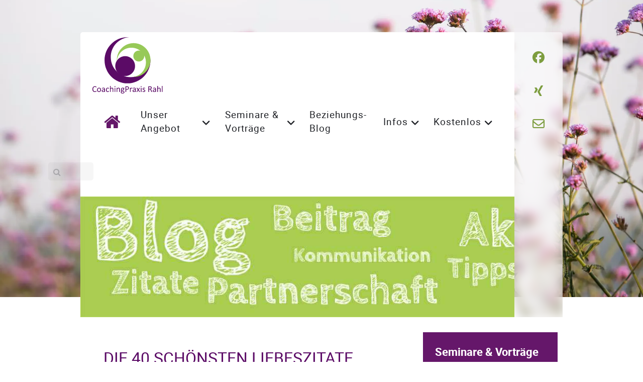

--- FILE ---
content_type: text/html; charset=utf-8
request_url: https://www.paartherapie-beratung.de/die-40-schoensten-liebeszitate.html
body_size: 22500
content:
<!DOCTYPE html>
<html lang="de-DE" dir="ltr">
        
<head>
    
            <meta name="viewport" content="width=device-width, initial-scale=1.0">
        <meta http-equiv="X-UA-Compatible" content="IE=edge" />
        

        
            
         <meta charset="utf-8">
	<meta name="author" content="Coachingpraxis Rahl">
	<meta name="twitter:card" content="summary">
	<meta property="og:type" content="article">
	<meta property="og:url" content="https://www.paartherapie-beratung.de/die-40-schoensten-liebeszitate.html">
	<meta property="og:title" content="Die 40 schönsten Liebeszitate">
	<meta property="og:description" content="Wir haben für dich die schönsten Zitate und Sprüche zur Liebe ausgesucht. Hier findest du für alle möglichen Anlässe, den passenden Liebesspruch. Es ist eine bunte Mischung von Liebessprüchen und Liebeszitaten der unterschiedlichsten Menschen.
Viel Spaß beim Lesen.">
	<meta name="description" content="Wir haben für dich die schönsten Zitate und Sprüche zur Liebe ausgesucht. Hier findest du für alle möglichen Anlässe, den passenden Liebesspruch. Es ist eine bunte Mischung von Liebessprüchen und Liebeszitaten der unterschiedlichsten Menschen.
Viel Spaß beim Lesen.">
	<meta name="generator" content="Joomla! - Open Source Content Management">
	<link rel="modulepreload" href="/media/system/js/messages.min.js?9a4811" fetchpriority="low">
	<title>Die 40 schönsten Liebeszitate</title>
	<link href="https://www.paartherapie-beratung.de/die-40-schoensten-liebeszitate.html" rel="canonical">
	<link href="/favicon.ico" rel="icon" type="image/vnd.microsoft.icon">

    <link href="/media/vendor/joomla-custom-elements/css/joomla-alert.min.css?0.4.1" rel="stylesheet">
	<link href="/media/gantry5/assets/css/lightcase.css?690a5063" rel="stylesheet">
	<link href="/templates/rt_fluent/custom/uikit/css/uikit.min.css?6909189e" rel="stylesheet">
	<link href="/media/gantry5/engines/nucleus/css-compiled/nucleus.css?690a5064" rel="stylesheet">
	<link href="/templates/rt_fluent/custom/css-compiled/fluent_258.css?690a50a8" rel="stylesheet">
	<link href="/media/gantry5/engines/nucleus/css-compiled/bootstrap5.css?690a5064" rel="stylesheet">
	<link href="/media/system/css/joomla-fontawesome.min.css" rel="stylesheet">
	<link href="/media/plg_system_debug/css/debug.css" rel="stylesheet">
	<link href="/media/gantry5/assets/css/font-awesome.min.css?690a5063" rel="stylesheet">
	<link href="/templates/rt_fluent/custom/css-compiled/fluent-joomla_258.css?690a50a9" rel="stylesheet">
	<link href="/templates/rt_fluent/custom/css-compiled/custom_258.css?690a50a9" rel="stylesheet">
	<style>.back-to-top {
    background: 
    #65176a;
    position: fixed;
    bottom: 20px;
    right: 20px;
    width: 54px;
    height: 54px;
    padding-left: 3px;
    border-radius: 50%;
}
.g-offline .back-to-top i {
    padding-right: 2px;
    padding-left: unset !important;
}</style>

    <script src="/media/vendor/jquery/js/jquery.min.js?3.7.1"></script>
	<script src="/media/legacy/js/jquery-noconflict.min.js?504da4"></script>
	<script type="application/json" class="joomla-script-options new">{"joomla.jtext":{"ERROR":"Fehler","MESSAGE":"Nachricht","NOTICE":"Hinweis","WARNING":"Warnung","JCLOSE":"Schließen","JOK":"OK","JOPEN":"Öffnen"},"system.paths":{"root":"","rootFull":"https:\/\/www.paartherapie-beratung.de\/","base":"","baseFull":"https:\/\/www.paartherapie-beratung.de\/"},"csrf.token":"38aec1d558daaecaf06180213982083f"}</script>
	<script src="/media/system/js/core.min.js?a3d8f8"></script>
	<script src="/media/system/js/messages.min.js?9a4811" type="module"></script>
	<script src="https://code.jquery.com/ui/1.11.4/jquery-ui.min.js"></script>
	<script src="/templates/rt_fluent/custom/js/jquery.mobile-events.js?6909189e"></script>
	<script src="/templates/rt_fluent/custom/js/jquery.initialize.min.js?6909189e"></script>
	<script src="/templates/rt_fluent/custom/js/ResizeSensor.js?6909189e"></script>
	<script src="https://www.googletagmanager.com/gtag/js?id=UA-175685555-1" async></script>
	<script type="application/ld+json">{"@context":"https://schema.org","@graph":[{"@type":"Organization","@id":"https://www.paartherapie-beratung.de/#/schema/Organization/base","name":"rahlcoaching","url":"https://www.paartherapie-beratung.de/"},{"@type":"WebSite","@id":"https://www.paartherapie-beratung.de/#/schema/WebSite/base","url":"https://www.paartherapie-beratung.de/","name":"rahlcoaching","publisher":{"@id":"https://www.paartherapie-beratung.de/#/schema/Organization/base"}},{"@type":"WebPage","@id":"https://www.paartherapie-beratung.de/#/schema/WebPage/base","url":"https://www.paartherapie-beratung.de/die-40-schoensten-liebeszitate.html","name":"Die 40 schönsten Liebeszitate","description":"Wir haben für dich die schönsten Zitate und Sprüche zur Liebe ausgesucht. Hier findest du für alle möglichen Anlässe, den passenden Liebesspruch. Es ist eine bunte Mischung von Liebessprüchen und Liebeszitaten der unterschiedlichsten Menschen.\r\nViel Spaß beim Lesen.","isPartOf":{"@id":"https://www.paartherapie-beratung.de/#/schema/WebSite/base"},"about":{"@id":"https://www.paartherapie-beratung.de/#/schema/Organization/base"},"inLanguage":"de-DE"},{"@type":"Article","@id":"https://www.rahl-coaching.de/#/schema/com_content/article/28","name":"Die 40 schönsten Liebeszitate","headline":"Die 40 schönsten Liebeszitate","inLanguage":"de-DE","thumbnailUrl":"images/Liebessprche1.jpg","isPartOf":{"@id":"https://www.rahl-coaching.de/#/schema/WebPage/base"}}]}</script>
	<script>jQuery(document).on('click', 'a[href^="#"]', function (event) {
    event.preventDefault();

    jQuery('html, body').animate({
        scrollTop: jQuery(jQuery.attr(this, 'href')).offset().top
    }, 1000);
});</script>
	<script> jQuery(document).ready(function() {   
	jQuery("#inputfieldnewsletter").on('click', function(e) {
        e.preventDefault();
		jQuery('#idnewsletter')[0].click();
      
    });
});</script>
	<script>      window.dataLayer = window.dataLayer || [];
      function gtag(){dataLayer.push(arguments);}
      gtag('js', new Date());

      gtag('config', 'UA-175685555-1');

              gtag('set', { 'anonymize_ip': true });
          </script>

    
                
<style class="jchoptimize-image-attributes">img{max-width: 100%; height: auto;}</style>
	</head>

    <body class="gantry site com_content view-article no-layout no-task dir-ltr itemid-264 outline-258 g-offcanvas-left g-rightsidebar g-style-preset3" id="seitenlayout-blog">
        
                    

        <div id="g-offcanvas"  data-g-offcanvas-swipe="0" data-g-offcanvas-css3="1">
                        <div class="g-grid">                        

        <div id="offcanvas_home" class="g-block size-8">
             <div id="custom-3226-particle" class="g-content g-particle">            <a href="https://www.rahl-coaching.de"><i class="fa fa-home"></i></a>
            </div>
        </div>
                    

        <div id="mobilesearch" class="g-block size-92">
             <div id="search-6888-particle" class="g-content g-particle">            <div id="g-search-search-6888" class="g-search ">
                <form action="/suche.html" method="get">
            <input type="text" name="q" id="q" size="30" maxlength="200" value="" title="">
        </form>
            </div>
            </div>
        </div>
            </div>
                    <div class="g-grid">                        

        <div id="mobilemenu" class="g-block size-100">
             <div id="mobile-menu-6752-particle" class="g-content g-particle">            <div id="g-mobilemenu-container" data-g-menu-breakpoint="48rem"></div>
            </div>
        </div>
            </div>
    </div>
        <div id="g-page-surround">
            <div class="g-offcanvas-hide g-offcanvas-toggle" role="navigation" data-offcanvas-toggle aria-controls="g-offcanvas" aria-expanded="false"><i class="fa fa-fw fa-bars"></i></div>                        

                    
        <div class="g-container">        <section id="g-top" class="g-default-top section-horizontal-paddings">
                                        <div class="g-grid">                        

        <div class="g-block size-100">
             <div class="g-system-messages">
                                            <div id="system-message-container" aria-live="polite"></div>

            
    </div>
        </div>
            </div>
            
    </section></div>
    
                                
    
    
            <div class="g-container">    <section id="g-container-top" class="g-wrapper">
                            <div class="g-grid">                        

        <div class="g-block size-90 equal-height">
             <section id="g-navigation" class="g-fluid-navigation">
                                        <div class="g-grid">                        

        <div id="logoimage" class="g-block size-10 nopaddingtop nopaddingbottom nomarginleft">
             <div id="logo-6701-particle" class="g-content g-particle">            <a href="https://www.rahl-coaching.de" target="_self" title="CoachingPraxis Rahl -  PaarCoaching -  FamilienCoaching - EinzelCoaching - Systemaufstellungen"  class="g-logo">
                        <img src="/templates/rt_fluent/images/home/slideshow/Rahl-Coaching-Paar-und-Familien-Coaching-Systemaufstellungen.svg?6909189e" style="max-height: 7rem" alt="CoachingPraxis Rahl -  PaarCoaching -  FamilienCoaching - EinzelCoaching - Systemaufstellungen">
            </a>
            </div>
        </div>
                    

        <div class="g-block size-60 align-left nopaddingtop nopaddingbottom">
             <div id="menu-1087-particle" class="g-content g-particle">            <nav class="g-main-nav" data-g-hover-expand="true">
        <ul class="g-toplevel">
                                                                                                                
        
                
        
                
        
        <li class="g-menu-item g-menu-item-type-component g-menu-item-101 g-standard  ">
                            <a class="g-menu-item-container" href="/" title="Start" aria-label="Start">
                                                <i class="fa fa-home" aria-hidden="true"></i>
                                                    <span class="g-menu-item-content">
                            
                    </span>
                                                </a>
                                </li>
    
                                                                                                
        
                
        
                
        
        <li class="g-menu-item g-menu-item-type-heading g-menu-item-313 g-parent g-standard  " style="position: relative;">
                            <div class="g-menu-item-container" data-g-menuparent="">                                                                            <span class="g-nav-header g-menu-item-content">            <span class="g-menu-item-title">Unser Angebot</span>
            </span>
                                        <span class="g-menu-parent-indicator"></span>                            </div>                                                                <ul class="g-dropdown g-inactive g-fade g-dropdown-right" style="width:300px;" data-g-item-width="300px">
            <li class="g-dropdown-column">
                        <div class="g-grid">
                        <div class="g-block size-100">
            <ul class="g-sublevel">
                <li class="g-level-1 g-go-back">
                    <a class="g-menu-item-container" href="#" data-g-menuparent=""><span>Back</span></a>
                </li>
                                                                                                                    
        
                
        
                
        
        <li class="g-menu-item g-menu-item-type-url g-menu-item-322  ">
                            <a class="g-menu-item-container" href="https://www.paartherapie-und-coaching.de">
                                                                <span class="g-menu-item-content">
                                    <span class="g-menu-item-title">PaarCoaching</span>
            
                    </span>
                                                </a>
                                </li>
    
                                                                                                
        
                
        
                
        
        <li class="g-menu-item g-menu-item-type-url g-menu-item-329  ">
                            <a class="g-menu-item-container" href="https://www.trennung-verhindern-beziehung-retten.de">
                                                                <span class="g-menu-item-content">
                                    <span class="g-menu-item-title">FamilienCoaching</span>
            
                    </span>
                                                </a>
                                </li>
    
                                                                                                
        
                
        
                
        
        <li class="g-menu-item g-menu-item-type-url g-menu-item-330  ">
                            <a class="g-menu-item-container" href="https://www.trennung-coaching.de">
                                                                <span class="g-menu-item-content">
                                    <span class="g-menu-item-title">EinzelCoaching</span>
            
                    </span>
                                                </a>
                                </li>
    
                                                                                                
        
                
        
                
        
        <li class="g-menu-item g-menu-item-type-alias g-menu-item-392  ">
                            <a class="g-menu-item-container" href="/onlinecoaching.html">
                                                                <span class="g-menu-item-content">
                                    <span class="g-menu-item-title">OnlineCoaching</span>
            
                    </span>
                                                </a>
                                </li>
    
                                                                                                
        
                
        
                
        
        <li class="g-menu-item g-menu-item-type-url g-menu-item-332  ">
                            <a class="g-menu-item-container" href="https://www.systemaufstellung-familienaufstellung.de">
                                                                <span class="g-menu-item-content">
                                    <span class="g-menu-item-title">Systemaufstellungen</span>
            
                    </span>
                                                </a>
                                </li>
    
                                                                                                
        
                
        
                
        
        <li class="g-menu-item g-menu-item-type-url g-menu-item-634  ">
                            <a class="g-menu-item-container" href="https://www.rahl-coaching.de/link1/link_onlinekurs_1">
                                                                <span class="g-menu-item-content">
                                    <span class="g-menu-item-title">Onlinekurs</span>
            
                    </span>
                                                </a>
                                </li>
    
    
            </ul>
        </div>
            </div>

            </li>
        </ul>
            </li>
    
                                                                                                
        
                
        
                
        
        <li class="g-menu-item g-menu-item-type-heading g-menu-item-323 g-parent g-standard  " style="position: relative;">
                            <div class="g-menu-item-container" data-g-menuparent="">                                                                            <span class="g-nav-header g-menu-item-content">            <span class="g-menu-item-title">Seminare &amp; Vorträge</span>
            </span>
                                        <span class="g-menu-parent-indicator"></span>                            </div>                                                                <ul class="g-dropdown g-inactive g-fade g-dropdown-right" style="width:300px;" data-g-item-width="300px">
            <li class="g-dropdown-column">
                        <div class="g-grid">
                        <div class="g-block size-100">
            <ul class="g-sublevel">
                <li class="g-level-1 g-go-back">
                    <a class="g-menu-item-container" href="#" data-g-menuparent=""><span>Back</span></a>
                </li>
                                                                                                                    
        
                
        
                
        
        <li class="g-menu-item g-menu-item-type-alias g-menu-item-346  ">
                            <a class="g-menu-item-container" href="/seminare_paare.html">
                                                                <span class="g-menu-item-content">
                                    <span class="g-menu-item-title">Seminare für Paare</span>
            
                    </span>
                                                </a>
                                </li>
    
                                                                                                
        
                
        
                
        
        <li class="g-menu-item g-menu-item-type-alias g-menu-item-347  ">
                            <a class="g-menu-item-container" href="/seminare_frauen.html">
                                                                <span class="g-menu-item-content">
                                    <span class="g-menu-item-title">Seminare für Frauen</span>
            
                    </span>
                                                </a>
                                </li>
    
                                                                                                
        
                
        
                
        
        <li class="g-menu-item g-menu-item-type-alias g-menu-item-348  ">
                            <a class="g-menu-item-container" href="/seminare_maenner.html">
                                                                <span class="g-menu-item-content">
                                    <span class="g-menu-item-title">Seminare für Männer</span>
            
                    </span>
                                                </a>
                                </li>
    
                                                                                                
        
                
        
                
        
        <li class="g-menu-item g-menu-item-type-alias g-menu-item-350  ">
                            <a class="g-menu-item-container" href="/seminare_systemaufstellungen.html">
                                                                <span class="g-menu-item-content">
                                    <span class="g-menu-item-title">Systemaufstellungen</span>
            
                    </span>
                                                </a>
                                </li>
    
                                                                                                
        
                
        
                
        
        <li class="g-menu-item g-menu-item-type-alias g-menu-item-349  ">
                            <a class="g-menu-item-container" href="/seminare.html">
                                                                <span class="g-menu-item-content">
                                    <span class="g-menu-item-title">Alle Seminare</span>
            
                    </span>
                                                </a>
                                </li>
    
    
            </ul>
        </div>
            </div>

            </li>
        </ul>
            </li>
    
                                                                                                
        
                
        
                
        
        <li class="g-menu-item g-menu-item-type-alias g-menu-item-355 g-standard  ">
                            <a class="g-menu-item-container" href="/unser-blog.html">
                                                                <span class="g-menu-item-content">
                                    <span class="g-menu-item-title">Beziehungs-Blog</span>
            
                    </span>
                                                </a>
                                </li>
    
                                                                                                
        
                
        
                
        
        <li class="g-menu-item g-menu-item-type-heading g-menu-item-374 g-parent g-standard  " style="position: relative;">
                            <div class="g-menu-item-container" data-g-menuparent="">                                                                            <span class="g-nav-header g-menu-item-content">            <span class="g-menu-item-title">Infos</span>
            </span>
                                        <span class="g-menu-parent-indicator"></span>                            </div>                                                                <ul class="g-dropdown g-inactive g-fade g-dropdown-right" style="width:300px;" data-g-item-width="300px">
            <li class="g-dropdown-column">
                        <div class="g-grid">
                        <div class="g-block size-100">
            <ul class="g-sublevel">
                <li class="g-level-1 g-go-back">
                    <a class="g-menu-item-container" href="#" data-g-menuparent=""><span>Back</span></a>
                </li>
                                                                                                                    
        
                
        
                
        
        <li class="g-menu-item g-menu-item-type-alias g-menu-item-302  ">
                            <a class="g-menu-item-container" href="/kontakt.html">
                                                                <span class="g-menu-item-content">
                                    <span class="g-menu-item-title">Kontakt</span>
            
                    </span>
                                                </a>
                                </li>
    
                                                                                                
        
                
        
                
        
        <li class="g-menu-item g-menu-item-type-url g-menu-item-379  ">
                            <a class="g-menu-item-container" href="#block-kontakt">
                                                                <span class="g-menu-item-content">
                                    <span class="g-menu-item-title">Termin vereinbaren</span>
            
                    </span>
                                                </a>
                                </li>
    
                                                                                                
        
                
        
                
        
        <li class="g-menu-item g-menu-item-type-alias g-menu-item-372  ">
                            <a class="g-menu-item-container" href="/ueber-uns.html">
                                                                <span class="g-menu-item-content">
                                    <span class="g-menu-item-title">Über uns</span>
            
                    </span>
                                                </a>
                                </li>
    
                                                                                                
        
                
        
                
        
        <li class="g-menu-item g-menu-item-type-alias g-menu-item-390  ">
                            <a class="g-menu-item-container" href="/anfahrt.html">
                                                                <span class="g-menu-item-content">
                                    <span class="g-menu-item-title">Anfahrt</span>
            
                    </span>
                                                </a>
                                </li>
    
                                                                                                
        
                
        
                
        
        <li class="g-menu-item g-menu-item-type-alias g-menu-item-303  ">
                            <a class="g-menu-item-container" href="/agb.html">
                                                                <span class="g-menu-item-content">
                                    <span class="g-menu-item-title">AGB</span>
            
                    </span>
                                                </a>
                                </li>
    
                                                                                                
        
                
        
                
        
        <li class="g-menu-item g-menu-item-type-alias g-menu-item-304  ">
                            <a class="g-menu-item-container" href="/datenschutzerklaerung.html">
                                                                <span class="g-menu-item-content">
                                    <span class="g-menu-item-title">Datenschutzerklärung</span>
            
                    </span>
                                                </a>
                                </li>
    
                                                                                                
        
                
        
                
        
        <li class="g-menu-item g-menu-item-type-alias g-menu-item-376  ">
                            <a class="g-menu-item-container" href="/impressum.html">
                                                                <span class="g-menu-item-content">
                                    <span class="g-menu-item-title">Impressum</span>
            
                    </span>
                                                </a>
                                </li>
    
    
            </ul>
        </div>
            </div>

            </li>
        </ul>
            </li>
    
                                                                                                
        
                
        
                
        
        <li class="g-menu-item g-menu-item-type-heading g-menu-item-640 g-parent g-standard  ">
                            <div class="g-menu-item-container" data-g-menuparent="">                                                                            <span class="g-nav-header g-menu-item-content">            <span class="g-menu-item-title">Kostenlos</span>
            </span>
                                        <span class="g-menu-parent-indicator"></span>                            </div>                                                                <ul class="g-dropdown g-inactive g-fade g-dropdown-right">
            <li class="g-dropdown-column">
                        <div class="g-grid">
                        <div class="g-block size-100">
            <ul class="g-sublevel">
                <li class="g-level-1 g-go-back">
                    <a class="g-menu-item-container" href="#" data-g-menuparent=""><span>Back</span></a>
                </li>
                                                                                                                    
        
                
        
                
        
        <li class="g-menu-item g-menu-item-type-url g-menu-item-649  ">
                            <a class="g-menu-item-container" href="https://www.rahl-coaching.de/#selbstliebe">
                                                                <span class="g-menu-item-content">
                                    <span class="g-menu-item-title">Selbstliebe Übungsbuch</span>
            
                    </span>
                                                </a>
                                </li>
    
                                                                                                
        
                
        
                
        
        <li class="g-menu-item g-menu-item-type-url g-menu-item-720  ">
                            <a class="g-menu-item-container" href="https://www.rahl-coaching.de/zwiegespraeche.html">
                                                                <span class="g-menu-item-content">
                                    <span class="g-menu-item-title">Zwiegesprächs-Anleitung</span>
            
                    </span>
                                                </a>
                                </li>
    
    
            </ul>
        </div>
            </div>

            </li>
        </ul>
            </li>
    
                                                                                                
        
                
        
                
        
        <li class="g-menu-item g-menu-item-type-particle g-menu-item-721 g-standard  ">
                            <div class="g-menu-item-container" data-g-menuparent="">                                                                                        
            <div class="menu-item-particle visible-phone visible-tablet">
            








    <nav class="g-main-nav" data-g-mobile-target data-g-hover-expand="true">
        <ul class="g-toplevel">
                                                                                                                
        
                
        
                
        
        <li class="g-menu-item g-menu-item-type-heading g-menu-item-340 g-standard  ">
                            <div class="g-menu-item-container menu-heading" data-g-menuparent="">                                                                            <span class="g-nav-header g-menu-item-content">            <span class="g-menu-item-title">Unser Angebot</span>
            </span>
                                                                    </div>                    </li>
    
                                                                                                
        
                
        
                
        
        <li class="g-menu-item g-menu-item-type-alias g-menu-item-341 g-standard  ">
                            <a class="g-menu-item-container" href="/paarcoaching.html">
                                                                <span class="g-menu-item-content">
                                    <span class="g-menu-item-title">PaarCoaching</span>
            
                    </span>
                                                </a>
                                </li>
    
                                                                                                
        
                
        
                
        
        <li class="g-menu-item g-menu-item-type-url g-menu-item-342 g-standard  ">
                            <a class="g-menu-item-container" href="/./#familien-coaching">
                                                                <span class="g-menu-item-content">
                                    <span class="g-menu-item-title">FamilienCoaching</span>
            
                    </span>
                                                </a>
                                </li>
    
                                                                                                
        
                
        
                
        
        <li class="g-menu-item g-menu-item-type-url g-menu-item-343 g-standard  ">
                            <a class="g-menu-item-container" href="/./#einzel-coaching">
                                                                <span class="g-menu-item-content">
                                    <span class="g-menu-item-title">EinzelCoaching</span>
            
                    </span>
                                                </a>
                                </li>
    
                                                                                                
        
                
        
                
        
        <li class="g-menu-item g-menu-item-type-alias g-menu-item-391 g-standard  ">
                            <a class="g-menu-item-container" href="/onlinecoaching.html">
                                                                <span class="g-menu-item-content">
                                    <span class="g-menu-item-title">OnlineCoaching</span>
            
                    </span>
                                                </a>
                                </li>
    
                                                                                                
        
                
        
                
        
        <li class="g-menu-item g-menu-item-type-url g-menu-item-344 g-standard  ">
                            <a class="g-menu-item-container" href="/./#systemaufstellung">
                                                                <span class="g-menu-item-content">
                                    <span class="g-menu-item-title">Systemaufstellungen</span>
            
                    </span>
                                                </a>
                                </li>
    
                                                                                                
        
                
        
                
        
        <li class="g-menu-item g-menu-item-type-url g-menu-item-375 g-standard  ">
                            <a class="g-menu-item-container" href="/./#seminare">
                                                                <span class="g-menu-item-content">
                                    <span class="g-menu-item-title">Seminare</span>
            
                    </span>
                                                </a>
                                </li>
    
                                                                                                
        
                
        
                
        
        <li class="g-menu-item g-menu-item-type-heading g-menu-item-345 g-standard  ">
                            <div class="g-menu-item-container menu-heading" data-g-menuparent="">                                                                            <span class="g-nav-header g-menu-item-content">            <span class="g-menu-item-title">Seminare &amp; Vorträge</span>
            </span>
                                                                    </div>                    </li>
    
                                                                                                
        
                
        
                
        
        <li class="g-menu-item g-menu-item-type-component g-menu-item-331 g-standard  ">
                            <a class="g-menu-item-container" href="/seminare_paare.html">
                                                                <span class="g-menu-item-content">
                                    <span class="g-menu-item-title">Seminare für Paare</span>
            
                    </span>
                                                </a>
                                </li>
    
                                                                                                
        
                
        
                
        
        <li class="g-menu-item g-menu-item-type-component g-menu-item-326 g-standard  ">
                            <a class="g-menu-item-container" href="/seminare_frauen.html">
                                                                <span class="g-menu-item-content">
                                    <span class="g-menu-item-title">Seminare für Frauen</span>
            
                    </span>
                                                </a>
                                </li>
    
                                                                                                
        
                
        
                
        
        <li class="g-menu-item g-menu-item-type-component g-menu-item-327 g-standard  ">
                            <a class="g-menu-item-container" href="/seminare_maenner.html">
                                                                <span class="g-menu-item-content">
                                    <span class="g-menu-item-title">Seminare für Männer</span>
            
                    </span>
                                                </a>
                                </li>
    
                                                                                                
        
                
        
                
        
        <li class="g-menu-item g-menu-item-type-component g-menu-item-324 g-standard  ">
                            <a class="g-menu-item-container" href="/seminare_systemaufstellungen.html">
                                                                <span class="g-menu-item-content">
                                    <span class="g-menu-item-title">Systemaufstellungen</span>
            
                    </span>
                                                </a>
                                </li>
    
                                                                                                
        
                
        
                
        
        <li class="g-menu-item g-menu-item-type-alias g-menu-item-328 g-standard  ">
                            <a class="g-menu-item-container" href="/seminare.html">
                                                                <span class="g-menu-item-content">
                                    <span class="g-menu-item-title">Alle Seminare</span>
            
                    </span>
                                                </a>
                                </li>
    
                                                                                                
        
                
        
                
        
        <li class="g-menu-item g-menu-item-type-heading g-menu-item-334 g-standard  ">
                            <div class="g-menu-item-container menu-heading" data-g-menuparent="">                                                                            <span class="g-nav-header g-menu-item-content">            <span class="g-menu-item-title">Informationen</span>
            </span>
                                                                    </div>                    </li>
    
                                                                                                
        
                
        
                
        
        <li class="g-menu-item g-menu-item-type-alias g-menu-item-335 g-standard  ">
                            <a class="g-menu-item-container" href="/unser-blog.html">
                                                                <span class="g-menu-item-content">
                                    <span class="g-menu-item-title">Unser Blog</span>
            
                    </span>
                                                </a>
                                </li>
    
                                                                                                
        
                
        
                
        
        <li class="g-menu-item g-menu-item-type-url g-menu-item-336 g-standard  ">
                            <a class="g-menu-item-container" href="#block-kontakt">
                                                                <span class="g-menu-item-content">
                                    <span class="g-menu-item-title">Termin vereinbaren</span>
            
                    </span>
                                                </a>
                                </li>
    
                                                                                                
        
                
        
                
        
        <li class="g-menu-item g-menu-item-type-alias g-menu-item-337 g-standard  ">
                            <a class="g-menu-item-container" href="/kontakt.html">
                                                                <span class="g-menu-item-content">
                                    <span class="g-menu-item-title">Kontakt</span>
            
                    </span>
                                                </a>
                                </li>
    
                                                                                                
        
                
        
                
        
        <li class="g-menu-item g-menu-item-type-alias g-menu-item-370 g-standard  ">
                            <a class="g-menu-item-container" href="/ueber-uns.html">
                                                                <span class="g-menu-item-content">
                                    <span class="g-menu-item-title">Über uns</span>
            
                    </span>
                                                </a>
                                </li>
    
                                                                                                
        
                
        
                
        
        <li class="g-menu-item g-menu-item-type-alias g-menu-item-389 g-standard  ">
                            <a class="g-menu-item-container" href="/anfahrt.html">
                                                                <span class="g-menu-item-content">
                                    <span class="g-menu-item-title">Anfahrt</span>
            
                    </span>
                                                </a>
                                </li>
    
                                                                                                
        
                
        
                
        
        <li class="g-menu-item g-menu-item-type-alias g-menu-item-338 g-standard  ">
                            <a class="g-menu-item-container" href="/agb.html">
                                                                <span class="g-menu-item-content">
                                    <span class="g-menu-item-title">AGB</span>
            
                    </span>
                                                </a>
                                </li>
    
                                                                                                
        
                
        
                
        
        <li class="g-menu-item g-menu-item-type-alias g-menu-item-339 g-standard  ">
                            <a class="g-menu-item-container" href="/datenschutzerklaerung.html">
                                                                <span class="g-menu-item-content">
                                    <span class="g-menu-item-title">Datenschutzerklärung</span>
            
                    </span>
                                                </a>
                                </li>
    
                                                                                                
        
                
        
                
        
        <li class="g-menu-item g-menu-item-type-alias g-menu-item-377 g-standard  ">
                            <a class="g-menu-item-container" href="/impressum.html">
                                                                <span class="g-menu-item-content">
                                    <span class="g-menu-item-title">Impressum</span>
            
                    </span>
                                                </a>
                                </li>
    
    
        </ul>
    </nav>
    </div>
    
                                                                    </div>                    </li>
    
    
        </ul>
    </nav>
            </div>
        </div>
                    

        <div id="search" class="g-block size-30 fp-search hidden-phone hidden-tablet">
             <div id="search-6852-particle" class="g-content g-particle">            <div id="g-search-search-6852" class="g-search ">
                <form action="/suche.html" method="get">
            <input type="text" name="q" id="q" size="30" maxlength="200" value="" title="">
        </form>
            </div>
            </div>
        </div>
            </div>
            
    </section>
                                                        
                <section id="g-slideshow" class="slideshow-root section-horizontal-paddings">
                                        <div class="g-grid">                        

        <div id="headerstyle-marker" class="g-block size-100 flush">
             <div id="custom-6865-particle" class="g-content g-particle">            <div class="hidden blog-detail-marker">&nbsp;</div>
            </div>
        </div>
            </div>
            
    </section>
        </div>
                    

        <div class="g-block size-10">
             <section id="g-sidebar-top" class="blurred">
                                        <div class="g-grid">                        

        <div class="g-block size-100 center">
             <div id="social-2452-particle" class="g-content g-particle">            <div class="g-social ">
        									
            <a target="_blank" href="https://www.facebook.com/CoachingPraxisRahl" title="" aria-label="facebook">
                <span class="fa fa-facebook fa-fw"></span>                <span class="g-social-text"></span>            </a>
        									
            <a target="_blank" href="https://www.xing.com/profile/CorneliaTheresia_Rahl" title="" aria-label="xing">
                <span class="fa fa-xing"></span>                <span class="g-social-text"></span>            </a>
        									
            <a target="_self" href="#block-schnellanfrage" title="" aria-label="e-mail">
                <span class="fa fa-envelope-o"></span>                <span class="g-social-text"></span>            </a>
            </div>
            </div>
        </div>
            </div>
            
    </section>
        </div>
            </div>
    
    </section>
    </div>
    
                                
    
    
            <div class="g-container">    <section id="g-container-main" class="g-wrapper g-default-main main">
                            <div class="g-grid">                        

        <div id="seminarliste" class="g-block size-70 equal-height">
             <section id="g-mainbar">
                                        <div class="g-grid">                        

        <div id="pagecontent" class="g-block size-100">
             <div class="g-content">
                                                            <div class="platform-content container"><div class="row"><div class="col"><div class="com-content-article item-page">
    <meta itemprop="inLanguage" content="de-DE">
    
    
        <div class="page-header">
        <h1>
            Die 40 schönsten Liebeszitate        </h1>
                            </div>
        
        
    
    
        
                                                <div class="com-content-article__body">
        <p>Wir haben für dich die schönsten Zitate, Sprüche, Weisheiten zum Thema Liebe, Selbstliebe und Liebesbeziehung ausgesucht. Hier findest du für alle möglichen Anlässe den passenden Liebesspruch. Es ist eine bunte Mischung von Liebessprüchen und Liebeszitaten der unterschiedlichsten Menschen.</p>
<p>Viel Spaß beim Lesen.</p>
<p> </p>
 
<blockquote>
<p>Ich liebe wie die Liebe liebt. Ich kenne keinen anderen Grund zu lieben, als dich zu lieben.<br />Was willst du, das ich dir noch sage, außer "ich liebe dich", wenn doch das, was ich dir sagen möchte "ich liebe dich" ist?</p>
<cite>Fernando Pessoa<br /></cite></blockquote>
<p> </p>
<blockquote>
<p>Liebe ist wie eine zarte Pflanze, die erst wachsen muss, bevor sie Wurzeln schlägt.</p>
<cite>Frank von Schillerberg-Gosheim<br /></cite></blockquote>
<p> </p>
<blockquote>
<p>Wenn du dich selbst liebst, liebst du deine Mitmenschen.<br />Wenn du dich selbst hasst, hasst du deine Mitmenschen.<br />Deine Beziehung zu den anderen ist nur ein Spiegelbild von dir selbst.</p>
<cite>Osho<br /></cite></blockquote>
<p> </p>
<blockquote>
<p>Liebe ist nicht das, was man erwartet zu bekommen, sondern das, was man bereit ist zu geben.</p>
<cite>Katherine Hepburn<br /></cite></blockquote>
<p> </p>
<blockquote>
<p>Liebe ist, wenn sich die Augen im Herzen treffen.</p>
<cite>Musa Ceylan<br /></cite></blockquote>
<p> </p>
<blockquote>
<p>Liebe ist alles was unser Leben steigert, erweitert, bereichert. Nach allen Höhen und Tiefen. Die Liebe ist so unproblamtisch wie ein Fahrzeug. Problematisch sind nur die Lenker, die Fahrgäste und die Straße.</p>
<cite>Franz Kafka<br /></cite></blockquote>
<p> </p>
<blockquote>
<p>Die Liebe ist vor allem ein Lauschen im Schweigen.</p>
<cite>Antoine de Saint-Exupéry<br /></cite></blockquote>
<p> </p>
<blockquote>
<p>Die Liebe allein versteht das Geheimnis, andere zu beschenken und dabei selbst reich zu werden.</p>
<cite>Clemens von Brentano<br /></cite></blockquote>
<p> </p>
<blockquote>
<p>Diejenigen die wir lieben, können uns am meisten verletzen.</p>
<cite>Paulo Coelho<br /></cite></blockquote>
<p> </p>
<blockquote>
<p>Die Menschen treten in Beziehung zueinander auf der Grundlage ihrer Gemeinsamkeiten, <br />und sie wachsen aufgrund ihrer Verschiedenartigkeiten.</p>
<cite>Virgina Satir<br /></cite></blockquote>
<p> </p>
<blockquote>
<p>Die Quelle, die zum Wunder einer glücklichen Beziehung führt, entspringt dort, <br />wo zwei Menschen das Glück des anderen genauso am Herzen liegt wie das eigene.</p>
<cite>Ernst Ferstl<br /></cite></blockquote>
<p> </p>
<blockquote>
<p>Liebe lässt sich nicht messen, sondern nur fühlen.</p>
<cite>Jole von Weißenberg<br /></cite></blockquote>
<p> </p>
<blockquote>
<p>Das größte Glück der Liebe besteht darin, <br />Ruhe in einem anderen Herzen zu finden.</p>
<cite>Lespinasse<br /></cite></blockquote>
<p> </p>
<blockquote>
<p>Wenn zwei Liebende einig sind, bedeuten Schwierigkeiten kein Hindernis.</p>
<cite>Alfred de Musset<br /></cite></blockquote>
<p> </p>
<blockquote>
<p>Das Gegenteil von Liebe ist nicht Hass, sondern Gleichgültigkeit.</p>
<cite>Elfie Wiesel<br /></cite></blockquote>
<p> </p>
<blockquote>
<p>Einen Menschen lieben, heißt einwilligen, mit ihm alt zu werden.</p>
<cite>Albert Camus<br /></cite></blockquote>
<p> </p>
<blockquote>
<p>Worte haben die Kraft, zu zerstören oder zu heilen.<br />Wenn Worte wahr und zugleich gütig sind, können sie unsere Welt verändern.</p>
<cite>Buddha<br /></cite></blockquote>
<p> </p>
<blockquote>
<p>Die Liebe trägt die Seele, wie die Füße den Leib tragen.</p>
<cite>Katharina von Siena<br /></cite></blockquote>
<p> </p>
<blockquote>
<p>Menschen schenken einander Blumen, weil Blumen den wahren Sinn der Liebe in sich tragen.<br />Wer versucht, eine Blume zu besitzen, wird ihre Schönheit verwelken sehen.<br />Aber wer nur eine Blume auf einem Feld anschaut, wird sie immer behalten.<br />Denn sie passt zum Abend, zum Sonnenuntergang, zum Geruch nach feuchter Erde und zu den Wolken am Horizont.</p>
<cite>Paulo Coelho<br /></cite></blockquote>
<p> </p>
<blockquote>
<p>Die Küsse sind das Kleingeld der Liebe.</p>
<cite>Mireille Mathieu<br /></cite></blockquote>
<p> </p>
<blockquote>
<p>Lieben ist nicht sich gegenseitig anzusehen,<br />es ist gemeinsam in die gleiche Richtung zu sehen.</p>
<cite>Antoine de Saint-Exupéry<br /></cite></blockquote>
<p> </p>
<blockquote>
<p>Liebe ist die stärkste Macht der Welt, und doch ist die demütigste, die man sich vorstellen kann.</p>
<cite>Mahatma Gandhi<br /></cite></blockquote>
<p> </p>
<blockquote>
<p>Liebe ist die Posie der Sinne.</p>
<cite>Balzac<br /></cite></blockquote>
<p> </p>
<blockquote>
<p>Freundschaft ist die reinste und höchste Form der Liebe.<br />Es ist eine Form der Liebe ohne Bedingungen und Erwartungen, <br />bei der man das Geben an sich genießt.</p>
<cite>Osho<br /></cite></blockquote>
<p> </p>
<blockquote>
<p>Die Beziehungen, die uns Halt geben können, wurzeln in der Freiheit, einander loslassen zu können.</p>
<cite>Ernst Ferstl<br /></cite></blockquote>
<p> </p>
<blockquote>
<p>Die Ehe ist die Prosaübersetzung eines Liebesgedichtes.</p>
<cite>Bougeard<br /></cite></blockquote>
<p> </p>
<blockquote>
<p>Lieben heißt, unser Glück in das Glück eines anderen zu legen.</p>
<cite>Gottfried Leibniz<br /></cite></blockquote>
<p> </p>
<blockquote>
<p>Liebe ist kein Solo. Liebe ist ein Duett.<br />Schwindet sie beim einen, verstummt das Lied.</p>
<cite>Adelbert von Chamisso<br /></cite></blockquote>
<p> </p>
<blockquote>
<p>Das Lächeln, das du aussendest, kehrt zu dir zurück.<br /><br /></p>
<cite>Indisches Sprichwort<br /></cite></blockquote>
<p> </p>
<blockquote>
<p>Einen Menschen zu lieben heißt, ihn so zu sehen, wie Gott ihn gemeint hat.</p>
<cite>Dostojewski<br /></cite></blockquote>
<p> </p>
<blockquote>
<p>Sich selbst zu lieben ist der Beginn einer lebenslangen Romanze.</p>
<cite>Oscar Wilde<br /></cite></blockquote>
<p> </p>
<blockquote>
<p>Man sieht nur mit dem Herzen gut.<br />Das Wesentliche ist für die Augen unsichtbar.</p>
<cite>Antoine de Saint-Exupéry<br /></cite></blockquote>
<p> </p>
<blockquote>
<p>Freundlichkeit in Worten schafft Vertrauen.<br />Freundlichkeit im Denken schafft Tiefe.<br />Freundlichkeit im Geben schafft Liebe.</p>
<cite>Laotse<br /></cite></blockquote>
<p> </p>
<blockquote>
<p>Nur wer sich selbst liebt, vermag auch andere zu lieben.</p>
<cite>Frank von Schillerberg-Gosheim<br /></cite></blockquote>
<p> </p>
<blockquote>
<p>Es gibt nichts Schöneres, als geliebt zu werden, <br />geliebt um seiner selbst willen oder vielmehr trotz seiner selbst.</p>
<cite>Victor Hugo<br /></cite></blockquote>
<p> </p>
<blockquote>
<p>Wer den anderen liebt, lässt ihn gelten, so wie er ist,<br />wie er gewesen ist und wie er sein wird.</p>
<cite>Michael Quoist<br /></cite></blockquote>
<p> </p>
<blockquote>
<p>Jeder Mensch wächst mit und an seiner Liebe.</p>
<cite>Wolf Dietrich<br /></cite></blockquote>
<p> </p>
<blockquote>
<p>Niemals in der Welt hört Hass durch Hass auf.<br />Hass hört durch Liebe auf.</p>
<cite>Buddha<br /></cite></blockquote>
<p> </p>
<blockquote>
<p>Liebe gibt nichts als sich selbst und nimmt nichts als sich selbst.<br />Liebe besitzt nicht, noch lässt sie sich besitzen;<br />denn die Liebe genügt der Liebe.</p>
<cite>Khalil Gibran<br /></cite></blockquote>
<p> </p>
<blockquote>
<p>Das Edelste an der Liebe ist das Vertrauen zueinander.</p>
<cite>Julius Grosse<br /></cite></blockquote>
<p> </p>
<blockquote>
<p>Liebe ist der Wunsch etwas zu geben, nicht etwas zu erhalten.</p>
<cite>Bertold Brecht<br /></cite></blockquote>
<p> </p>
<blockquote>
<p>Liebe ist alles was unser Leben steigert, erweitert, bereichert. Nach allen Höhen und Tiefen. Die Liebe ist so unproblematisch wie ein Fahrzeug. Problematisch sind nur die Lenker, die Fahrgäste und die Straße.</p>
<cite>Franz Kafka<br /></cite></blockquote>
<p> </p>
<blockquote>
<p>Liebe macht nicht blind.<br />Der Liebende sieht nur weit mehr als da ist.</p>
<cite>Oliver Hassencamp<br /></cite></blockquote>
<p> </p>
<blockquote>
<p>Liebe erblüht im Staunen einer Seele, die nichts erwartet, und stirbt an der Enttäuschun des Ichs, welches alles fordert.</p>
<cite>Gustave Flaubert<br /></cite></blockquote>
<p> </p>
<blockquote>
<p>Doch die meisten von uns vermeiden oder verdrängen die Spannung einer Beziehung und bevorzugen die Leichtigkeit und Bequemlichkeit einer befriedigenden Abhängigkeit.</p>
<cite>Krishnamit, Vollkommene Freiheit<br /></cite></blockquote>
<p> </p>    </div>

        
                                        </div></div></div></div>
    
            
    </div>
        </div>
            </div>
                            <div class="g-grid">                        

        <div class="g-block size-100">
             <div class="g-content">
                                    <div id="module-news-pro-joomla-641-particle" class="g-particle"><div class="g-news-pro" >
				<div class="uk-slidenav-position" data-uk-slideset="{duration: 200,  animation: 'fade'}">
			
			<div class="uk-slider-container">
				<div class="uk-slideset uk-grid">
								<div class="g-news-pro-page">
							<div class="uk-grid uk-grid-width-1-3">
					
						
						
						
						
						
						
						
													<div class="g-news-pro-item vertical g-cat-unser-blog-rund-um-die-partnerschaft">
																								<div class="g-news-pro-image image-fullwidth image-link" style="background-image: url(/images/job-beziehung-gefaehrdet.jpg#joomlaImage://local-images/job-beziehung-gefaehrdet.jpg?width=332&amp;height=200);  height: 250px;">
																	<a href="/wenn-der-job-die-beziehung-gefaehrdet.html" aria-label="Wenn der Job die Beziehung gefährdet"></a>
															</div>
						
								
																	<div class="g-info-container">
																												<h4 class="g-news-pro-title"><a href="/wenn-der-job-die-beziehung-gefaehrdet.html">Wenn der Job die Beziehung gefährdet</a></h4>
						
										
										
																																			<div class="g-news-pro-desc">Alles läuft super. Mit der Karriere geht es steil bergauf, was auch bedeutet, dass mehr Geld zur Verfügung steht. Beste Voraussetzungen für das private Glück? Ihr habt mehr Geld für...</div>
						
										
																												<div class="g-article-details details-showbottom">
																	<span class="g-article-date"><i class="fa fa-clock-o"></i>13 Juni 2024</span>
								
								
								
															</div>
						
										
																			</div>
															</div>
						

					
						
						
						
						
						
						
						
													<div class="g-news-pro-item vertical g-cat-unser-blog-rund-um-die-partnerschaft">
																								<div class="g-news-pro-image image-fullwidth image-link" style="background-image: url(/images/emotionale-entfremdung-beziehung.jpg);  height: 250px;">
																	<a href="/emotionale-entfremdung-in-beziehungen.html" aria-label="Emotionale Entfremdung in Beziehungen"></a>
															</div>
						
								
																	<div class="g-info-container">
																												<h4 class="g-news-pro-title"><a href="/emotionale-entfremdung-in-beziehungen.html">Emotionale Entfremdung in Beziehungen</a></h4>
						
										
										
																																			<div class="g-news-pro-desc">Zu Beginn deiner Beziehung hast du dich so glücklich und geliebt gefühlt. Du hast gerne und viel Zeit mit deinem Partner verbracht. Immer wieder hat er dich überrascht. Und dann – es beginnt...</div>
						
										
																												<div class="g-article-details details-showbottom">
																	<span class="g-article-date"><i class="fa fa-clock-o"></i>24 August 2023</span>
								
								
								
															</div>
						
										
																			</div>
															</div>
						

					
						
						
						
						
						
						
						
													<div class="g-news-pro-item vertical g-cat-unser-blog-rund-um-die-partnerschaft">
																								<div class="g-news-pro-image image-fullwidth image-link" style="background-image: url(/images/NheDistanzBeziehung.jpg);  height: 250px;">
																	<a href="/naehe-und-distanz-in-beziehungen.html" aria-label="Nähe und Distanz in Beziehungen"></a>
															</div>
						
								
																	<div class="g-info-container">
																												<h4 class="g-news-pro-title"><a href="/naehe-und-distanz-in-beziehungen.html">Nähe und Distanz in Beziehungen</a></h4>
						
										
										
																																			<div class="g-news-pro-desc">Es ist eine der schwierigsten Herausforderungen für Paare, ein Gleichgewicht von Nähe und Distanz zu finden Wie viel Nähe und Distanz brauchen wir, um eine zufriedene und glückliche Partnerschaft zu...</div>
						
										
																												<div class="g-article-details details-showbottom">
																	<span class="g-article-date"><i class="fa fa-clock-o"></i>15 Juni 2023</span>
								
								
								
															</div>
						
										
																			</div>
															</div>
						

									</div>
							<div class="uk-grid uk-grid-width-1-3">
					
						
						
						
						
						
						
						
													<div class="g-news-pro-item vertical g-cat-unser-blog-rund-um-die-partnerschaft">
																								<div class="g-news-pro-image image-fullwidth image-link" style="background-image: url(/images/Rosenthal-Effekt-Beziehung.jpg);  height: 250px;">
																	<a href="/der-rosenthal-effekt-wie-gute-erwartungen-positive-beziehungen-foerdern.html" aria-label="Der Rosenthal-Effekt - wie gute Erwartungen..."></a>
															</div>
						
								
																	<div class="g-info-container">
																												<h4 class="g-news-pro-title"><a href="/der-rosenthal-effekt-wie-gute-erwartungen-positive-beziehungen-foerdern.html">Der Rosenthal-Effekt - wie gute Erwartungen...</a></h4>
						
										
										
																																			<div class="g-news-pro-desc">In der Psychologie gibt es ein sehr interessantes Phänomen – den Rosenthal-Effekt oder Pygmalion-Effekt, manchmal auch selbsterfüllende Prophezeiung genannt. Das bedeutet, dass du mit deiner...</div>
						
										
																												<div class="g-article-details details-showbottom">
																	<span class="g-article-date"><i class="fa fa-clock-o"></i>23 April 2023</span>
								
								
								
															</div>
						
										
																			</div>
															</div>
						

					
						
						
						
						
						
						
						
													<div class="g-news-pro-item vertical g-cat-unser-blog-rund-um-die-partnerschaft">
																								<div class="g-news-pro-image image-fullwidth image-link" style="background-image: url(/images/glueckliche-beziehung.jpg);  height: 250px;">
																	<a href="/glueckliche-beziehung-so-kann-sie-gelingen.html" aria-label="Glückliche Beziehung - so kann sie gelingen"></a>
															</div>
						
								
																	<div class="g-info-container">
																												<h4 class="g-news-pro-title"><a href="/glueckliche-beziehung-so-kann-sie-gelingen.html">Glückliche Beziehung - so kann sie gelingen</a></h4>
						
										
										
																																			<div class="g-news-pro-desc">Manche Paare bleiben ein Leben lang zusammen und haben eine glückliche Beziehung , andere begeben sich von einer Beziehung in die nächste und werden immer wieder unglücklich. Warum ist das so? Eine...</div>
						
										
																												<div class="g-article-details details-showbottom">
																	<span class="g-article-date"><i class="fa fa-clock-o"></i>22 März 2023</span>
								
								
								
															</div>
						
										
																			</div>
															</div>
						

					
						
						
						
						
						
						
						
													<div class="g-news-pro-item vertical g-cat-unser-blog-rund-um-die-partnerschaft">
																								<div class="g-news-pro-image image-fullwidth image-link" style="background-image: url(/images/AlleingeborenerZwillingPartnerschaft.jpg);  height: 250px;">
																	<a href="/alleingeborene-zwillinge-in-der-partnerschaft.html" aria-label="Alleingeborene Zwillinge in der Partnerschaft"></a>
															</div>
						
								
																	<div class="g-info-container">
																												<h4 class="g-news-pro-title"><a href="/alleingeborene-zwillinge-in-der-partnerschaft.html">Alleingeborene Zwillinge in der Partnerschaft</a></h4>
						
										
										
																																			<div class="g-news-pro-desc">Viele Menschen haben den Beginn ihrer Lebensreise nicht alleine angetreten. Wir sind oft zu zweit oder dritt inkarniert. In den ersten Tagen, Wochen oder Monaten waren wir oft nicht alleine im...</div>
						
										
																												<div class="g-article-details details-showbottom">
																	<span class="g-article-date"><i class="fa fa-clock-o"></i>23 Februar 2023</span>
								
								
								
															</div>
						
										
																			</div>
															</div>
						

									</div>
							<div class="uk-grid uk-grid-width-1-3">
					
						
						
						
						
						
						
						
													<div class="g-news-pro-item vertical g-cat-unser-blog-rund-um-die-partnerschaft">
																								<div class="g-news-pro-image image-fullwidth image-link" style="background-image: url(/images/schritte-des-verzeihens.jpg);  height: 250px;">
																	<a href="/vergeben-und-verzeihen-in-6-schritten.html" aria-label="Vergeben und Verzeihen in 6 Schritten"></a>
															</div>
						
								
																	<div class="g-info-container">
																												<h4 class="g-news-pro-title"><a href="/vergeben-und-verzeihen-in-6-schritten.html">Vergeben und Verzeihen in 6 Schritten</a></h4>
						
										
										
																																			<div class="g-news-pro-desc">Verzeihen fällt vielen Menschen schwer, vor allem wenn die Kränkung sehr tief geht oder wir ein geringes Selbstwertgefühl und wenig Selbstliebe haben. Wenn uns unser(e) Partner(in) unabsichtlich...</div>
						
										
																												<div class="g-article-details details-showbottom">
																	<span class="g-article-date"><i class="fa fa-clock-o"></i>23 Januar 2023</span>
								
								
								
															</div>
						
										
																			</div>
															</div>
						

					
						
						
						
						
						
						
						
													<div class="g-news-pro-item vertical g-cat-unser-blog-rund-um-die-partnerschaft">
																								<div class="g-news-pro-image image-fullwidth image-link" style="background-image: url(/images/Beziehung-Weihnachten-Paar.jpg);  height: 250px;">
																	<a href="/weihnachten-das-fest-der-liebe-und-der-harmonie.html" aria-label="Weihnachten - das Fest der Liebe und der..."></a>
															</div>
						
								
																	<div class="g-info-container">
																												<h4 class="g-news-pro-title"><a href="/weihnachten-das-fest-der-liebe-und-der-harmonie.html">Weihnachten - das Fest der Liebe und der...</a></h4>
						
										
										
																																			<div class="g-news-pro-desc">...und der Streitigkeiten in der Paar- und Familienbeziehung Weihnachten - das Fest der Liebe. Die ganze Familie sitzt glücklich und harmonisch unter dem Weihnachtsbaum. Es ist die Zeit der...</div>
						
										
																												<div class="g-article-details details-showbottom">
																	<span class="g-article-date"><i class="fa fa-clock-o"></i>21 November 2022</span>
								
								
								
															</div>
						
										
																			</div>
															</div>
						

					
						
						
						
						
						
						
						
													<div class="g-news-pro-item vertical g-cat-unser-blog-rund-um-die-partnerschaft">
																								<div class="g-news-pro-image image-fullwidth image-link" style="background-image: url(/images/Narzissmus-Partnerschaft.jpg);  height: 250px;">
																	<a href="/narzissmus-in-der-partnerschaft.html" aria-label="Narzissmus in der Partnerschaft"></a>
															</div>
						
								
																	<div class="g-info-container">
																												<h4 class="g-news-pro-title"><a href="/narzissmus-in-der-partnerschaft.html">Narzissmus in der Partnerschaft</a></h4>
						
										
										
																																			<div class="g-news-pro-desc">In der Partnerschaft erkennst du Narzissmus häufig daran, dass der Betroffene erwartet, dass der Partner die eigenen Wünsche und Bedürfnisse erfüllen muss. Werden die Wünsche und Bedürfnisse nicht...</div>
						
										
																												<div class="g-article-details details-showbottom">
																	<span class="g-article-date"><i class="fa fa-clock-o"></i>26 Oktober 2022</span>
								
								
								
															</div>
						
										
																			</div>
															</div>
						

									</div>
							<div class="uk-grid uk-grid-width-1-3">
					
						
						
						
						
						
						
						
													<div class="g-news-pro-item vertical g-cat-unser-blog-rund-um-die-partnerschaft">
																								<div class="g-news-pro-image image-fullwidth image-link" style="background-image: url(/images/Partnerschaft-Schwiegereltern.jpg);  height: 250px;">
																	<a href="/partnerschaft-und-schwiegereltern.html" aria-label="Partnerschaft und Schwiegereltern"></a>
															</div>
						
								
																	<div class="g-info-container">
																												<h4 class="g-news-pro-title"><a href="/partnerschaft-und-schwiegereltern.html">Partnerschaft und Schwiegereltern</a></h4>
						
										
										
																																			<div class="g-news-pro-desc">Wenn du eine Partnerschaft eingehst, ist es unvermeidbar, dass du auch eine Beziehung zu deinen Schwiegereltern eingehst. Das Verhältnis mit den Schwiegereltern ist nicht immer das einfachste. Und...</div>
						
										
																												<div class="g-article-details details-showbottom">
																	<span class="g-article-date"><i class="fa fa-clock-o"></i>30 September 2022</span>
								
								
								
															</div>
						
										
																			</div>
															</div>
						

					
						
						
						
						
						
						
						
													<div class="g-news-pro-item vertical g-cat-unser-blog-rund-um-die-partnerschaft">
																								<div class="g-news-pro-image image-fullwidth image-link" style="background-image: url(/images/Heilung-Inneres-Kind.jpg);  height: 250px;">
																	<a href="/heilung-fuer-dein-inneres-kind.html" aria-label="Heilung für dein Inneres Kind"></a>
															</div>
						
								
																	<div class="g-info-container">
																												<h4 class="g-news-pro-title"><a href="/heilung-fuer-dein-inneres-kind.html">Heilung für dein Inneres Kind</a></h4>
						
										
										
																																			<div class="g-news-pro-desc">Um mit dir, deiner Vergangenheit und auch deiner Partnerschaft in Frieden zu kommen, muss dein Inneres Kind heilen. Um alte Wunden heilen zu können, braucht dein Inneres Kind besondere...</div>
						
										
																												<div class="g-article-details details-showbottom">
																	<span class="g-article-date"><i class="fa fa-clock-o"></i>22 August 2022</span>
								
								
								
															</div>
						
										
																			</div>
															</div>
						

					
						
						
						
						
						
						
						
													<div class="g-news-pro-item vertical g-cat-unser-blog-rund-um-die-partnerschaft">
																								<div class="g-news-pro-image image-fullwidth image-link" style="background-image: url(/images/Toxische-Beziehung.jpg);  height: 250px;">
																	<a href="/toxische-beziehung.html" aria-label="Toxische Beziehung"></a>
															</div>
						
								
																	<div class="g-info-container">
																												<h4 class="g-news-pro-title"><a href="/toxische-beziehung.html">Toxische Beziehung</a></h4>
						
										
										
																																			<div class="g-news-pro-desc">Dieser Begriff wird häufig verwendet, um eine Beziehung zu beschreiben, in der eine Person systematisch vom Partner oder der Partnerin unterdrückt wird. Ziel ist, Macht und Kontrolle über denjenigen...</div>
						
										
																												<div class="g-article-details details-showbottom">
																	<span class="g-article-date"><i class="fa fa-clock-o"></i>26 Juli 2022</span>
								
								
								
															</div>
						
										
																			</div>
															</div>
						

									</div>
							<div class="uk-grid uk-grid-width-1-3">
					
						
						
						
						
						
						
						
													<div class="g-news-pro-item vertical g-cat-unser-blog-rund-um-die-partnerschaft">
																								<div class="g-news-pro-image image-fullwidth image-link" style="background-image: url(/images/erotische-zwiegespraeche.jpg);  height: 250px;">
																	<a href="/erotische-zwiegespraeche.html" aria-label="Erotische Zwiegespräche"></a>
															</div>
						
								
																	<div class="g-info-container">
																												<h4 class="g-news-pro-title"><a href="/erotische-zwiegespraeche.html">Erotische Zwiegespräche</a></h4>
						
										
										
																																			<div class="g-news-pro-desc">Erotische Zwiegespräche und Zwiegespräche für Paare haben ähnliche Regeln, aber unterschiedliche Themenschwerpunkte. Gemeinsam haben die Zwiegespräche für Paare und die erotischen Zwiegespräche ,...</div>
						
										
																												<div class="g-article-details details-showbottom">
																	<span class="g-article-date"><i class="fa fa-clock-o"></i>14 Juni 2022</span>
								
								
								
															</div>
						
										
																			</div>
															</div>
						

					
						
						
						
						
						
						
						
													<div class="g-news-pro-item vertical g-cat-unser-blog-rund-um-die-partnerschaft">
																								<div class="g-news-pro-image image-fullwidth image-link" style="background-image: url(/images/emotionale-online-affaere.jpg);  height: 250px;">
																	<a href="/emotionale-online-affaere.html" aria-label="Emotionale Online-Affäre - und nun?"></a>
															</div>
						
								
																	<div class="g-info-container">
																												<h4 class="g-news-pro-title"><a href="/emotionale-online-affaere.html">Emotionale Online-Affäre - und nun?</a></h4>
						
										
										
																																			<div class="g-news-pro-desc">Die neuen Medien und die Cyber-Welt haben häufig Auswirkungen auf die Paarbeziehungen. Immer öfter kommt es vor, dass einer der Partner eine emotionale Online-Affäre hat, eine Affäre, die ohne...</div>
						
										
																												<div class="g-article-details details-showbottom">
																	<span class="g-article-date"><i class="fa fa-clock-o"></i>30 Mai 2022</span>
								
								
								
															</div>
						
										
																			</div>
															</div>
						

					
						
						
						
						
						
						
						
													<div class="g-news-pro-item vertical g-cat-unser-blog-rund-um-die-partnerschaft">
																								<div class="g-news-pro-image image-fullwidth image-link" style="background-image: url(/images/auseinandergelebt-beziehung-retten.jpg);  height: 250px;">
																	<a href="/auseinandergelebt-wie-du-deine-beziehung-retten-kannst.html" aria-label="Auseinandergelebt? Wie du deine Beziehung retten..."></a>
															</div>
						
								
																	<div class="g-info-container">
																												<h4 class="g-news-pro-title"><a href="/auseinandergelebt-wie-du-deine-beziehung-retten-kannst.html">Auseinandergelebt? Wie du deine Beziehung retten...</a></h4>
						
										
										
																																			<div class="g-news-pro-desc">Du hast dich mit deinem Partner auseinandergelebt und fragst dich, wie du deine Beziehung retten kannst? Sich auseinanderzuleben ist ein schleichender Prozess. Das passiert nicht von heute auf...</div>
						
										
																												<div class="g-article-details details-showbottom">
																	<span class="g-article-date"><i class="fa fa-clock-o"></i>22 April 2022</span>
								
								
								
															</div>
						
										
																			</div>
															</div>
						

									</div>
					</div>
			<div class="g-news-pro-page">
							<div class="uk-grid uk-grid-width-1-3">
					
						
						
						
						
						
						
						
													<div class="g-news-pro-item vertical g-cat-unser-blog-rund-um-die-partnerschaft">
																								<div class="g-news-pro-image image-fullwidth image-link" style="background-image: url(/images/eifersucht-bekaempfen.jpg);  height: 250px;">
																	<a href="/eifersucht-bekaempfen.html" aria-label="Eifersucht bekämpfen"></a>
															</div>
						
								
																	<div class="g-info-container">
																												<h4 class="g-news-pro-title"><a href="/eifersucht-bekaempfen.html">Eifersucht bekämpfen</a></h4>
						
										
										
																																			<div class="g-news-pro-desc">Eifersucht kann zerstörerisch für eine Beziehung sein. Wie kannst du nun deine Eifersucht bekämpfen bevor sie deine Beziehung zerstört? Eifersucht bezeichnet Gedanken oder Gefühle von Unsicherheit,...</div>
						
										
																												<div class="g-article-details details-showbottom">
																	<span class="g-article-date"><i class="fa fa-clock-o"></i>24 Februar 2022</span>
								
								
								
															</div>
						
										
																			</div>
															</div>
						

					
						
						
						
						
						
						
						
													<div class="g-news-pro-item vertical g-cat-unser-blog-rund-um-die-partnerschaft">
																								<div class="g-news-pro-image image-fullwidth image-link" style="background-image: url(/images/5-sprachen-der-liebe.jpg);  height: 250px;">
																	<a href="/die-5-sprachen-der-liebe.html" aria-label="Die 5 Sprachen der Liebe"></a>
															</div>
						
								
																	<div class="g-info-container">
																												<h4 class="g-news-pro-title"><a href="/die-5-sprachen-der-liebe.html">Die 5 Sprachen der Liebe</a></h4>
						
										
										
																																			<div class="g-news-pro-desc">Jeder Mensch hat eine andere Art, seine Liebe auszudrücken, eine andere Liebessprache und jeder Mensch fühlt sich auf eine andere Art geliebt. Es gibt insgesamt 5 Sprachen der Liebe . Gary Chapman...</div>
						
										
																												<div class="g-article-details details-showbottom">
																	<span class="g-article-date"><i class="fa fa-clock-o"></i>19 November 2021</span>
								
								
								
															</div>
						
										
																			</div>
															</div>
						

					
						
						
						
						
						
						
						
													<div class="g-news-pro-item vertical g-cat-unser-blog-rund-um-die-partnerschaft">
																								<div class="g-news-pro-image image-fullwidth image-link" style="background-image: url(/images/mein-partner-hat-eine-affaere.jpg);  height: 250px;">
																	<a href="/mein-partner-hat-eine-affaere.html" aria-label="Mein(e) Partner(in) hat eine Affäre"></a>
															</div>
						
								
																	<div class="g-info-container">
																												<h4 class="g-news-pro-title"><a href="/mein-partner-hat-eine-affaere.html">Mein(e) Partner(in) hat eine Affäre</a></h4>
						
										
										
																																			<div class="g-news-pro-desc">Kommt es raus, dass dein(e) Partner(in) eine Affäre hat, einen Seitensprung hatte, erschüttert das die Beziehung fundamental. Dabei ist es egal, ob es ein One-Night-Stand war, eine längere Affäre...</div>
						
										
																												<div class="g-article-details details-showbottom">
																	<span class="g-article-date"><i class="fa fa-clock-o"></i>26 Oktober 2021</span>
								
								
								
															</div>
						
										
																			</div>
															</div>
						

									</div>
							<div class="uk-grid uk-grid-width-1-3">
					
						
						
						
						
						
						
						
													<div class="g-news-pro-item vertical g-cat-unser-blog-rund-um-die-partnerschaft">
																								<div class="g-news-pro-image image-fullwidth image-link" style="background-image: url(/images/anzeichen-affäre.jpg);  height: 250px;">
																	<a href="/anzeichen-die-auf-eine-affaere-hindeuten.html" aria-label="Anzeichen, die auf eine Affäre hindeuten"></a>
															</div>
						
								
																	<div class="g-info-container">
																												<h4 class="g-news-pro-title"><a href="/anzeichen-die-auf-eine-affaere-hindeuten.html">Anzeichen, die auf eine Affäre hindeuten</a></h4>
						
										
										
																																			<div class="g-news-pro-desc">Gründe für eine Affäre oder einen Seitensprung sind sehr individuell. Und treffen kann es jeden. Jedoch fehlt es den meisten, die eine Affäre beginnen an Aufmerksamkeit und Bestätigung, egal ob es...</div>
						
										
																												<div class="g-article-details details-showbottom">
																	<span class="g-article-date"><i class="fa fa-clock-o"></i>19 Oktober 2021</span>
								
								
								
															</div>
						
										
																			</div>
															</div>
						

					
						
						
						
						
						
						
						
													<div class="g-news-pro-item vertical g-cat-unser-blog-rund-um-die-partnerschaft">
																								<div class="g-news-pro-image image-fullwidth image-link" style="background-image: url(/images/fuenf-sprachen-des-verzeihens.jpg);  height: 250px;">
																	<a href="/5-sprachen-des-verzeihens.html" aria-label="5 Sprachen des Verzeihens"></a>
															</div>
						
								
																	<div class="g-info-container">
																												<h4 class="g-news-pro-title"><a href="/5-sprachen-des-verzeihens.html">5 Sprachen des Verzeihens</a></h4>
						
										
										
																																			<div class="g-news-pro-desc">Was ich für eine Entschuldigung halte, kann mein Partner ganz anders sehen. Und gleichzeitig kann es sein, dass mein Partner meint, er hat sich entschuldigt und bei uns ist es nicht angekommen. Gary...</div>
						
										
																												<div class="g-article-details details-showbottom">
																	<span class="g-article-date"><i class="fa fa-clock-o"></i>24 September 2021</span>
								
								
								
															</div>
						
										
																			</div>
															</div>
						

					
						
						
						
						
						
						
						
													<div class="g-news-pro-item vertical g-cat-unser-blog-rund-um-die-partnerschaft">
																								<div class="g-news-pro-image image-fullwidth image-link" style="background-image: url(/images/Vergeben-Verzeihen-Entschuldigen.jpg);  height: 250px;">
																	<a href="/ich-habe-doch-schon-tausend-mal-gesagt,-dass-es-mir-leid-tut.html" aria-label="Ich habe doch schon tausend Mal gesagt, dass es..."></a>
															</div>
						
								
																	<div class="g-info-container">
																												<h4 class="g-news-pro-title"><a href="/ich-habe-doch-schon-tausend-mal-gesagt,-dass-es-mir-leid-tut.html">Ich habe doch schon tausend Mal gesagt, dass es...</a></h4>
						
										
										
																																			<div class="g-news-pro-desc">Glückliche Paare können verzeihen. Warum ist es in einer Partnerschaft so wichtig, verzeihen zu können? Verzeihen zu können ist vor allem sehr heilsam für uns selbst. Warum ist es so wichtig, dem...</div>
						
										
																												<div class="g-article-details details-showbottom">
																	<span class="g-article-date"><i class="fa fa-clock-o"></i>23 September 2021</span>
								
								
								
															</div>
						
										
																			</div>
															</div>
						

									</div>
							<div class="uk-grid uk-grid-width-1-3">
					
						
						
						
						
						
						
						
													<div class="g-news-pro-item vertical g-cat-unser-blog-rund-um-die-partnerschaft">
																								<div class="g-news-pro-image image-fullwidth image-link" style="background-image: url(/images/beziehungsprobleme_loesen.jpg);  height: 250px;">
																	<a href="/kann-ein-loveboard-beziehungsprobleme-loesen.html" aria-label="Kann ein LoveBoard Beziehungsprobleme lösen?"></a>
															</div>
						
								
																	<div class="g-info-container">
																												<h4 class="g-news-pro-title"><a href="/kann-ein-loveboard-beziehungsprobleme-loesen.html">Kann ein LoveBoard Beziehungsprobleme lösen?</a></h4>
						
										
										
																																			<div class="g-news-pro-desc">Meist beginnen Beziehungsprobleme ganz harmlos und schleichen sich in die Beziehung ein. Werden die Beziehungsprobleme dann erkannt, stellen sich Paare meist die Frage, wie sie diese lösen können....</div>
						
										
																												<div class="g-article-details details-showbottom">
																	<span class="g-article-date"><i class="fa fa-clock-o"></i>28 Juli 2021</span>
								
								
								
															</div>
						
										
																			</div>
															</div>
						

					
						
						
						
						
						
						
						
													<div class="g-news-pro-item vertical g-cat-unser-blog-rund-um-die-partnerschaft">
																								<div class="g-news-pro-image image-fullwidth image-link" style="background-image: url(/images/emotionale-erpressung-liebe.jpg);  height: 250px;">
																	<a href="/emotionale-erpressung.html" aria-label="Emotionale Erpressung"></a>
															</div>
						
								
																	<div class="g-info-container">
																												<h4 class="g-news-pro-title"><a href="/emotionale-erpressung.html">Emotionale Erpressung</a></h4>
						
										
										
																																			<div class="g-news-pro-desc">Unter emotionaler Erpressung versteht man, dass ein Mensch versucht, einen anderen Menschen über Gefühle zu manipulieren. Es ist eine Form der Manipulation, bei der Menschen, die dem Opfer...</div>
						
										
																												<div class="g-article-details details-showbottom">
																	<span class="g-article-date"><i class="fa fa-clock-o"></i>21 Juni 2021</span>
								
								
								
															</div>
						
										
																			</div>
															</div>
						

					
						
						
						
						
						
						
						
													<div class="g-news-pro-item vertical g-cat-unser-blog-rund-um-die-partnerschaft">
																								<div class="g-news-pro-image image-fullwidth image-link" style="background-image: url(/images/streit-im-urlaub.jpg);  height: 250px;">
																	<a href="/streit-im-urlaub-6-tipps-wie-euer-urlaub-harmonisch-wird.html" aria-label="Streit im Urlaub? 6 Tipps wie euer Urlaub..."></a>
															</div>
						
								
																	<div class="g-info-container">
																												<h4 class="g-news-pro-title"><a href="/streit-im-urlaub-6-tipps-wie-euer-urlaub-harmonisch-wird.html">Streit im Urlaub? 6 Tipps wie euer Urlaub...</a></h4>
						
										
										
																																			<div class="g-news-pro-desc">Endlich Urlaub! Seit Wochen wartet ihr, dass der lang ersehnte und gemeinsam geplante Urlaub beginnt. Endlich Ruhe, Entspannung und Zeit für den Partner. Und dann habt ihr nur noch Streit im Urlaub...</div>
						
										
																												<div class="g-article-details details-showbottom">
																	<span class="g-article-date"><i class="fa fa-clock-o"></i>1 Juni 2021</span>
								
								
								
															</div>
						
										
																			</div>
															</div>
						

									</div>
							<div class="uk-grid uk-grid-width-1-3">
					
						
						
						
						
						
						
						
													<div class="g-news-pro-item vertical g-cat-unser-blog-rund-um-die-partnerschaft">
																								<div class="g-news-pro-image image-fullwidth image-link" style="background-image: url(/images/patchworkfamilie-wie-kann-das-funktionieren.jpg);  height: 250px;">
																	<a href="/patchworkfamilie.html" aria-label="Patchworkfamilie - wie kann das funktionieren?"></a>
															</div>
						
								
																	<div class="g-info-container">
																												<h4 class="g-news-pro-title"><a href="/patchworkfamilie.html">Patchworkfamilie - wie kann das funktionieren?</a></h4>
						
										
										
																																			<div class="g-news-pro-desc">Patchworkfamilien gibt es immer mehr. Viele stellen sich die Frage wie eine Patchworkfamilie reibungslos funktionieren kann. Schätzungsweise leben 7-13% der Familien in einer Patchworkfamilie....</div>
						
										
																												<div class="g-article-details details-showbottom">
																	<span class="g-article-date"><i class="fa fa-clock-o"></i>21 April 2021</span>
								
								
								
															</div>
						
										
																			</div>
															</div>
						

					
						
						
						
						
						
						
						
													<div class="g-news-pro-item vertical g-cat-unser-blog-rund-um-die-partnerschaft">
																								<div class="g-news-pro-image image-fullwidth image-link" style="background-image: url(/images/Beziehungsphasen-Partnerschaft.jpg);  height: 250px;">
																	<a href="/partnerschaft-und-beziehungsphasen.html" aria-label="Partnerschaft und Beziehungsphasen"></a>
															</div>
						
								
																	<div class="g-info-container">
																												<h4 class="g-news-pro-title"><a href="/partnerschaft-und-beziehungsphasen.html">Partnerschaft und Beziehungsphasen</a></h4>
						
										
										
																																			<div class="g-news-pro-desc">Ihr habt immer wieder Streit in eurer Beziehung? Du hast das Gefühl dein(e) Partner(in) versteht dich nicht? Und du verstehst sie/ihn auch oft nicht? Das könnte daran lieben, dass du noch nichts von...</div>
						
										
																												<div class="g-article-details details-showbottom">
																	<span class="g-article-date"><i class="fa fa-clock-o"></i>26 März 2021</span>
								
								
								
															</div>
						
										
																			</div>
															</div>
						

					
						
						
						
						
						
						
						
													<div class="g-news-pro-item vertical g-cat-unser-blog-rund-um-die-partnerschaft">
																								<div class="g-news-pro-image image-fullwidth image-link" style="background-image: url(/images/visionboard-beziehung.jpg);  height: 250px;">
																	<a href="/visionboard-für-eure-beziehung.html" aria-label="Visionboard für eure Beziehung"></a>
															</div>
						
								
																	<div class="g-info-container">
																												<h4 class="g-news-pro-title"><a href="/visionboard-für-eure-beziehung.html">Visionboard für eure Beziehung</a></h4>
						
										
										
																																			<div class="g-news-pro-desc">Fast alle Paare haben ein Ziel, haben Wünsche für ihre Beziehung und Träume. Erstellt gemeinsam ein Visionboard für eure Beziehung. Was ist ein Visionboard? Mit einem Vision-Board für eure...</div>
						
										
																												<div class="g-article-details details-showbottom">
																	<span class="g-article-date"><i class="fa fa-clock-o"></i>29 Januar 2021</span>
								
								
								
															</div>
						
										
																			</div>
															</div>
						

									</div>
							<div class="uk-grid uk-grid-width-1-3">
					
						
						
						
						
						
						
						
													<div class="g-news-pro-item vertical g-cat-unser-blog-rund-um-die-partnerschaft">
																								<div class="g-news-pro-image image-fullwidth image-link" style="background-image: url(/images/bindungsstil-partnerschaft.jpg);  height: 250px;">
																	<a href="/der-einfluss-der-verschiedenen-bindungsstile-auf-die-partnerschaft.html" aria-label="Der Einfluss der verschiedenen Bindungsstile auf..."></a>
															</div>
						
								
																	<div class="g-info-container">
																												<h4 class="g-news-pro-title"><a href="/der-einfluss-der-verschiedenen-bindungsstile-auf-die-partnerschaft.html">Der Einfluss der verschiedenen Bindungsstile auf...</a></h4>
						
										
										
																																			<div class="g-news-pro-desc">Es gibt verschiedene Bindungstypen. Jeder Bindungsstil hat einen Einfluss auf die Partnerschaft. Jeder Bindungsstil hat seine eigenen Eigenschaften. Was sind Merkmale eines sicheren, eines...</div>
						
										
																												<div class="g-article-details details-showbottom">
																	<span class="g-article-date"><i class="fa fa-clock-o"></i>27 November 2020</span>
								
								
								
															</div>
						
										
																			</div>
															</div>
						

					
						
						
						
						
						
						
						
													<div class="g-news-pro-item vertical g-cat-unser-blog-rund-um-die-partnerschaft">
																								<div class="g-news-pro-image image-fullwidth image-link" style="background-image: url(/images/familienkonferenz-von-gordon-konflikte-familie-loesen.jpg);  height: 250px;">
																	<a href="/konflikte-in-der-familie-lösen-mit-der-familienkonferenz-von-gordon.html" aria-label="Konflikte in der Familie lösen mit der..."></a>
															</div>
						
								
																	<div class="g-info-container">
																												<h4 class="g-news-pro-title"><a href="/konflikte-in-der-familie-lösen-mit-der-familienkonferenz-von-gordon.html">Konflikte in der Familie lösen mit der...</a></h4>
						
										
										
																																			<div class="g-news-pro-desc">Hast du auch das Gefühl, dass sich dringend etwas ändern muss? Du bist genervt und Kleinigkeiten bringen dich zum ausflippen? Deine Kinder können dir nichts recht machen und du bist mit deinen...</div>
						
										
																												<div class="g-article-details details-showbottom">
																	<span class="g-article-date"><i class="fa fa-clock-o"></i>25 September 2020</span>
								
								
								
															</div>
						
										
																			</div>
															</div>
						

					
						
						
						
						
						
						
						
													<div class="g-news-pro-item vertical g-cat-unser-blog-rund-um-die-partnerschaft">
																								<div class="g-news-pro-image image-fullwidth image-link" style="background-image: url(/images/beziehungsprobleme-loesen-beduerfnisse-erkennen.jpg);  height: 250px;">
																	<a href="/wuensche-und-beduerfnisse-in-der-partnerschaft.html" aria-label="Wünsche und Bedürfnisse in der Partnerschaft"></a>
															</div>
						
								
																	<div class="g-info-container">
																												<h4 class="g-news-pro-title"><a href="/wuensche-und-beduerfnisse-in-der-partnerschaft.html">Wünsche und Bedürfnisse in der Partnerschaft</a></h4>
						
										
										
																																			<div class="g-news-pro-desc">Die meisten Menschen wünschen sich eine glückliche, zufriedene und wertschätzende Beziehung. Aus diesem Grund ist es wichtig die eigenen Wünsche und Bedürfnisse in der Partnerschaft zu kennen und...</div>
						
										
																												<div class="g-article-details details-showbottom">
																	<span class="g-article-date"><i class="fa fa-clock-o"></i>24 Juli 2020</span>
								
								
								
															</div>
						
										
																			</div>
															</div>
						

									</div>
					</div>
			<div class="g-news-pro-page">
							<div class="uk-grid uk-grid-width-1-3">
					
						
						
						
						
						
						
						
													<div class="g-news-pro-item vertical g-cat-unser-blog-rund-um-die-partnerschaft">
																								<div class="g-news-pro-image image-fullwidth image-link" style="background-image: url(/images/Beziehungskise-meistern.jpg);  height: 250px;">
																	<a href="/wie-du-deine-beziehungskrise-meistern-kannst.html" aria-label="Wie du deine Beziehungskrise meistern kannst"></a>
															</div>
						
								
																	<div class="g-info-container">
																												<h4 class="g-news-pro-title"><a href="/wie-du-deine-beziehungskrise-meistern-kannst.html">Wie du deine Beziehungskrise meistern kannst</a></h4>
						
										
										
																																			<div class="g-news-pro-desc">In jeder Partnerschaft gibt es immer wieder kleinere und größere Beziehungskrisen, die es zu meistern gilt. Unzufriedenheit macht sich in der Beziehung breit, Konflikte häufen sich und Gespräche...</div>
						
										
																												<div class="g-article-details details-showbottom">
																	<span class="g-article-date"><i class="fa fa-clock-o"></i>8 Juni 2020</span>
								
								
								
															</div>
						
										
																			</div>
															</div>
						

					
						
						
						
						
						
						
						
													<div class="g-news-pro-item vertical g-cat-unser-blog-rund-um-die-partnerschaft">
																								<div class="g-news-pro-image image-fullwidth image-link" style="background-image: url(/images/Glaubenssatz-Beziehung-Retten.jpg);  height: 250px;">
																	<a href="/beziehung-retten-lass-negative-glaubenssätze-los.html" aria-label="Beziehung retten: Lass negative Glaubenssätze los"></a>
															</div>
						
								
																	<div class="g-info-container">
																												<h4 class="g-news-pro-title"><a href="/beziehung-retten-lass-negative-glaubenssätze-los.html">Beziehung retten: Lass negative Glaubenssätze los</a></h4>
						
										
										
																																			<div class="g-news-pro-desc">Durch das Loslassen und Transformieren deiner negativen Glaubenssätze kannst du deine Beziehung retten und deine Beziehungskrise meistern ! Glaubenssätze sind innere Überzeugungen, die durch...</div>
						
										
																												<div class="g-article-details details-showbottom">
																	<span class="g-article-date"><i class="fa fa-clock-o"></i>26 Mai 2020</span>
								
								
								
															</div>
						
										
																			</div>
															</div>
						

					
						
						
						
						
						
						
						
													<div class="g-news-pro-item vertical g-cat-unser-blog-rund-um-die-partnerschaft">
																								<div class="g-news-pro-image image-fullwidth image-link" style="background-image: url(/images/corona-beziehungskrise-streit-quarantaene.jpg);  height: 250px;">
																	<a href="/coronakrise-beziehungskrise-oder-chance-fuer-die-liebe.html" aria-label="Coronakrise: Beziehungskrise oder Chance für die..."></a>
															</div>
						
								
																	<div class="g-info-container">
																												<h4 class="g-news-pro-title"><a href="/coronakrise-beziehungskrise-oder-chance-fuer-die-liebe.html">Coronakrise: Beziehungskrise oder Chance für die...</a></h4>
						
										
										
																																			<div class="g-news-pro-desc">Durch die Ausgangsbeschränkungen oder auch Ausgangssperren verbringen viele Paare deutlich mehr Zeit miteinander als vorher. Das fördert das Risiko, dass die Coronakrise zu einer Beziehungskrise...</div>
						
										
																												<div class="g-article-details details-showbottom">
																	<span class="g-article-date"><i class="fa fa-clock-o"></i>3 April 2020</span>
								
								
								
															</div>
						
										
																			</div>
															</div>
						

									</div>
							<div class="uk-grid uk-grid-width-1-3">
					
						
						
						
						
						
						
						
													<div class="g-news-pro-item vertical g-cat-unser-blog-rund-um-die-partnerschaft">
																								<div class="g-news-pro-image image-fullwidth image-link" style="background-image: url(/images/Paar-Sex-Unzufrieden.jpg);  height: 250px;">
																	<a href="/schatz-wir-muessen-reden-ueber-sex.html" aria-label="Schatz wir müssen reden - über Sex!"></a>
															</div>
						
								
																	<div class="g-info-container">
																												<h4 class="g-news-pro-title"><a href="/schatz-wir-muessen-reden-ueber-sex.html">Schatz wir müssen reden - über Sex!</a></h4>
						
										
										
																																			<div class="g-news-pro-desc">Die meisten Paare sprechen zu wenig über Sex - über das was sie sich wünschen und wie es ihnen mit ihrem Sexleben in der Beziehung geht. Der überwiegende Teil der Paare, die in glücklichen...</div>
						
										
																												<div class="g-article-details details-showbottom">
																	<span class="g-article-date"><i class="fa fa-clock-o"></i>24 März 2020</span>
								
								
								
															</div>
						
										
																			</div>
															</div>
						

					
						
						
						
						
						
						
						
													<div class="g-news-pro-item vertical g-cat-unser-blog-rund-um-die-partnerschaft">
																								<div class="g-news-pro-image image-fullwidth image-link" style="background-image: url(/images/geheimnis-partnerschaft-beziehung-ehrlichkeit.jpg);  height: 250px;">
																	<a href="/darf-es-geheimnisse-in-einer-beziehung-geben.html" aria-label="Darf es Geheimnisse in einer Beziehung geben?"></a>
															</div>
						
								
																	<div class="g-info-container">
																												<h4 class="g-news-pro-title"><a href="/darf-es-geheimnisse-in-einer-beziehung-geben.html">Darf es Geheimnisse in einer Beziehung geben?</a></h4>
						
										
										
																																			<div class="g-news-pro-desc">Dürfen wir in einer Beziehung Geheimnisse vor unserem Partner haben oder müssen wir über alles miteinander reden? Eine Antwort, die für alle Paare gültig ist gibt es nach unserer Erfahrung nicht....</div>
						
										
																												<div class="g-article-details details-showbottom">
																	<span class="g-article-date"><i class="fa fa-clock-o"></i>26 Februar 2020</span>
								
								
								
															</div>
						
										
																			</div>
															</div>
						

					
						
						
						
						
						
						
						
													<div class="g-news-pro-item vertical g-cat-unser-blog-rund-um-die-partnerschaft">
																								<div class="g-news-pro-image image-fullwidth image-link" style="background-image: url(/images/HerzAusSteinen.jpg);  height: 250px;">
																	<a href="/die-besten-gemeinsamen-spiele-und-aktivitaeten-fuer-paare.html" aria-label="Die besten gemeinsamen Spiele und Aktivitäten..."></a>
															</div>
						
								
																	<div class="g-info-container">
																												<h4 class="g-news-pro-title"><a href="/die-besten-gemeinsamen-spiele-und-aktivitaeten-fuer-paare.html">Die besten gemeinsamen Spiele und Aktivitäten...</a></h4>
						
										
										
																																			<div class="g-news-pro-desc">Ihr sucht mehr Abwechslung für die gemeinsame Zeit zu Hause? Gemeinsame Zeit zu Hause muss nicht langweilig sein. Gerade auch zu Hause könnt ihr gemeinsam eine schöne Zeit verbringen. Gemeinsam...</div>
						
										
																												<div class="g-article-details details-showbottom">
																	<span class="g-article-date"><i class="fa fa-clock-o"></i>22 Januar 2020</span>
								
								
								
															</div>
						
										
																			</div>
															</div>
						

									</div>
							<div class="uk-grid uk-grid-width-1-3">
					
						
						
						
						
						
						
						
													<div class="g-news-pro-item vertical g-cat-unser-blog-rund-um-die-partnerschaft">
																								<div class="g-news-pro-image image-fullwidth image-link" style="background-image: url(/images/Adventskalender.jpg);  height: 250px;">
																	<a href="/brauchen-paare-einen-adventskalender.html" aria-label="Brauchen Paare einen Adventskalender?"></a>
															</div>
						
								
																	<div class="g-info-container">
																												<h4 class="g-news-pro-title"><a href="/brauchen-paare-einen-adventskalender.html">Brauchen Paare einen Adventskalender?</a></h4>
						
										
										
																																			<div class="g-news-pro-desc">Für viele Paare hat ein Adventskalender eine besondere Bedeutung. Sie können damit ihrem Partner eine besondere Freude machen. Vor allem mit einem selbstgebastelten Adventskalender kannst du deinen...</div>
						
										
																												<div class="g-article-details details-showbottom">
																	<span class="g-article-date"><i class="fa fa-clock-o"></i>29 November 2019</span>
								
								
								
															</div>
						
										
																			</div>
															</div>
						

					
						
						
						
						
						
						
						
													<div class="g-news-pro-item vertical g-cat-unser-blog-rund-um-die-partnerschaft g-featured-article">
																								<div class="g-news-pro-image image-fullwidth image-link" style="background-image: url(/images/Partner_versteht_mich_nicht.jpg);  height: 250px;">
																	<a href="/mein-partner-versteht-mich-nicht.html" aria-label="Mein Partner versteht mich nicht"></a>
															</div>
						
								
																	<div class="g-info-container">
																												<h4 class="g-news-pro-title"><a href="/mein-partner-versteht-mich-nicht.html">Mein Partner versteht mich nicht</a></h4>
						
										
										
																																			<div class="g-news-pro-desc">„Mein Partner hört mir nicht zu“, „Mein Partner versteht mich nicht“, „Wir leben nur noch nebeneinander her“, „Wir haben uns auseinander gelebt“. Das sind häufige Aussagen von Menschen, die in ihrer...</div>
						
										
																												<div class="g-article-details details-showbottom">
																	<span class="g-article-date"><i class="fa fa-clock-o"></i>27 Oktober 2019</span>
								
								
								
															</div>
						
										
																			</div>
															</div>
						

					
						
						
						
						
						
						
						
													<div class="g-news-pro-item vertical g-cat-unser-blog-rund-um-die-partnerschaft">
																								<div class="g-news-pro-image image-fullwidth image-link" style="background-image: url(/images/Glckliche_Partnerschaft_Partner_verndern.jpg);  height: 250px;">
																	<a href="/kann-ich-eine-glueckliche-partnerschaft-leben-ohne-meinen-partner-zu-veraendern.html" aria-label="Kann ich eine glückliche Partnerschaft leben,..."></a>
															</div>
						
								
																	<div class="g-info-container">
																												<h4 class="g-news-pro-title"><a href="/kann-ich-eine-glueckliche-partnerschaft-leben-ohne-meinen-partner-zu-veraendern.html">Kann ich eine glückliche Partnerschaft leben,...</a></h4>
						
										
										
																																			<div class="g-news-pro-desc">In Beziehungen neigen wir dazu, unsere Partner nach unseren Wunschvorstellungen ändern zu wollen. Dürfen wir nun unseren Partner ändern? Wir sagen ja und nein – es kommt darauf an. Wann haben wir...</div>
						
										
																												<div class="g-article-details details-showbottom">
																	<span class="g-article-date"><i class="fa fa-clock-o"></i>25 September 2019</span>
								
								
								
															</div>
						
										
																			</div>
															</div>
						

									</div>
							<div class="uk-grid uk-grid-width-1-3">
					
						
						
						
						
						
						
						
													<div class="g-news-pro-item vertical g-cat-unser-blog-rund-um-die-partnerschaft">
																								<div class="g-news-pro-image image-fullwidth image-link" style="background-image: url(/images/Fuelle_Partnerschaft_1.jpg);  height: 250px;">
																	<a href="/ist-es-moeglich-mit-einem-einzigen-partner-die-ganze-fuelle-der-beziehung-und-des-lebens-zu-erfahren.html" aria-label="Ist es möglich, mit einem einzigen Partner die..."></a>
															</div>
						
								
																	<div class="g-info-container">
																												<h4 class="g-news-pro-title"><a href="/ist-es-moeglich-mit-einem-einzigen-partner-die-ganze-fuelle-der-beziehung-und-des-lebens-zu-erfahren.html">Ist es möglich, mit einem einzigen Partner die...</a></h4>
						
										
										
																																			<div class="g-news-pro-desc">Wir Menschen möchten Erfüllung finden, in unserer Partnerschaft, in unserem Berufsleben und auch in Beziehungen zu Freunden etc. In Bezug auf die Partnerschaft gibt es unterschiedliche Meinungen...</div>
						
										
																												<div class="g-article-details details-showbottom">
																	<span class="g-article-date"><i class="fa fa-clock-o"></i>30 August 2019</span>
								
								
								
															</div>
						
										
																			</div>
															</div>
						

					
						
						
						
						
						
						
						
													<div class="g-news-pro-item vertical g-cat-unser-blog-rund-um-die-partnerschaft">
																								<div class="g-news-pro-image image-fullwidth image-link" style="background-image: url(/images/paartherapie-paarcoaching-paarberatung.jpg);  height: 250px;">
																	<a href="/wann-macht-eine-paartherapie-paarberatung-paarcoaching-sinn.html" aria-label="Wann macht eine Paartherapie / Paarberatung /..."></a>
															</div>
						
								
																	<div class="g-info-container">
																												<h4 class="g-news-pro-title"><a href="/wann-macht-eine-paartherapie-paarberatung-paarcoaching-sinn.html">Wann macht eine Paartherapie / Paarberatung /...</a></h4>
						
										
										
																																			<div class="g-news-pro-desc">Hast du dir schon öfter die Frage gestellt „Kann eine Paartherapie wirklich helfen?“ „Bringt eine Paartherapie etwas?“ Hier erfährst du wann eine Paartherapie bzw. ein Paarcoaching für deine...</div>
						
										
																												<div class="g-article-details details-showbottom">
																	<span class="g-article-date"><i class="fa fa-clock-o"></i>22 Juli 2019</span>
								
								
								
															</div>
						
										
																			</div>
															</div>
						

					
						
						
						
						
						
						
						
													<div class="g-news-pro-item vertical g-cat-unser-blog-rund-um-die-partnerschaft">
																								<div class="g-news-pro-image image-fullwidth image-link" style="background-image: url(/images/Liebessprche1.jpg);  height: 250px;">
																	<a href="/die-40-schoensten-liebeszitate.html" aria-label="Die 40 schönsten Liebeszitate"></a>
															</div>
						
								
																	<div class="g-info-container">
																												<h4 class="g-news-pro-title"><a href="/die-40-schoensten-liebeszitate.html">Die 40 schönsten Liebeszitate</a></h4>
						
										
										
																																			<div class="g-news-pro-desc">Wir haben für dich die schönsten Zitate, Sprüche, Weisheiten zum Thema Liebe, Selbstliebe und Liebesbeziehung ausgesucht. Hier findest du für alle möglichen Anlässe den passenden Liebesspruch. Es...</div>
						
										
																												<div class="g-article-details details-showbottom">
																	<span class="g-article-date"><i class="fa fa-clock-o"></i>8 Juli 2019</span>
								
								
								
															</div>
						
										
																			</div>
															</div>
						

									</div>
							<div class="uk-grid uk-grid-width-1-3">
					
						
						
						
						
						
						
						
													<div class="g-news-pro-item vertical g-cat-unser-blog-rund-um-die-partnerschaft">
																								<div class="g-news-pro-image image-fullwidth image-link" style="background-image: url(/images/EhrlichkeitPartnerschaft.jpg);  height: 250px;">
																	<a href="/ehrlichkeit-in-der-partnerschaft.html" aria-label="Ehrlichkeit in der Partnerschaft"></a>
															</div>
						
								
																	<div class="g-info-container">
																												<h4 class="g-news-pro-title"><a href="/ehrlichkeit-in-der-partnerschaft.html">Ehrlichkeit in der Partnerschaft</a></h4>
						
										
										
																																			<div class="g-news-pro-desc">Ehrlichkeit gilt als einer der Grundsteine und eine der wichtigsten Tugenden in einer Beziehung. Was bedeutet Ehrlichkeit in einer Beziehung? Ehrlichkeit bedeutet, dass ich viel von mir preisgebe,...</div>
						
										
																												<div class="g-article-details details-showbottom">
																	<span class="g-article-date"><i class="fa fa-clock-o"></i>28 Juni 2019</span>
								
								
								
															</div>
						
										
																			</div>
															</div>
						

					
						
						
						
						
						
						
						
													<div class="g-news-pro-item vertical g-cat-unser-blog-rund-um-die-partnerschaft">
																								<div class="g-news-pro-image image-fullwidth image-link" style="background-image: url(/images/ZornWutPartnerschaft.jpg);  height: 250px;">
																	<a href="/wut-zorn-in-der-partnerschaft.html" aria-label="Wut &amp; Zorn in der Partnerschaft"></a>
															</div>
						
								
																	<div class="g-info-container">
																												<h4 class="g-news-pro-title"><a href="/wut-zorn-in-der-partnerschaft.html">Wut &amp; Zorn in der Partnerschaft</a></h4>
						
										
										
																																			<div class="g-news-pro-desc">Was haben Wut- und Zornausbrüche mit dem Wunsch nach Bedürfnisbefriedigung in der Partnerschaft zu tun? Alle Menschen haben Bedürfnisse Dass wir Menschen Bedürfnisse haben ist ganz normal. Oft...</div>
						
										
																												<div class="g-article-details details-showbottom">
																	<span class="g-article-date"><i class="fa fa-clock-o"></i>20 Mai 2019</span>
								
								
								
															</div>
						
										
																			</div>
															</div>
						

					
						
						
						
						
						
						
						
													<div class="g-news-pro-item vertical g-cat-unser-blog-rund-um-die-partnerschaft">
																								<div class="g-news-pro-image image-fullwidth image-link" style="background-image: url(/images/Herzen.jpg);  height: 250px;">
																	<a href="/5-tipps-fuer-mehr-wertschaetzung-in-der-partnerschaft.html" aria-label="5 Tipps für mehr Wertschätzung in der..."></a>
															</div>
						
								
																	<div class="g-info-container">
																												<h4 class="g-news-pro-title"><a href="/5-tipps-fuer-mehr-wertschaetzung-in-der-partnerschaft.html">5 Tipps für mehr Wertschätzung in der...</a></h4>
						
										
										
																																			<div class="g-news-pro-desc">Wer seine Partnerin/seinen Partnerin so nimmt wie sie/er ist respektiert und wertschätzt den anderen. Oft vergessen wir, unserer Partnerin/unserem Partner genug Wertschätzung entgegenzubringen, denn...</div>
						
										
																												<div class="g-article-details details-showbottom">
																	<span class="g-article-date"><i class="fa fa-clock-o"></i>8 April 2019</span>
								
								
								
															</div>
						
										
																			</div>
															</div>
						

									</div>
					</div>
			<div class="g-news-pro-page">
							<div class="uk-grid uk-grid-width-1-3">
					
						
						
						
						
						
						
						
													<div class="g-news-pro-item vertical g-cat-unser-blog-rund-um-die-partnerschaft">
																								<div class="g-news-pro-image image-fullwidth image-link" style="background-image: url(/images/partnerschaft-visionen-ziele.jpg);  height: 250px;">
																	<a href="/gemeinsame-visionen-in-der-partnerschaft.html" aria-label="Gemeinsame Visionen in der Partnerschaft"></a>
															</div>
						
								
																	<div class="g-info-container">
																												<h4 class="g-news-pro-title"><a href="/gemeinsame-visionen-in-der-partnerschaft.html">Gemeinsame Visionen in der Partnerschaft</a></h4>
						
										
										
																																			<div class="g-news-pro-desc">Gemeinsame Ziele und Visionen in der Partnerschaft sind wichtig. Sie verbinden, schaffen Nähe und helfen, Beziehungskrisen zu überstehen. Zu Beginn der Partnerschaft sind die Ziele noch in näherer...</div>
						
										
																												<div class="g-article-details details-showbottom">
																	<span class="g-article-date"><i class="fa fa-clock-o"></i>19 März 2019</span>
								
								
								
															</div>
						
										
																			</div>
															</div>
						

					
						
						
						
						
						
						
						
													<div class="g-news-pro-item vertical g-cat-unser-blog-rund-um-die-partnerschaft">
																								<div class="g-news-pro-image image-fullwidth image-link" style="background-image: url(/images/Selbstliebe.jpg);  height: 250px;">
																	<a href="/selbstliebe.html" aria-label="Selbstliebe"></a>
															</div>
						
								
																	<div class="g-info-container">
																												<h4 class="g-news-pro-title"><a href="/selbstliebe.html">Selbstliebe</a></h4>
						
										
										
																																			<div class="g-news-pro-desc">Eine gesunde Selbstliebe ist DAS Fundament einer gelingenden Partnerschaft. Selbstliebe bedeutet, dass du dich selbst so annimmst wie du bist - mit allen Ecken und Kanten, guten und schlechten...</div>
						
										
																												<div class="g-article-details details-showbottom">
																	<span class="g-article-date"><i class="fa fa-clock-o"></i>26 Februar 2019</span>
								
								
								
															</div>
						
										
																			</div>
															</div>
						

					
						
						
						
						
						
						
						
													<div class="g-news-pro-item vertical g-cat-unser-blog-rund-um-die-partnerschaft">
																								<div class="g-news-pro-image image-fullwidth image-link" style="background-image: url(/images/Herzen_Wasserfarben.jpg);  height: 250px;">
																	<a href="/paarrituale.html" aria-label="Paarrituale"></a>
															</div>
						
								
																	<div class="g-info-container">
																												<h4 class="g-news-pro-title"><a href="/paarrituale.html">Paarrituale</a></h4>
						
										
										
																																			<div class="g-news-pro-desc">Rituale sind gut und Rituale sind wichtig. Denn Rituale verbinden und festigen die Beziehung. Jedes Paar entwickelt im Laufe der Beziehung eigene Rituale, die sich auch immer verändern (können). Wir...</div>
						
										
																												<div class="g-article-details details-showbottom">
																	<span class="g-article-date"><i class="fa fa-clock-o"></i>11 Februar 2019</span>
								
								
								
															</div>
						
										
																			</div>
															</div>
						

									</div>
							<div class="uk-grid uk-grid-width-1-3">
					
						
						
						
						
						
						
						
													<div class="g-news-pro-item vertical g-cat-unser-blog-rund-um-die-partnerschaft">
																								<div class="g-news-pro-image image-fullwidth image-link" style="background-image: url(/images/tipps-valentinstag.jpg);  height: 250px;">
																	<a href="/tipps-fuer-einen-schoenen-valentinstag.html" aria-label="Tipps für einen schönen Valentinstag"></a>
															</div>
						
								
																	<div class="g-info-container">
																												<h4 class="g-news-pro-title"><a href="/tipps-fuer-einen-schoenen-valentinstag.html">Tipps für einen schönen Valentinstag</a></h4>
						
										
										
																																			<div class="g-news-pro-desc">Bald ist es wieder soweit – Valentinstag! Du wünscht dir Tipps für einen gelungenen Valentinstag? Um den Tag der Liebenden zu feiern braucht ihr keine teuren Geschenke. Außerdem braucht die Liebe...</div>
						
										
																												<div class="g-article-details details-showbottom">
																	<span class="g-article-date"><i class="fa fa-clock-o"></i>5 Februar 2019</span>
								
								
								
															</div>
						
										
																			</div>
															</div>
						

					
						
						
						
						
						
						
						
													<div class="g-news-pro-item vertical g-cat-unser-blog-rund-um-die-partnerschaft">
																								<div class="g-news-pro-image image-fullwidth image-link" style="background-image: url(/images/Streit-Beziehung-Partnerschaft.jpg);  height: 250px;">
																	<a href="/streit-in-der-partnerschaft.html" aria-label="Streit in der Partnerschaft"></a>
															</div>
						
								
																	<div class="g-info-container">
																												<h4 class="g-news-pro-title"><a href="/streit-in-der-partnerschaft.html">Streit in der Partnerschaft</a></h4>
						
										
										
																																			<div class="g-news-pro-desc">Auseinandersetzungen und Streit, die teilweise heftig sind, gibt es in jeder Partnerschaft. Meinungsverschiedenheiten und Konflikte gehören zum Alltag. Es ist nicht möglich und auch nicht...</div>
						
										
																												<div class="g-article-details details-showbottom">
																	<span class="g-article-date"><i class="fa fa-clock-o"></i>27 Oktober 2018</span>
								
								
								
															</div>
						
										
																			</div>
															</div>
						

					
						
						
						
						
						
						
						
													<div class="g-news-pro-item vertical g-cat-unser-blog-rund-um-die-partnerschaft">
																								<div class="g-news-pro-image image-fullwidth image-link" style="background-image: url(/images/Zwiegesprch_Paar.jpg);  height: 250px;">
																	<a href="/zwiegespraeche-fuer-paare.html" aria-label="Zwiegespräche für Paare"></a>
															</div>
						
								
																	<div class="g-info-container">
																												<h4 class="g-news-pro-title"><a href="/zwiegespraeche-fuer-paare.html">Zwiegespräche für Paare</a></h4>
						
										
										
																																			<div class="g-news-pro-desc">(nach Michael Lukas Moeller) In 90 Minuten die Beziehung verbessern! Ein Zwiegespräch vertieft eure Partnerschaft, schafft Nähe und ein Wahrnehmen eures Partners/eurer Partnerin auf einer ganz...</div>
						
										
																												<div class="g-article-details details-showbottom">
																	<span class="g-article-date"><i class="fa fa-clock-o"></i>17 September 2018</span>
								
								
								
															</div>
						
										
																			</div>
															</div>
						

									</div>
							<div class="uk-grid uk-grid-width-1-3">
					
						
						
						
						
						
						
						
													<div class="g-news-pro-item vertical g-cat-unser-blog-rund-um-die-partnerschaft">
																								<div class="g-news-pro-image image-fullwidth image-link" style="background-image: url(/images/Paarcoaching.JPG);  height: 250px;">
																	<a href="/paarcoaching-und-paartherapie.html" aria-label="Paarcoaching und Paartherapie"></a>
															</div>
						
								
																	<div class="g-info-container">
																												<h4 class="g-news-pro-title"><a href="/paarcoaching-und-paartherapie.html">Paarcoaching und Paartherapie</a></h4>
						
										
										
																																			<div class="g-news-pro-desc">Was ist eigentlich der Unterschied? Bei einer Paartherapie liegt meist ein ernstes Krankheitsbild zugrunde, das von einem der Partner nicht aus eigenen Stücken beseitigt werden kann. Das kann z.B....</div>
						
										
																												<div class="g-article-details details-showbottom">
																	<span class="g-article-date"><i class="fa fa-clock-o"></i>20 Juli 2018</span>
								
								
								
															</div>
						
										
																			</div>
															</div>
						

					
						
						
						
						
						
						
						
													<div class="g-news-pro-item vertical g-cat-unser-blog-rund-um-die-partnerschaft">
																								<div class="g-news-pro-image image-fullwidth image-link" style="background-image: url(/images/Patchworkfamilie.jpg);  height: 250px;">
																	<a href="/partnerschaft-und-patchworkfamilie.html" aria-label="Partnerschaft und Patchworkfamilie"></a>
															</div>
						
								
																	<div class="g-info-container">
																												<h4 class="g-news-pro-title"><a href="/partnerschaft-und-patchworkfamilie.html">Partnerschaft und Patchworkfamilie</a></h4>
						
										
										
																																			<div class="g-news-pro-desc">Eine Patchworkfamilie hat ihre eigenen Regeln und Herausforderungen. Denn keine Patchworkfamilie gleicht der anderen. Am liebsten wollen wir nun alles richtig machen, haben wir doch eine neue Liebe...</div>
						
										
																												<div class="g-article-details details-showbottom">
																	<span class="g-article-date"><i class="fa fa-clock-o"></i>29 Mai 2018</span>
								
								
								
															</div>
						
										
																			</div>
															</div>
						

					
						
						
						
						
						
						
						
													<div class="g-news-pro-item vertical g-cat-unser-blog-rund-um-die-partnerschaft">
																								<div class="g-news-pro-image image-fullwidth image-link" style="background-image: url(/images/Partnerschaft-Ex-Partner.jpg);  height: 250px;">
																	<a href="/partnerschaft-und-ex-partner.html" aria-label="Partnerschaft und Ex-Partner"></a>
															</div>
						
								
																	<div class="g-info-container">
																												<h4 class="g-news-pro-title"><a href="/partnerschaft-und-ex-partner.html">Partnerschaft und Ex-Partner</a></h4>
						
										
										
																																			<div class="g-news-pro-desc">Jede Beziehung geht einmal zu Ende. Entweder beenden wir selbst die Beziehung nach einer schweren Beziehungskrise oder weil wir uns auseinandergelebt haben, unser Partner/unsere Partnerin beendet...</div>
						
										
																												<div class="g-article-details details-showbottom">
																	<span class="g-article-date"><i class="fa fa-clock-o"></i>22 Mai 2018</span>
								
								
								
															</div>
						
										
																			</div>
															</div>
						

									</div>
							<div class="uk-grid uk-grid-width-1-3">
					
						
						
						
						
						
						
						
													<div class="g-news-pro-item vertical g-cat-unser-blog-rund-um-die-partnerschaft">
																								<div class="g-news-pro-image image-fullwidth image-link" style="background-image: url(/images/Partnerschaft_1.png);  height: 250px;">
																	<a href="/partnerschaft-und-herkunftsfamilie.html" aria-label="Partnerschaft und Herkunftsfamilie"></a>
															</div>
						
								
																	<div class="g-info-container">
																												<h4 class="g-news-pro-title"><a href="/partnerschaft-und-herkunftsfamilie.html">Partnerschaft und Herkunftsfamilie</a></h4>
						
										
										
																																			<div class="g-news-pro-desc">Unsere Herkunftsfamilie hat ein Leben lang Einfluss auf unsere Partnerschaft, ob wir das wollen oder nicht. Was ist die Herkunftsfamilie? Die Herkunftsfamilie ist die Familie, in der ich meine...</div>
						
										
																												<div class="g-article-details details-showbottom">
																	<span class="g-article-date"><i class="fa fa-clock-o"></i>1 Mai 2018</span>
								
								
								
															</div>
						
										
																			</div>
															</div>
						

					
						
						
						
						
						
						
						
													<div class="g-news-pro-item vertical g-cat-unser-blog-rund-um-die-partnerschaft">
																								<div class="g-news-pro-image image-fullwidth image-link" style="background-image: url(/images/Liebe-Alltag_4.PNG);  height: 250px;">
																	<a href="/liebe-im-trotz-alltag-4.html" aria-label="Liebe im (trotz) Alltag (4)"></a>
															</div>
						
								
																	<div class="g-info-container">
																												<h4 class="g-news-pro-title"><a href="/liebe-im-trotz-alltag-4.html">Liebe im (trotz) Alltag (4)</a></h4>
						
										
										
																																			<div class="g-news-pro-desc">Auch wir sind nicht perfekt Oder doch? Ist nur dein(e) Partner(in) nicht perfekt? Wie oft rechtfertigst du dich für Dinge, die du getan oder nicht getan hast? Oder erwartest du von deiner...</div>
						
										
																												<div class="g-article-details details-showbottom">
																	<span class="g-article-date"><i class="fa fa-clock-o"></i>24 April 2018</span>
								
								
								
															</div>
						
										
																			</div>
															</div>
						

					
						
						
						
						
						
						
						
													<div class="g-news-pro-item vertical g-cat-unser-blog-rund-um-die-partnerschaft">
																								<div class="g-news-pro-image image-fullwidth image-link" style="background-image: url(/images/geben-und-nehmen-in-der-partnerschaft.jpg);  height: 250px;">
																	<a href="/liebe-im-trotz-alltag-3.html" aria-label="Liebe im (trotz) Alltag (3) - Geben und Nehmen..."></a>
															</div>
						
								
																	<div class="g-info-container">
																												<h4 class="g-news-pro-title"><a href="/liebe-im-trotz-alltag-3.html">Liebe im (trotz) Alltag (3) - Geben und Nehmen...</a></h4>
						
										
										
																																			<div class="g-news-pro-desc">Eine glückliche Beziehung besteht immer aus einem ausgewogenen Zustand von Geben und Nehmen. Mal gibt der eine mehr und mal der andere. Das Geben und Nehmen sollte sich jedoch in einem ausgewogenen...</div>
						
										
																												<div class="g-article-details details-showbottom">
																	<span class="g-article-date"><i class="fa fa-clock-o"></i>16 April 2018</span>
								
								
								
															</div>
						
										
																			</div>
															</div>
						

									</div>
							<div class="uk-grid uk-grid-width-1-3">
					
						
						
						
						
						
						
						
													<div class="g-news-pro-item vertical g-cat-unser-blog-rund-um-die-partnerschaft">
																								<div class="g-news-pro-image image-fullwidth image-link" style="background-image: url(/images/die-liebe-im-alltag-bewahren.jpg);  height: 250px;">
																	<a href="/liebe-im-trotz-alltag-2.html" aria-label="Liebe im (trotz) Alltag (2)"></a>
															</div>
						
								
																	<div class="g-info-container">
																												<h4 class="g-news-pro-title"><a href="/liebe-im-trotz-alltag-2.html">Liebe im (trotz) Alltag (2)</a></h4>
						
										
										
																																			<div class="g-news-pro-desc">Sag JA zu deinem Partner/deiner Partnerin Termindruck, Ärger im Alltag, Stress im Job und vieles mehr kann uns und unsere Beziehung belasten. Wir fangen an, uns über Kleinigkeiten aufzuregen und...</div>
						
										
																												<div class="g-article-details details-showbottom">
																	<span class="g-article-date"><i class="fa fa-clock-o"></i>10 April 2018</span>
								
								
								
															</div>
						
										
																			</div>
															</div>
						

					
						
						
						
						
						
						
						
													<div class="g-news-pro-item vertical g-cat-unser-blog-rund-um-die-partnerschaft">
																								<div class="g-news-pro-image image-fullwidth image-link" style="background-image: url(/images/liebe-im%20alltag-bewahren-fokus-auf-positive-dinge.jpg);  height: 250px;">
																	<a href="/liebe-im-trotz-alltag-1.html" aria-label="Liebe im (trotz) Alltag (1)"></a>
															</div>
						
								
																	<div class="g-info-container">
																												<h4 class="g-news-pro-title"><a href="/liebe-im-trotz-alltag-1.html">Liebe im (trotz) Alltag (1)</a></h4>
						
										
										
																																			<div class="g-news-pro-desc">Richte den Fokus auf die positiven Dinge in der Beziehung Vielen Paaren fällt es schwer, die Liebe im (trotz) Alltag zu bewahren. Der Alltagstrott und die alltäglichen Verpflichtungen lassen uns...</div>
						
										
																												<div class="g-article-details details-showbottom">
																	<span class="g-article-date"><i class="fa fa-clock-o"></i>3 April 2018</span>
								
								
								
															</div>
						
										
																			</div>
															</div>
						

					
						
						
						
						
						
						
						
													<div class="g-news-pro-item vertical g-cat-unser-blog-rund-um-die-partnerschaft">
																								<div class="g-news-pro-image image-fullwidth image-link" style="background-image: url(/images/emotionale-erpressung-heilen.jpg);  height: 250px;">
																	<a href="/emotionale-erpressung-und-was-noch-wichtig-ist-zu-wissen.html" aria-label="Emotionale Erpressung - und was noch wichtig ist..."></a>
															</div>
						
								
																	<div class="g-info-container">
																												<h4 class="g-news-pro-title"><a href="/emotionale-erpressung-und-was-noch-wichtig-ist-zu-wissen.html">Emotionale Erpressung - und was noch wichtig ist...</a></h4>
						
										
										
																																			<div class="g-news-pro-desc">Der Ausweg aus der emotionalen Erpressung ist durch eine Veränderung des EIGENEN Verhaltens zu erreichen. Sobald du aufhörst, den emotionalen Erpresser ändern zu wollen, sondern selbst an deinem...</div>
						
										
																												<div class="g-article-details details-showbottom">
																	<span class="g-article-date"><i class="fa fa-clock-o"></i>27 März 2018</span>
								
								
								
															</div>
						
										
																			</div>
															</div>
						

									</div>
					</div>
			<div class="g-news-pro-page">
							<div class="uk-grid uk-grid-width-1-3">
					
						
						
						
						
						
						
						
													<div class="g-news-pro-item vertical g-cat-unser-blog-rund-um-die-partnerschaft">
																								<div class="g-news-pro-image image-fullwidth image-link" style="background-image: url(/images/emotionale-erpressung-auswege.jpg);  height: 250px;">
																	<a href="/auswege-aus-der-emotionalen-erpressung.html" aria-label="Auswege aus der emotionalen Erpressung"></a>
															</div>
						
								
																	<div class="g-info-container">
																												<h4 class="g-news-pro-title"><a href="/auswege-aus-der-emotionalen-erpressung.html">Auswege aus der emotionalen Erpressung</a></h4>
						
										
										
																																			<div class="g-news-pro-desc">Häufig wissen die Beteiligten nicht, dass sie sich in dem Teufelskreis einer emotionalen Erpressung befinden. Oft stellt sich erst im Laufe des Coachings heraus, dass es in der Beziehung viele...</div>
						
										
																												<div class="g-article-details details-showbottom">
																	<span class="g-article-date"><i class="fa fa-clock-o"></i>18 März 2018</span>
								
								
								
															</div>
						
										
																			</div>
															</div>
						

					
						
						
						
						
						
						
						
													<div class="g-news-pro-item vertical g-cat-unser-blog-rund-um-die-partnerschaft">
																								<div class="g-news-pro-image image-fullwidth image-link" style="background-image: url(/images/emotionale-erpressung-opfer.jpg);  height: 250px;">
																	<a href="/emotionale-erpressung-das-erpressungsopfer.html" aria-label="Emotionale Erpressung - Das Erpressungsopfer"></a>
															</div>
						
								
																	<div class="g-info-container">
																												<h4 class="g-news-pro-title"><a href="/emotionale-erpressung-das-erpressungsopfer.html">Emotionale Erpressung - Das Erpressungsopfer</a></h4>
						
										
										
																																			<div class="g-news-pro-desc">Eine emotionale Erpressung kann nur dann funktionieren, wenn zwei Menschen daran beteiligt sind - nämlich der Täter (der Erpresser) und das Opfer (der Erpresste). Der Erpresser kann nicht erpressen,...</div>
						
										
																												<div class="g-article-details details-showbottom">
																	<span class="g-article-date"><i class="fa fa-clock-o"></i>12 März 2018</span>
								
								
								
															</div>
						
										
																			</div>
															</div>
						

					
						
						
						
						
						
						
						
													<div class="g-news-pro-item vertical g-cat-unser-blog-rund-um-die-partnerschaft">
																								<div class="g-news-pro-image image-fullwidth image-link" style="background-image: url(/images/emotionale-erpressung--beziehung.jpg);  height: 250px;">
																	<a href="/emotionale-erpressung-der-erpresser.html" aria-label="Emotionale Erpressung - Der Erpresser"></a>
															</div>
						
								
																	<div class="g-info-container">
																												<h4 class="g-news-pro-title"><a href="/emotionale-erpressung-der-erpresser.html">Emotionale Erpressung - Der Erpresser</a></h4>
						
										
										
																																			<div class="g-news-pro-desc">Der Beginn der emotionalen Erpressung ist meist die Frustration darüber, dass der Erpresser einmal eine Absage bekam, als er etwas wollte, eine Bitte gestellt hat. Es ist ok, wenn du deinen Partner...</div>
						
										
																												<div class="g-article-details details-showbottom">
																	<span class="g-article-date"><i class="fa fa-clock-o"></i>7 März 2018</span>
								
								
								
															</div>
						
										
																			</div>
															</div>
						

									</div>
							<div class="uk-grid uk-grid-width-1-3">
					
						
						
						
						
						
						
						
													<div class="g-news-pro-item vertical g-cat-unser-blog-rund-um-die-partnerschaft">
																								<div class="g-news-pro-image image-fullwidth image-link" style="background-image: url(/images/wordcloud_Werte.png);  height: 250px;">
																	<a href="/wie-vermitteln-wir-unseren-kindern-werte.html" aria-label="Wie vermitteln wir unseren Kindern Werte?"></a>
															</div>
						
								
																	<div class="g-info-container">
																												<h4 class="g-news-pro-title"><a href="/wie-vermitteln-wir-unseren-kindern-werte.html">Wie vermitteln wir unseren Kindern Werte?</a></h4>
						
										
										
																																			<div class="g-news-pro-desc">Wenn Kinder geboren werden kennen sie keine Wertesysteme. Sie nehmen anfangs nur ihre eigenen Bedürfnisse wahr. Kleinkinder sind noch nicht in der Lage zwischen "mein" und "dein" zu unterscheiden....</div>
						
										
																												<div class="g-article-details details-showbottom">
																	<span class="g-article-date"><i class="fa fa-clock-o"></i>20 Februar 2018</span>
								
								
								
															</div>
						
										
																			</div>
															</div>
						

					
						
						
						
						
						
						
						
													<div class="g-news-pro-item vertical g-cat-unser-blog-rund-um-die-partnerschaft">
																								<div class="g-news-pro-image image-fullwidth image-link" style="background-image: url(/images/Familiensystem.PNG);  height: 250px;">
																	<a href="/wertesysteme-in-familien.html" aria-label="Wertesysteme in Familien"></a>
															</div>
						
								
																	<div class="g-info-container">
																												<h4 class="g-news-pro-title"><a href="/wertesysteme-in-familien.html">Wertesysteme in Familien</a></h4>
						
										
										
																																			<div class="g-news-pro-desc">Für jeden Menschen sind die inneren Werte und Weltanschauungen seiner Herkunftsfamilie wichtig. Alles was in unserer Herkunftsfamilie gelebt und geglaubt wird ist tief in uns verankert. Dessen sind...</div>
						
										
																												<div class="g-article-details details-showbottom">
																	<span class="g-article-date"><i class="fa fa-clock-o"></i>13 Februar 2018</span>
								
								
								
															</div>
						
										
																			</div>
															</div>
						

					
						
						
						
						
						
						
						
													<div class="g-news-pro-item vertical g-cat-unser-blog-rund-um-die-partnerschaft">
																								<div class="g-news-pro-image image-fullwidth image-link" style="background-image: url(/images/Sitzordnung-Familie-Tisch.jpg);  height: 250px;">
																	<a href="/tipps-fuer-die-richtige-sitzordnung-am-tisch-fuer-familien.html" aria-label="Tipps für die richtige Sitzordnung am Tisch für..."></a>
															</div>
						
								
																	<div class="g-info-container">
																												<h4 class="g-news-pro-title"><a href="/tipps-fuer-die-richtige-sitzordnung-am-tisch-fuer-familien.html">Tipps für die richtige Sitzordnung am Tisch für...</a></h4>
						
										
										
																																			<div class="g-news-pro-desc">Manchmal werden Konflikte in (Patchwork)-Familien durch eine "falsche" Sitzordnung am Familientisch begünstigt. Die richtige systemische Sitzordnung kann für Ruhe am Familientisch sorgen. Besonders...</div>
						
										
																												<div class="g-article-details details-showbottom">
																	<span class="g-article-date"><i class="fa fa-clock-o"></i>17 Januar 2018</span>
								
								
								
															</div>
						
										
																			</div>
															</div>
						

									</div>
							<div class="uk-grid uk-grid-width-1-3">
					
						
						
						
						
						
						
						
													<div class="g-news-pro-item vertical g-cat-unser-blog-rund-um-die-partnerschaft">
																								<div class="g-news-pro-image image-fullwidth image-link" style="background-image: url(/images/partnerschaft-stabil.jpg);  height: 250px;">
																	<a href="/was-macht-eine-partnerschaft-stabil.html" aria-label="Was macht eine Partnerschaft stabil?"></a>
															</div>
						
								
																	<div class="g-info-container">
																												<h4 class="g-news-pro-title"><a href="/was-macht-eine-partnerschaft-stabil.html">Was macht eine Partnerschaft stabil?</a></h4>
						
										
										
																																			<div class="g-news-pro-desc">Es gibt viele Tipps was eine Partnerschaft stabil macht. Super praktisch und vor allem alltagstauglich ist die Gottman-Konstante. Was ist die Gottman-Konstante oder 5:1-Regel? Gottman* hat...</div>
						
										
																												<div class="g-article-details details-showbottom">
																	<span class="g-article-date"><i class="fa fa-clock-o"></i>8 Januar 2018</span>
								
								
								
															</div>
						
										
																			</div>
															</div>
						

					
						
						
						
						
						
						
						
													<div class="g-news-pro-item vertical g-cat-unser-blog-rund-um-die-partnerschaft">
																								<div class="g-news-pro-image image-fullwidth image-link" style="background-image: url(/images/vorsaetze-fuer-die-liebe-neues-jahr.jpg);  height: 250px;">
																	<a href="/gute-vorsaetze-fuer-die-liebe.html" aria-label="Gute Vorsätze für die Liebe"></a>
															</div>
						
								
																	<div class="g-info-container">
																												<h4 class="g-news-pro-title"><a href="/gute-vorsaetze-fuer-die-liebe.html">Gute Vorsätze für die Liebe</a></h4>
						
										
										
																																			<div class="g-news-pro-desc">Eine neues Jahr beginnt. Das ist eine gute Zeit, für ein paar gute Vorsätze für eure Beziehung, um eure Liebe zu stärken und zufriedener in eurer Partnerschaft zu werden oder um glücklich und...</div>
						
										
																												<div class="g-article-details details-showbottom">
																	<span class="g-article-date"><i class="fa fa-clock-o"></i>27 Dezember 2017</span>
								
								
								
															</div>
						
										
																			</div>
															</div>
						

					
						
						
						
						
						
						
						
													<div class="g-news-pro-item vertical g-cat-unser-blog-rund-um-die-partnerschaft">
																								<div class="g-news-pro-image image-fullwidth image-link" style="background-image: url(/images/liebespaar%20und%20elternpaar.jpg);  height: 250px;">
																	<a href="/liebespaar-und-elternpaar-geht-das.html" aria-label="Liebespaar und Elternpaar, geht das?"></a>
															</div>
						
								
																	<div class="g-info-container">
																												<h4 class="g-news-pro-title"><a href="/liebespaar-und-elternpaar-geht-das.html">Liebespaar und Elternpaar, geht das?</a></h4>
						
										
										
																																			<div class="g-news-pro-desc">Ein Baby ist häufig das Schönste was einem Paar passieren kann, auch wenn es die Eltern erst mal vor eine große Herausforderung stellt - denn aus dem Liebespaar wird zusätzlich noch ein Elternpaar....</div>
						
										
																												<div class="g-article-details details-showbottom">
																	<span class="g-article-date"><i class="fa fa-clock-o"></i>17 August 2017</span>
								
								
								
															</div>
						
										
																			</div>
															</div>
						

									</div>
							<div class="uk-grid uk-grid-width-1-3">
					
						
						
						
						
						
						
						
													<div class="g-news-pro-item vertical g-cat-unser-blog-rund-um-die-partnerschaft">
																								<div class="g-news-pro-image image-fullwidth image-link" style="background-image: url(/images/Beziehung-strken.jpg);  height: 250px;">
																	<a href="/was-die-beziehung-staerkt.html" aria-label="Was die Beziehung stärkt"></a>
															</div>
						
								
																	<div class="g-info-container">
																												<h4 class="g-news-pro-title"><a href="/was-die-beziehung-staerkt.html">Was die Beziehung stärkt</a></h4>
						
										
										
																																			<div class="g-news-pro-desc">Egal ob du eine ganz frische Beziehung hast und (noch) Schmetterlinge im Bauch oder ob du eine jahre- oder jahrzehntelange Beziehung hast. Es ist immer wichtig, die Beziehung zu stärken. Erinnerung...</div>
						
										
																												<div class="g-article-details details-showbottom">
																	<span class="g-article-date"><i class="fa fa-clock-o"></i>18 Dezember 2016</span>
								
								
								
															</div>
						
										
																			</div>
															</div>
						

					
						
						
						
						
						
						
						
													<div class="g-news-pro-item vertical g-cat-unser-blog-rund-um-die-partnerschaft">
																								<div class="g-news-pro-image image-fullwidth image-link" style="background-image: url(/images/Ehevertrag.PNG);  height: 250px;">
																	<a href="/ehevertrag-vertrauensbruch-oder-liebesbeweis.html" aria-label="Ehevertrag – Vertrauensbruch oder Liebesbeweis?"></a>
															</div>
						
								
																	<div class="g-info-container">
																												<h4 class="g-news-pro-title"><a href="/ehevertrag-vertrauensbruch-oder-liebesbeweis.html">Ehevertrag – Vertrauensbruch oder Liebesbeweis?</a></h4>
						
										
										
																																			<div class="g-news-pro-desc">Wenn ein Paar das erste Mal verliebt ist steht das Thema, einen Vertrag mit dem Partner zu vereinbaren meist nicht im Focus. Die Partner sind im „Siebten Himmel“ und keiner der beiden kann sich...</div>
						
										
																												<div class="g-article-details details-showbottom">
																	<span class="g-article-date"><i class="fa fa-clock-o"></i>25 Juli 2016</span>
								
								
								
															</div>
						
										
																			</div>
															</div>
						

									</div>
					</div>
	
				</div>
			</div>

			
							<div class="g-news-pro-nav">
											<div class="g-news-pro-arrows">
							<a href="/" class="uk-slidenav uk-slidenav-previous" data-uk-slideset-item="previous" aria-label="Previous"></a>
							<a href="/" class="uk-slidenav uk-slidenav-next" data-uk-slideset-item="next" aria-label="Next"></a>
						</div>
										
											<ul class="uk-slideset-nav uk-dotnav uk-flex-center">
																			<li data-uk-slideset-item="0">
								<a href="/" aria-label="Item 0"></a>
							</li>
																				<li data-uk-slideset-item="1">
								<a href="/" aria-label="Item 1"></a>
							</li>
																				<li data-uk-slideset-item="2">
								<a href="/" aria-label="Item 2"></a>
							</li>
																				<li data-uk-slideset-item="3">
								<a href="/" aria-label="Item 3"></a>
							</li>
																				<li data-uk-slideset-item="4">
								<a href="/" aria-label="Item 4"></a>
							</li>
																				<li data-uk-slideset-item="5">
								<a href="/" aria-label="Item 5"></a>
							</li>
																				<li data-uk-slideset-item="6">
								<a href="/" aria-label="Item 6"></a>
							</li>
																				<li data-uk-slideset-item="7">
								<a href="/" aria-label="Item 7"></a>
							</li>
																				<li data-uk-slideset-item="8">
								<a href="/" aria-label="Item 8"></a>
							</li>
																				<li data-uk-slideset-item="9">
								<a href="/" aria-label="Item 9"></a>
							</li>
																				<li data-uk-slideset-item="10">
								<a href="/" aria-label="Item 10"></a>
							</li>
																				<li data-uk-slideset-item="11">
								<a href="/" aria-label="Item 11"></a>
							</li>
																				<li data-uk-slideset-item="12">
								<a href="/" aria-label="Item 12"></a>
							</li>
																				<li data-uk-slideset-item="13">
								<a href="/" aria-label="Item 13"></a>
							</li>
																				<li data-uk-slideset-item="14">
								<a href="/" aria-label="Item 14"></a>
							</li>
																				<li data-uk-slideset-item="15">
								<a href="/" aria-label="Item 15"></a>
							</li>
																				<li data-uk-slideset-item="16">
								<a href="/" aria-label="Item 16"></a>
							</li>
																				<li data-uk-slideset-item="17">
								<a href="/" aria-label="Item 17"></a>
							</li>
																				<li data-uk-slideset-item="18">
								<a href="/" aria-label="Item 18"></a>
							</li>
																				<li data-uk-slideset-item="19">
								<a href="/" aria-label="Item 19"></a>
							</li>
																				<li data-uk-slideset-item="20">
								<a href="/" aria-label="Item 20"></a>
							</li>
																				<li data-uk-slideset-item="21">
								<a href="/" aria-label="Item 21"></a>
							</li>
																				<li data-uk-slideset-item="22">
								<a href="/" aria-label="Item 22"></a>
							</li>
																				<li data-uk-slideset-item="23">
								<a href="/" aria-label="Item 23"></a>
							</li>
																				<li data-uk-slideset-item="24">
								<a href="/" aria-label="Item 24"></a>
							</li>
																				<li data-uk-slideset-item="25">
								<a href="/" aria-label="Item 25"></a>
							</li>
																				<li data-uk-slideset-item="26">
								<a href="/" aria-label="Item 26"></a>
							</li>
																				<li data-uk-slideset-item="27">
								<a href="/" aria-label="Item 27"></a>
							</li>
																				<li data-uk-slideset-item="28">
								<a href="/" aria-label="Item 28"></a>
							</li>
																				<li data-uk-slideset-item="29">
								<a href="/" aria-label="Item 29"></a>
							</li>
																				<li data-uk-slideset-item="30">
								<a href="/" aria-label="Item 30"></a>
							</li>
																				<li data-uk-slideset-item="31">
								<a href="/" aria-label="Item 31"></a>
							</li>
																				<li data-uk-slideset-item="32">
								<a href="/" aria-label="Item 32"></a>
							</li>
																				<li data-uk-slideset-item="33">
								<a href="/" aria-label="Item 33"></a>
							</li>
																				<li data-uk-slideset-item="34">
								<a href="/" aria-label="Item 34"></a>
							</li>
																				<li data-uk-slideset-item="35">
								<a href="/" aria-label="Item 35"></a>
							</li>
																				<li data-uk-slideset-item="36">
								<a href="/" aria-label="Item 36"></a>
							</li>
																				<li data-uk-slideset-item="37">
								<a href="/" aria-label="Item 37"></a>
							</li>
																				<li data-uk-slideset-item="38">
								<a href="/" aria-label="Item 38"></a>
							</li>
																				<li data-uk-slideset-item="39">
								<a href="/" aria-label="Item 39"></a>
							</li>
																				<li data-uk-slideset-item="40">
								<a href="/" aria-label="Item 40"></a>
							</li>
																				<li data-uk-slideset-item="41">
								<a href="/" aria-label="Item 41"></a>
							</li>
																				<li data-uk-slideset-item="42">
								<a href="/" aria-label="Item 42"></a>
							</li>
																				<li data-uk-slideset-item="43">
								<a href="/" aria-label="Item 43"></a>
							</li>
																				<li data-uk-slideset-item="44">
								<a href="/" aria-label="Item 44"></a>
							</li>
																				<li data-uk-slideset-item="45">
								<a href="/" aria-label="Item 45"></a>
							</li>
																				<li data-uk-slideset-item="46">
								<a href="/" aria-label="Item 46"></a>
							</li>
																				<li data-uk-slideset-item="47">
								<a href="/" aria-label="Item 47"></a>
							</li>
																				<li data-uk-slideset-item="48">
								<a href="/" aria-label="Item 48"></a>
							</li>
																				<li data-uk-slideset-item="49">
								<a href="/" aria-label="Item 49"></a>
							</li>
																				<li data-uk-slideset-item="50">
								<a href="/" aria-label="Item 50"></a>
							</li>
																				<li data-uk-slideset-item="51">
								<a href="/" aria-label="Item 51"></a>
							</li>
																				<li data-uk-slideset-item="52">
								<a href="/" aria-label="Item 52"></a>
							</li>
																				<li data-uk-slideset-item="53">
								<a href="/" aria-label="Item 53"></a>
							</li>
																				<li data-uk-slideset-item="54">
								<a href="/" aria-label="Item 54"></a>
							</li>
																				<li data-uk-slideset-item="55">
								<a href="/" aria-label="Item 55"></a>
							</li>
																				<li data-uk-slideset-item="56">
								<a href="/" aria-label="Item 56"></a>
							</li>
																				<li data-uk-slideset-item="57">
								<a href="/" aria-label="Item 57"></a>
							</li>
																				<li data-uk-slideset-item="58">
								<a href="/" aria-label="Item 58"></a>
							</li>
																				<li data-uk-slideset-item="59">
								<a href="/" aria-label="Item 59"></a>
							</li>
																				<li data-uk-slideset-item="60">
								<a href="/" aria-label="Item 60"></a>
							</li>
																				<li data-uk-slideset-item="61">
								<a href="/" aria-label="Item 61"></a>
							</li>
																				<li data-uk-slideset-item="62">
								<a href="/" aria-label="Item 62"></a>
							</li>
																				<li data-uk-slideset-item="63">
								<a href="/" aria-label="Item 63"></a>
							</li>
																				<li data-uk-slideset-item="64">
								<a href="/" aria-label="Item 64"></a>
							</li>
																				<li data-uk-slideset-item="65">
								<a href="/" aria-label="Item 65"></a>
							</li>
																				<li data-uk-slideset-item="66">
								<a href="/" aria-label="Item 66"></a>
							</li>
																				<li data-uk-slideset-item="67">
								<a href="/" aria-label="Item 67"></a>
							</li>
																				<li data-uk-slideset-item="68">
								<a href="/" aria-label="Item 68"></a>
							</li>
																				<li data-uk-slideset-item="69">
								<a href="/" aria-label="Item 69"></a>
							</li>
																				<li data-uk-slideset-item="70">
								<a href="/" aria-label="Item 70"></a>
							</li>
																			</ul>
									</div>
					</div>
	</div></div>
            
        </div>
        </div>
            </div>
            
    </section>
        </div>
                    

        <div id="sideblock" class="g-block size-30 equal-height sidebar">
             <section id="g-sidebar" class="sideblock_inner">
                                        <div class="g-grid">                        

        <div class="g-block size-100 box5 visible-desktop sidebar-add-top">
             <div id="custom-8376-particle" class="g-content g-particle">            <h3 class="g-title">Seminare & Vorträge</h3>
<p class="nomarginbottom">
 <i class="fa fa-chevron-circle-right"></i>  <a href="/./seminare_paare.html">Seminare für Paare</a><br>
 <i class="fa fa-chevron-circle-right"></i> 
<a href="/./seminare_frauen.html">Seminare für Frauen</a><br>
 <i class="fa fa-chevron-circle-right"></i> 
<a href="/./seminare_maenner.html">Seminare für Männer</a><br>
 <i class="fa fa-chevron-circle-right"></i> 
<a href="/./seminare_systemaufstellungen.html">Seminare Systemaufstellungen</a><br>
 <i class="fa fa-chevron-circle-right"></i> 
<a href="/./seminare_vortraege.html">Vorträge</a>
<br/> <i class="fa fa-chevron-circle-right"></i> 
<a href="/./seminare.html">Alle Seminare</a>
</p>
            </div>
        </div>
            </div>
                            <div class="g-grid">                        

        <div class="g-block size-100 box1">
             <div id="custom-7431-particle" class="g-content g-particle">            <h3 class="g-title">Immer aktuell informiert</h3>
<p class="nomarginbottom infobrief">Mit unserem <i class="fa fa-chevron-circle-right"></i> <a id="newsletter" href="/./newsletter-formular"   data-rel="lightcase"    data-lc-options='{     "maxWidth":1280, "maxHeight":720, "video":{"width":1280, "height":720}, "iframe": {"width": 2000,"height": 3000,  "frameborder": 2}}'>Infobrief</a>                                                        bist du immer aktuell informiert und erhältst regelmäßig Tipps rund um Partnerschaft und Familie sowie über unsere Seminare.
</p>
            </div>
        </div>
            </div>
                            <div class="g-grid">                        

        <div class="g-block size-100 box5 visible-desktop">
             <div id="custom-9699-particle" class="g-content g-particle">            <h3 class="g-title nomargin">Online Selbstlernkurs</h3>
<h5 class="nomargin"><a href="/link1/link_onlinekurs_1">Mehr Liebe im Alltag </a></h5>
<div class="bildRechts"><a title="Link zum Online Selbstlernkurs" href="https://coachingpraxis-rahl.coachy.net/lp/onlinekurs-mehr-liebe-im-alltag/"></a></div>
<p>Unser Online-Selbstlern-Kurs für Paare und Menschen, die in einer Beziehungen leben und die mehr Liebe in ihren Alltag einladen möchten. </p>
<p class="readmore"><a class="btn" href="/link1/link_onlinekurs_1"> weitere Informationen ... </a></p>
            </div>
        </div>
            </div>
            
    </section>
        </div>
            </div>
    
    </section>
    </div>
        
        <div class="g-container">        <section id="g-bottom" class="g-default-bottom section-horizontal-paddings section-vertical-paddings firstgridformat">
                                        <div class="g-grid">                        

        <div id="block-kontakt" class="g-block size-50">
             <div id="custom-5392-particle" class="g-content g-particle">            <h3 class="g-title">Adresse &amp; Kontakt</h3>
<p>CoachingPraxis Rahl<br>
Herdweg 40<br>74523 Schwäbisch Hall</p>
<p>Tel:&nbsp;0176&nbsp;444&nbsp;61298<br>
Mail: <a href="mailto:info@rahl-coaching.de" class="email">info@rahl-coaching.de</a></p>
<p class="mb0">
Mail: <a href="mailto:cornelia@rahl-coaching.de" class="email">Cornelia Theresia Rahl</a></p><p>
Mail: <a href="mailto:roberto@rahl-coaching.de" class="email">Roberto Rahl</a></p><p>
<strong>Termine nach vorheriger Vereinbarung.</strong>		</p>
<div class="topspace">
<a href="/./kontakt.html" target="_self" title="Roberto und Cornelia Theresia Rahl" rel="home">
                        <img src="/./images/kontakt/Kontakt Roberto und Cornelia Theresia Rahl.jpg" alt="Roberto und Cornelia Theresia Rahl" width="279" height="200">
            </a>
<p>Roberto und Cornelia Theresia Rahl</p>
</div>
            </div>
        </div>
                    

        <div id="block-schnellanfrage" class="g-block size-50">
             <div id="custom-9131-particle" class="g-content g-particle">            <h3 class="g-title">Schnell-Anfrage</h3>
<div class="ui container fluid center aligned">
<a href="https://calendly.com/info-2sm1/kostenloses-erstgesprach" target="_self" title="Jetzt kostenloses Erstgespräch vereinbaren" class="ui button green" id="terminvereinbaren" style="margin-top: 20px;width: 100%;  line-height: 21px;  font-size: 16px;background-color: #21ba45;  line-height: 36px;
  border-radius: 6px;">kostenloses Erstgespräch vereinbaren</a>
</div>
<hr/>
<h3 class="g-title">Kontaktformular</h3>
<div class="schnellanfrage-parent">
    <iframe scrolling="no" src="/./schnellanfrage.html"></iframe>
</div>
            </div>
        </div>
            </div>
            
    </section></div>
        
        <div class="g-container">        <footer id="g-footer" class="section-horizontal-paddings section-vertical-paddings g-default-footer firstgridformat">
                                        <div class="g-grid">                        

        <div class="g-block size-100">
             <div class="g-content">
                                    <div id="module-custom-661-particle" class="g-particle"><div class="g-newsletter-particle ">

        
        <div id="g-newsletter-module-newsletter-653" class="g-newsletter g-newsletter-fullwidth g-newsletter-aside-wrap g-newsletter-rounded">
            

                <div class="g-newsletter-form-wrapper">
                    <div id="inputfieldnewsletter"  class="g-newsletter-inputbox" 
 style="border-radius: 10rem;
    font-size: 1.35rem;
    text-align: left;
    padding: 0.875rem 1.5625rem;
    font-weight: 400;
    background: #f7f7f7;
    border: 0 none;"
>

<!--                        <input type="email" placeholder="Klicke hier um dich für unseren kostenlosen Infobrief anzumelden..." name="email" disabled>-->
                        <a href="#"> Klicke hier um dich für unseren kostenlosen Infobrief anzumelden...</a>

                    </div>
                                        <div class="g-newsletter-button">
                        
 <span class="g-newsletter-button-text">
<a id="idnewsletter" class="g-newsletter-button-submit button button-xlarge button-arrow" href="/./newsletter-formular" data-rel="lightcase"  data-lc-options='{     "maxWidth":1280, "maxHeight":720, "video":{"width":1280, "height":720}, "iframe": {"width": 2000,"height": 3000,  "frameborder": 2}}'> <span class="g-newsletter-button-text">Anmelden</span> </a>
                                                       </span>
                    </div>
                                    </div>

                                    <div class="g-newsletter-sidetext">...du kannst dich jederzeit wieder austragen!</div>
                
        </div>

    </div></div><div id="module-simplemenu-651-particle" class="g-particle"><div class="g-simplemenu-particle ">
    
        <div class="g-simplemenu-container">
        <h6>Unser Angebot</h6>
        <ul class="g-simplemenu">
                        <li>
                                <a target="_self" href="https://www.paartherapie-beratung.de" title="PaarCoaching">PaarCoaching</a>
            </li>
                        <li>
                                <a target="_self" href="https://www.beziehung-retten-trennung-verhindern.de " title="FamilienCoaching">FamilienCoaching</a>
            </li>
                        <li>
                                <a target="_self" href="https://www.trennung-coaching.de" title="EinzelCoaching">EinzelCoaching</a>
            </li>
                        <li>
                                <a target="_self" href="https://www.familienaufstellung-systemisch.de" title="Systemaufstellungen">Systemaufstellungen</a>
            </li>
                    </ul>
    </div>
    <div class="g-simplemenu-container">
        <h6>Seminarangebot</h6>
        <ul class="g-simplemenu">
                        <li>
                                <a target="_self" href="/./seminare_paare.html" title="Seminare für Paare">Seminare für Paare</a>
            </li>
                        <li>
                                <a target="_self" href="/./seminare_frauen.html" title="Seminare für Frauen">Seminare für Frauen</a>
            </li>
                        <li>
                                <a target="_self" href="/./seminare_maenner.html" title="Seminare für Männer">Seminare für Männer</a>
            </li>
                        <li>
                                <a target="_self" href="/./seminare_systemaufstellungen.html" title="Systemaufstellungen">Systemaufstellungen</a>
            </li>
                        <li>
                                <a target="_self" href="/./seminare_alle.html" title="Seminare für Alle">Seminare für Alle</a>
            </li>
                    </ul>
    </div>
    <div class="g-simplemenu-container">
        <h6>Informationen</h6>
        <ul class="g-simplemenu">
                        <li>
                                <a target="_self" href="/./unser-blog.html" title="Blog">Blog</a>
            </li>
                        <li>
                                <a target="_self" href="#block-kontakt" title="Termin vereinbaren">Termin vereinbaren</a>
            </li>
                        <li>
                                <a target="_self" href="/./kontakt.html" title="Kontakt">Kontakt</a>
            </li>
                        <li>
                                <a target="_self" href="/./ueber-uns.html" title="Über uns">Über uns</a>
            </li>
                        <li>
                                <a target="_self" href="/./agb.html" title="AGB">AGB</a>
            </li>
                        <li>
                                <a target="_self" href="/./datenschutzerklaerung.html" title="Datenschutz">Datenschutz</a>
            </li>
                        <li>
                                <a target="_self" href="/./impressum.html" title="Impressum">Impressum</a>
            </li>
                    </ul>
    </div>
    <div class="g-simplemenu-container">
        <h6>Partnerseiten</h6>
        <ul class="g-simplemenu">
                        <li>
                                <i class="fa fa-external-link fa-lg"></i>
                                <a target="_blank" href="https://www.naturheilpraxis-rahl.de" title="www.naturheilpraxis-rahl.de">www.naturheilpraxis-rahl.de</a>
            </li>
                    </ul>
    </div>

</div></div>
            
        </div>
        </div>
            </div>
            
    </footer></div>
        
        <div class="g-container">        <section id="g-copyright" class="section-horizontal-paddings">
                                        <div class="g-grid">                        

        <div class="g-block size-100 center">
             <div id="copyright-8298-particle" class="g-content g-particle">            &copy;
        2025
    - CoachingPraxis Rahl
            </div>
        </div>
            </div>
            
    </section></div>
    
                        

        </div>
                    

                        <script type="text/javascript" src="/media/gantry5/assets/js/main.js?690a5063"></script>
    <script type="text/javascript" src="/media/gantry5/assets/js/lightcase.js?690a5063"></script>
    <script type="text/javascript" src="/templates/rt_fluent/custom/uikit/js/uikit.min.js?6909189e"></script>
    <script type="text/javascript">jQuery(document).ready(function($) { jQuery('[data-rel^=lightcase]').lightcase({maxWidth: '100%', maxHeight: '100%', video: {width: '1280', height: '720'}}); });</script>
    <script type="text/javascript">jQuery(document).ready(function(){

	var back_to_top_button = ['<a href="#top" class="back-to-top"><i class="fa fa-chevron-up" style="font-size: 33px;    padding-left: 8px;    padding-top: 6px;"></i></a>'].join("");

jQuery("body").append(back_to_top_button)
	jQuery(".back-to-top").hide();

	jQuery(function () {
		jQuery(window).scroll(function () {
			if (jQuery(this).scrollTop() > 100) { // Wenn 100 Pixel gescrolled wurde
				jQuery('.back-to-top').fadeIn();
			} else {
				jQuery('.back-to-top').fadeOut();
			}
		});

		jQuery('.back-to-top').click(function () { // Klick auf den Button
			jQuery('body,html').animate({
				scrollTop: 0
			}, 800);
			return false;
		});
	});
});</script>
    <script type="text/javascript" src="/templates/rt_fluent/custom/js/seminare-blog-list-detail.js?6909189e"></script>
    <script type="text/javascript" src="/templates/rt_fluent/custom/js/jquery.sticky-sidebar.js?6909189e"></script>
    <script type="text/javascript">jQuery('#g-sidebar').stickySidebar({
   			topSpacing: 40,
			bottomSpacing: 20,
});</script>
    

    

        
    	<script src="/media/com_jchoptimize/assets2/jscss.php?f=aa51fa60b44fd20dc19b6a26e0897da03bd7d83032ce687d06eb68ea4509481e&type=js&gz=gz" async></script>
</body>
</html>


--- FILE ---
content_type: text/css
request_url: https://www.paartherapie-beratung.de/templates/rt_fluent/custom/css-compiled/fluent_258.css?690a50a8
body_size: 23797
content:
/*4df2843bad4b3646eb899dbb4e00bcf2*/
@charset "UTF-8";
.g-content{margin:0.625rem;padding:1.5rem}.g-flushed .g-content{margin:0;padding:0}body{font-size:1rem;line-height:1.5}h1{font-size:2.2rem}h2{font-size:2rem}h3{font-size:1.7rem}h4{font-size:1.25rem}h5{font-size:1.2rem}h6{font-size:1rem}small{font-size:0.875rem}cite{font-size:0.875rem}sub,sup{font-size:0.75rem}code,kbd,pre,samp{font-size:1rem;font-family:"Menlo", "Monaco", monospace}textarea,select[multiple=multiple],input[type="color"],input[type="date"],input[type="datetime"],input[type="datetime-local"],input[type="email"],input[type="month"],input[type="number"],input[type="password"],input[type="search"],input[type="tel"],input[type="text"],input[type="time"],input[type="url"],input[type="week"],input:not([type]){border-radius:0.1875rem}.flush,.g-flushed{margin:0 !important}.flush>.g-container,.flush>.g-content,.g-flushed>.g-container,.g-flushed>.g-content{margin:0 !important;padding:0 !important}@media only all and (max-width:47.99rem){.flush-mobile{margin:0 !important}.flush-mobile>.g-container,.flush-mobile>.g-content{margin:0 !important;padding:0 !important}}.g-container-flushed{margin:-4rem 0}.g-nobackground{background:none !important}.nomarginleft,.nomarginleft>.g-content{margin-left:0}.smallmarginleft:not(.g-block),.smallmarginleft>.g-content{margin-left:0.25rem}.medmarginleft:not(.g-block),.medmarginleft>.g-content{margin-left:1rem}.largemarginleft:not(.g-block),.largemarginleft>.g-content{margin-left:3rem}.nomarginright,.nomarginright>.g-content{margin-right:0}.smallmarginright:not(.g-block),.smallmarginright>.g-content{margin-right:0.25rem}.medmarginright:not(.g-block),.medmarginright>.g-content{margin-right:1rem}.largemarginright:not(.g-block),.largemarginright>.g-content{margin-right:3rem}.nomargintop,.nomargintop>.g-content{margin-top:0}.smallmargintop:not(.g-block),.smallmargintop>.g-content{margin-top:0.25rem}.medmargintop:not(.g-block),.medmargintop>.g-content{margin-top:1rem}.largemargintop:not(.g-block),.largemargintop>.g-content{margin-top:3rem}.nomarginbottom,.nomarginbottom>.g-content{margin-bottom:0}.smallmarginbottom:not(.g-block),.smallmarginbottom>.g-content{margin-bottom:0.25rem}.medmarginbottom:not(.g-block),.medmarginbottom>.g-content{margin-bottom:1rem}.largemarginbottom:not(.g-block),.largemarginbottom>.g-content{margin-bottom:3rem}.nomarginall,.nomarginall>.g-content{margin:0}.smallmarginall:not(.g-block),.smallmarginall>.g-content{margin:0.25rem}.medmarginall:not(.g-block),.medmarginall>.g-content{margin:1rem}.largemarginall:not(.g-block),.largemarginall>.g-content{margin:3rem}.margin2x>.g-content{margin:1.25rem}.margin3x>.g-content{margin:1.875rem}.nopaddingleft,.nopaddingleft>.g-content{padding-left:0}.smallpaddingleft:not(.g-block),.smallpaddingleft>.g-content{padding-left:0.25rem}.medpaddingleft:not(.g-block),.medpaddingleft>.g-content{padding-left:1rem}.largepaddingleft:not(.g-block),.largepaddingleft>.g-content{padding-left:3rem}.nopaddingright,.nopaddingright>.g-content{padding-right:0}.smallpaddingright:not(.g-block),.smallpaddingright>.g-content{padding-right:0.25rem}.medpaddingright:not(.g-block),.medpaddingright>.g-content{padding-right:1rem}.largepaddingright:not(.g-block),.largepaddingright>.g-content{padding-right:3rem}.nopaddingtop,.nopaddingtop>.g-content{padding-top:0}.smallpaddingtop:not(.g-block),.smallpaddingtop>.g-content{padding-top:0.25rem}.medpaddingtop:not(.g-block),.medpaddingtop>.g-content{padding-top:1rem}.largepaddingtop:not(.g-block),.largepaddingtop>.g-content{padding-top:3rem}.nopaddingbottom,.nopaddingbottom>.g-content{padding-bottom:0}.smallpaddingbottom:not(.g-block),.smallpaddingbottom>.g-content{padding-bottom:0.25rem}.medpaddingbottom:not(.g-block),.medpaddingbottom>.g-content{padding-bottom:1rem}.largepaddingbottom:not(.g-block),.largepaddingbottom>.g-content{padding-bottom:3rem}.nopaddingall,.nopaddingall>.g-content{padding:0}.smallpaddingall:not(.g-block),.smallpaddingall>.g-content{padding:0.25rem}.medpaddingall:not(.g-block),.medpaddingall>.g-content{padding:1rem}.largepaddingall:not(.g-block),.largepaddingall>.g-content{padding:3rem}.padding2x>.g-content{padding:3rem}.padding3x>.g-content{padding:4.5rem}.section-horizontal-paddings{padding-left:10%;padding-right:10%}@media only all and (min-width:48rem) and (max-width:59.99rem){.section-horizontal-paddings{padding-left:0;padding-right:0}}@media only all and (max-width:47.99rem){.section-horizontal-paddings{padding-left:0;padding-right:0}}.section-horizontal-paddings-small{padding-left:5%;padding-right:5%}@media only all and (min-width:48rem) and (max-width:59.99rem){.section-horizontal-paddings-small{padding-left:0;padding-right:0}}@media only all and (max-width:47.99rem){.section-horizontal-paddings-small{padding-left:0;padding-right:0}}.section-horizontal-paddings-large{padding-left:15%;padding-right:15%}@media only all and (min-width:48rem) and (max-width:59.99rem){.section-horizontal-paddings-large{padding-left:0;padding-right:0}}@media only all and (max-width:47.99rem){.section-horizontal-paddings-large{padding-left:0;padding-right:0}}.section-vertical-paddings{padding-top:4vw;padding-bottom:4vw}.section-vertical-paddings-small{padding-top:2vw;padding-bottom:2vw}.section-vertical-paddings-large{padding-top:6vw;padding-bottom:6vw}.section-no-paddings{padding:0 !important}.section-vertical-padding-top{padding-top:0 !important}.section-vertical-padding-bottom{padding-bottom:0 !important}.center-block{text-align:center;margin:auto}.g-center-vertical{display:-webkit-box;display:-moz-box;display:box;display:-webkit-flex;display:-moz-flex;display:-ms-flexbox;display:flex;-webkit-box-align:center;-moz-box-align:center;box-align:center;-webkit-align-items:center;-moz-align-items:center;-ms-align-items:center;-o-align-items:center;align-items:center;-ms-flex-align:center}.g-linethrough{text-decoration:line-through;opacity:0.55}.g-menuspacer{padding-top:4.5rem}@media only all and (max-width:47.99rem){.g-menuspacer{padding:0}}.noliststyle{list-style:none}.g-bold{font-weight:700}.g-uppercase{text-transform:uppercase}.g-compact .g-container{padding:0 !important}.g-sidebar-offset{margin-top:-4rem}.g-sample-sitemap{line-height:1.7;font-size:1.1rem}@media only all and (max-width:47.99rem){.g-mobile-center-compact .g-container{padding:1.5rem 0}.g-mobile-center-compact .g-content{padding:0 1.5rem;margin:0.3125rem 0.625rem;text-align:center !important}}@media only all and (max-width:47.99rem){.lightcase-fullScreenMode #lightcase-info{padding-left:50px;padding-right:50px}}@media only all and (max-width:47.99rem){html[data-lc-type=inline] #lightcase-case,html[data-lc-type=ajax] #lightcase-case{top:40% !important;padding:0 1.5rem !important}}@media screen and (-ms-high-contrast:active),screen and (-ms-high-contrast:none){html{overflow:hidden;height:100%}}html body{color:#1f2126;background:#98bb54;-webkit-font-smoothing:antialiased;-moz-osx-font-smoothing:grayscale;background-color:transparent;background-attachment:fixed;background-image:url('../images/backgrounds/main/hintergrund-paarcoching.webp?6909189e');background-repeat:no-repeat;background-size:cover}@media screen and (-ms-high-contrast:active),screen and (-ms-high-contrast:none){html body{overflow:auto;height:100%}}html body #g-page-surround{padding-top:5vw;padding-bottom:5vw}@media only all and (max-width:47.99rem){html body #g-page-surround{padding:0}}.g-bodyonly html body #g-page-surround{color:#1f2126;background:#98bb54}html body p{margin:0 0 1.3rem 0}html body span.para{display:block;margin:1rem 0}html body.dir-rtl .align-left{text-align:right !important}html body.dir-rtl .align-right{text-align:left !important}@media print{#g-page-surround{background:#fff !important;color:#000 !important}}.g-logo{font-weight:900;font-size:2vw;line-height:1.5;box-shadow:none !important}@media (max-width: 75rem){.g-logo{font-size:1.5rem}}@media only all and (max-width:47.99rem){.g-logo{text-align:left;display:block;position:relative;z-index:1}}.g-logo span{color:#98bb54}.dir-rtl .g-logo img{padding-right:0;padding-left:1rem}@media only all and (max-width:47.99rem){.g-logo img{width:140px;height:56.617px}}.g-main-nav .g-toplevel>li>.g-menu-item-container,.g-main-nav .g-sublevel>li>.g-menu-item-container{padding:0.625rem 0.925rem;font-size:1.1vw;font-weight:400;letter-spacing:1px;white-space:normal;overflow-wrap:break-word;word-wrap:break-word;word-break:break-all;-webkit-transition:0.35s ease;-moz-transition:0.35s ease;transition:0.35s ease}@media (max-width: 90.9090909091rem){.g-main-nav .g-toplevel>li>.g-menu-item-container,.g-main-nav .g-sublevel>li>.g-menu-item-container{font-size:1rem}}@media (min-width: 2090.9090909091px){.g-main-nav .g-toplevel>li>.g-menu-item-container,.g-main-nav .g-sublevel>li>.g-menu-item-container{font-size:23px}}.g-main-nav .g-standard .g-dropdown{float:left}.g-main-nav .g-standard .g-dropdown{min-width:190px}.g-main-nav{z-index:20}@media only all and (min-width:60rem) and (max-width:89.99rem){.g-main-nav{white-space:nowrap}}.g-main-nav .g-standard .g-dropdown .g-dropdown{top:-0.625rem}.g-main-nav .g-toplevel>li>.g-menu-item-container{color:#1f2126;padding:0 0.5rem}@media only all and (min-width:48rem) and (max-width:59.99rem){.g-main-nav .g-toplevel>li>.g-menu-item-container{padding:0.625rem 0.35rem}}.g-main-nav .g-toplevel>li.g-parent>.g-menu-item-container:after{margin-left:-13px}.dir-rtl .g-main-nav .g-toplevel>li.g-parent>.g-menu-item-container:after{margin-left:7px}.g-main-nav .g-toplevel>li:hover>.g-menu-item-container,.g-main-nav .g-toplevel>li.active>.g-menu-item-container{background:rgba(255, 255, 255, 0);color:#98bb54}.g-main-nav .g-toplevel>li>.g-menu-item-container>.g-menu-item-content{word-break:normal;line-height:normal}.g-main-nav .g-toplevel>li>.g-menu-item-container .g-menu-parent-indicator{vertical-align:middle;line-height:0.8;margin-top:5px}.g-main-nav .g-toplevel>li>.g-menu-item-container .g-menu-parent-indicator:after{content:"";opacity:1}.g-main-nav .g-toplevel>li.g-parent.g-selected>.g-menu-item-container .g-menu-parent-indicator:after{content:""}.g-main-nav .g-toplevel>li.g-parent .g-menu-parent-indicator:after{width:1rem;height:1rem}.dir-rtl .g-main-nav .g-toplevel>li.g-parent .g-menu-parent-indicator:after{text-align:left}.g-main-nav .g-toplevel i{opacity:0.6}.g-main-nav .g-standard .g-dropdown:after,.g-main-nav .g-fullwidth .g-dropdown:after{left:-21px !important}.g-main-nav .g-dropdown{text-align:left}.dir-rtl .g-main-nav .g-dropdown{text-align:right}.g-main-nav .g-dropdown .g-dropdown-column{background:rgba(190, 205, 170, 0.85);box-shadow:0 8px 8px rgba(0, 0, 0, 0.15);border-radius:0.6rem;padding:0}.g-main-nav .g-sublevel{padding:0.625rem}.g-main-nav .g-sublevel>li{margin:0;padding:0}.g-main-nav .g-sublevel>li>.g-menu-item-container{line-height:normal;color:#ffffff;font-weight:500;border-radius:0.3rem;margin:0;padding:0.625rem}.g-main-nav .g-sublevel>li>.g-menu-item-container>.g-menu-item-content{display:inline-block;vertical-align:middle;word-break:normal;line-height:1.1}.g-main-nav .g-sublevel>li:hover>.g-menu-item-container,.g-main-nav .g-sublevel>li.active>.g-menu-item-container{color:#ffffff;background:rgba(255, 255, 255, 0.2)}.g-main-nav .g-sublevel>li.g-parent .g-menu-parent-indicator{right:0.5rem;top:0.4rem}.g-main-nav .g-sublevel>li.g-parent .g-menu-parent-indicator:after{content:"";opacity:0.5;position:relative}.g-menu-item-subtitle{opacity:0.7}.g-preset-thumbnails{margin-top:0.625rem}.g-active .g-preset-thumbnails a{color:#ffffff}.g-active .g-preset-thumbnails a:hover{color:#ffffff}.g-preset-thumbnails .g-content{padding:0rem !important;margin:0}.g-preset-thumbnails .g-block{-webkit-box-flex:1;-moz-box-flex:1;box-flex:1;-webkit-flex:1 1 auto !important;-moz-flex:1 1 auto !important;-ms-flex:1 1 auto !important;flex:1 1 auto !important}.g-preset-thumbnails span{padding:0.925rem 0;display:inline-block}.g-preset-thumbnails img{border-radius:3px;margin-bottom:0 !important}.g-main-nav .g-standard .g-dropdown{margin-left:15px}.g-main-nav .g-standard .g-dropdown:after{content:"";position:absolute;display:block;top:0;left:-15px;right:-15px;bottom:0;border-left:15px solid transparent;border-right:15px solid transparent;z-index:-1}.g-main-nav .g-standard>.g-dropdown{margin-left:0}.g-main-nav .g-standard>.g-dropdown,.g-main-nav .g-fullwidth>.g-dropdown{margin-top:10px}.g-main-nav .g-standard>.g-dropdown:before,.g-main-nav .g-fullwidth>.g-dropdown:before{content:"";position:absolute;display:block;top:-10px;left:0;right:0;bottom:0;border-top:10px solid transparent;z-index:-1}.g-menu-overlay.g-menu-overlay-open{z-index:19;display:none}@media only all and (max-width:47.99rem){.g-menu-overlay.g-menu-overlay-open{display:block}}.g-menu-hastouch .g-standard .g-toplevel>li.g-menu-item-link-parent>.g-menu-item-container>.g-menu-parent-indicator,.g-menu-hastouch .g-fullwidth .g-toplevel>li.g-menu-item-link-parent>.g-menu-item-container>.g-menu-parent-indicator{border-radius:0.1875rem;margin:-0.2rem 0 -0.2rem 0.5rem;padding:0.2rem}.g-menu-hastouch .g-standard .g-sublevel>li.g-menu-item-link-parent>.g-menu-item-container>.g-menu-parent-indicator,.g-menu-hastouch .g-fullwidth .g-sublevel>li.g-menu-item-link-parent>.g-menu-item-container>.g-menu-parent-indicator{border-radius:0.4rem;padding:0.1rem;margin-top:-0.1rem;margin-right:-0.1rem}.g-main-nav .g-standard .g-dropdown{-webkit-transition:none;-moz-transition:none;transition:none}.g-main-nav .g-standard .g-fade.g-dropdown{-webkit-transition:opacity 0.3s ease-out, -webkit-transform 0.3s ease-out;-moz-transition:opacity 0.3s ease-out, -moz-transform 0.3s ease-out;transition:opacity 0.3s ease-out, transform 0.3s ease-out}.g-main-nav .g-standard .g-zoom.g-active{-webkit-animation-duration:0.3s;-moz-animation-duration:0.3s;animation-duration:0.3s;-webkit-animation-name:g-dropdown-zoom;-moz-animation-name:g-dropdown-zoom;animation-name:g-dropdown-zoom}.g-main-nav .g-standard .g-fade-in-up.g-active{-webkit-animation-duration:0.3s;-moz-animation-duration:0.3s;animation-duration:0.3s;-webkit-animation-name:g-dropdown-fade-in-up;-moz-animation-name:g-dropdown-fade-in-up;animation-name:g-dropdown-fade-in-up}.g-main-nav .g-standard .g-dropdown-bounce-in-left.g-active{-webkit-animation-duration:0.5s;-moz-animation-duration:0.5s;animation-duration:0.5s;-webkit-animation-name:g-dropdown-bounce-in-left;-moz-animation-name:g-dropdown-bounce-in-left;animation-name:g-dropdown-bounce-in-left}.g-main-nav .g-standard .g-dropdown-bounce-in-right.g-active{-webkit-animation-duration:0.5s;-moz-animation-duration:0.5s;animation-duration:0.5s;-webkit-animation-name:g-dropdown-bounce-in-right;-moz-animation-name:g-dropdown-bounce-in-right;animation-name:g-dropdown-bounce-in-right}.g-main-nav .g-standard .g-dropdown-bounce-in-down.g-active{-webkit-animation-duration:0.5s;-moz-animation-duration:0.5s;animation-duration:0.5s;-webkit-animation-name:g-dropdown-bounce-in-down;-moz-animation-name:g-dropdown-bounce-in-down;animation-name:g-dropdown-bounce-in-down}.g-main-nav .g-fullwidth>.g-dropdown{-webkit-transition:none;-moz-transition:none;transition:none}.g-main-nav .g-fullwidth>.g-fade.g-dropdown{-webkit-transition:opacity 0.3s ease-out, -webkit-transform 0.3s ease-out;-moz-transition:opacity 0.3s ease-out, -moz-transform 0.3s ease-out;transition:opacity 0.3s ease-out, transform 0.3s ease-out}.g-main-nav .g-fullwidth>.g-zoom.g-active{-webkit-animation-duration:0.3s;-moz-animation-duration:0.3s;animation-duration:0.3s;-webkit-animation-name:g-dropdown-zoom;-moz-animation-name:g-dropdown-zoom;animation-name:g-dropdown-zoom}.g-main-nav .g-fullwidth>.g-fade-in-up.g-active{-webkit-animation-duration:0.3s;-moz-animation-duration:0.3s;animation-duration:0.3s;-webkit-animation-name:g-dropdown-fade-in-up;-moz-animation-name:g-dropdown-fade-in-up;animation-name:g-dropdown-fade-in-up}.g-main-nav .g-fullwidth>.g-dropdown-bounce-in-left.g-active{-webkit-animation-duration:0.5s;-moz-animation-duration:0.5s;animation-duration:0.5s;-webkit-animation-name:g-dropdown-bounce-in-left;-moz-animation-name:g-dropdown-bounce-in-left;animation-name:g-dropdown-bounce-in-left}.g-main-nav .g-fullwidth>.g-dropdown-bounce-in-right.g-active{-webkit-animation-duration:0.5s;-moz-animation-duration:0.5s;animation-duration:0.5s;-webkit-animation-name:g-dropdown-bounce-in-right;-moz-animation-name:g-dropdown-bounce-in-right;animation-name:g-dropdown-bounce-in-right}.g-main-nav .g-fullwidth>.g-dropdown-bounce-in-down.g-active{-webkit-animation-duration:0.5s;-moz-animation-duration:0.5s;animation-duration:0.5s;-webkit-animation-name:g-dropdown-bounce-in-down;-moz-animation-name:g-dropdown-bounce-in-down;animation-name:g-dropdown-bounce-in-down}@-webkit-keyframes g-dropdown-zoom{0%{opacity:0;-webkit-transform:scale3d(0.8, 0.8, 0.8)}100%{opacity:1}}@-moz-keyframes g-dropdown-zoom{0%{opacity:0;-moz-transform:scale3d(0.8, 0.8, 0.8)}100%{opacity:1}}@keyframes g-dropdown-zoom{0%{opacity:0;-webkit-transform:scale3d(0.8, 0.8, 0.8);-moz-transform:scale3d(0.8, 0.8, 0.8);-ms-transform:scale3d(0.8, 0.8, 0.8);-o-transform:scale3d(0.8, 0.8, 0.8);transform:scale3d(0.8, 0.8, 0.8)}100%{opacity:1}}@-webkit-keyframes g-dropdown-fade-in-up{0%{opacity:0;-webkit-transform:translate3d(0, 30px, 0)}100%{opacity:1}}@-moz-keyframes g-dropdown-fade-in-up{0%{opacity:0;-moz-transform:translate3d(0, 30px, 0)}100%{opacity:1}}@keyframes g-dropdown-fade-in-up{0%{opacity:0;-webkit-transform:translate3d(0, 30px, 0);-moz-transform:translate3d(0, 30px, 0);-ms-transform:translate3d(0, 30px, 0);-o-transform:translate3d(0, 30px, 0);transform:translate3d(0, 30px, 0)}100%{opacity:1}}@-webkit-keyframes g-dropdown-bounce-in-left{from,60%,75%,90%,to{animation-timing-function:cubic-bezier(0.215, 0.61, 0.355, 1)}0%{opacity:0;-webkit-transform:translate3d(-50px, 0, 0)}60%{opacity:1;-webkit-transform:translate3d(25px, 0, 0)}75%{-webkit-transform:translate3d(-10px, 0, 0)}90%{-webkit-transform:translate3d(5px, 0, 0)}to{-webkit-transform:none}}@-moz-keyframes g-dropdown-bounce-in-left{from,60%,75%,90%,to{animation-timing-function:cubic-bezier(0.215, 0.61, 0.355, 1)}0%{opacity:0;-moz-transform:translate3d(-50px, 0, 0)}60%{opacity:1;-moz-transform:translate3d(25px, 0, 0)}75%{-moz-transform:translate3d(-10px, 0, 0)}90%{-moz-transform:translate3d(5px, 0, 0)}to{-moz-transform:none}}@keyframes g-dropdown-bounce-in-left{from,60%,75%,90%,to{animation-timing-function:cubic-bezier(0.215, 0.61, 0.355, 1)}0%{opacity:0;-webkit-transform:translate3d(-50px, 0, 0);-moz-transform:translate3d(-50px, 0, 0);-ms-transform:translate3d(-50px, 0, 0);-o-transform:translate3d(-50px, 0, 0);transform:translate3d(-50px, 0, 0)}60%{opacity:1;-webkit-transform:translate3d(25px, 0, 0);-moz-transform:translate3d(25px, 0, 0);-ms-transform:translate3d(25px, 0, 0);-o-transform:translate3d(25px, 0, 0);transform:translate3d(25px, 0, 0)}75%{-webkit-transform:translate3d(-10px, 0, 0);-moz-transform:translate3d(-10px, 0, 0);-ms-transform:translate3d(-10px, 0, 0);-o-transform:translate3d(-10px, 0, 0);transform:translate3d(-10px, 0, 0)}90%{-webkit-transform:translate3d(5px, 0, 0);-moz-transform:translate3d(5px, 0, 0);-ms-transform:translate3d(5px, 0, 0);-o-transform:translate3d(5px, 0, 0);transform:translate3d(5px, 0, 0)}to{-webkit-transform:none;-moz-transform:none;-ms-transform:none;-o-transform:none;transform:none}}@-webkit-keyframes g-dropdown-bounce-in-down{from,60%,75%,90%,to{animation-timing-function:cubic-bezier(0.215, 0.61, 0.355, 1)}0%{opacity:0;-webkit-transform:translate3d(0, -50px, 0)}60%{opacity:1;-webkit-transform:translate3d(0, 25px, 0)}75%{-webkit-transform:translate3d(0, -10px, 0)}90%{-webkit-transform:translate3d(0, 5px, 0)}to{-webkit-transform:none}}@-moz-keyframes g-dropdown-bounce-in-down{from,60%,75%,90%,to{animation-timing-function:cubic-bezier(0.215, 0.61, 0.355, 1)}0%{opacity:0;-moz-transform:translate3d(0, -50px, 0)}60%{opacity:1;-moz-transform:translate3d(0, 25px, 0)}75%{-moz-transform:translate3d(0, -10px, 0)}90%{-moz-transform:translate3d(0, 5px, 0)}to{-moz-transform:none}}@keyframes g-dropdown-bounce-in-down{from,60%,75%,90%,to{animation-timing-function:cubic-bezier(0.215, 0.61, 0.355, 1)}0%{opacity:0;-webkit-transform:translate3d(0, -50px, 0);-moz-transform:translate3d(0, -50px, 0);-ms-transform:translate3d(0, -50px, 0);-o-transform:translate3d(0, -50px, 0);transform:translate3d(0, -50px, 0)}60%{opacity:1;-webkit-transform:translate3d(0, 25px, 0);-moz-transform:translate3d(0, 25px, 0);-ms-transform:translate3d(0, 25px, 0);-o-transform:translate3d(0, 25px, 0);transform:translate3d(0, 25px, 0)}75%{-webkit-transform:translate3d(0, -10px, 0);-moz-transform:translate3d(0, -10px, 0);-ms-transform:translate3d(0, -10px, 0);-o-transform:translate3d(0, -10px, 0);transform:translate3d(0, -10px, 0)}90%{-webkit-transform:translate3d(0, 5px, 0);-moz-transform:translate3d(0, 5px, 0);-ms-transform:translate3d(0, 5px, 0);-o-transform:translate3d(0, 5px, 0);transform:translate3d(0, 5px, 0)}to{-webkit-transform:none;-moz-transform:none;-ms-transform:none;-o-transform:none;transform:none}}@-webkit-keyframes g-dropdown-bounce-in-right{from,60%,75%,90%,to{animation-timing-function:cubic-bezier(0.215, 0.61, 0.355, 1)}from{opacity:0;-webkit-transform:translate3d(50px, 0, 0)}60%{opacity:1;-webkit-transform:translate3d(-25px, 0, 0)}75%{-webkit-transform:translate3d(10px, 0, 0)}90%{-webkit-transform:translate3d(-5px, 0, 0)}to{-webkit-transform:none}}@-moz-keyframes g-dropdown-bounce-in-right{from,60%,75%,90%,to{animation-timing-function:cubic-bezier(0.215, 0.61, 0.355, 1)}from{opacity:0;-moz-transform:translate3d(50px, 0, 0)}60%{opacity:1;-moz-transform:translate3d(-25px, 0, 0)}75%{-moz-transform:translate3d(10px, 0, 0)}90%{-moz-transform:translate3d(-5px, 0, 0)}to{-moz-transform:none}}@keyframes g-dropdown-bounce-in-right{from,60%,75%,90%,to{animation-timing-function:cubic-bezier(0.215, 0.61, 0.355, 1)}from{opacity:0;-webkit-transform:translate3d(50px, 0, 0);-moz-transform:translate3d(50px, 0, 0);-ms-transform:translate3d(50px, 0, 0);-o-transform:translate3d(50px, 0, 0);transform:translate3d(50px, 0, 0)}60%{opacity:1;-webkit-transform:translate3d(-25px, 0, 0);-moz-transform:translate3d(-25px, 0, 0);-ms-transform:translate3d(-25px, 0, 0);-o-transform:translate3d(-25px, 0, 0);transform:translate3d(-25px, 0, 0)}75%{-webkit-transform:translate3d(10px, 0, 0);-moz-transform:translate3d(10px, 0, 0);-ms-transform:translate3d(10px, 0, 0);-o-transform:translate3d(10px, 0, 0);transform:translate3d(10px, 0, 0)}90%{-webkit-transform:translate3d(-5px, 0, 0);-moz-transform:translate3d(-5px, 0, 0);-ms-transform:translate3d(-5px, 0, 0);-o-transform:translate3d(-5px, 0, 0);transform:translate3d(-5px, 0, 0)}to{-webkit-transform:none;-moz-transform:none;-ms-transform:none;-o-transform:none;transform:none}}a{color:#98bb54;-webkit-transition:all 0.2s;-moz-transition:all 0.2s;transition:all 0.2s}a:hover{color:inherit}@font-face{font-family:"heebo";font-style:normal;font-weight:400;src:url('../../fonts/heebo/heebo-regular/heebo-regular-webfont.eot?6909189e#iefix') format("embedded-opentype"), url('../../fonts/heebo/heebo-regular/heebo-regular-webfont.woff2?6909189e') format("woff2"), url('../../fonts/heebo/heebo-regular/heebo-regular-webfont.woff?6909189e') format("woff"), url('../../fonts/heebo/heebo-regular/heebo-regular-webfont.ttf?6909189e') format("truetype"), url('../../fonts/heebo/heebo-regular/heebo-regular-webfont.svg?6909189e#heebo') format("svg")}@font-face{font-family:"heebo";font-style:normal;font-weight:500;src:url('../../fonts/heebo/heebo-medium/heebo-medium-webfont.eot?6909189e#iefix') format("embedded-opentype"), url('../../fonts/heebo/heebo-medium/heebo-medium-webfont.woff2?6909189e') format("woff2"), url('../../fonts/heebo/heebo-medium/heebo-medium-webfont.woff?6909189e') format("woff"), url('../../fonts/heebo/heebo-medium/heebo-medium-webfont.ttf?6909189e') format("truetype"), url('../../fonts/heebo/heebo-medium/heebo-medium-webfont.svg?6909189e#heebo') format("svg")}@font-face{font-family:"heebo";font-style:normal;font-weight:700;src:url('../../fonts/heebo/heebo-bold/heebo-bold-webfont.eot?6909189e#iefix') format("embedded-opentype"), url('../../fonts/heebo/heebo-bold/heebo-bold-webfont.woff2?6909189e') format("woff2"), url('../../fonts/heebo/heebo-bold/heebo-bold-webfont.woff?6909189e') format("woff"), url('../../fonts/heebo/heebo-bold/heebo-bold-webfont.ttf?6909189e') format("truetype"), url('../../fonts/heebo/heebo-bold/heebo-bold-webfont.svg?6909189e#heebo') format("svg")}@font-face{font-family:"heebo";font-style:normal;font-weight:900;src:url('../../fonts/heebo/heebo-black/heebo-black-webfont.eot?6909189e#iefix') format("embedded-opentype"), url('../../fonts/heebo/heebo-black/heebo-black-webfont.woff2?6909189e') format("woff2"), url('../../fonts/heebo/heebo-black/heebo-black-webfont.woff?6909189e') format("woff"), url('../../fonts/heebo/heebo-black/heebo-black-webfont.ttf?6909189e') format("truetype"), url('../../fonts/heebo/heebo-black/heebo-black-webfont.svg?6909189e#heebo') format("svg")}body{font-family:"heebo", "Helvetica", "Tahoma", "Geneva", "Arial", sans-serif;font-weight:400}h1,h2,h3,h4,h5{font-weight:600;margin:1.5rem 0 0.75rem 0}h1{font-size:2.2rem;font-weight:600}h2{font-size:2rem;font-weight:600}h2.g-title{font-size:2rem;font-weight:700}h3{font-size:1.7rem;font-weight:600}h3.g-title{font-size:1.7rem;font-weight:600;display:block;line-height:1.5}h4{font-size:1.25rem;font-weight:600}h5{font-size:1.2rem;font-weight:600}h6{font-size:1rem;font-weight:600}hr{display:block;margin:1.5rem 0;border-bottom:1px solid rgba(231, 232, 234, 0.25)}.g-title{font-size:0.8rem;font-weight:700;line-height:1.5;margin:0 0 0.625rem 0;padding:0 0 1.5rem 0}.g-title-xlarge .g-title{font-size:3rem;font-weight:600;line-height:1;padding:0}@media only all and (max-width:30rem){.g-title-xlarge .g-title{font-size:0rem;line-height:1.25}}.g-title-large .g-title{font-size:2rem;font-weight:600;line-height:1.25;padding:0}@media only all and (max-width:30rem){.g-title-large .g-title{font-size:1.75rem}}.g-title-small .g-title{font-size:0.9rem;font-weight:700}.g-title-300 .g-title{font-weight:300}.g-lead,.g-simplecontent .g-simplecontent-item-leading-content{position:relative;font-weight:600;font-size:1.5rem;line-height:1.35;margin:1.25rem 0 0.625rem 0}blockquote{border-left:10px solid rgba(231, 232, 234, 0.25);font-size:1.1rem}blockquote cite{display:block;text-align:right;color:#1f2126;font-size:1.2rem}code,kbd,pre,samp{font-family:"Menlo", "Monaco", monospace}code{background:#f9f2f4;color:#9c1d3d}pre{padding:1rem;margin:2rem 0;background:#f6f6f6;border:1px solid #e7e8ea;border-radius:0.1875rem;line-height:1.15;font-size:0.9rem}pre code{color:#237794;background:inherit;font-size:0.9rem}pre.prettyprint{border-color:rgba(0, 0, 0, 0.1) !important}hr{border-bottom:1px solid rgba(231, 232, 234, 0.25)}.g-para{margin:0.3rem 0 1rem}.svg-pattern-1{width:100%;height:100%;position:absolute;left:0;top:0;pointer-events:none}.svg-pattern-1 .g-content{padding:0;margin:0}.svg-pattern-1 path{fill-rule:evenodd;fill:rgba(105, 109, 125, 0.1)}.svg-pattern-2{width:100%;height:100%;position:absolute;left:0;top:0;margin-top:-20vw;pointer-events:none}@media only all and (max-width:47.99rem){.svg-pattern-2{margin-top:-8vw}}.svg-pattern-2 .g-content{padding:0;margin:0}.svg-pattern-2 path{fill-rule:evenodd;fill:rgba(105, 109, 125, 0.1)}.svg-pattern-default{width:100%;height:100%;position:absolute;left:0;top:0;pointer-events:none;z-index:2}.svg-pattern-default .g-content{padding:0;margin:0}.svg-pattern-default path{fill-rule:evenodd;fill:rgba(255, 255, 255, 0.1);pointer-events:none}.svg-pattern-mainbar{width:100%;height:100%;position:absolute;left:0;top:0;pointer-events:none}.svg-pattern-mainbar .g-content{padding:0;margin:0}.svg-pattern-mainbar path{fill-rule:evenodd;fill:rgba(105, 109, 125, 0.1)}.svg-pattern-blacktop{width:100%;height:100%;position:absolute;left:0;top:0;margin-top:-15vw;pointer-events:none}.svg-pattern-blacktop .g-content{padding:0;margin:0}.svg-pattern-blacktop path{fill-rule:evenodd;fill:#1f2126;pointer-events:none}.svg-pattern-blackbottom{width:100%;position:absolute;left:0;bottom:0;margin-bottom:-15vw;pointer-events:none}.svg-pattern-blackbottom .g-content{padding:0;margin:0}.svg-pattern-blackbottom path{fill-rule:evenodd;fill:#1f2126;pointer-events:none}.title-center .g-title{text-align:center}.title-rounded .g-title{border-radius:2rem}.title-section .g-title{text-transform:uppercase;font-weight:500;font-size:1.2rem}.title-section .g-content{padding:0}.title-underline .g-title{padding:0.5rem 0}.title-underline .g-title:after{border-bottom:2px solid rgba(231, 232, 234, 0.25);position:absolute;content:"";left:0;width:100%;bottom:0}.dir-rtl .title-underline .g-title:after{left:inherit;right:0}.title-inline .g-title{display:inline-block;margin-bottom:0.625rem !important}.title-small .g-title{text-transform:uppercase;font-weight:400;font-size:0.9rem;padding-bottom:0}.title1 .g-title,.title2 .g-title,.title3 .g-title,.title4 .g-title,.title5 .g-title,.title-white .g-title,.title-grey .g-title,.title-pink .g-title,.title-red .g-title,.title-purple .g-title,.title-orange .g-title,.title-blue .g-title{font-size:2rem;font-family:"heebo", "Helvetica", "Tahoma", "Geneva", "Arial", sans-serif;font-weight:900}.platform-content,.moduletable,.widget{margin:0.625rem 0;padding:1.5rem 0}.platform-content .moduletable,.platform-content .widget,.moduletable .moduletable,.moduletable .widget,.widget .moduletable,.widget .widget{margin:0;padding:0}.platform-content:first-child,.moduletable:first-child,.widget:first-child{margin-top:0;padding-top:0}.platform-content:last-child,.moduletable:last-child,.widget:last-child{margin-bottom:0;padding-bottom:0}.moduletable[class*="box"],.widget[class*="box"]{padding:1.5rem;margin:0.625rem}.moduletable[class*="title"] .g-title,.widget[class*="title"] .g-title{margin-left:0;margin-right:0;margin-top:0}.title1 .g-title{color:#98bb54}.box1.moduletable,.box1.widget,.box1.g-outer-box,.box1>.g-content{color:#ffffff;background:#98bb54}.box1.moduletable p,.box1.widget p,.box1.g-outer-box p,.box1>.g-content p{color:rgba(255, 255, 255, 0.8)}.box1.moduletable .g-main-nav .g-menu-item-container:after,.box1.widget .g-main-nav .g-menu-item-container:after,.box1.g-outer-box .g-main-nav .g-menu-item-container:after,.box1>.g-content .g-main-nav .g-menu-item-container:after{background:#ffffff !important}.box1 .g-title{font-size:1.2rem;text-transform:uppercase}.box1 a{color:inherit;box-shadow:0 1px 0 0 rgba(255, 255, 255, 0.25)}.box1 a:hover{box-shadow:0 1px 0 0 #ffffff}.box1 .button{background:#aeca78 !important;color:#ffffff;box-shadow:none}.box1 .button:hover{box-shadow:none;background:rgba(255, 255, 255, 0.1) !important;color:#ffffff}.box1 .button:hover,.box1 .button:active,.box1 .button:focus,.title1 .button:hover,.title1 .button:active,.title1 .button:focus{box-shadow:none}.box1 .button.button-3,.box1 .button.button-4,.title1 .button.button-3,.title1 .button.button-4{color:#ffffff !important;border-color:#ffffff}.box1 .button.button-3:hover,.box1 .button.button-3:active,.box1 .button.button-3:focus,.box1 .button.button-4:hover,.box1 .button.button-4:active,.box1 .button.button-4:focus,.title1 .button.button-3:hover,.title1 .button.button-3:active,.title1 .button.button-3:focus,.title1 .button.button-4:hover,.title1 .button.button-4:active,.title1 .button.button-4:focus{color:#b9d18b !important;border-color:#b9d18b}.title2 .g-title{color:#696d7d;border:0 none}.title2 .button{background:#696d7d !important;color:#ffffff;box-shadow:none}.title2 .button:hover{box-shadow:none;background:#525561 !important;color:#ffffff}.box2.moduletable,.box2.widget,.box2.g-outer-box,.box2>.g-content{color:rgba(255, 255, 255, 0.8);background:#696d7d}.box2 .g-title{font-size:1.2rem;text-transform:uppercase}.box2 a{color:inherit;box-shadow:0 1px 0 0 rgba(255, 255, 255, 0.25)}.box2 a:hover{box-shadow:0 1px 0 0 #ffffff}.box2 .button{background:#838796 !important;color:rgba(255, 255, 255, 0.8) !important;box-shadow:none}.box2 .button:hover{box-shadow:none;background:#5d616f !important;color:rgba(255, 255, 255, 0.8) !important}.title3 .g-title{color:#1f2126}.box3.moduletable,.box3.widget,.box3.g-outer-box,.box3>.g-content{background-color:#98bb54;background-image:-webkit-linear-gradient(top, #98bb54, #c4d89d);background-image:linear-gradient(to bottom,#98bb54, #c4d89d);-webkit-transform-origin:bottom;-moz-transform-origin:bottom;-ms-transform-origin:bottom;-o-transform-origin:bottom;transform-origin:bottom;color:#ffffff}.box3 .g-title{font-size:1.2rem;text-transform:uppercase}.box3 a{box-shadow:0 1px 0 0 rgba(255, 255, 255, 0.25);color:rgba(255, 255, 255, 0.7)}.box3 a:hover{box-shadow:0 1px 0 0 #1f2126}.box3 .button{background:#7d9d3f !important;color:#ffffff;box-shadow:none}.box3 .button:hover{box-shadow:none;background:#8cb046 !important;color:#ffffff}.title4 .g-title{padding:0.8rem 1.3rem;background-color:#98bb54;background-image:-webkit-linear-gradient(bottom, #98bb54, #c4d89d);background-image:linear-gradient(to top,#98bb54, #c4d89d);color:#ffffff}.box4.moduletable,.box4.widget,.box4.g-outer-box,.box4>.g-content{background-color:#696d7d;background-image:-webkit-linear-gradient(bottom, #696d7d, #0c0c0e);background-image:linear-gradient(to top,#696d7d, #0c0c0e);-webkit-transform-origin:bottom;-moz-transform-origin:bottom;-ms-transform-origin:bottom;-o-transform-origin:bottom;transform-origin:bottom;color:rgba(241, 242, 244, 0.8) !important}.box4 .g-title{font-size:1.2rem;text-transform:uppercase}.box4 a{box-shadow:0 1px 0 0 rgba(255, 255, 255, 0.25);color:rgba(241, 242, 244, 0.8) !important}.box4 a:hover{box-shadow:0 1px 0 0 #1f2126}.box4 .button{background:#464953 !important;color:rgba(241, 242, 244, 0.8) !important;box-shadow:none}.box4 .button:hover{box-shadow:none;background:#75798b !important;color:rgba(241, 242, 244, 0.8) !important}.title5 .g-title{padding:0.8rem 1.3rem;background-color:#696d7d;background-image:-webkit-linear-gradient(bottom, #696d7d, #3a3d46);background-image:linear-gradient(to top,#696d7d, #3a3d46);color:rgba(241, 242, 244, 0.8)}.title5 .button{background:#838796 !important;color:rgba(241, 242, 244, 0.8) !important;box-shadow:none}.title5 .button:hover{box-shadow:none;background:#5d616f !important;color:rgba(241, 242, 244, 0.8) !important}.box5.moduletable,.box5.widget,.box5.g-outer-box,.box5>.g-content{color:#1f2126;background:#e6e6e6}.box5 a{color:inherit;box-shadow:0 1px 0 0 rgba(0, 0, 0, 0.25)}.box5 a:hover{box-shadow:0 1px 0 0 rgba(0, 0, 0, 0.1)}.box5 .button:hover{box-shadow:none;background:#aeca78 !important;color:#ffffff}.title6 .g-title,.title6 .g-simplecontent .g-simplecontent-item-content-title{font-weight:300;text-transform:none}.box6.moduletable,.box6.widget,.box6.g-outer-box,.box6>.g-content{color:#ffffff;background:#2d2d2d}.box6 a{box-shadow:0 1px 0 0 rgba(255, 255, 255, 0.25);color:rgba(255, 255, 255, 0.7)}.box6 a:hover{box-shadow:0 1px 0 0 #1f2126}.box6 .button:hover{box-shadow:none;background:#7d9d3f !important;color:#ffffff}.box-white{color:#1a1a1a}.box-grey,.box-pink,.box-red,.box-purple,.box-blue,.box-orange{color:#ffffff}.title-white .g-title,.title-white .button,.title-white .g-simplecontent-layout-header .g-simplecontent-item-content-title,.title-white .g-simplecontent-layout-header .g-simplecontent-item-leading-content{color:#ffffff}.title-white .button{border-color:#ffffff}.box-white.moduletable,.box-white.widget,.box-white.g-outer-box,.box-white>.g-content{background:#ffffff}.box-white .button{background:#bfbfbf}.box-white a{color:#bfbfbf}.box-white .button:hover,.box-white .button:active,.box-white .button:focus,.title-white .button:hover,.title-white .button:active,.title-white .button:focus{background:#e6e6e6}.box-white .button.button-3,.box-white .button.button-2,.title-white .button.button-3,.title-white .button.button-2{color:#bfbfbf;border-color:#bfbfbf}.box-white .button.button-3:hover,.box-white .button.button-3:active,.box-white .button.button-3:focus,.box-white .button.button-2:hover,.box-white .button.button-2:active,.box-white .button.button-2:focus,.title-white .button.button-3:hover,.title-white .button.button-3:active,.title-white .button.button-3:focus,.title-white .button.button-2:hover,.title-white .button.button-2:active,.title-white .button.button-2:focus{color:#000000;border-color:#000000}.title-grey .g-title{color:#95a5a6}.title-grey .button{background:#95a5a6 !important;color:#ffffff;box-shadow:none}.title-grey .button:hover{box-shadow:none;background:#798d8f !important}.box-grey.moduletable,.box-grey.widget,.box-grey.g-outer-box,.box-grey>.g-content{background:#95a5a6}.box-grey a{color:#dae0e0}.box-grey a:hover{color:#6d8082}.box-grey .button{background:rgba(255, 255, 255, 0.3) !important;color:#ffffff;box-shadow:none}.box-grey .button:hover{box-shadow:none;background:rgba(255, 255, 255, 0.2) !important;color:#ffffff}.box-grey .button.button-3,.box-grey .button.button-4,.title-grey .button.button-3,.title-grey .button.button-4{color:#566566}.box-grey .button.button-3:hover,.box-grey .button.button-3:active,.box-grey .button.button-3:focus,.box-grey .button.button-4:hover,.box-grey .button.button-4:active,.box-grey .button.button-4:focus,.title-grey .button.button-3:hover,.title-grey .button.button-3:active,.title-grey .button.button-3:focus,.title-grey .button.button-4:hover,.title-grey .button.button-4:active,.title-grey .button.button-4:focus{color:#ffffff;border-color:#ffffff}.title-pink .g-title{color:#d13b7b;border:0 none}.title-pink .button{background:#d13b7b !important;color:#ffffff;box-shadow:none}.title-pink .button:hover{box-shadow:none;background:#b02963 !important}.box-pink.moduletable,.box-pink.widget,.box-pink.g-outer-box,.box-pink>.g-content{background:#d13b7b}.box-pink .button{background:rgba(255, 255, 255, 0.3) !important;color:#ffffff;box-shadow:none}.box-pink .button:hover{box-shadow:none;background:rgba(255, 255, 255, 0.2) !important;color:#ffffff}.box-pink a{color:#e9a2c1}.box-pink a:hover{color:#9b2457}.box-pink .button.button-3,.box-pink .button.button-4,.title-pink .button.button-3,.title-pink .button.button-4{color:#721b40}.box-pink .button.button-3:hover,.box-pink .button.button-3:active,.box-pink .button.button-3:focus,.box-pink .button.button-4:hover,.box-pink .button.button-4:active,.box-pink .button.button-4:focus,.title-pink .button.button-3:hover,.title-pink .button.button-3:active,.title-pink .button.button-3:focus,.title-pink .button.button-4:hover,.title-pink .button.button-4:active,.title-pink .button.button-4:focus{color:#ffffff;border-color:#ffffff}.title-red .g-title{color:#ef4a44;border:0 none}.title-red .button{background:#ef4a44 !important;color:#ffffff;box-shadow:none}.title-red .button:hover{box-shadow:none;background:#eb1d15 !important}.box-red.moduletable,.box-red.widget,.box-red.g-outer-box,.box-red>.g-content{background:#ef4a44}.box-red .button{background:rgba(255, 255, 255, 0.3) !important;color:#ffffff;box-shadow:none}.box-red .button:hover{box-shadow:none;background:rgba(255, 255, 255, 0.2) !important;color:#ffffff}.box-red a{color:#f9bcb9}.box-red a:hover{color:#d41912}.box-red .button.button-3,.box-red .button.button-4,.title-red .button.button-3,.title-red .button.button-4{color:#a5130e}.box-red .button.button-3:hover,.box-red .button.button-3:active,.box-red .button.button-3:focus,.box-red .button.button-4:hover,.box-red .button.button-4:active,.box-red .button.button-4:focus,.title-red .button.button-3:hover,.title-red .button.button-3:active,.title-red .button.button-3:focus,.title-red .button.button-4:hover,.title-red .button.button-4:active,.title-red .button.button-4:focus{color:#ffffff;border-color:#ffffff}.title-purple .g-title{color:#874f9a;border:0 none}.title-purple .button{background:#874f9a !important;color:#ffffff;box-shadow:none}.title-purple .button:hover{box-shadow:none;background:#693e78 !important}.box-purple.moduletable,.box-purple.widget,.box-purple.g-outer-box,.box-purple>.g-content{background:#874f9a}.box-purple .button{background:rgba(255, 255, 255, 0.3) !important;color:#ffffff;box-shadow:none}.box-purple .button:hover{box-shadow:none;background:rgba(255, 255, 255, 0.2) !important;color:#ffffff}.box-purple a{color:#c09ccc}.box-purple a:hover{color:#5b3567}.box-purple .button.button-3,.box-purple .button.button-4,.title-purple .button.button-3,.title-purple .button.button-4{color:#3d2446}.box-purple .button.button-3:hover,.box-purple .button.button-3:active,.box-purple .button.button-3:focus,.box-purple .button.button-4:hover,.box-purple .button.button-4:active,.box-purple .button.button-4:focus,.title-purple .button.button-3:hover,.title-purple .button.button-3:active,.title-purple .button.button-3:focus,.title-purple .button.button-4:hover,.title-purple .button.button-4:active,.title-purple .button.button-4:focus{color:#ffffff;border-color:#ffffff}.title-blue .g-title{color:#279fba;border:0 none}.title-blue .button{background:#279fba !important;color:#ffffff;box-shadow:none}.title-blue .button:hover{box-shadow:none;background:#1e7b90 !important}.box-blue.moduletable,.box-blue.widget,.box-blue.g-outer-box,.box-blue>.g-content{background:#279fba}.box-blue .button{background:rgba(255, 255, 255, 0.3) !important;color:#ffffff;box-shadow:none}.box-blue .button:hover{box-shadow:none;background:rgba(255, 255, 255, 0.2) !important;color:#ffffff}.box-blue a{color:#7dd1e4}.box-blue a:hover{color:#1a697b}.box-blue .button.button-3,.box-blue .button.button-4,.title-blue .button.button-3,.title-blue .button.button-4{color:#114551}.box-blue .button.button-3:hover,.box-blue .button.button-3:active,.box-blue .button.button-3:focus,.box-blue .button.button-4:hover,.box-blue .button.button-4:active,.box-blue .button.button-4:focus,.title-blue .button.button-3:hover,.title-blue .button.button-3:active,.title-blue .button.button-3:focus,.title-blue .button.button-4:hover,.title-blue .button.button-4:active,.title-blue .button.button-4:focus{color:#ffffff;border-color:#ffffff}.title-orange .g-title{color:#ee7933;border:0 none}.title-orange .button{background:#ee7933 !important;color:#ffffff;box-shadow:none}.title-orange .button:hover{box-shadow:none;background:#dc5e12 !important}.box-orange.moduletable,.box-orange.widget,.box-orange.g-outer-box,.box-orange>.g-content{background:#ee7933}.box-orange .button{background:rgba(255, 255, 255, 0.3) !important;color:#ffffff;box-shadow:none}.box-orange .button:hover{box-shadow:none;background:rgba(255, 255, 255, 0.2) !important;color:#ffffff}.box-orange a{color:#f8c6a9}.box-orange a:hover{color:#c45410}.box-orange .button.button-3,.box-orange .button.button-4,.title-orange .button.button-3,.title-orange .button.button-4{color:#95400c}.box-orange .button.button-3:hover,.box-orange .button.button-3:active,.box-orange .button.button-3:focus,.box-orange .button.button-4:hover,.box-orange .button.button-4:active,.box-orange .button.button-4:focus,.title-orange .button.button-3:hover,.title-orange .button.button-3:active,.title-orange .button.button-3:focus,.title-orange .button.button-4:hover,.title-orange .button.button-4:active,.title-orange .button.button-4:focus{color:#ffffff;border-color:#ffffff}.spaced .g-content{margin:1px}.bordered .g-content{border:1px solid rgba(231, 232, 234, 0.25);margin:1px}.shadow .g-content{box-shadow:1px 1px 1px rgba(0, 0, 0, 0.1)}.shadow2 .g-content{box-shadow:0 0 4px rgba(0, 0, 0, 0.15)}.disabled .g-content{opacity:0.4}.square .g-content{border-radius:none}.rounded .g-content{border-radius:0.1875rem;overflow:hidden}.no-bg-image{background-image:none !important}.g-block-divider{background:rgba(231, 232, 234, 0.25);height:5px;margin-top:6rem;margin-bottom:6rem}.equal-height #g-aside,.equal-height #g-mainbar,.equal-height #g-sidebar{width:100%}.equal-height .g-content{flex-basis:100%;width:auto}.button,.g-pricingtable-col-item .g-pricingtable .button{display:inline-block;font-family:"heebo", "Helvetica", "Tahoma", "Geneva", "Arial", sans-serif;font-weight:600;color:#ffffff;font-size:1vw;background:#98bb54;margin:0 0 0.5rem 0;padding:0.8rem 2rem;padding-bottom:0.85rem;border-radius:2rem;vertical-align:middle;text-shadow:none;-webkit-transition:all 0.2s;-moz-transition:all 0.2s;transition:all 0.2s}@media (max-width: 90rem){.button,.g-pricingtable-col-item .g-pricingtable .button{font-size:0.9rem}}.button:hover,.g-pricingtable-col-item .g-pricingtable .button:hover,.button:active,.g-pricingtable-col-item .g-pricingtable .button:active,.button:focus,.g-pricingtable-col-item .g-pricingtable .button:focus{background:#a3c266;color:#ffffff}.g-style-preset2 .button,.g-style-preset2 .g-pricingtable-col-item .g-pricingtable .button,.g-pricingtable-col-item .g-pricingtable .g-style-preset2 .button{color:#090b05 !important}.button .fa{font-size:1.5rem}.button.button-square{border-radius:0}.button.button-square[class*="button"]{border-radius:0}.button.button-block{display:block;text-align:center}.button.button-xlarge{font-size:1.2vw}@media (max-width: 83.3333333333rem){.button.button-xlarge{font-size:1rem}}.button.button-large{font-size:1.1rem}.button.button-medium{font-size:1rem}.button.button-small{font-size:0.8rem}.button.button-xsmall{font-size:0.6rem}.button.button-2{background:#696d7d}.button.button-2:hover,.button.button-2:active,.button.button-2:focus{background:#5d616f}.button.button-3,.button.button-4,.button.button-grey,.button.button-pink,.button.button-red,.button.button-purple,.button.button-orange,.button.button-blue{color:#ffffff !important}.button.button-3.button-3,.button.button-3.button-4,.button.button-4.button-3,.button.button-4.button-4,.button.button-grey.button-3,.button.button-grey.button-4,.button.button-pink.button-3,.button.button-pink.button-4,.button.button-red.button-3,.button.button-red.button-4,.button.button-purple.button-3,.button.button-purple.button-4,.button.button-orange.button-3,.button.button-orange.button-4,.button.button-blue.button-3,.button.button-blue.button-4{background:transparent}.button.button-3.button-3:hover,.button.button-3.button-3:active,.button.button-3.button-3:focus,.button.button-3.button-4:hover,.button.button-3.button-4:active,.button.button-3.button-4:focus,.button.button-4.button-3:hover,.button.button-4.button-3:active,.button.button-4.button-3:focus,.button.button-4.button-4:hover,.button.button-4.button-4:active,.button.button-4.button-4:focus,.button.button-grey.button-3:hover,.button.button-grey.button-3:active,.button.button-grey.button-3:focus,.button.button-grey.button-4:hover,.button.button-grey.button-4:active,.button.button-grey.button-4:focus,.button.button-pink.button-3:hover,.button.button-pink.button-3:active,.button.button-pink.button-3:focus,.button.button-pink.button-4:hover,.button.button-pink.button-4:active,.button.button-pink.button-4:focus,.button.button-red.button-3:hover,.button.button-red.button-3:active,.button.button-red.button-3:focus,.button.button-red.button-4:hover,.button.button-red.button-4:active,.button.button-red.button-4:focus,.button.button-purple.button-3:hover,.button.button-purple.button-3:active,.button.button-purple.button-3:focus,.button.button-purple.button-4:hover,.button.button-purple.button-4:active,.button.button-purple.button-4:focus,.button.button-orange.button-3:hover,.button.button-orange.button-3:active,.button.button-orange.button-3:focus,.button.button-orange.button-4:hover,.button.button-orange.button-4:active,.button.button-orange.button-4:focus,.button.button-blue.button-3:hover,.button.button-blue.button-3:active,.button.button-blue.button-3:focus,.button.button-blue.button-4:hover,.button.button-blue.button-4:active,.button.button-blue.button-4:focus{background:transparent}.button.button-3{border-color:#000000;color:#696d7d !important;border:2px solid #696d7d}.button.button-3:hover,.button.button-3:active,.button.button-3:focus{background:#696d7d !important;border-color:#696d7d !important;color:#ffffff !important}.button.button-4{border-color:#98bb54;color:#98bb54 !important;border:2px solid #98bb54}.button.button-4:hover,.button.button-4:active,.button.button-4:focus{background:#98bb54 !important;border-color:#98bb54 !important;color:#ffffff !important}.button.button-grey{background:#95a5a6;border-color:#95a5a6}.button.button-grey.button-3,.button.button-grey.button-4{background:transparent !important;color:#95a5a6 !important;border:2px solid #95a5a6}.button.button-grey.button-3:hover,.button.button-grey.button-3:active,.button.button-grey.button-3:focus,.button.button-grey.button-4:hover,.button.button-grey.button-4:active,.button.button-grey.button-4:focus{border-color:#6d8082 !important;color:#6d8082 !important}.button.button-grey:hover,.button.button-grey:active,.button.button-grey:focus{background:#6d8082;border-color:#6d8082}.button.button-pink{background:#d13b7b;border-color:#d13b7b}.button.button-pink.button-3,.button.button-pink.button-4{background:transparent !important;color:#d13b7b !important;border:2px solid #d13b7b}.button.button-pink.button-3:hover,.button.button-pink.button-3:active,.button.button-pink.button-3:focus,.button.button-pink.button-4:hover,.button.button-pink.button-4:active,.button.button-pink.button-4:focus{border-color:#9b2457 !important;color:#9b2457 !important}.button.button-pink:hover,.button.button-pink:active,.button.button-pink:focus{background:#9b2457;border-color:#9b2457}.button.button-red{background:#ef4a44;border-color:#ef4a44}.button.button-red.button-3,.button.button-red.button-4{background:transparent !important;color:#ef4a44 !important;border:2px solid #ef4a44}.button.button-red.button-3:hover,.button.button-red.button-3:active,.button.button-red.button-3:focus,.button.button-red.button-4:hover,.button.button-red.button-4:active,.button.button-red.button-4:focus{border-color:#d41912 !important;color:#d41912 !important}.button.button-red:hover,.button.button-red:active,.button.button-red:focus{background:#d41912;border-color:#d41912}.button.button-purple{background:#874f9a;border-color:#874f9a}.button.button-purple.button-3,.button.button-purple.button-4{background:transparent !important;color:#874f9a !important;border:2px solid #874f9a}.button.button-purple.button-3:hover,.button.button-purple.button-3:active,.button.button-purple.button-3:focus,.button.button-purple.button-4:hover,.button.button-purple.button-4:active,.button.button-purple.button-4:focus{border-color:#5b3567 !important;color:#5b3567 !important}.button.button-purple:hover,.button.button-purple:active,.button.button-purple:focus{background:#5b3567;border-color:#5b3567}.button.button-orange{background:#ee7933;border-color:#ee7933}.button.button-orange.button-3,.button.button-orange.button-4{background:transparent !important;color:#ee7933 !important;border:2px solid #ee7933}.button.button-orange.button-3:hover,.button.button-orange.button-3:active,.button.button-orange.button-3:focus,.button.button-orange.button-4:hover,.button.button-orange.button-4:active,.button.button-orange.button-4:focus{border-color:#c45410 !important;color:#c45410 !important}.button.button-orange:hover,.button.button-orange:active,.button.button-orange:focus{background:#c45410;border-color:#c45410}.button.button-blue{background:#279fba;border-color:#279fba}.button.button-blue.button-3,.button.button-blue.button-4{background:transparent !important;color:#279fba !important;border:2px solid #279fba}.button.button-blue.button-3:hover,.button.button-blue.button-3:active,.button.button-blue.button-3:focus,.button.button-blue.button-4:hover,.button.button-blue.button-4:active,.button.button-blue.button-4:focus{border-color:#1a697b !important;color:#1a697b !important}.button.button-blue:hover,.button.button-blue:active,.button.button-blue:focus{background:#1a697b;border-color:#1a697b}.button.button-white{background:#ffffff;border-color:#ffffff}.button.button-white.button-3,.button.button-white.button-4{background:transparent !important;color:#ffffff !important;border:2px solid #ffffff}.button.button-white.button-3:hover,.button.button-white.button-3:active,.button.button-white.button-3:focus,.button.button-white.button-4:hover,.button.button-white.button-4:active,.button.button-white.button-4:focus{border-color:#d9d9d9 !important;color:#d9d9d9 !important}.button.button-white:hover,.button.button-white:active,.button.button-white:focus{background:#d9d9d9;border-color:#d9d9d9}.button.button-arrow{position:relative}.button.button-arrow:before,.button.button-arrow:after{font-family:FontAwesome}.dir-ltr .button.button-arrow:after{content:"";margin-left:0.5rem}.dir-rtl .button.button-arrow:before{content:"";margin-left:0;margin-right:0.5rem}.button.button-special{position:relative}.dir-ltr .button.button-special:before{position:absolute;content:"";top:8px;bottom:-8px;left:-8px;right:8px;border-left:1px solid #83a541;border-bottom:1px solid #83a541}.dir-rtl .button.button-special:after{position:absolute;content:"";top:8px;bottom:-8px;right:-8px;left:8px;border-right:1px solid #83a541;border-bottom:1px solid #83a541}.button.button-outline{color:#000000 !important;background:transparent;border:2px solid #000000}.dir-ltr .button.button-outline:before{border-left:2px solid #000000;border-bottom:2px solid #000000}.dir-rtl .button.button-outline:after{border-right:2px solid #000000;border-bottom:2px solid #000000}.button.button-outline:hover{border-color:#98bb54;color:#98bb54 !important}.dir-ltr .button.button-outline:hover:before{border-left:2px solid #98bb54;border-bottom:2px solid #98bb54}.dir-rtl .button.button-outline:hover:after{border-right:2px solid #98bb54;border-bottom:2px solid #98bb54}.button.button-text-only{padding:0 !important;background:transparent !important;color:#98bb54 !important}.button.button-text-only:hover{color:#6f8b37}table{border:1px solid #dedede}th{background:rgba(0, 0, 0, 0.1);padding:0.5rem}td{padding:0.5rem;border:1px solid #dedede}textarea,select[multiple=multiple]{background-color:white;border:1px solid white;box-shadow:inset 0 1px 3px rgba(0, 0, 0, 0.06)}textarea:hover,select[multiple=multiple]:hover{border-color:#98bb54}textarea:focus,select[multiple=multiple]:focus{border-color:#98bb54}textarea{width:100%;box-sizing:border-box !important}fieldset.input{margin:0;padding:0}input[type="color"],input[type="date"],input[type="datetime"],input[type="datetime-local"],input[type="email"],input[type="month"],input[type="number"],input[type="password"],input[type="search"],input[type="tel"],input[type="text"],input[type="time"],input[type="url"],input[type="week"],input:not([type]),textarea{background-color:white;vertical-align:middle;border:1px solid white;box-shadow:inset 0 1px 3px rgba(0, 0, 0, 0.06);font-size:1rem;width:100%;line-height:1.5;-webkit-transition:border-color 0.2s;-moz-transition:border-color 0.2s;transition:border-color 0.2s}input[type="color"]:hover,input[type="date"]:hover,input[type="datetime"]:hover,input[type="datetime-local"]:hover,input[type="email"]:hover,input[type="month"]:hover,input[type="number"]:hover,input[type="password"]:hover,input[type="search"]:hover,input[type="tel"]:hover,input[type="text"]:hover,input[type="time"]:hover,input[type="url"]:hover,input[type="week"]:hover,input:not([type]):hover,textarea:hover{border-color:#98bb54}input[type="color"]:focus,input[type="date"]:focus,input[type="datetime"]:focus,input[type="datetime-local"]:focus,input[type="email"]:focus,input[type="month"]:focus,input[type="number"]:focus,input[type="password"]:focus,input[type="search"]:focus,input[type="tel"]:focus,input[type="text"]:focus,input[type="time"]:focus,input[type="url"]:focus,input[type="week"]:focus,input:not([type]):focus,textarea:focus{border-color:#98bb54}@media only all and (min-width:60rem) and (max-width:89.99rem){#g-navigation.g-fluid-navigation .g-block{flex:auto;width:auto}#g-navigation.g-fluid-navigation .fp-search{flex:160}}@media only all and (min-width:90rem){#g-navigation.g-fluid-navigation .g-block{flex:auto;width:auto}#g-navigation.g-fluid-navigation .fp-search{flex:160}}@media only all and (min-width:48rem) and (max-width:59.99rem){#g-navigation.g-fluid-navigation .g-block{flex:auto;width:auto}#g-navigation.g-fluid-navigation .fp-search{flex:160}}.fp-slideshow{height:100%}.fp-slideshow>.g-grid{height:100%}.fp-slideshow>.g-grid .g-content{height:100%}.fp-slideshow>.g-grid .g-particle,.fp-slideshow>.g-grid .moduletable{height:100%}.fp-slideshow>.g-grid .g-particle>.g-newsslider,.fp-slideshow>.g-grid .moduletable>.g-newsslider{height:100%}.fp-slideshow>.g-grid .g-particle>.g-newsslider>.g-newsslider-carousel,.fp-slideshow>.g-grid .moduletable>.g-newsslider>.g-newsslider-carousel{min-height:100%}.fp-slideshow .g-newsslider-slides>.owl-stage-outer{position:absolute;top:0;left:0;right:0;bottom:0}#g-page-surround .black{background:#000000}#g-page-surround .black .g-social a{color:#ffffff}#g-page-surround .black .g-social a:hover{color:#696d7d}#g-page-surround .fp-slideshow{padding-top:0;height:auto}.fp-sidebartop{height:100%}.fp-sidebartop>.g-grid{height:100%}@media only all and (min-width:48rem) and (max-width:59.99rem){.fp-sidebartop>.g-grid .g-content{margin:0.625rem 0;padding:1.5rem 0}}@media only all and (min-width:48rem){.fp-bottom{margin-bottom:-6rem;padding-bottom:0}}@media only all and (min-width:48rem){.fp-footer.section-vertical-paddings{padding-top:10rem;padding-bottom:0}}.blurred{position:relative;overflow:hidden;background:none}.blurred .g-grid{z-index:1;position:relative}.blurred:before{filter:blur(10px);content:"";position:absolute;z-index:0;width:100% !important;height:100% !important;background-image:url('../images/backgrounds/main/hintergrund-paarcoching.webp?6909189e') !important;background-repeat:no-repeat;background-size:cover;background-attachment:fixed}.blurred:after{content:"";position:absolute;z-index:0;top:0;opacity:0.5;width:100%;height:100%;background:#ffffff}#g-top{color:#1f2126;background:#ffffff}#g-container-top>.g-grid>.g-block:first-child:not(.size-100)>section:first-child,#g-container-top .g-container>.g-grid>.g-block:first-child:not(.size-100)>section:first-child{border-radius:0.3rem 0 0 0}@media only all and (max-width:47.99rem){#g-container-top>.g-grid>.g-block:first-child:not(.size-100)>section:first-child,#g-container-top .g-container>.g-grid>.g-block:first-child:not(.size-100)>section:first-child{border-radius:0.3rem 0.3rem 0 0}}.dir-rtl #g-container-top>.g-grid>.g-block:first-child:not(.size-100)>section:first-child,.dir-rtl #g-container-top .g-container>.g-grid>.g-block:first-child:not(.size-100)>section:first-child{border-radius:0 0.3rem 0 0}#g-container-top>.g-grid>.g-block:last-child:not(.size-100)>section:first-child,#g-container-top .g-container>.g-grid>.g-block:last-child:not(.size-100)>section:first-child{border-radius:0 0.3rem 0 0}.dir-rtl #g-container-top>.g-grid>.g-block:last-child:not(.size-100)>section:first-child,.dir-rtl #g-container-top .g-container>.g-grid>.g-block:last-child:not(.size-100)>section:first-child{border-radius:0.3rem 0 0 0}#g-container-top>.g-grid>.g-block.size-100>section,#g-container-top .g-container>.g-grid>.g-block.size-100>section{border-radius:0.3rem 0.3rem 0 0}#g-container-top .equal-height{flex-direction:column}@media print{#g-top{background:#fff !important;color:#000 !important}}#g-slideshow{color:#ffffff;background:rgba(255, 255, 255, 0.7);height:100%;position:relative;background:rgba(255, 255, 255, 0.7) url('../images/backgrounds/main/hintergrund-paarcoching.webp?6909189e') no-repeat;background-size:cover;padding-top:13.5rem}@media only all and (max-width:47.99rem){#g-slideshow{background-size:cover}}#g-slideshow.blurred{background:none}#g-slideshow .g-simplecontent-item.g-simplecontent-layout-header{display:-webkit-box;display:-moz-box;display:box;display:-webkit-flex;display:-moz-flex;display:-ms-flexbox;display:flex;-webkit-box-align:end;-moz-box-align:end;box-align:end;-webkit-align-items:flex-end;-moz-align-items:flex-end;-ms-align-items:flex-end;-o-align-items:flex-end;align-items:flex-end;-ms-flex-align:end}@media only all and (max-width:47.99rem){#g-slideshow .g-simplecontent-item.g-simplecontent-layout-header{display:block;text-align:center}}#g-slideshow .g-simplecontent-item-leading-content{font-size:1vw;margin-left:4.5rem;flex:2;color:#ffffff}@media (max-width: 90rem){#g-slideshow .g-simplecontent-item-leading-content{font-size:0.9rem}}@media only all and (max-width:47.99rem){#g-slideshow .g-simplecontent-item-leading-content{margin-left:0}}#g-slideshow .g-simplecontent-item-content-title{font-size:3.5vw;flex:1}@media (max-width: 51.4285714286rem){#g-slideshow .g-simplecontent-item-content-title{font-size:1.8rem}}#g-slideshow:before{position:absolute;content:"";width:100%;bottom:0;height:60%;background-image:-webkit-linear-gradient(top, rgba(152, 187, 84, 0) 0%, #98bb54 100%);background-image:linear-gradient(to bottom, rgba(152, 187, 84, 0) 0%, #98bb54 100%);left:0;z-index:0}#g-slideshow .g-grid{position:relative;z-index:1}#g-particles-slideshow{background:white}@media print{#g-slideshow{background:#fff !important;color:#000 !important}}.g-container>#g-navigation{border-radius:0.3rem 0.3rem 0 0}#g-navigation{color:#1f2126;background:#ffffff;position:relative;z-index:5}#g-navigation .g-grid{-webkit-box-align:center;-moz-box-align:center;box-align:center;-webkit-align-items:center;-moz-align-items:center;-ms-align-items:center;-o-align-items:center;align-items:center;-ms-flex-align:center}@media only all and (min-width:60rem){#g-navigation .g-grid .g-main-nav .g-toplevel>li{line-height:3.7}}#g-navigation .g-logo{color:#1f2126}@media print{#g-navigation{background:#fff !important;color:#000 !important}}#g-header{color:#1f2126;background:#ffffff;overflow:hidden}#g-header .g-grid{-webkit-box-align:center;-moz-box-align:center;box-align:center;-webkit-align-items:center;-moz-align-items:center;-ms-align-items:center;-o-align-items:center;align-items:center;-ms-flex-align:center}@media print{#g-header{background:#fff !important;color:#000 !important}}#g-above{color:#1f2126;background:#ffffff}@media print{#g-above{background:#fff !important;color:#000 !important}}#g-showcase{color:#1f2126;background:#ffffff}@media print{#g-showcase{background:#fff !important;color:#000 !important}}#g-utility{color:#1f2126;background:#ffffff}@media print{#g-utility{background:#fff !important;color:#000 !important}}#g-feature{position:relative;color:#1f2126;background:#ffffff}#g-feature .g-grid{-webkit-box-align:center;-moz-box-align:center;box-align:center;-webkit-align-items:center;-moz-align-items:center;-ms-align-items:center;-o-align-items:center;align-items:center;-ms-flex-align:center}@media print{#g-feature{background:#fff !important;color:#000 !important}}#g-container-main{background:#ffffff;color:#1f2126}@media print{#g-mainbar{background:#fff !important;color:#000 !important}}#g-aside{color:#1f2126;background:#ffffff;border-radius:0.4rem}@media print{#g-aside{background:#fff !important;color:#000 !important}}#g-sidebar{background:#ffffff;color:#1f2126}@media only all and (max-width:47.99rem){#g-navigation .g-grid{flex-flow:row}}#mobileSocial .g-content{margin:0rem;padding:0rem}#mobileSocial .g-social a{padding-right:4px}#mobileSocial .g-social a:last-child{padding-right:14px}#g-sidebar-top{height:100%}#g-sidebar-top .g-social{display:-webkit-box;display:-moz-box;display:box;display:-webkit-flex;display:-moz-flex;display:-ms-flexbox;display:flex;-webkit-box-orient:vertical;-moz-box-orient:vertical;box-orient:vertical;-webkit-box-direction:normal;-moz-box-direction:normal;box-direction:normal;-webkit-flex-direction:column;-moz-flex-direction:column;flex-direction:column;-ms-flex-direction:column;-webkit-box-align:center;-moz-box-align:center;box-align:center;-webkit-align-items:center;-moz-align-items:center;-ms-align-items:center;-o-align-items:center;align-items:center;-ms-flex-align:center}#g-sidebar-top .g-social a{display:block;margin-bottom:3rem}#g-sidebar-top .g-social a:last-child{margin-bottom:0}@media print{#g-sidebar{background:#fff !important;color:#000 !important}}#g-expanded{color:#1f2126;background:#ffffff;overflow:hidden;position:relative}#g-expanded:before{content:url('data:image/svg+xml;%20utf8,%20<svg%20xmlns="http://www.w3.org/2000/svg"%20xmlns:xlink="http://www.w3.org/1999/xlink"%20viewBox="0%200%202728%20900"><path%20fill-rule="evenodd"%20fill="rgba(152,%20187,%2084,%200.2)"%20d="M176.000,144.000%20C476.852,698.475%201295.262,839.024%201917.576,669.098%20C2539.889,499.173%202750.542,527.339%202750.542,527.339%20L2594.000,1500.000%20L146.000,1500.000%20C146.000,1500.000%20-201.558,-551.845%20176.000,144.000%20Z"/><path%20fill-rule="evenodd"%20opacity="0.251"%20fill="rgba(105,%20109,%20125,%200.7)"%20d="M88.000,12.000%20C290.086,156.625%20713.421,579.403%201418.596,360.263%20C2123.771,141.124%202286.945,-165.584%202813.540,117.404%20C3155.728,301.293%202605.000,1116.000%202605.000,1116.000%20L96.000,1116.000%20C96.000,1116.000%20-114.086,-132.625%2088.000,12.000%20Z"/><path%20fill-rule="evenodd"%20opacity="0.102"%20fill="rgba(152,%20187,%2084,%200.7)"%20d="M99.000,42.000%20C346.902,193.824%201071.289,418.566%202310.000,42.000%20C3082.764,-192.918%202546.549,644.654%202546.549,644.654%20L2534.000,865.000%20L147.000,865.000%20C147.000,865.000%20-148.902,-109.824%2099.000,42.000%20Z"/></svg>');width:130%;height:auto;position:absolute;left:-10rem;bottom:-2rem;pointer-events:none}@media only all and (max-width:47.99rem){#g-expanded:before{left:-5rem}}#g-expanded .g-block{position:relative}#g-expanded .g-block:not(:first-child):before{content:"";position:absolute;z-index:0;top:0;right:0;opacity:0.6;width:100%;height:100%;background:#ffffff;border-left:2px solid rgba(31, 33, 38, 0.15)}.dir-rtl #g-expanded .g-block:not(:first-child):before{border-left:none;border-right:2px solid rgba(31, 33, 38, 0.15)}@media print{#g-expanded{background:#fff !important;color:#000 !important}}#g-extension{color:#1f2126;background:#ffffff}@media print{#g-extension{background:#fff !important;color:#000 !important}}#g-bottom{background:#1f2126;color:#ffffff}#g-bottom .g-title{font-size:1.5vw}@media (max-width: 133.3333333333rem){#g-bottom .g-title{font-size:2rem}}#g-bottom .g-pricingtable-particle .g-pricingtable-headertext{font-size:0.8vw;text-align:center}@media (max-width: 150rem){#g-bottom .g-pricingtable-particle .g-pricingtable-headertext{font-size:1.2rem}}@media print{#g-bottom{background:#fff !important;color:#000 !important}}#g-footer{background:#ffffff;color:#696d7d}@media only all and (min-width:48rem){#g-footer .g-simplemenu-particle{margin-top:0.625rem;padding-top:1.5rem}}#g-footer .g-simplemenu-particle .g-simplemenu li a{color:#696d7d}#g-footer .g-simplemenu-particle .g-simplemenu li a:hover{color:#1f2126}@media print{#g-container-footer{background:#fff !important;color:#000 !important}}#g-copyright{background:#ffffff;color:#696d7d;border-radius:0 0 0.3rem 0.3rem}#g-copyright a{color:#696d7d}#g-copyright a:hover{color:#98bb54;text-decoration:underline}@media print{#g-copyright{background:#fff !important;color:#000 !important}}#g-offcanvas{background:#98bb54;width:10rem;color:#ffffff}#g-offcanvas a{color:#ffffff}#g-offcanvas h1,#g-offcanvas h2,#g-offcanvas h3,#g-offcanvas h4,#g-offcanvas h5,#g-offcanvas h6,#g-offcanvas strong{color:#ffffff}#g-offcanvas .button{background:transparent;border:2px solid #ffffff !important;color:#ffffff !important}#g-offcanvas .button:hover{border:2px solid #98bb54 !important;color:#98bb54 !important}#g-offcanvas .button:active{border:2px solid #98bb54 !important;color:#98bb54 !important}#g-offcanvas hr{border-bottom:1px solid rgba(255, 255, 255, 0.5)}.g-offcanvas-toggle{display:none;font-size:1.5rem;background:transparent;color:#98bb54;line-height:24px;text-align:right;top:11px;right:10px;left:unset;padding:0.6rem;z-index:10;direction:ltr}@media only all and (max-width:48rem){.g-offcanvas-toggle{display:block}}.g-offcanvas-toggle i{font-size:39px}.g-offcanvas-open .g-nav-overlay{z-index:100000}.g-offcanvas-open .g-offcanvas-left #g-page-surround{left:10rem}.g-offcanvas-open .g-offcanvas-right #g-page-surround{right:10rem}.g-offcanvas-open .dir-rtl.g-offcanvas-left #g-offcanvas{right:auto}.g-offcanvas-open .dir-rtl.g-offcanvas-right #g-offcanvas{left:auto}#g-offcanvas #g-mobilemenu-container{font-family:"heebo", "Helvetica", "Tahoma", "Geneva", "Arial", sans-serif;font-weight:bold;margin-top:0.625rem;margin-bottom:0.625rem}#g-offcanvas #g-mobilemenu-container .g-toplevel>li{display:block}#g-offcanvas #g-mobilemenu-container .g-toplevel>li>.g-menu-item-container{padding:0.375rem 0}#g-offcanvas #g-mobilemenu-container .g-toplevel>li>.g-menu-item-container>.g-menu-item-content{padding-left:0.5rem;color:#ffffff;word-break:normal}#g-offcanvas #g-mobilemenu-container .g-toplevel>li>.g-menu-item-container .g-menu-parent-indicator:after{padding:0;content:"";color:#ffffff;opacity:1;width:1rem}#g-offcanvas #g-mobilemenu-container .g-toplevel>li:hover>.g-menu-item-container,#g-offcanvas #g-mobilemenu-container .g-toplevel>li.active>.g-menu-item-container{color:#ffffff}#g-offcanvas #g-mobilemenu-container .g-toplevel>li:hover>.g-menu-item-container>.g-selected,#g-offcanvas #g-mobilemenu-container .g-toplevel>li.active>.g-menu-item-container>.g-selected{color:#98bb54}#g-offcanvas #g-mobilemenu-container .g-toplevel>li:hover>.g-menu-item-container>.g-menu-item-content,#g-offcanvas #g-mobilemenu-container .g-toplevel>li.active>.g-menu-item-container>.g-menu-item-content{opacity:1;color:#ffffff}#g-offcanvas #g-mobilemenu-container .g-toplevel>li:hover>.g-menu-item-content,#g-offcanvas #g-mobilemenu-container .g-toplevel>li.active>.g-menu-item-content{opacity:1}#g-offcanvas #g-mobilemenu-container .g-toplevel>li.g-parent .g-menu-parent-indicator{vertical-align:top;position:absolute}#g-offcanvas #g-mobilemenu-container ul{background:#98bb54}#g-offcanvas #g-mobilemenu-container ul>li>.g-menu-item-container{color:#ffffff;padding:0.625rem}#g-offcanvas #g-mobilemenu-container ul>li:not(.g-menu-item-type-particle):not(.g-menu-item-type-module).active>.g-menu-item-container,#g-offcanvas #g-mobilemenu-container ul>li:not(.g-menu-item-type-particle):not(.g-menu-item-type-module):hover>.g-menu-item-container{color:#ffffff}#g-offcanvas #g-mobilemenu-container ul>li:not(.g-menu-item-type-particle):not(.g-menu-item-type-module):hover{background:#8cb046}#g-offcanvas #g-mobilemenu-container ul>li.g-menu-item-link-parent>.g-menu-item-container>.g-menu-parent-indicator{border:1px solid #a5c46a;background:#8fb347;border-radius:0.1875rem;margin:-0.3rem 0 -0.2rem 0.5rem;padding:0.2rem}#g-offcanvas #g-mobilemenu-container ul>li.g-menu-item-link-parent>.g-menu-item-container>.g-menu-parent-indicator:hover{background:#8cb046}#g-offcanvas #g-mobilemenu-container ul .g-dropdown-column{width:10rem}#g-offcanvas #g-mobilemenu-container ul i.fa{width:1.5rem}#g-mobilemenu-container{margin:-2.125rem}.g-preset-thumbnails img{margin-bottom:1rem}@media only all and (max-width:47.99rem){.g-preset-thumbnails{text-align:center}.g-preset-thumbnails .g-block{-webkit-box-flex:0;-moz-box-flex:0;box-flex:0;-webkit-flex:0 0 auto;-moz-flex:0 0 auto;-ms-flex:0 0 auto;flex:0 0 auto;width:45% !important}.g-preset-thumbnails .g-content{margin-left:5px}}@media only all and (max-width:47.99rem) and (max-width:47.99rem){.g-preset-thumbnails .g-block{-webkit-box-flex:0;-moz-box-flex:0;box-flex:0;-webkit-flex:0 auto !important;-moz-flex:0 auto !important;-ms-flex:0 auto !important;flex:0 auto !important}}.g-offline h1{font-weight:300}.g-offline .button{background:#696d7d;color:#ffffff}.g-offline .g-loginform #g-loginform{width:50%;margin:0 auto}@media only all and (max-width:47.99rem){.g-offline .g-loginform #g-loginform{width:80%}}.g-offline .g-loginform #g-loginform fieldset{text-align:left}.g-offline .g-loginform #g-loginform label{margin-bottom:0.625rem;display:block}.g-offline #frame #form-login{width:50%;margin:0 auto}@media only all and (max-width:47.99rem){.g-offline #frame #form-login{width:80%}}.g-offline #frame #form-login fieldset{text-align:left}.g-offline #frame #form-login label{display:block;margin-bottom:0.625rem}.g-offline #grav-login .form-actions{margin-top:0.625rem}@media only all and (max-width:47.99rem){.g-offline #grav-login .form-actions{text-align:center}}@media only all and (max-width:47.99rem){.g-offline #grav-login .rememberme{float:none;display:block}}.g-social{line-height:normal}.g-social a{color:#98bb54;font-size:1.5rem;border-radius:2px}.g-style-preset3 .g-social a{color:#7d9d3f}.g-social a:hover{color:#696d7d}.g-calendar-particle .g-calendar .clndr .days-container:after{content:".";display:block;clear:both;visibility:hidden;line-height:0;height:0}.g-calendar-particle .g-calendar .clndr .controls .clndr-previous-button,.g-calendar-particle .g-calendar .clndr .controls .clndr-next-button{-webkit-user-select:none;-moz-user-select:none;-ms-user-select:none}.g-calendar-particle .g-calendar .clndr{overflow:hidden;font-size:1vw}@media (max-width: 100rem){.g-calendar-particle .g-calendar .clndr{font-size:1rem}}.g-calendar-particle .g-calendar .clndr .controls{font-size:1.15vw;line-height:3.5;background-color:#98bb54;color:#ffffff}@media (max-width: 100rem){.g-calendar-particle .g-calendar .clndr .controls{font-size:1.15rem}}.g-calendar-particle .g-calendar .clndr .controls .clndr-previous-button,.g-calendar-particle .g-calendar .clndr .controls .clndr-next-button{width:10%;padding:5px 0;display:inline-block;text-align:center;cursor:pointer;-webkit-transition:background-color 0.5s;-moz-transition:background-color 0.5s;transition:background-color 0.5s}.g-calendar-particle .g-calendar .clndr .controls .clndr-previous-button:hover,.g-calendar-particle .g-calendar .clndr .controls .clndr-next-button:hover{background-color:#7d9d3f}.dir-rtl .g-calendar-particle .g-calendar .clndr .controls .clndr-previous-button .fa-arrow-circle-left:before{content:""}.dir-rtl .g-calendar-particle .g-calendar .clndr .controls .clndr-next-button .fa-arrow-circle-right:before{content:""}.g-calendar-particle .g-calendar .clndr .controls .month-year{width:80%;padding:5px 0;display:inline-block;text-align:center;font-weight:700;letter-spacing:1px}.g-calendar-particle .g-calendar .clndr .days-container{position:relative;width:100%;height:400px}@media only all and (min-width:90rem){.g-calendar-particle .g-calendar .clndr .days-container{height:575px}}.g-calendar-particle .g-calendar .clndr .days-container .days{position:absolute;left:0;width:100%;background-color:#ffffff;border-left:1px solid #e5e5e5;-webkit-transition:left 0.5s;-moz-transition:left 0.5s;transition:left 0.5s}.g-calendar-particle .g-calendar .clndr .days-container .days .day,.g-calendar-particle .g-calendar .clndr .days-container .days .empty{width:14.2857142857%;display:inline-block;padding:8px 0;line-height:2.5;text-align:center;color:#1f2126;border-right:1px solid #e5e5e5;border-bottom:1px solid #e5e5e5}.g-calendar-particle .g-calendar .clndr .days-container .days .day.today,.g-calendar-particle .g-calendar .clndr .days-container .days .empty.today{color:#000000;font-weight:500}.g-calendar-particle .g-calendar .clndr .days-container .days .day.event,.g-calendar-particle .g-calendar .clndr .days-container .days .empty.event{background-color:#a3c266;border-color:#e5e5e5;color:rgba(0, 0, 0, 0.8);-webkit-transition:background-color 0.5s;-moz-transition:background-color 0.5s;transition:background-color 0.5s;cursor:pointer}.g-calendar-particle .g-calendar .clndr .days-container .days .day.event:hover,.g-calendar-particle .g-calendar .clndr .days-container .days .empty.event:hover{background-color:#98bb54}.g-calendar-particle .g-calendar .clndr .days-container .days .day.adjacent-month,.g-calendar-particle .g-calendar .clndr .days-container .days .empty.adjacent-month{color:rgba(0, 0, 0, 0.3)}.g-calendar-particle .g-calendar .clndr .days-container .days .empty{height:31px;vertical-align:bottom}.g-calendar-particle .g-calendar .clndr .days-container .days .headers{border-bottom:1px solid #e5e5e5;background-color:#f9fafb}.g-calendar-particle .g-calendar .clndr .days-container .days .headers .day-header{width:14.2857142857%;display:inline-block;padding:1rem 0;border-right:1px solid #e5e5e5;text-align:center;text-transform:uppercase;color:rgba(38, 48, 19, 0.4);letter-spacing:1px}.g-calendar-particle .g-calendar .clndr .days-container .events{position:absolute;left:100%;width:100%;border-bottom:1px solid #e5e5e5;height:100%;background-color:rgba(0, 0, 0, 0.1);-webkit-transition:left 0.5s;-moz-transition:left 0.5s;transition:left 0.5s}.g-calendar-particle .g-calendar .clndr .days-container .events .headers{position:relative}.g-calendar-particle .g-calendar .clndr .days-container .events .event-header{width:100%;background-color:#98bb54;padding:5px 0;text-align:center;color:#ffffff;font-weight:500}.g-calendar-particle .g-calendar .clndr .days-container .events .x-button{position:absolute;font-size:80%;top:7px;left:20px;cursor:pointer;color:#ffffff;-webkit-transition:color 0.25s;-moz-transition:color 0.25s;transition:color 0.25s}.g-calendar-particle .g-calendar .clndr .days-container .events .x-button:hover{color:rgba(255, 255, 255, 0.75)}.dir-rtl .g-calendar-particle .g-calendar .clndr .days-container .events .x-button{right:20px;left:auto}.g-calendar-particle .g-calendar .clndr .days-container .events .events-list{overflow-y:auto;height:90%}.g-calendar-particle .g-calendar .clndr .days-container .events .events-list .event{padding:8px 20px;border-bottom:1px solid #e5e5e5;-webkit-transition:background-color 0.25s;-moz-transition:background-color 0.25s;transition:background-color 0.25s}.g-calendar-particle .g-calendar .clndr .days-container .events .events-list .event a{position:relative;letter-spacing:1px;background-color:transparent;color:#1f2126;text-decoration:none;-webkit-transition:color 0.25s;-moz-transition:color 0.25s;transition:color 0.25s}.g-calendar-particle .g-calendar .clndr .days-container .events .events-list .event a:hover{color:#363942}.g-calendar-particle .g-calendar .clndr .days-container .events .events-list .event .event-desc{display:block;padding:5px 0;font-size:0.7vw}@media (max-width: 142.8571428571rem){.g-calendar-particle .g-calendar .clndr .days-container .events .events-list .event .event-desc{font-size:1rem}}.g-calendar-particle .g-calendar .clndr .days-container.show-events .days{left:-100%}.g-calendar-particle .g-calendar .clndr .days-container.show-events .events{left:0}@media only all and (max-width:47.99rem){.g-swiper.multislides .g-swiper-title,.g-swiper.multislides .g-swiper-text{font-size:1rem !important}.g-swiper.multislides .button{font-size:0.7rem !important;padding:0.4rem 0.75rem !important}.g-swiper.multislides .swiper-navigation>div{font-size:2rem !important}}.g-swiper.swiper-container-horizontal>.swiper-pagination-bullets{display:-webkit-box;display:-moz-box;display:box;display:-webkit-flex;display:-moz-flex;display:-ms-flexbox;display:flex;bottom:0;left:50%;transform:translateX(-50%);width:auto}.g-swiper.swiper-container-horizontal>.swiper-pagination-progressbar{top:auto;bottom:0;height:10px}.g-swiper.swiper-container-vertical .swiper-navigation+.swiper-pagination-bullets{top:unset;bottom:0;transform:none}@media only all and (max-width:47.99rem){.g-swiper.swiper-container-vertical>.swiper-pagination-bullets{right:0}}.dir-rtl .g-swiper.swiper-container-vertical>.swiper-pagination-bullets{right:auto;left:10px}@media only all and (max-width:47.99rem){.dir-rtl .g-swiper.swiper-container-vertical>.swiper-pagination-bullets{left:0}}@media only all and (max-width:47.99rem){.g-swiper.swiper-container-vertical.swiper-container-coverflow>.swiper-pagination-bullets{right:10px}.dir-rtl .g-swiper.swiper-container-vertical.swiper-container-coverflow>.swiper-pagination-bullets{right:auto;left:10px}}.g-swiper div[class*="swiper-pagination-parent"]{position:absolute;text-align:center;transition:0.3s opacity;z-index:10}.g-swiper.swiper-container-horizontal>.swiper-pagination-bullets .swiper-pagination-bullet,.g-swiper.swiper-container-vertical>.swiper-pagination-bullets .swiper-pagination-bullet{margin:2rem 1rem;background:transparent;border:2px solid #ffffff;opacity:1;height:22px;width:22px;position:relative;display:-webkit-box;display:-moz-box;display:box;display:-webkit-flex;display:-moz-flex;display:-ms-flexbox;display:flex;-webkit-box-pack:center;-moz-box-pack:center;box-pack:center;-webkit-justify-content:center;-moz-justify-content:center;-ms-justify-content:center;-o-justify-content:center;justify-content:center;-ms-flex-pack:center;-webkit-box-align:center;-moz-box-align:center;box-align:center;-webkit-align-items:center;-moz-align-items:center;-ms-align-items:center;-o-align-items:center;align-items:center;-ms-flex-align:center;outline:0}@media only all and (max-width:47.99rem){.g-swiper.swiper-container-horizontal>.swiper-pagination-bullets .swiper-pagination-bullet,.g-swiper.swiper-container-vertical>.swiper-pagination-bullets .swiper-pagination-bullet{width:16px;height:16px}}.g-swiper.swiper-container-horizontal>.swiper-pagination-bullets .swiper-pagination-bullet.focus,.g-swiper.swiper-container-horizontal>.swiper-pagination-bullets .swiper-pagination-bullet.active,.g-swiper.swiper-container-vertical>.swiper-pagination-bullets .swiper-pagination-bullet.focus,.g-swiper.swiper-container-vertical>.swiper-pagination-bullets .swiper-pagination-bullet.active{outline:0;-moz-outline-style:none}.g-swiper.swiper-container-horizontal>.swiper-pagination-bullets .swiper-pagination-bullet::after,.g-swiper.swiper-container-vertical>.swiper-pagination-bullets .swiper-pagination-bullet::after{content:"";width:6px;height:6px;border-radius:50%;background:#ffffff;position:absolute}@media only all and (max-width:47.99rem){.g-swiper.swiper-container-horizontal>.swiper-pagination-bullets .swiper-pagination-bullet::after,.g-swiper.swiper-container-vertical>.swiper-pagination-bullets .swiper-pagination-bullet::after{width:4px;height:4px}}.g-swiper.swiper-container-horizontal>.swiper-pagination-bullets .swiper-pagination-bullet-active,.g-swiper.swiper-container-vertical>.swiper-pagination-bullets .swiper-pagination-bullet-active{background:#ffffff;opacity:1;border-color:#ffffff}.g-swiper.swiper-container-horizontal>.swiper-pagination-bullets .swiper-pagination-bullet-active::after,.g-swiper.swiper-container-vertical>.swiper-pagination-bullets .swiper-pagination-bullet-active::after{width:8px;height:8px;background:#000000}@media only all and (max-width:47.99rem){.g-swiper.swiper-container-horizontal>.swiper-pagination-bullets .swiper-pagination-bullet-active::after,.g-swiper.swiper-container-vertical>.swiper-pagination-bullets .swiper-pagination-bullet-active::after{width:6px;height:6px}}.g-swiper .swiper-pagination-progressbar .swiper-pagination-progressbar-fill{background:#98bb54}.g-swiper .g-swiper-slider .swiper-slide{position:relative}.g-swiper .g-swiper-slider .swiper-slide .swiper-bg{position:absolute;top:0;bottom:0;left:0;right:0;background-size:cover;background-repeat:no-repeat;background-position:center}.g-swiper .g-swiper-slider .swiper-slide video{position:absolute;z-index:10;width:100%}@media only all and (min-width:48rem) and (max-width:59.99rem){.g-swiper .g-swiper-slider .swiper-slide video{height:100%}}@media only all and (max-width:47.99rem){.g-swiper .g-swiper-slider .swiper-slide video{height:100%}}.g-swiper .g-swiper-slider .swiper-slide .swiper-link-overlay{position:absolute;z-index:100;width:100%;height:100%}.g-swiper .g-swiper-slider .swiper-slide .slide{position:absolute;margin:0 auto;top:0;bottom:0;left:0;right:0;-webkit-transform-style:preserve-3d;-moz-transform-style:preserve-3d;-ms-transform-style:preserve-3d;-o-transform-style:preserve-3d;transform-style:preserve-3d;z-index:20}.g-swiper .g-swiper-slider .swiper-slide .slide .slide-content-wrapper{display:-webkit-box;display:-moz-box;display:box;display:-webkit-flex;display:-moz-flex;display:-ms-flexbox;display:flex;-webkit-box-align:center;-moz-box-align:center;box-align:center;-webkit-align-items:center;-moz-align-items:center;-ms-align-items:center;-o-align-items:center;align-items:center;-ms-flex-align:center;-webkit-box-pack:center;-moz-box-pack:center;box-pack:center;-webkit-justify-content:center;-moz-justify-content:center;-ms-justify-content:center;-o-justify-content:center;justify-content:center;-ms-flex-pack:center;height:100%}.g-swiper .g-swiper-slider .swiper-slide .slide .slide-content-wrapper .slide-content{text-align:center}.g-swiper .g-swiper-slider .swiper-slide .slide .slide-content-wrapper .slide-content .g-swiper-text{font-size:1.1vw;font-weight:400;line-height:1.3;margin:1rem 4rem;max-width:1200px;color:#ffffff}@media (max-width: 118.1818181818rem){.g-swiper .g-swiper-slider .swiper-slide .slide .slide-content-wrapper .slide-content .g-swiper-text{font-size:1.3rem}}@media only all and (max-width:47.99rem){.g-swiper .g-swiper-slider .swiper-slide .slide .slide-content-wrapper .slide-content .g-swiper-text{font-size:1rem}}.g-swiper .g-swiper-slider .swiper-slide .slide .slide-content-wrapper .slide-content .g-swiper-title{font-size:1.5vw;font-weight:500;line-height:1.3;margin:1rem 3rem;color:#ffffff}@media (max-width: 120rem){.g-swiper .g-swiper-slider .swiper-slide .slide .slide-content-wrapper .slide-content .g-swiper-title{font-size:1.8rem}}@media only all and (max-width:47.99rem){.g-swiper .g-swiper-slider .swiper-slide .slide .slide-content-wrapper .slide-content .g-swiper-title{font-size:1.2rem}}@media only all and (max-width:47.99rem){.g-swiper .g-swiper-slider .swiper-slide .slide .slide-content-wrapper .slide-content .button{padding:0.4rem 1rem;font-size:0.8rem}}.swiper-navigation div[class*="button-next"],.swiper-navigation div[class*="button-prev"]{position:absolute;font-size:4rem;color:#ffffff;outline:none;z-index:20;cursor:pointer;display:-webkit-box;display:-moz-box;display:box;display:-webkit-flex;display:-moz-flex;display:-ms-flexbox;display:flex;-webkit-box-pack:center;-moz-box-pack:center;box-pack:center;-webkit-justify-content:center;-moz-justify-content:center;-ms-justify-content:center;-o-justify-content:center;justify-content:center;-ms-flex-pack:center;-webkit-box-align:center;-moz-box-align:center;box-align:center;-webkit-align-items:center;-moz-align-items:center;-ms-align-items:center;-o-align-items:center;align-items:center;-ms-flex-align:center}@media only all and (max-width:47.99rem){.swiper-navigation div[class*="button-next"],.swiper-navigation div[class*="button-prev"]{font-size:3rem}}.swiper-navigation div[class*="button-next"]{right:1rem;top:50%;margin:0;padding:0;transform:translateY(-50%)}.swiper-navigation div[class*="button-prev"]{left:1rem;top:50%;margin:0;padding:0;transform:translateY(-50%)}.swiper-navigation.rtl div[class*="button-prev"]{right:1rem;left:auto}.swiper-navigation.rtl div[class*="button-next"]{right:auto;left:1rem}div[class*="g-swiper-thumbs"]{margin:2rem 0;font-weight:700}div[class*="g-swiper-thumbs"].gallery-thumbs{box-sizing:border-box;cursor:pointer}div[class*="g-swiper-thumbs"].gallery-thumbs .swiper-slide{background-size:cover;background-repeat:no-repeat;background-position:center;border-radius:6px;position:relative;pointer-events:auto}div[class*="g-swiper-thumbs"].gallery-thumbs .swiper-slide .g-swiper-thumbs-title{display:-webkit-box;display:-moz-box;display:box;display:-webkit-flex;display:-moz-flex;display:-ms-flexbox;display:flex;-webkit-box-align:end;-moz-box-align:end;box-align:end;-webkit-align-items:flex-end;-moz-align-items:flex-end;-ms-align-items:flex-end;-o-align-items:flex-end;align-items:flex-end;-ms-flex-align:end;-webkit-box-pack:center;-moz-box-pack:center;box-pack:center;-webkit-justify-content:center;-moz-justify-content:center;-ms-justify-content:center;-o-justify-content:center;justify-content:center;-ms-flex-pack:center;font-size:0.9vw;height:100%;margin:-1rem 2rem 0;text-align:center;color:#ffffff}@media (max-width: 111.1111111111rem){div[class*="g-swiper-thumbs"].gallery-thumbs .swiper-slide .g-swiper-thumbs-title{font-size:1rem}}div[class*="g-swiper-thumbs"].gallery-thumbs .swiper-slide .g-swiper-thumbs-title span{z-index:2}div[class*="g-swiper-thumbs"].gallery-thumbs .swiper-slide:before{position:absolute;width:100%;height:100%;content:"";border-radius:6px;transition:opacity 0.5s ease-in-out}div[class*="g-swiper-thumbs"].gallery-thumbs .swiper-slide-thumb-active:before{opacity:0.25}div[class*="g-swiper-thumbs"] .swiper-navigation div[class*="button-next"],div[class*="g-swiper-thumbs"] .swiper-navigation div[class*="button-prev"]{font-size:3rem;opacity:1;z-index:20}@media only all and (max-width:47.99rem){div[class*="g-swiper-thumbs"] .swiper-navigation div[class*="button-next"],div[class*="g-swiper-thumbs"] .swiper-navigation div[class*="button-prev"]{font-size:2rem}}.swiper-slide-active .kenburns{-webkit-animation:kenburns ease-out;-moz-animation:kenburns ease-out;animation:kenburns ease-out}@-webkit-keyframes kenburns{0%{-webkit-transform:scale(1.5) rotate(0.02deg);-moz-transform:scale(1.5) rotate(0.02deg);-ms-transform:scale(1.5) rotate(0.02deg);-o-transform:scale(1.5) rotate(0.02deg);transform:scale(1.5) rotate(0.02deg)}100%{-webkit-transform:scale(1) rotate(0.02deg);-moz-transform:scale(1) rotate(0.02deg);-ms-transform:scale(1) rotate(0.02deg);-o-transform:scale(1) rotate(0.02deg);transform:scale(1) rotate(0.02deg)}}@keyframes kenburns{0%{-webkit-transform:scale(1.5) rotate(0.02deg);-moz-transform:scale(1.5) rotate(0.02deg);-ms-transform:scale(1.5) rotate(0.02deg);-o-transform:scale(1.5) rotate(0.02deg);transform:scale(1.5) rotate(0.02deg)}100%{-webkit-transform:scale(1) rotate(0.02deg);-moz-transform:scale(1) rotate(0.02deg);-ms-transform:scale(1) rotate(0.02deg);-o-transform:scale(1) rotate(0.02deg);transform:scale(1) rotate(0.02deg)}}.swiper-slide-active .kenburnsDownLeft{-webkit-animation:kenburnsDownLeft ease-out;-moz-animation:kenburnsDownLeft ease-out;animation:kenburnsDownLeft ease-out}@-webkit-keyframes kenburnsDownLeft{0%{-webkit-transform:scale(1.5) translate(10%, -10%);-moz-transform:scale(1.5) translate(10%, -10%);-ms-transform:scale(1.5) translate(10%, -10%);-o-transform:scale(1.5) translate(10%, -10%);transform:scale(1.5) translate(10%, -10%)}100%{-webkit-transform:scale(1) translate(0, 0);-moz-transform:scale(1) translate(0, 0);-ms-transform:scale(1) translate(0, 0);-o-transform:scale(1) translate(0, 0);transform:scale(1) translate(0, 0)}}@keyframes kenburnsDownLeft{0%{-webkit-transform:scale(1.5) translate(10%, -10%);-moz-transform:scale(1.5) translate(10%, -10%);-ms-transform:scale(1.5) translate(10%, -10%);-o-transform:scale(1.5) translate(10%, -10%);transform:scale(1.5) translate(10%, -10%)}100%{-webkit-transform:scale(1) translate(0, 0);-moz-transform:scale(1) translate(0, 0);-ms-transform:scale(1) translate(0, 0);-o-transform:scale(1) translate(0, 0);transform:scale(1) translate(0, 0)}}.swiper-slide-active .kenburnsDownRight{-webkit-animation:kenburnsDownRight ease-out;animation:kenburnsDownRight ease-out}@-webkit-keyframes kenburnsDownRight{0%{-webkit-transform:scale(1.5) translate(-10%, -10%);-moz-transform:scale(1.5) translate(-10%, -10%);-ms-transform:scale(1.5) translate(-10%, -10%);-o-transform:scale(1.5) translate(-10%, -10%);transform:scale(1.5) translate(-10%, -10%)}100%{-webkit-transform:scale(1) translate(0, 0);-moz-transform:scale(1) translate(0, 0);-ms-transform:scale(1) translate(0, 0);-o-transform:scale(1) translate(0, 0);transform:scale(1) translate(0, 0)}}@keyframes kenburnsDownRight{0%{-webkit-transform:scale(1.5) translate(-10%, -10%);-moz-transform:scale(1.5) translate(-10%, -10%);-ms-transform:scale(1.5) translate(-10%, -10%);-o-transform:scale(1.5) translate(-10%, -10%);transform:scale(1.5) translate(-10%, -10%)}100%{-webkit-transform:scale(1) translate(0, 0);-moz-transform:scale(1) translate(0, 0);-ms-transform:scale(1) translate(0, 0);-o-transform:scale(1) translate(0, 0);transform:scale(1) translate(0, 0)}}.swiper-slide-active .kenburnsDown{-webkit-animation:kenburnsDown ease-out;animation:kenburnsDown ease-out}@-webkit-keyframes kenburnsDown{0%{-webkit-transform:scale(1.5) translate(0, -10%);-moz-transform:scale(1.5) translate(0, -10%);-ms-transform:scale(1.5) translate(0, -10%);-o-transform:scale(1.5) translate(0, -10%);transform:scale(1.5) translate(0, -10%)}100%{-webkit-transform:scale(1) translate(0, 0);-moz-transform:scale(1) translate(0, 0);-ms-transform:scale(1) translate(0, 0);-o-transform:scale(1) translate(0, 0);transform:scale(1) translate(0, 0)}}@keyframes kenburnsDown{0%{-webkit-transform:scale(1.5) translate(0, -10%);-moz-transform:scale(1.5) translate(0, -10%);-ms-transform:scale(1.5) translate(0, -10%);-o-transform:scale(1.5) translate(0, -10%);transform:scale(1.5) translate(0, -10%)}100%{-webkit-transform:scale(1) translate(0, 0);-moz-transform:scale(1) translate(0, 0);-ms-transform:scale(1) translate(0, 0);-o-transform:scale(1) translate(0, 0);transform:scale(1) translate(0, 0)}}.swiper-slide-active .kenburnsLeft{-webkit-animation:kenburnsLeft ease-out;animation:kenburnsLeft ease-out}@-webkit-keyframes kenburnsLeft{0%{-webkit-transform:scale(1.5) translate(10%, 0);-moz-transform:scale(1.5) translate(10%, 0);-ms-transform:scale(1.5) translate(10%, 0);-o-transform:scale(1.5) translate(10%, 0);transform:scale(1.5) translate(10%, 0)}100%{-webkit-transform:scale(1) translate(0, 0);-moz-transform:scale(1) translate(0, 0);-ms-transform:scale(1) translate(0, 0);-o-transform:scale(1) translate(0, 0);transform:scale(1) translate(0, 0)}}@keyframes kenburnsLeft{0%{-webkit-transform:scale(1.5) translate(10%, 0);-moz-transform:scale(1.5) translate(10%, 0);-ms-transform:scale(1.5) translate(10%, 0);-o-transform:scale(1.5) translate(10%, 0);transform:scale(1.5) translate(10%, 0)}100%{-webkit-transform:scale(1) translate(0, 0);-moz-transform:scale(1) translate(0, 0);-ms-transform:scale(1) translate(0, 0);-o-transform:scale(1) translate(0, 0);transform:scale(1) translate(0, 0)}}.swiper-slide-active .kenburnsRight{-webkit-animation:kenburnsRight ease-out;animation:kenburnsRight ease-out}@-webkit-keyframes kenburnsRight{0%{-webkit-transform:scale(1.5) translate(-10%, 0);-moz-transform:scale(1.5) translate(-10%, 0);-ms-transform:scale(1.5) translate(-10%, 0);-o-transform:scale(1.5) translate(-10%, 0);transform:scale(1.5) translate(-10%, 0)}100%{-webkit-transform:scale(1) translate(0, 0);-moz-transform:scale(1) translate(0, 0);-ms-transform:scale(1) translate(0, 0);-o-transform:scale(1) translate(0, 0);transform:scale(1) translate(0, 0)}}@keyframes kenburnsRight{0%{-webkit-transform:scale(1.5) translate(-10%, 0);-moz-transform:scale(1.5) translate(-10%, 0);-ms-transform:scale(1.5) translate(-10%, 0);-o-transform:scale(1.5) translate(-10%, 0);transform:scale(1.5) translate(-10%, 0)}100%{-webkit-transform:scale(1) translate(0, 0);-moz-transform:scale(1) translate(0, 0);-ms-transform:scale(1) translate(0, 0);-o-transform:scale(1) translate(0, 0);transform:scale(1) translate(0, 0)}}.swiper-slide-active .kenburnsUpLeft{-webkit-animation:kenburnsUpLeft ease-out;animation:kenburnsUpLeft ease-out}@-webkit-keyframes kenburnsUpLeft{0%{-webkit-transform:scale(1.5) translate(10%, 10%);-moz-transform:scale(1.5) translate(10%, 10%);-ms-transform:scale(1.5) translate(10%, 10%);-o-transform:scale(1.5) translate(10%, 10%);transform:scale(1.5) translate(10%, 10%)}100%{-webkit-transform:scale(1) translate(0, 0);-moz-transform:scale(1) translate(0, 0);-ms-transform:scale(1) translate(0, 0);-o-transform:scale(1) translate(0, 0);transform:scale(1) translate(0, 0)}}@keyframes kenburnsUpLeft{0%{-webkit-transform:scale(1.5) translate(10%, 10%);-moz-transform:scale(1.5) translate(10%, 10%);-ms-transform:scale(1.5) translate(10%, 10%);-o-transform:scale(1.5) translate(10%, 10%);transform:scale(1.5) translate(10%, 10%)}100%{-webkit-transform:scale(1) translate(0, 0);-moz-transform:scale(1) translate(0, 0);-ms-transform:scale(1) translate(0, 0);-o-transform:scale(1) translate(0, 0);transform:scale(1) translate(0, 0)}}.swiper-slide-active .kenburnsUpRight{-webkit-animation:kenburnsUpRight ease-out;animation:kenburnsUpRight ease-out}@-webkit-keyframes kenburnsUpRight{0%{-webkit-transform:scale(1.5) translate(-10%, 10%);-moz-transform:scale(1.5) translate(-10%, 10%);-ms-transform:scale(1.5) translate(-10%, 10%);-o-transform:scale(1.5) translate(-10%, 10%);transform:scale(1.5) translate(-10%, 10%)}100%{-webkit-transform:scale(1) translate(0, 0);-moz-transform:scale(1) translate(0, 0);-ms-transform:scale(1) translate(0, 0);-o-transform:scale(1) translate(0, 0);transform:scale(1) translate(0, 0)}}@keyframes kenburnsUpRight{0%{-webkit-transform:scale(1.5) translate(-10%, 10%);-moz-transform:scale(1.5) translate(-10%, 10%);-ms-transform:scale(1.5) translate(-10%, 10%);-o-transform:scale(1.5) translate(-10%, 10%);transform:scale(1.5) translate(-10%, 10%)}100%{-webkit-transform:scale(1) translate(0, 0);-moz-transform:scale(1) translate(0, 0);-ms-transform:scale(1) translate(0, 0);-o-transform:scale(1) translate(0, 0);transform:scale(1) translate(0, 0)}}.swiper-slide-active .kenburnsUp{-webkit-animation:kenburnsUp ease-out;animation:kenburnsUp ease-out}@-webkit-keyframes kenburnsUp{0%{-webkit-transform:scale(1.5) translate(0, 10%);-moz-transform:scale(1.5) translate(0, 10%);-ms-transform:scale(1.5) translate(0, 10%);-o-transform:scale(1.5) translate(0, 10%);transform:scale(1.5) translate(0, 10%)}100%{-webkit-transform:scale(1) translate(0, 0);-moz-transform:scale(1) translate(0, 0);-ms-transform:scale(1) translate(0, 0);-o-transform:scale(1) translate(0, 0);transform:scale(1) translate(0, 0)}}@keyframes kenburnsUp{0%{-webkit-transform:scale(1.5) translate(0, 10%);-moz-transform:scale(1.5) translate(0, 10%);-ms-transform:scale(1.5) translate(0, 10%);-o-transform:scale(1.5) translate(0, 10%);transform:scale(1.5) translate(0, 10%)}100%{-webkit-transform:scale(1) translate(0, 0);-moz-transform:scale(1) translate(0, 0);-ms-transform:scale(1) translate(0, 0);-o-transform:scale(1) translate(0, 0);transform:scale(1) translate(0, 0)}}.g-audioplayer{position:relative;padding:1.5rem}.g-audioplayer .g-audioplayer-info{display:-webkit-box;display:-moz-box;display:box;display:-webkit-flex;display:-moz-flex;display:-ms-flexbox;display:flex;-webkit-box-lines:multiple;-moz-box-lines:multiple;box-lines:multiple;-webkit-flex-wrap:wrap;-moz-flex-wrap:wrap;-ms-flex-wrap:wrap;flex-wrap:wrap}@media only all and (max-width:47.99rem){.g-audioplayer .g-audioplayer-info{display:block}}.g-audioplayer .g-audioplayer-left{padding-right:2.125rem}.dir-rtl .g-audioplayer .g-audioplayer-left{padding:0;padding-left:2.125rem}@media only all and (min-width:48rem) and (max-width:59.99rem){.g-audioplayer .g-audioplayer-left{padding:0;margin-bottom:2.125rem}}@media only all and (max-width:47.99rem){.g-audioplayer .g-audioplayer-left{padding:0;margin-bottom:2.125rem}}.g-audioplayer .g-audioplayer-left .g-audioplayer-cover{border-radius:3px;min-width:200px;max-width:200px}@media only all and (min-width:48rem) and (max-width:59.99rem){.g-audioplayer .g-audioplayer-left .g-audioplayer-cover{width:100%}}@media only all and (max-width:47.99rem){.g-audioplayer .g-audioplayer-left .g-audioplayer-cover{width:100%}}.g-audioplayer .g-audioplayer-right{-webkit-flex-grow:1;-moz-flex-grow:1;flex-grow:1;-ms-flex-positive:1}.g-audioplayer .g-audioplayer-right .g-audioplayer-nowplaying{display:block;font-size:1.2rem;font-weight:400}.g-audioplayer .g-audioplayer-right .g-audioplayer-trackinfo{display:block;font-size:1.4rem;font-weight:500}.g-audioplayer .g-audioplayer-playlist{display:block;font-size:1.4rem;font-weight:500}@media only all and (max-width:47.99rem){.g-audioplayer .g-audioplayer-playlist{font-size:1.3rem}}.g-audioplayer .g-audioplayer-playlist ol{padding-left:0}.g-audioplayer .g-audioplayer-playlist ol li{padding:0.925rem 0;list-style-position:inside;border-bottom:1px solid rgba(128, 128, 128, 0.1)}.g-audioplayer .g-audioplayer-playlist ol li a{color:#1f2126}.g-audioplayer .g-audioplayer-playlist ol li .fa{padding-left:0.625rem;color:#98bb54;opacity:0;-webkit-transition:all 0.3s ease-in-out;-moz-transition:all 0.3s ease-in-out;transition:all 0.3s ease-in-out}.dir-rtl .g-audioplayer .g-audioplayer-playlist ol li .fa{padding-left:0;padding-right:0.625rem}.g-audioplayer .g-audioplayer-playlist ol li.playing .fa{opacity:1}.g-audioplayer .g-audioplayer-button{float:right}@media only all and (min-width:48rem) and (max-width:59.99rem){.g-audioplayer .g-audioplayer-button{float:none}}@media only all and (max-width:30rem){.g-audioplayer .g-audioplayer-button{float:none}}.g-audioplayer .g-audioplayer-button .button{padding:0.4rem 1.4rem}@media only all and (min-width:48rem) and (max-width:59.99rem){.g-audioplayer .g-audioplayer-button .button{margin:0}}@media only all and (max-width:30rem){.g-audioplayer .g-audioplayer-button .button{margin:0}}.g-audioplayer .audiojs .g-audioplayer-buttons{display:-webkit-box;display:-moz-box;display:box;display:-webkit-flex;display:-moz-flex;display:-ms-flexbox;display:flex}.g-audioplayer .audiojs .g-audioplayer-buttons .g-audioplayer-button{width:72px;height:62px;border-radius:5px;background:#98bb54;-webkit-transition:all 0.2s ease-out;-moz-transition:all 0.2s ease-out;transition:all 0.2s ease-out;color:#ffffff;margin:0.425rem;display:-webkit-box;display:-moz-box;display:box;display:-webkit-flex;display:-moz-flex;display:-ms-flexbox;display:flex;-webkit-box-align:center;-moz-box-align:center;box-align:center;-webkit-align-items:center;-moz-align-items:center;-ms-align-items:center;-o-align-items:center;align-items:center;-ms-flex-align:center;-webkit-box-pack:center;-moz-box-pack:center;box-pack:center;-webkit-justify-content:center;-moz-justify-content:center;-ms-justify-content:center;-o-justify-content:center;justify-content:center;-ms-flex-pack:center}.dir-rtl .g-audioplayer .audiojs .g-audioplayer-buttons .g-audioplayer-button .fa-step-forward,.dir-rtl .g-audioplayer .audiojs .g-audioplayer-buttons .g-audioplayer-button .fa-step-backward{-webkit-transform:scaleX(-1);-moz-transform:scaleX(-1);-ms-transform:scaleX(-1);-o-transform:scaleX(-1);transform:scaleX(-1)}.g-audioplayer .audiojs .g-audioplayer-buttons .g-audioplayer-button:first-child{margin-left:0}.dir-rtl .g-audioplayer .audiojs .g-audioplayer-buttons .g-audioplayer-button:first-child{margin:0.425rem;margin-right:0}.g-audioplayer .audiojs .g-audioplayer-buttons .g-audioplayer-button:last-child{margin-right:0}.dir-rtl .g-audioplayer .audiojs .g-audioplayer-buttons .g-audioplayer-button:last-child{margin:0.425rem;margin-left:0}.g-audioplayer .audiojs .g-audioplayer-buttons .g-audioplayer-button:hover{cursor:pointer}.g-audioplayer .audiojs .play-pause .loading,.g-audioplayer .audiojs .play-pause .error,.g-audioplayer .audiojs .play-pause .pause{display:none}.g-audioplayer .audiojs.playing .pause{display:block}.g-audioplayer .audiojs.playing .play{display:none}.g-audioplayer .audiojs.loading .loading{display:block}.g-audioplayer .audiojs.loading .pause,.g-audioplayer .audiojs.loading .play{display:none}.g-audioplayer .audiojs.error .error{display:block}.g-audioplayer .audiojs.error .pause,.g-audioplayer .audiojs.error .play{display:none}.g-audioplayer .audiojs.error .scrubber{display:none}.g-audioplayer .audiojs .error-message{margin:0.625rem 0;color:#ef4a44}.g-audioplayer .audiojs .scrubber{margin:0.625rem 0;padding-bottom:0.5rem;position:relative}.g-audioplayer .audiojs .scrubber .progress{height:6px;background:#98bb54}.g-audioplayer .audiojs .scrubber .loaded{height:6px;background:rgba(128, 128, 128, 0.1);position:absolute;top:0}.g-audioplayer .audiojs .time{font-size:1.2rem;font-weight:400}.owl-carousel .animated{-webkit-animation-duration:1000ms;animation-duration:1000ms;-webkit-animation-fill-mode:both;animation-fill-mode:both}.owl-carousel .owl-animated-in{z-index:0}.owl-carousel .owl-animated-out{z-index:1}.owl-carousel .fadeOut{-webkit-animation-name:fadeOut;animation-name:fadeOut}@-webkit-keyframes fadeOut{0%{opacity:1}100%{opacity:0}}@keyframes fadeOut{0%{opacity:1}100%{opacity:0}}.owl-height{-webkit-transition:height 500ms ease-in-out;-moz-transition:height 500ms ease-in-out;-ms-transition:height 500ms ease-in-out;-o-transition:height 500ms ease-in-out;transition:height 500ms ease-in-out}.owl-carousel{display:none;width:100%;-webkit-tap-highlight-color:transparent;position:relative;z-index:1}.owl-carousel .owl-stage{position:relative;-ms-touch-action:pan-Y}.owl-carousel .owl-stage:after{content:".";display:block;clear:both;visibility:hidden;line-height:0;height:0}.owl-carousel .owl-stage-outer{position:relative;overflow:hidden;-webkit-transform:translate3d(0px, 0px, 0px)}.owl-carousel .owl-nav .owl-prev,.owl-carousel .owl-nav .owl-next,.owl-carousel .owl-dot{cursor:pointer;cursor:hand;-webkit-user-select:none;-khtml-user-select:none;-moz-user-select:none;-ms-user-select:none;user-select:none}.owl-carousel.owl-loaded{display:block}.owl-carousel.owl-loading{opacity:0;display:block}.owl-carousel.owl-hidden{opacity:0}.owl-carousel .owl-refresh .owl-item{display:none}.owl-carousel .owl-item{position:relative;min-height:1px;float:left;width:100%;-webkit-backface-visibility:hidden;-webkit-tap-highlight-color:transparent;-webkit-touch-callout:none;-webkit-user-select:none;-moz-user-select:none;-ms-user-select:none;user-select:none;transform:translate3d(0, 0, 0) !important}.owl-carousel .owl-item img{display:block;width:100%;-webkit-transform-style:preserve-3d}.owl-carousel.owl-text-select-on .owl-item{-webkit-user-select:auto;-moz-user-select:auto;-ms-user-select:auto;user-select:auto}.owl-carousel .owl-grab{cursor:move;cursor:-webkit-grab;cursor:-o-grab;cursor:-ms-grab;cursor:grab}.owl-carousel.owl-rtl{direction:rtl}.owl-carousel.owl-rtl .owl-item{float:right}.no-js .owl-carousel{display:block}.owl-carousel .owl-item .owl-lazy{opacity:0;-webkit-transition:opacity 400ms ease;-moz-transition:opacity 400ms ease;-ms-transition:opacity 400ms ease;-o-transition:opacity 400ms ease;transition:opacity 400ms ease}.owl-carousel .owl-item img{transform-style:preserve-3d}.owl-carousel .owl-video-wrapper{position:relative;height:100%;background:#000}.owl-carousel .owl-video-play-icon,.owl-carousel .owl-videolocal-play-icon{position:absolute;height:66px;width:66px;left:50%;bottom:15%;margin-left:-40px;margin-top:-40px;background:url('../../images/owlcarousel/play.svg?6909189e') no-repeat;background-size:contain;cursor:pointer;z-index:3;-webkit-backface-visibility:hidden;-webkit-transition:all 0.2s ease-out;-moz-transition:all 0.2s ease-out;transition:all 0.2s ease-out;opacity:1}.owl-carousel .owl-video-play-icon.paused,.owl-carousel .owl-videolocal-play-icon.paused{background:url('../../images/owlcarousel/paused.svg?6909189e');background-size:contain;opacity:0.8}.owl-carousel .owl-video-play-icon:hover{-webkit-transition:scale(1.3, 1.3);-moz-transition:scale(1.3, 1.3);-ms-transition:scale(1.3, 1.3);-o-transition:scale(1.3, 1.3);transition:scale(1.3, 1.3)}.owl-carousel .owl-video-playing .owl-video-tn,.owl-carousel .owl-video-playing .owl-video-play-icon{display:none}.owl-carousel .owl-video-tn{opacity:0;height:100%;background-position:center center;background-repeat:no-repeat;-webkit-background-size:contain;-moz-background-size:contain;-o-background-size:contain;background-size:contain;-webkit-transition:opacity 400ms ease;-moz-transition:opacity 400ms ease;-ms-transition:opacity 400ms ease;-o-transition:opacity 400ms ease;transition:opacity 400ms ease}.owl-carousel .owl-video-frame{position:relative;z-index:1}.owl-nav{opacity:1;-webkit-transition:opacity 0.25s;-moz-transition:opacity 0.25s;transition:opacity 0.25s}.owl-nav div,.owl-nav button{position:absolute;bottom:1px;right:0;width:40px;height:40px;display:inline-block;background-color:transparent;outline:none;opacity:1;color:#ffffff;text-align:center;text-transform:uppercase;font-size:2rem;font-weight:700;-webkit-transition:all 0.25s;-moz-transition:all 0.25s;transition:all 0.25s}.owl-nav div:hover,.owl-nav button:hover{color:#98bb54}.owl-nav div.owl-prev,.owl-nav button.owl-prev{margin-right:7.5rem}@media only all and (max-width:30rem){.owl-nav div.owl-prev,.owl-nav button.owl-prev{margin-right:3rem}}.dir-rtl .owl-nav div,.dir-rtl .owl-nav button{left:0;right:auto}.owl-nav.disabled{display:none}.owl-dots .owl-dot{display:inline-block;background:rgba(255, 255, 255, 0.5);padding:0;outline:none;width:15px;height:15px;border-radius:100%;margin:0 0.6rem;background:#ffffff;vertical-align:middle;-webkit-transition:all 0.2s ease-out;-moz-transition:all 0.2s ease-out;transition:all 0.2s ease-out}.owl-dots .owl-dot.active{background:#98bb54}.owlcarousel-offset{margin-right:-45px !important;margin-bottom:-45px !important;margin-left:-45px !important;position:relative;z-index:2}@media only all and (max-width:47.99rem){.owlcarousel-offset{margin-right:0 !important;margin-left:0 !important}}.owlcarousel-offset.size-100{flex-basis:auto;width:auto}.g-owlcarousel-description{font-family:"heebo", "Helvetica", "Tahoma", "Geneva", "Arial", sans-serif;font-size:1.25rem;font-weight:400}.g-owlcarousel-header{padding:1.5rem !important;margin:0.625rem}.g-owlcarousel:hover .owl-nav{opacity:1}.g-owlcarousel-item-wrapper{position:relative}.g-owlcarousel-item-img{position:relative}.g-owlcarousel-item-img:after{position:absolute;content:"";height:50%;left:0;right:0;bottom:0}.g-owlcarousel-item-content-container{position:absolute;margin:auto;top:0;bottom:0;left:0;right:0;-webkit-transform-style:preserve-3d;-moz-transform-style:preserve-3d;-ms-transform-style:preserve-3d;-o-transform-style:preserve-3d;transform-style:preserve-3d}@media only all and (min-width:90rem){.g-owlcarousel-item-content-container{width:90rem}}@media only all and (min-width:60rem) and (max-width:89.99rem){.g-owlcarousel-item-content-container{width:60rem}}@media only all and (min-width:48rem) and (max-width:59.99rem){.g-owlcarousel-item-content-container{width:48rem}}@media only all and (min-width:30.01rem) and (max-width:47.99rem){.g-owlcarousel-item-content-container{width:30rem}}@media only all and (max-width:30rem){.g-owlcarousel-item-content-container{width:100%}}.g-owlcarousel-item-content-wrapper{display:-webkit-box;display:-moz-box;display:box;display:-webkit-flex;display:-moz-flex;display:-ms-flexbox;display:flex;-webkit-box-align:center;-moz-box-align:center;box-align:center;-webkit-align-items:center;-moz-align-items:center;-ms-align-items:center;-o-align-items:center;align-items:center;-ms-flex-align:center;-webkit-box-pack:center;-moz-box-pack:center;box-pack:center;-webkit-justify-content:center;-moz-justify-content:center;-ms-justify-content:center;-o-justify-content:center;justify-content:center;-ms-flex-pack:center;height:100%}.g-owlcarousel-item-content{margin:0.625rem;padding:1.5rem}.g-owlcarousel-fullwidth .g-owlcarousel-item-content{width:100%}.g-owlcarousel-compact .g-owlcarousel-item-content{width:50%}.center-block .g-owlcarousel-compact .g-owlcarousel-item-content{margin:auto}@media only all and (min-width:60rem) and (max-width:89.99rem){.g-owlcarousel-compact .g-owlcarousel-item-content{width:65%}}@media only all and (min-width:48rem) and (max-width:59.99rem){.g-owlcarousel-compact .g-owlcarousel-item-content{width:75%}}@media only all and (max-width:47.99rem){.g-owlcarousel-compact .g-owlcarousel-item-content{width:100%}}.g-owlcarousel-item-title{font-family:"heebo", "Helvetica", "Tahoma", "Geneva", "Arial", sans-serif;font-size:3rem;color:#ffffff;padding-bottom:1.1rem;font-weight:400;text-transform:uppercase;position:absolute;top:40%;left:0;z-index:2;margin:2.125rem}.g-owlcarousel-item-desc{font-size:1.4rem;line-height:1.5;font-weight:300;padding-bottom:3rem;margin-bottom:0.625rem}@media only all and (max-width:30rem){.g-owlcarousel-item-button{padding:0.25rem 1rem;font-weight:400;font-size:0.8rem}}@media only all and (max-width:47.99rem){.g-branding{text-align:center}}.dir-rtl .g-branding{direction:ltr}@media only all and (max-width:47.99rem){.g-blockcontent-header{margin-left:0;margin-right:0;padding-left:0;padding-right:0}}.g-blockcontent-subcontent-title{margin:0.625rem 0}.g-blockcontent-subcontent-title-icon{margin-bottom:0.625rem;font-size:1.2rem}.g-blockcontent-subcontent-title-text{font-weight:400;font-size:1.8rem;margin-top:0;margin-bottom:1rem}.g-blockcontent-subcontent{margin:-2.125rem}@media only all and (max-width:47.99rem){.g-blockcontent-subcontent{margin:-0.625rem}}.g-blockcontent-spacing .g-blockcontent-subcontent{margin:-0.625rem 0}.g-blockcontent-subcontent-block{margin:0.625rem;margin-right:0;height:100%}.g-blockcontent-subcontent-block.g-blockcontent-subcontent-block-accent1{background:#98bb54;position:relative}.g-blockcontent-subcontent-block.g-blockcontent-subcontent-block-accent1:after{content:"";position:absolute;width:100%;height:100%;right:-0.625rem;top:0.625rem;border:2px solid #98bb54}.g-blockcontent-subcontent-block.g-blockcontent-subcontent-block-accent2{background:#696d7d}.g-blockcontent-subcontent-subtitle{font-family:"heebo", "Helvetica", "Tahoma", "Geneva", "Arial", sans-serif;font-weight:400;font-size:0.7rem;vertical-align:super}.g-blockcontent-subcontent-desc{font-family:"heebo", "Helvetica", "Tahoma", "Geneva", "Arial", sans-serif;font-weight:300;font-size:1.2rem;position:relative;margin:0.625rem 0;line-height:1.4}.g-blockcontent-subcontent-desc i{margin-top:0.625rem}.g-blockcontent-subcontent-img{border-radius:0.4rem}.g-blockcontent-description{font-family:"heebo", "Helvetica", "Tahoma", "Geneva", "Arial", sans-serif;font-size:1rem;font-weight:300}.g-blockcontent-buttons{margin-top:1.5rem}.g-content-array{margin-left:-1.5rem;margin-right:-1.5rem}.g-content-array .g-grid{margin-bottom:2.5rem}.g-content-array .g-grid:last-child{margin-bottom:0}@media only all and (max-width:47.99rem){.g-content-array .g-grid:last-child .g-block:last-child .g-array-item{margin-bottom:0}}.g-content-array .g-grid:not(:last-child){border-bottom:2px solid rgba(0, 0, 0, 0.1)}@media only all and (max-width:47.99rem){.g-content-array .g-grid{margin-bottom:0}}@media only all and (max-width:47.99rem){.g-content-array .g-grid:not(:first-child) .g-content{padding-top:2.5rem}}.g-content-array .g-content{margin:0;padding-top:0;padding-bottom:2.3rem}.g-content-array .g-array-item .g-array-item-text{font-size:1.25rem}.g-content-array .g-array-item-image{margin:0 0 15px 0}.g-content-array .g-item-title{margin:0;line-height:2.25rem;font-size:1.4rem;font-weight:500}.g-content-array .g-item-title a{color:#696d7d}.g-content-array .g-item-title a:hover{text-decoration:underline}.g-content-array .g-array-item-text,.g-content-array .g-array-item-read-more{margin:15px 0 0}.g-content-array .g-array-item-details{display:-webkit-box;display:-moz-box;display:box;display:-webkit-flex;display:-moz-flex;display:-ms-flexbox;display:flex;-webkit-flex-grow:1;-moz-flex-grow:1;flex-grow:1;-ms-flex-positive:1;font-size:1.2rem}.g-content-array .g-array-item-details>span{margin-right:10px}.g-content-array .g-array-item-details i{display:none}.g-gridstatistic{text-align:center}.g-gridstatistic .g-gridstatistic-wrapper{display:-webkit-box;display:-moz-box;display:box;display:-webkit-flex;display:-moz-flex;display:-ms-flexbox;display:flex;-webkit-flex-flow:row wrap;-moz-flex-flow:row wrap;flex-flow:row wrap;-webkit-box-lines:multiple;-moz-box-lines:multiple;box-lines:multiple;-webkit-flex-wrap:wrap;-moz-flex-wrap:wrap;-ms-flex-wrap:wrap;flex-wrap:wrap}.g-gridstatistic .g-gridstatistic-item{-webkit-box-flex:0;-moz-box-flex:0;box-flex:0;-webkit-flex:0 0 auto;-moz-flex:0 0 auto;-ms-flex:0 0 auto;flex:0 0 auto;padding-bottom:1.5rem;width:100%;display:inline-block}.g-gridstatistic .g-gridstatistic-item:last-child{padding-bottom:0}.g-gridstatistic .g-gridstatistic-readmore{display:block;margin:1rem auto}.g-gridstatistic .g-gridstatistic-item-text1{text-align:center;font-size:3.1rem;line-height:1.5;font-weight:400;color:#98bb54}@media only all and (max-width:47.99rem){.g-gridstatistic .g-gridstatistic-item-text1{font-size:2rem}}.g-gridstatistic .g-gridstatistic-item-icon{display:inline-block;font-size:3rem;vertical-align:middle;line-height:3rem;opacity:0.5}.g-gridstatistic .g-gridstatistic-item-icon .g-gridstatistic-item-separator{font-size:1.5rem;font-weight:400;vertical-align:middle;padding:0 0.625rem}.g-gridstatistic .g-gridstatistic-item-text2{margin-top:0.625rem;text-transform:capitalize;font-weight:700;opacity:0.5}.g-gridstatistic .g-gridstatistic-item-text2 span{border-bottom:1px solid rgba(0, 0, 0, 0.1);padding-bottom:1.425rem;display:inline-block}.g-gridstatistic .g-gridstatistic-2cols .g-gridstatistic-item{width:50%}.g-gridstatistic .g-gridstatistic-3cols .g-gridstatistic-item{width:33.33333%}.g-gridstatistic .g-gridstatistic-4cols .g-gridstatistic-item{width:25%}.g-gridstatistic .g-gridstatistic-5cols .g-gridstatistic-item{width:20%}.g-gridstatistic .g-gridstatistic-6cols .g-gridstatistic-item{width:16.66667%}@media only all and (max-width:47.99rem){.g-gridstatistic .g-gridstatistic-3cols .g-gridstatistic-item,.g-gridstatistic .g-gridstatistic-5cols .g-gridstatistic-item{width:100%}}@media only all and (max-width:47.99rem){.g-gridstatistic .g-gridstatistic-4cols .g-gridstatistic-item,.g-gridstatistic .g-gridstatistic-6cols .g-gridstatistic-item{width:50%}}.g-gridstatistic .g-gridstatistic-footerdesc{margin-bottom:0.625rem}.odometer.odometer-auto-theme,.odometer.odometer-theme-default,.odometer.odometer-auto-theme .odometer-digit,.odometer.odometer-theme-default .odometer-digit{display:inline-block;vertical-align:middle;*vertical-align:auto;*zoom:1;*display:inline;position:relative}.odometer.odometer-auto-theme .odometer-digit .odometer-digit-spacer,.odometer.odometer-theme-default .odometer-digit .odometer-digit-spacer{display:inline-block;vertical-align:middle;*vertical-align:auto;*zoom:1;*display:inline;visibility:hidden}.odometer.odometer-auto-theme .odometer-digit .odometer-digit-inner,.odometer.odometer-theme-default .odometer-digit .odometer-digit-inner{text-align:left;display:block;position:absolute;top:0;left:0;right:0;bottom:0;overflow:hidden}.odometer.odometer-auto-theme .odometer-digit .odometer-ribbon,.odometer.odometer-theme-default .odometer-digit .odometer-ribbon{display:block}.odometer.odometer-auto-theme .odometer-digit .odometer-ribbon-inner,.odometer.odometer-theme-default .odometer-digit .odometer-ribbon-inner{display:block;-webkit-backface-visibility:hidden}.odometer.odometer-auto-theme .odometer-digit .odometer-value,.odometer.odometer-theme-default .odometer-digit .odometer-value{display:block;-webkit-transform:translateZ(0)}.odometer.odometer-auto-theme .odometer-digit .odometer-value.odometer-last-value,.odometer.odometer-theme-default .odometer-digit .odometer-value.odometer-last-value{position:absolute}.odometer.odometer-auto-theme.odometer-animating-up .odometer-ribbon-inner,.odometer.odometer-theme-default.odometer-animating-up .odometer-ribbon-inner{-webkit-transition:-webkit-transform 2s;-moz-transition:-moz-transform 2s;-ms-transition:-ms-transform 2s;-o-transition:-o-transform 2s;transition:transform 2s}.odometer.odometer-auto-theme.odometer-animating-up.odometer-animating .odometer-ribbon-inner,.odometer.odometer-theme-default.odometer-animating-up.odometer-animating .odometer-ribbon-inner,.odometer.odometer-auto-theme.odometer-animating-down .odometer-ribbon-inner,.odometer.odometer-theme-default.odometer-animating-down .odometer-ribbon-inner{-webkit-transform:translateY(-100%);-moz-transform:translateY(-100%);-ms-transform:translateY(-100%);-o-transform:translateY(-100%);transform:translateY(-100%)}.odometer.odometer-auto-theme.odometer-animating-down.odometer-animating .odometer-ribbon-inner,.odometer.odometer-theme-default.odometer-animating-down.odometer-animating .odometer-ribbon-inner{-webkit-transition:-webkit-transform 2s;-moz-transition:-moz-transform 2s;-ms-transition:-ms-transform 2s;-o-transition:-o-transform 2s;transition:transform 2s;-webkit-transform:translateY(0);-moz-transform:translateY(0);-ms-transform:translateY(0);-o-transform:translateY(0);transform:translateY(0)}.odometer.odometer-auto-theme,.odometer.odometer-theme-default{font-family:"Helvetica Neue", sans-serif;line-height:1.1em}.odometer.odometer-auto-theme .odometer-value,.odometer.odometer-theme-default .odometer-value{text-align:center}.g-pricingtable-particle h2.g-title{padding-bottom:0;margin-bottom:0}.g-pricingtable-headertext{margin-bottom:4.25rem;padding:0 25%;color:rgba(255, 255, 255, 0.75);font-size:1.6vw}@media (max-width: 81.25rem){.g-pricingtable-headertext{font-size:1.3rem}}@media only all and (min-width:90rem){.g-pricingtable-headertext{margin-bottom:7.4375rem}}@media only all and (max-width:47.99rem){.g-pricingtable-headertext{padding:0 5%}}.g-pricingtable-footertext{margin-top:4.25rem;padding:0 20%;color:rgba(255, 255, 255, 0.5);font-size:1.25rem}@media only all and (min-width:90rem){.g-pricingtable-footertext{margin-top:7.4375rem}}@media only all and (max-width:47.99rem){.g-pricingtable-footertext{padding:0 5%}}.g-pricingtable-container{display:-webkit-box;display:-moz-box;display:box;display:-webkit-flex;display:-moz-flex;display:-ms-flexbox;display:flex;-webkit-flex-flow:row;-moz-flex-flow:row;flex-flow:row;-webkit-box-lines:multiple;-moz-box-lines:multiple;box-lines:multiple;-webkit-flex-wrap:wrap;-moz-flex-wrap:wrap;-ms-flex-wrap:wrap;flex-wrap:wrap}.g-pricingtable-col-item{display:-webkit-box;display:-moz-box;display:box;display:-webkit-flex;display:-moz-flex;display:-ms-flexbox;display:flex;padding:0.625rem;z-index:1}.g-pricingtable-1-col .g-pricingtable-col-item{-webkit-box-flex:auto;-moz-box-flex:auto;box-flex:auto;-webkit-flex:auto 1 100%;-moz-flex:auto 1 100%;-ms-flex:auto 1 100%;flex:auto 1 100%;width:100%}.g-pricingtable-2-col .g-pricingtable-col-item{-webkit-box-flex:auto;-moz-box-flex:auto;box-flex:auto;-webkit-flex:auto 1 50%;-moz-flex:auto 1 50%;-ms-flex:auto 1 50%;flex:auto 1 50%;width:50%}.g-pricingtable-3-col .g-pricingtable-col-item{-webkit-box-flex:auto;-moz-box-flex:auto;box-flex:auto;-webkit-flex:auto 1 33.33333%;-moz-flex:auto 1 33.33333%;-ms-flex:auto 1 33.33333%;flex:auto 1 33.33333%;width:33.33333%}.g-pricingtable-4-col .g-pricingtable-col-item{-webkit-box-flex:auto;-moz-box-flex:auto;box-flex:auto;-webkit-flex:auto 1 25%;-moz-flex:auto 1 25%;-ms-flex:auto 1 25%;flex:auto 1 25%;width:25%}@media only all and (min-width:60rem) and (max-width:89.99rem){.g-pricingtable-4-col .g-pricingtable-col-item{-webkit-box-flex:auto;-moz-box-flex:auto;box-flex:auto;-webkit-flex:auto 1 50%;-moz-flex:auto 1 50%;-ms-flex:auto 1 50%;flex:auto 1 50%;width:50%}}@media only all and (min-width:48rem) and (max-width:59.99rem){.g-pricingtable-4-col .g-pricingtable-col-item{-webkit-box-flex:auto;-moz-box-flex:auto;box-flex:auto;-webkit-flex:auto 1 50%;-moz-flex:auto 1 50%;-ms-flex:auto 1 50%;flex:auto 1 50%;width:50%}}.g-pricingtable-5-col .g-pricingtable-col-item{-webkit-box-flex:auto;-moz-box-flex:auto;box-flex:auto;-webkit-flex:auto 1 20%;-moz-flex:auto 1 20%;-ms-flex:auto 1 20%;flex:auto 1 20%;width:20%}.g-pricingtable-6-col .g-pricingtable-col-item{-webkit-box-flex:auto;-moz-box-flex:auto;box-flex:auto;-webkit-flex:auto 1 16.66667%;-moz-flex:auto 1 16.66667%;-ms-flex:auto 1 16.66667%;flex:auto 1 16.66667%;width:16.66667%}@media only all and (max-width:47.99rem){.g-pricingtable-col-item{-webkit-box-flex:auto;-moz-box-flex:auto;box-flex:auto;-webkit-flex:auto 1 100% !important;-moz-flex:auto 1 100% !important;-ms-flex:auto 1 100% !important;flex:auto 1 100% !important;width:100% !important}}.g-pricingtable-col-item .g-pricingtable{width:100%;margin:0;position:relative;overflow:hidden;list-style:none;padding:1.5rem;color:#000000;background:#ffffff;border:1px solid rgba(0, 0, 0, 0.15);border-radius:10px;text-align:center;box-shadow:0 15px 50px rgba(152, 187, 84, 0.25)}.g-pricingtable-col-item .g-pricingtable .button{margin:1.5rem 0;font-size:0.7vw}@media (max-width: 142.8571428571rem){.g-pricingtable-col-item .g-pricingtable .button{font-size:1rem}}.g-pricingtable-col-item .g-pricingtable .g-pricingtable-ribbon{z-index:2;position:absolute;line-height:2.35;font-size:0.65rem;font-weight:500;background:#babcc5;width:135px;top:20px;left:-33px;text-align:center;letter-spacing:1px;-webkit-transform:rotate(-45deg);-moz-transform:rotate(-45deg);-ms-transform:rotate(-45deg);-o-transform:rotate(-45deg);transform:rotate(-45deg);color:#696d7d}.dir-rtl .g-pricingtable-col-item .g-pricingtable .g-pricingtable-ribbon{right:-33px;left:auto;-webkit-transform:rotate(45deg);-moz-transform:rotate(45deg);-ms-transform:rotate(45deg);-o-transform:rotate(45deg);transform:rotate(45deg)}.g-pricingtable-col-item .g-pricingtable .g-pricingtable-icon{font-size:2.5rem}.g-pricingtable-col-item .g-pricingtable .g-pricingtable-plan{padding:1.5rem 0 0;font-size:1.15vw;font-weight:400;color:#000000}@media (max-width: 95.652173913rem){.g-pricingtable-col-item .g-pricingtable .g-pricingtable-plan{font-size:1.1rem}}.g-pricingtable-col-item .g-pricingtable .g-pricingtable-plan a{color:#000000}.g-pricingtable-col-item .g-pricingtable .g-pricingtable-plan a:hover{color:#98bb54}.g-pricingtable-col-item .g-pricingtable .g-pricingtable-subtitle{padding-top:0;margin-top:-1rem;font-size:0.9rem}.g-pricingtable-col-item .g-pricingtable .g-pricingtable-price{padding:0 0 1.5rem;font-weight:700;font-size:1.5vw}@media (max-width: 100rem){.g-pricingtable-col-item .g-pricingtable .g-pricingtable-price{font-size:1.5rem}}.g-pricingtable-col-item .g-pricingtable .g-pricingtable-period{font-size:1rem;font-weight:300;line-height:0.5}.g-pricingtable-col-item .g-pricingtable .g-pricingtable-desc{font-size:1rem;padding:1.5rem 0}.g-pricingtable-col-item .g-pricingtable .g-pricingtable-item{font-size:0.65vw;font-weight:400;padding-bottom:0.625rem;color:rgba(0, 0, 0, 0.35)}@media (max-width: 153.8461538462rem){.g-pricingtable-col-item .g-pricingtable .g-pricingtable-item{font-size:1rem}}.g-pricingtable-col-item .g-pricingtable .g-pricingtable-item.g-pricingtable-item-0{position:relative;padding-top:1.5rem}.g-pricingtable-col-item .g-pricingtable .g-pricingtable-item.disabled{text-decoration:line-through}.g-pricingtable-col-item.g-pricingtable-col-item-highlight{z-index:5}@media only all and (min-width:48rem){.g-pricingtable-col-item.g-pricingtable-col-item-highlight{-webkit-transform:scale(1.2);-moz-transform:scale(1.2);-ms-transform:scale(1.2);-o-transform:scale(1.2);transform:scale(1.2)}}.g-infolist-particle .g-infolist-title{font-size:2.2vw;line-height:1.3}@media (max-width: 100rem){.g-infolist-particle .g-infolist-title{font-size:2.2rem}}.g-infolist-particle .g-infolist-desc{font-size:1.5vw;color:rgba(31, 33, 38, 0.75)}@media (max-width: 100rem){.g-infolist-particle .g-infolist-desc{font-size:1.5rem}}.g-infolist-particle .g-infolist{display:-webkit-box;display:-moz-box;display:box;display:-webkit-flex;display:-moz-flex;display:-ms-flexbox;display:flex;-webkit-flex-flow:row wrap;-moz-flex-flow:row wrap;flex-flow:row wrap;-webkit-box-lines:multiple;-moz-box-lines:multiple;box-lines:multiple;-webkit-flex-wrap:wrap;-moz-flex-wrap:wrap;-ms-flex-wrap:wrap;flex-wrap:wrap;-webkit-box-pack:center;-moz-box-pack:center;box-pack:center;-webkit-justify-content:center;-moz-justify-content:center;-ms-justify-content:center;-o-justify-content:center;justify-content:center;-ms-flex-pack:center}.g-infolist-particle .g-infolist .g-infolist-item{width:100%;border-bottom:1px solid transparent;min-width:0;min-height:0}.g-infolist-particle .g-infolist .g-infolist-item .g-infolist-item-container{margin:0.625rem;padding:0.625rem}@media only all and (max-width:47.99rem){.g-infolist-particle .g-infolist .g-infolist-item .g-infolist-item-container{margin-right:0 !important;margin-left:0 !important;padding-left:0;padding-right:0}}.g-infolist-particle .g-infolist.g-compact .g-infolist-item{margin-bottom:0.5rem}.g-infolist-particle .g-infolist.noborder .g-infolist-item{border-bottom:0}.g-infolist-particle .g-infolist.spaced .g-infolist-item{padding:0.5rem 0 2rem 0}.g-infolist-particle .g-infolist .g-infolist-item-icon,.g-infolist-particle .g-infolist .g-infolist-item-img{margin-right:1rem;margin-top:0.25rem}.g-infolist-particle .g-infolist .g-infolist-item-icon.left,.g-infolist-particle .g-infolist .g-infolist-item-img.left{margin-right:1rem}.dir-rtl .g-infolist-particle .g-infolist .g-infolist-item-icon.left,.dir-rtl .g-infolist-particle .g-infolist .g-infolist-item-img.left{margin-left:1rem;margin-right:0}.g-infolist-particle .g-infolist .g-infolist-item-icon.left.browser,.g-infolist-particle .g-infolist .g-infolist-item-img.left.browser{margin-right:4%}.dir-rtl .g-infolist-particle .g-infolist .g-infolist-item-icon.left.browser,.dir-rtl .g-infolist-particle .g-infolist .g-infolist-item-img.left.browser{margin-left:4%;margin-right:0}.g-infolist-particle .g-infolist .g-infolist-item-icon.right,.g-infolist-particle .g-infolist .g-infolist-item-img.right{margin-left:1rem}.dir-rtl .g-infolist-particle .g-infolist .g-infolist-item-icon.right,.dir-rtl .g-infolist-particle .g-infolist .g-infolist-item-img.right{margin-right:1rem;margin-left:0}.g-infolist-particle .g-infolist .g-infolist-item-icon.right.browser,.g-infolist-particle .g-infolist .g-infolist-item-img.right.browser{margin-left:4%}.dir-rtl .g-infolist-particle .g-infolist .g-infolist-item-icon.right.browser,.dir-rtl .g-infolist-particle .g-infolist .g-infolist-item-img.right.browser{margin-right:4%;margin-left:0}.g-infolist-particle .g-infolist .g-infolist-item-img{min-width:156px}.g-infolist-particle .g-infolist .g-infolist-item-img.center{margin-left:auto;margin-right:auto}.g-infolist-particle .g-infolist .g-infolist-item-img.avatar img{border-radius:100%;border:2px solid #ffffff}.g-infolist-particle .g-infolist .g-infolist-item-icon{font-size:1.2vw}@media (max-width: 100rem){.g-infolist-particle .g-infolist .g-infolist-item-icon{font-size:1.2rem}}.g-infolist-particle .g-infolist .g-infolist-item-icon .fa{vertical-align:sub}.g-infolist-particle .g-infolist .g-infolist-item-icon-inline{margin-right:0.625rem}.dir-rtl .g-infolist-particle .g-infolist .g-infolist-item-icon-inline{margin-left:0.625rem;margin-right:0}.g-infolist-particle .g-infolist .g-infolist-item-icon.left{text-align:left}.dir-rtl .g-infolist-particle .g-infolist .g-infolist-item-icon.left{text-align:right}.g-infolist-particle .g-infolist .g-infolist-item-icon.center{display:-webkit-box;display:-moz-box;display:box;display:-webkit-flex;display:-moz-flex;display:-ms-flexbox;display:flex;-webkit-box-align:center;-moz-box-align:center;box-align:center;-webkit-align-items:center;-moz-align-items:center;-ms-align-items:center;-o-align-items:center;align-items:center;-ms-flex-align:center;-webkit-box-pack:center;-moz-box-pack:center;box-pack:center;-webkit-justify-content:center;-moz-justify-content:center;-ms-justify-content:center;-o-justify-content:center;justify-content:center;-ms-flex-pack:center;margin-right:0;margin:0 auto !important;margin-bottom:1.5rem}.g-infolist-particle .g-infolist .g-infolist-item-icon.right{text-align:right}.dir-rtl .g-infolist-particle .g-infolist .g-infolist-item-icon.right{text-align:left}.g-infolist-particle .g-infolist .g-infolist-item-title{margin:0.9375rem 0;font-weight:500;font-size:1.1vw}@media (max-width: 100rem){.g-infolist-particle .g-infolist .g-infolist-item-title{font-size:1.1rem}}.g-infolist-particle .g-infolist .g-infolist-item-desc{margin:0;font-weight:400;font-size:0.9vw;opacity:0.7}@media (max-width: 100rem){.g-infolist-particle .g-infolist .g-infolist-item-desc{font-size:0.9rem}}.g-infolist-particle .g-infolist .g-infolist-tags{opacity:0.8;margin:1rem 0 0.5rem 0;font-size:0.8rem;text-transform:uppercase;font-weight:700}.g-infolist-particle .g-infolist .g-infolist-link{margin-top:1rem}.g-infolist-particle .g-infolist.g-1cols .g-infolist-item:last-child{border-bottom:none}.g-infolist-particle .g-infolist.g-1cols .g-infolist-item:last-child .g-infolist-item-container{padding-bottom:0;margin-bottom:0}.g-infolist-particle .g-infolist.g-2cols .g-infolist-item{width:50%}.g-infolist-particle .g-infolist.g-2cols .g-infolist-item:nth-child(odd) .g-infolist-item-container{margin-right:1%}.g-infolist-particle .g-infolist.g-2cols .g-infolist-item:nth-child(even) .g-infolist-item-container{margin-left:1%}.g-infolist-particle .g-infolist.g-3cols .g-infolist-item{width:33%}.g-infolist-particle .g-infolist.g-3cols .g-infolist-item:nth-child(3n-1) .g-infolist-item-container{margin-left:0;margin-right:0}.g-infolist-particle .g-infolist.g-4cols .g-infolist-item{width:25%}.g-infolist-particle .g-infolist.g-4cols .g-infolist-item:nth-child(4n-2) .g-infolist-item-container{margin-left:0;margin-right:1%}.g-infolist-particle .g-infolist.g-4cols .g-infolist-item:nth-child(4n-1) .g-infolist-item-container{margin-left:1%;margin-right:0}.g-infolist-particle .g-infolist.g-5cols .g-infolist-item{width:17.6%}.g-infolist-particle .g-infolist.g-5cols .g-infolist-item:nth-child(5n-3) .g-infolist-item-container{margin-left:0;margin-right:1%}.g-infolist-particle .g-infolist.g-5cols .g-infolist-item:nth-child(5n-2) .g-infolist-item-container{margin-left:1%;margin-right:1%}.g-infolist-particle .g-infolist.g-5cols .g-infolist-item:nth-child(5n-1) .g-infolist-item-container{margin-left:1%;margin-right:0}@media only all and (max-width:47.99rem){.g-infolist-particle .g-infolist[class*="cols"] .g-infolist-item{width:96%}}.g-infolist-particle .g-infolist-textstyle-header .g-infolist-tags .g-tag{font-size:1.7rem;text-transform:uppercase;line-height:2.5rem}.g-infolist-particle .g-infolist-textstyle-header .g-infolist-item-title{font-size:2rem;text-transform:uppercase;line-height:3rem}.g-infolist-particle .g-infolist-textstyle-header .g-infolist-item-desc{font-size:1.2rem;line-height:2rem;opacity:0.8;padding:0}.g-infolist-particle .g-infolist-textstyle-header .g-infolist-item-desc,.g-infolist-particle .g-infolist-textstyle-header .g-infolist-item-title,.g-infolist-particle .g-infolist-textstyle-header .g-infolist-tags,.g-infolist-particle .g-infolist-textstyle-header .g-infolist-tags .g-tag{text-rendering:optimizeLegibility;font-family:"heebo", "Helvetica", "Tahoma", "Geneva", "Arial", sans-serif;font-weight:bold;margin:0}.g-infolist-particle .g-infolist-textstyle-header .g-infolist-item-desc a,.g-infolist-particle .g-infolist-textstyle-header .g-infolist-item-title a,.g-infolist-particle .g-infolist-textstyle-header .g-infolist-tags a,.g-infolist-particle .g-infolist-textstyle-header .g-infolist-tags .g-tag a{color:inherit}.g-infolist-particle .g-infolist-textstyle-header .g-infolist-item-desc a:hover,.g-infolist-particle .g-infolist-textstyle-header .g-infolist-item-title a:hover,.g-infolist-particle .g-infolist-textstyle-header .g-infolist-tags a:hover,.g-infolist-particle .g-infolist-textstyle-header .g-infolist-tags .g-tag a:hover{opacity:0.75}.g-infolist-particle .g-infolist-textstyle-header .g-infolist-link{margin-top:0}@media only all and (max-width:47.99rem){.g-newsletter-particle{text-align:center}.g-newsletter-particle .g-title{text-align:center}}.g-newsletter-particle .g-newsletter .g-newsletter-headtext{margin-bottom:0.625rem;padding-bottom:1.5rem;font-size:1.2vw}@media (max-width: 83.3333333333rem){.g-newsletter-particle .g-newsletter .g-newsletter-headtext{font-size:1rem}}.g-newsletter-particle .g-newsletter .g-newsletter-headtext .fa{color:#98bb54;font-size:3rem}.g-newsletter-particle .g-newsletter .g-newsletter-sidetext{color:#c3c6ce;font-size:1rem;margin-top:1.25rem}@media only all and (max-width:30rem){.g-newsletter-particle .g-newsletter .g-newsletter-sidetext{margin-right:0;margin-bottom:0.75rem}}.g-newsletter-particle .g-newsletter .g-newsletter-inputbox,.g-newsletter-particle .g-newsletter .g-newsletter-button{display:inline}.g-newsletter-particle .g-newsletter .g-newsletter-inputbox input{margin-bottom:0.5rem;font-size:1.35rem;text-align:left;padding:0.875rem 1.5625rem;font-weight:400;background:#f7f7f7;border:0 none}.g-newsletter-particle .g-newsletter .g-newsletter-inputbox input::-webkit-input-placeholder{color:rgba(31, 33, 38, 0.5)}.g-newsletter-particle .g-newsletter .g-newsletter-inputbox input::-moz-placeholder{color:rgba(31, 33, 38, 0.5)}.g-newsletter-particle .g-newsletter .g-newsletter-inputbox input:-ms-input-placeholder{color:rgba(31, 33, 38, 0.5)}.g-newsletter-particle .g-newsletter .g-newsletter-inputbox input:-moz-placeholder{color:rgba(31, 33, 38, 0.5)}@media only all and (max-width:47.99rem){.g-newsletter-particle .g-newsletter .g-newsletter-inputbox input{margin-bottom:5px}}.dir-rtl .g-newsletter-particle .g-newsletter .g-newsletter-inputbox input{text-align:right}.g-newsletter-particle .g-newsletter .g-newsletter-button .g-newsletter-button-submit{white-space:nowrap;padding:0.625rem 1.25rem;font-size:1.25rem;border-radius:0.4rem}@media only all and (min-width:60rem) and (max-width:89.99rem){.g-newsletter-particle .g-newsletter .g-newsletter-button .g-newsletter-button-submit{text-align:center;width:100%}}@media only all and (min-width:48rem) and (max-width:59.99rem){.g-newsletter-particle .g-newsletter .g-newsletter-button .g-newsletter-button-submit{text-align:center;width:100%}}@media only all and (max-width:47.99rem){.g-newsletter-particle .g-newsletter .g-newsletter-button .g-newsletter-button-submit{width:100%}}.g-newsletter-particle .g-newsletter .g-newsletter-button .g-newsletter-button-icon i{font-size:1.25rem;line-height:1.5;vertical-align:middle;margin-right:5px}.g-newsletter-particle .g-newsletter .g-newsletter-button .g-newsletter-button-text{vertical-align:middle}.g-newsletter-particle .g-newsletter .g-newsletter-button .button-arrow{background:none;color:#98bb54}.g-newsletter-particle .g-newsletter .g-newsletter-button .button-arrow:hover{color:#7d9d3f}.g-newsletter-particle .g-newsletter.g-newsletter-fullwidth{width:100%}.g-newsletter-particle .g-newsletter.g-newsletter-compact{width:40%}.center-block .g-newsletter-particle .g-newsletter.g-newsletter-compact{margin:auto}@media only all and (min-width:60rem) and (max-width:89.99rem){.g-newsletter-particle .g-newsletter.g-newsletter-compact{width:50%}}@media only all and (min-width:48rem) and (max-width:59.99rem){.g-newsletter-particle .g-newsletter.g-newsletter-compact{width:65%}}@media only all and (max-width:47.99rem){.g-newsletter-particle .g-newsletter.g-newsletter-compact{width:100%}}.g-newsletter-particle .g-newsletter.g-newsletter-stack-fullwidth .g-newsletter-button .g-newsletter-button-submit{width:100%}.g-newsletter-particle .g-newsletter.g-newsletter-rounded .g-newsletter-inputbox input{border-radius:10rem}.g-newsletter-particle .g-newsletter.g-newsletter-aside-wrap .g-newsletter-form-wrapper,.g-newsletter-particle .g-newsletter.g-newsletter-aside-compact .g-newsletter-form-wrapper{display:-webkit-box;display:-moz-box;display:box;display:-webkit-flex;display:-moz-flex;display:-ms-flexbox;display:flex;-webkit-box-orient:horizontal;-moz-box-orient:horizontal;box-orient:horizontal;-webkit-box-direction:normal;-moz-box-direction:normal;box-direction:normal;-webkit-flex-direction:row;-moz-flex-direction:row;flex-direction:row;-ms-flex-direction:row;-webkit-box-pack:center;-moz-box-pack:center;box-pack:center;-webkit-justify-content:center;-moz-justify-content:center;-ms-justify-content:center;-o-justify-content:center;justify-content:center;-ms-flex-pack:center;-webkit-box-align:center;-moz-box-align:center;box-align:center;-webkit-align-items:center;-moz-align-items:center;-ms-align-items:center;-o-align-items:center;align-items:center;-ms-flex-align:center}.g-newsletter-particle .g-newsletter.g-newsletter-aside-wrap .g-newsletter-form-wrapper .g-newsletter-inputbox,.g-newsletter-particle .g-newsletter.g-newsletter-aside-wrap .g-newsletter-form-wrapper .g-newsletter-button,.g-newsletter-particle .g-newsletter.g-newsletter-aside-compact .g-newsletter-form-wrapper .g-newsletter-inputbox,.g-newsletter-particle .g-newsletter.g-newsletter-aside-compact .g-newsletter-form-wrapper .g-newsletter-button{-webkit-box-flex:0;-moz-box-flex:0;box-flex:0;-webkit-flex:0 1 auto;-moz-flex:0 1 auto;-ms-flex:0 1 auto;flex:0 1 auto;min-width:0;min-height:0;margin:0}@media only all and (max-width:47.99rem){.g-newsletter-particle .g-newsletter.g-newsletter-aside-wrap .g-newsletter-form-wrapper,.g-newsletter-particle .g-newsletter.g-newsletter-aside-compact .g-newsletter-form-wrapper{-webkit-box-orient:vertical;-moz-box-orient:vertical;box-orient:vertical;-webkit-box-direction:normal;-moz-box-direction:normal;box-direction:normal;-webkit-flex-direction:column;-moz-flex-direction:column;flex-direction:column;-ms-flex-direction:column}}.g-newsletter-particle .g-newsletter.g-newsletter-aside-wrap .g-newsletter-form-wrapper{padding:5px;background:#ffffff;border-radius:0.4rem}.g-newsletter-particle .g-newsletter.g-newsletter-aside-wrap .g-newsletter-form-wrapper .g-newsletter-inputbox,.g-newsletter-particle .g-newsletter.g-newsletter-aside-wrap .g-newsletter-form-wrapper .g-newsletter-button{margin:0}@media only all and (max-width:47.99rem){.g-newsletter-particle .g-newsletter.g-newsletter-aside-wrap .g-newsletter-form-wrapper .g-newsletter-inputbox,.g-newsletter-particle .g-newsletter.g-newsletter-aside-wrap .g-newsletter-form-wrapper .g-newsletter-button{margin:1rem 0 0}}.g-newsletter-particle .g-newsletter.g-newsletter-aside-wrap .g-newsletter-form-wrapper .g-newsletter-inputbox input,.g-newsletter-particle .g-newsletter.g-newsletter-aside-wrap .g-newsletter-form-wrapper .g-newsletter-inputbox .g-newsletter-button-submit,.g-newsletter-particle .g-newsletter.g-newsletter-aside-wrap .g-newsletter-form-wrapper .g-newsletter-button input,.g-newsletter-particle .g-newsletter.g-newsletter-aside-wrap .g-newsletter-form-wrapper .g-newsletter-button .g-newsletter-button-submit{margin:0}.g-newsletter-particle .g-newsletter.g-newsletter-aside-wrap .g-newsletter-form-wrapper .g-newsletter-inputbox{width:65%}@media only all and (max-width:47.99rem){.g-newsletter-particle .g-newsletter.g-newsletter-aside-wrap .g-newsletter-form-wrapper .g-newsletter-inputbox{width:100%}}.g-newsletter-particle .g-newsletter.g-newsletter-aside-wrap .g-newsletter-form-wrapper .g-newsletter-button-icon i{line-height:30px}.g-newsletter-particle .g-newsletter.g-newsletter-aside-wrap .g-newsletter-sidetext{text-align:center}.g-newsletter-particle .g-newsletter.g-newsletter-aside-compact .g-newsletter-form-wrapper .g-newsletter-inputbox{width:65%}@media only all and (max-width:30rem){.g-newsletter-particle .g-newsletter.g-newsletter-aside-compact .g-newsletter-form-wrapper .g-newsletter-inputbox{width:55%}}.g-newsletter-particle .g-newsletter.g-newsletter-aside-compact .g-newsletter-form-wrapper .g-newsletter-button-icon i{line-height:20px}.g-imagegrid *,.g-imagegrid *:before,.g-imagegrid *:after{box-sizing:border-box !important}.g-imagegrid .g-imagegrid-wrapper{display:-webkit-box;display:-moz-box;display:box;display:-webkit-flex;display:-moz-flex;display:-ms-flexbox;display:flex;-webkit-flex-flow:row wrap;-moz-flex-flow:row wrap;flex-flow:row wrap;-webkit-box-lines:multiple;-moz-box-lines:multiple;box-lines:multiple;-webkit-flex-wrap:wrap;-moz-flex-wrap:wrap;-ms-flex-wrap:wrap;flex-wrap:wrap}.g-imagegrid .g-imagegrid-item{-webkit-box-flex:0;-moz-box-flex:0;box-flex:0;-webkit-flex:0 0 auto;-moz-flex:0 0 auto;-ms-flex:0 0 auto;flex:0 0 auto;width:100%;display:inline-block;vertical-align:middle;position:relative;border-radius:0.5rem}.g-imagegrid .g-imagegrid-item img{-webkit-transition:all 0.35s;-moz-transition:all 0.35s;transition:all 0.35s;width:100%;height:100%;border-radius:0.5rem}.g-imagegrid .g-imagegrid-item .g-imagegrid-caption{display:-webkit-box;display:-moz-box;display:box;display:-webkit-flex;display:-moz-flex;display:-ms-flexbox;display:flex;-webkit-box-pack:center;-moz-box-pack:center;box-pack:center;-webkit-justify-content:center;-moz-justify-content:center;-ms-justify-content:center;-o-justify-content:center;justify-content:center;-ms-flex-pack:center;color:#ffffff;font-weight:700;left:0;right:0;margin-left:auto;margin-right:auto;z-index:1}.g-imagegrid .g-imagegrid-item .indicator{display:-webkit-box;display:-moz-box;display:box;display:-webkit-flex;display:-moz-flex;display:-ms-flexbox;display:flex;-webkit-box-align:center;-moz-box-align:center;box-align:center;-webkit-align-items:center;-moz-align-items:center;-ms-align-items:center;-o-align-items:center;align-items:center;-ms-flex-align:center;-webkit-box-pack:center;-moz-box-pack:center;box-pack:center;-webkit-justify-content:center;-moz-justify-content:center;-ms-justify-content:center;-o-justify-content:center;justify-content:center;-ms-flex-pack:center;color:#ffffff;position:absolute;z-index:1;top:0;left:0;bottom:0;right:0}.g-imagegrid .g-imagegrid-item .indicator div{font-size:1.8vw;max-width:100%;text-align:center;flex:none;-webkit-flex:none;font-weight:bold;opacity:0;-webkit-transform:scale(0);-moz-transform:scale(0);-ms-transform:scale(0);-o-transform:scale(0);transform:scale(0);-webkit-transition:all 0.35s;-moz-transition:all 0.35s;transition:all 0.35s}@media (max-width: 55.5555555556rem){.g-imagegrid .g-imagegrid-item .indicator div{font-size:1rem}}.dir-rtl .g-imagegrid .g-imagegrid-item .indicator div{margin-right:0}.g-imagegrid .g-imagegrid-item .indicator div .fa{font-size:4rem}.g-imagegrid .g-imagegrid-item:hover{z-index:10}.g-imagegrid .g-imagegrid-item:hover .g-imagegrid-link:before{opacity:1;-webkit-transform:scale(1);-moz-transform:scale(1);-ms-transform:scale(1);-o-transform:scale(1);transform:scale(1)}.g-imagegrid .g-imagegrid-item:hover .indicator div{opacity:1;-webkit-transform:scale(1);-moz-transform:scale(1);-ms-transform:scale(1);-o-transform:scale(1);transform:scale(1)}.g-imagegrid .g-imagegrid-desc{margin:1.5rem 0}.g-imagegrid .g-imagegrid-link{display:-webkit-box;display:-moz-box;display:box;display:-webkit-flex;display:-moz-flex;display:-ms-flexbox;display:flex;position:relative;width:100%;height:100%;-webkit-transition:all 0.35s;-moz-transition:all 0.35s;transition:all 0.35s}.g-imagegrid .g-imagegrid-link:before{color:#ffffff;background:rgba(0, 0, 0, 0.7);border-radius:0.5rem;content:"";position:absolute;z-index:1;opacity:0.5;width:100%;height:100%;text-align:center;-webkit-transform:scale(0);-moz-transform:scale(0);-ms-transform:scale(0);-o-transform:scale(0);transform:scale(0);-webkit-transition:all 0.35s;-moz-transition:all 0.35s;transition:all 0.35s}.g-imagegrid .g-imagegrid-2cols .g-imagegrid-item{width:50%}@media only all and (max-width:47.99rem){.g-imagegrid .g-imagegrid-2cols .g-imagegrid-item{width:100%}}.g-imagegrid .g-imagegrid-3cols .g-imagegrid-item{width:33.33333%}.g-imagegrid .g-imagegrid-3cols .g-imagegrid-item:first-child{padding-right:1.5rem}.dir-rtl .g-imagegrid .g-imagegrid-3cols .g-imagegrid-item:first-child{padding-left:1.5rem;padding-right:0}@media only all and (max-width:47.99rem){.g-imagegrid .g-imagegrid-3cols .g-imagegrid-item:first-child{padding:0}}.g-imagegrid .g-imagegrid-3cols .g-imagegrid-item:last-child{padding-left:1.5rem}.dir-rtl .g-imagegrid .g-imagegrid-3cols .g-imagegrid-item:last-child{padding-right:1.5rem;padding-left:0}@media only all and (max-width:47.99rem){.g-imagegrid .g-imagegrid-3cols .g-imagegrid-item:last-child{padding:0}}@media only all and (max-width:47.99rem){.g-imagegrid .g-imagegrid-3cols .g-imagegrid-item{width:100%;margin-bottom:1.5rem}}.g-imagegrid .g-imagegrid-4cols .g-imagegrid-item{width:25%}@media only all and (min-width:48rem) and (max-width:59.99rem){.g-imagegrid .g-imagegrid-4cols .g-imagegrid-item{width:50%}}@media only all and (max-width:47.99rem){.g-imagegrid .g-imagegrid-4cols .g-imagegrid-item{width:100%}}.g-imagegrid .g-imagegrid-5cols .g-imagegrid-item{width:20%}@media only all and (min-width:48rem) and (max-width:59.99rem){.g-imagegrid .g-imagegrid-5cols .g-imagegrid-item{width:33.33333%}}@media only all and (max-width:47.99rem){.g-imagegrid .g-imagegrid-5cols .g-imagegrid-item{width:50%}}.g-video-container .g-video{position:relative;padding-bottom:56.25%;height:0;overflow:hidden;max-width:100%;height:auto;background:#000000;box-shadow:0 0.5rem 3rem #000000}.g-video-container .g-video iframe,.g-video-container .g-video object,.g-video-container .g-video embed,.g-video-container .g-video video{position:absolute;top:0;left:0;width:100%;height:100%}.g-video-container .g-video:hover .g-videolocal-play.pause{opacity:1}.g-video-container .g-video .g-videolocal-play{position:absolute;height:3.5vw;width:3.5vw;position:absolute;left:0;right:0;margin-left:auto;margin-right:auto;bottom:50%;margin-bottom:-40px;background:url('../../images/owlcarousel/play.svg?6909189e') no-repeat;background-size:contain;cursor:pointer;opacity:1}@media only all and (max-width:30rem){.g-video-container .g-video .g-videolocal-play{height:12vw;width:12vw}}@media only all and (max-width:47.99rem){.g-video-container .g-video .g-videolocal-play{height:12vw;width:12vw}}@media only all and (min-width:48rem) and (max-width:59.99rem){.g-video-container .g-video .g-videolocal-play{height:6vw;width:6vw}}.g-video-container .g-video .g-videolocal-play.pause{background:url('../../images/owlcarousel/paused.svg?6909189e');background-size:contain;opacity:0}.g-video-container .g-video .g-video-nocontrols::-webkit-media-controls{display:none !important}.g-video-container.g-video-container-columns-1 .g-video-inner{width:100%}.g-video-container.g-video-container-columns-2{display:-webkit-box;display:-moz-box;display:box;display:-webkit-flex;display:-moz-flex;display:-ms-flexbox;display:flex;-webkit-box-lines:multiple;-moz-box-lines:multiple;box-lines:multiple;-webkit-flex-wrap:wrap;-moz-flex-wrap:wrap;-ms-flex-wrap:wrap;flex-wrap:wrap}.g-video-container.g-video-container-columns-2 .g-video-inner{width:50%}.g-video-container.g-video-container-columns-2 .g-video-inner .g-video{margin-right:1.5rem}@media only all and (max-width:47.99rem){.g-video-container.g-video-container-columns-2 .g-video-inner .g-video{margin:0}}@media only all and (max-width:47.99rem){.g-video-container.g-video-container-columns-2 .g-video-inner{width:100%;margin-bottom:0.625rem}}.g-video-container.g-video-container-columns-3{display:-webkit-box;display:-moz-box;display:box;display:-webkit-flex;display:-moz-flex;display:-ms-flexbox;display:flex;-webkit-box-lines:multiple;-moz-box-lines:multiple;box-lines:multiple;-webkit-flex-wrap:wrap;-moz-flex-wrap:wrap;-ms-flex-wrap:wrap;flex-wrap:wrap}.g-video-container.g-video-container-columns-3 .g-video-inner{width:33.3%}.g-video-container.g-video-container-columns-3 .g-video-inner .g-video{margin-right:1.5rem}@media only all and (max-width:47.99rem){.g-video-container.g-video-container-columns-3 .g-video-inner .g-video{margin:0}}@media only all and (min-width:48rem) and (max-width:59.99rem){.g-video-container.g-video-container-columns-3 .g-video-inner{width:50%}}@media only all and (max-width:47.99rem){.g-video-container.g-video-container-columns-3 .g-video-inner{width:100%;margin-bottom:0.625rem}}.g-video-container.g-video-container-columns-4{display:-webkit-box;display:-moz-box;display:box;display:-webkit-flex;display:-moz-flex;display:-ms-flexbox;display:flex;-webkit-box-lines:multiple;-moz-box-lines:multiple;box-lines:multiple;-webkit-flex-wrap:wrap;-moz-flex-wrap:wrap;-ms-flex-wrap:wrap;flex-wrap:wrap}.g-video-container.g-video-container-columns-4 .g-video-inner{width:25%}.g-video-container.g-video-container-columns-4 .g-video-inner .g-video{margin-right:1.5rem}@media only all and (max-width:47.99rem){.g-video-container.g-video-container-columns-4 .g-video-inner .g-video{margin:0}}@media only all and (min-width:48rem) and (max-width:59.99rem){.g-video-container.g-video-container-columns-4 .g-video-inner{width:50%}}@media only all and (max-width:47.99rem){.g-video-container.g-video-container-columns-4 .g-video-inner{width:100%;margin-bottom:0.625rem}}.g-video-caption{text-align:center;font-size:1.3vw;padding:2.5rem 0;color:#1f2126}@media (max-width: 76.9230769231rem){.g-video-caption{font-size:1rem}}@media only all and (max-width:47.99rem){.g-video-caption{padding:1.5rem 0}}.g-gridcontent .g-gridcontent-wrapper{display:-webkit-box;display:-moz-box;display:box;display:-webkit-flex;display:-moz-flex;display:-ms-flexbox;display:flex;-webkit-flex-flow:row wrap;-moz-flex-flow:row wrap;flex-flow:row wrap;-webkit-box-lines:multiple;-moz-box-lines:multiple;box-lines:multiple;-webkit-flex-wrap:wrap;-moz-flex-wrap:wrap;-ms-flex-wrap:wrap;flex-wrap:wrap;margin:-0.625rem}.g-gridcontent .g-gridcontent-item{-webkit-box-flex:0;-moz-box-flex:0;box-flex:0;-webkit-flex:0 0 auto;-moz-flex:0 0 auto;-ms-flex:0 0 auto;flex:0 0 auto;margin:0px;width:100%;display:inline-block;padding:0.625rem}.g-gridcontent .g-gridcontent-item .g-gridcontent-item-wrapper{-webkit-transition:background 0.55s ease-out;-moz-transition:background 0.55s ease-out;transition:background 0.55s ease-out}.g-gridcontent .g-gridcontent-item .g-gridcontent-item-wrapper i.fa,.g-gridcontent .g-gridcontent-item .g-gridcontent-item-wrapper span{display:block;text-align:center}.g-gridcontent .g-gridcontent-item .g-gridcontent-item-wrapper i.fa{font-size:2.8rem;color:#98bb54;margin:1rem auto 2.5rem auto}.g-gridcontent .g-gridcontent-item .g-gridcontent-item-wrapper:hover{background-color:#696d7d;color:#ffffff}.g-gridcontent .g-gridcontent-item .g-gridcontent-item-wrapper:hover i.fa{color:#ffffff}.g-gridcontent .g-gridcontent-item .g-gridcontent-item-wrapper.g-gridcontent-accent1 .fa,.g-gridcontent .g-gridcontent-item .g-gridcontent-item-wrapper.g-gridcontent-accent1 a{color:#98bb54}.g-gridcontent .g-gridcontent-item .g-gridcontent-item-wrapper.g-gridcontent-accent1:hover{background-color:#98bb54;color:#ffffff}.g-gridcontent .g-gridcontent-item .g-gridcontent-item-wrapper.g-gridcontent-accent1:hover .fa,.g-gridcontent .g-gridcontent-item .g-gridcontent-item-wrapper.g-gridcontent-accent1:hover a{color:#ffffff}.g-gridcontent .g-gridcontent-item .g-gridcontent-item-wrapper.g-gridcontent-accent2 .fa,.g-gridcontent .g-gridcontent-item .g-gridcontent-item-wrapper.g-gridcontent-accent2 a{color:#696d7d}.g-gridcontent .g-gridcontent-item .g-gridcontent-item-wrapper.g-gridcontent-accent2:hover{background-color:#696d7d;color:#ffffff}.g-gridcontent .g-gridcontent-item .g-gridcontent-item-wrapper.g-gridcontent-accent2:hover .fa,.g-gridcontent .g-gridcontent-item .g-gridcontent-item-wrapper.g-gridcontent-accent2:hover a{color:#ffffff}.g-gridcontent .g-gridcontent-item .g-gridcontent-item-wrapper.g-gridcontent-accent3 .fa,.g-gridcontent .g-gridcontent-item .g-gridcontent-item-wrapper.g-gridcontent-accent3 a{color:#000000}.g-gridcontent .g-gridcontent-item .g-gridcontent-item-wrapper.g-gridcontent-accent3:hover{background-color:#000000;color:#ffffff}.g-gridcontent .g-gridcontent-item .g-gridcontent-item-wrapper.g-gridcontent-accent3:hover .fa,.g-gridcontent .g-gridcontent-item .g-gridcontent-item-wrapper.g-gridcontent-accent3:hover a{color:#ffffff}.g-gridcontent .g-gridcontent-item .g-gridcontent-item-wrapper.g-gridcontent-accent4 .fa,.g-gridcontent .g-gridcontent-item .g-gridcontent-item-wrapper.g-gridcontent-accent4 a{color:#ffffff}.g-gridcontent .g-gridcontent-item .g-gridcontent-item-wrapper.g-gridcontent-accent4:hover{background-color:#ffffff;color:#000000}.g-gridcontent .g-gridcontent-item .g-gridcontent-item-wrapper.g-gridcontent-accent4:hover .fa,.g-gridcontent .g-gridcontent-item .g-gridcontent-item-wrapper.g-gridcontent-accent4:hover a{color:#000000}.g-gridcontent .g-gridcontent-title-desc .g-title{font-weight:700;font-size:2.5rem;line-height:1.1;margin:0;padding:0}.g-gridcontent .g-gridcontent-readmore{text-align:right}@media only all and (max-width:47.99rem){.g-gridcontent .g-gridcontent-readmore{text-align:center !important;margin-top:1rem}}.dir-rtl .g-gridcontent .g-gridcontent-readmore{text-align:left}.g-gridcontent .g-gridcontent-item-wrapper{border:1px solid rgba(0, 0, 0, 0.1);padding:2rem 0}.g-gridcontent .g-gridcontent-item-title{font-weight:700;font-size:1rem;text-transform:uppercase;line-height:1.3}@media only all and (min-width:48rem) and (max-width:59.99rem){.g-gridcontent .g-gridcontent-item-title{font-size:0.8rem}}@media only all and (min-width:48rem) and (max-width:59.99rem){.g-gridcontent .g-gridcontent-title-style-1 .g-gridcontent-item-title{font-size:1rem}}.g-gridcontent .g-gridcontent-2cols .g-gridcontent-item{width:50%}.g-gridcontent .g-gridcontent-3cols .g-gridcontent-item{width:33.33333%}.g-gridcontent .g-gridcontent-4cols .g-gridcontent-item{width:25%}.g-gridcontent .g-gridcontent-5cols .g-gridcontent-item{width:20%}.g-gridcontent .g-gridcontent-6cols .g-gridcontent-item{width:16.66667%}@media only all and (min-width:60rem) and (max-width:89.99rem){.g-gridcontent .g-gridcontent-6cols .g-gridcontent-item{width:33.33333%}}@media only all and (min-width:48rem) and (max-width:59.99rem){.g-gridcontent .g-gridcontent-6cols .g-gridcontent-item{width:33.33333%}}@media only all and (max-width:47.99rem){.g-gridcontent .g-gridcontent-3cols .g-gridcontent-item,.g-gridcontent .g-gridcontent-5cols .g-gridcontent-item{width:100%}}@media only all and (max-width:47.99rem){.g-gridcontent .g-gridcontent-4cols .g-gridcontent-item,.g-gridcontent .g-gridcontent-6cols .g-gridcontent-item{width:50%}}.g-home-positions .g-gridcontent-item-wrapper,.g-home-particles .g-gridcontent-item-wrapper{border-right:0 none !important;border-bottom:0 none}.g-home-positions .g-gridcontent-item,.g-home-particles .g-gridcontent-item{padding:0}.g-home-positions .g-gridcontent-wrapper,.g-home-particles .g-gridcontent-wrapper{margin:0}.g-home-positions.dir-rtl .g-gridcontent-item-wrapper,.g-home-particles.dir-rtl .g-gridcontent-item-wrapper{border-right:1px solid rgba(0, 0, 0, 0.1) !important;border-left:0 none !important}.g-simplecounter-block{display:block;margin:2rem auto 0.5rem auto}.g-simplecounter-calendar{text-align:center}.g-simplecounter-calendar .counter-block{display:inline-block;margin:0 0.5rem;padding:0}.g-simplecounter-calendar .number,.g-simplecounter-calendar .word{display:block;margin:0;padding:0}.g-simplecounter-calendar .number{width:100px;height:80px;line-height:80px;font-size:2rem;font-weight:normal;border-radius:0.4rem;margin-bottom:0.5rem;color:#ffffff;background:-webkit-linear-gradient(#7d9d3f, #7d9d3f 50%, #98bb54 50%, #98bb54 100%);background:linear-gradient(#7d9d3f, #7d9d3f 50%, #98bb54 50%, #98bb54 100%)}@media only all and (max-width:47.99rem){.g-simplecounter-calendar .number{font-size:1.5rem;width:85px;height:50px;line-height:50px}}.g-simplecounter-calendar .word{text-transform:uppercase}@media only all and (max-width:47.99rem){.g-simplecounter-calendar .word{font-size:75%}}.g-simplecontent h2.g-title{padding:0 0.6rem;padding-left:0;margin:0;display:inline-block;color:#1f2126;font-size:2.5vw;font-weight:700;border-radius:0.4rem;letter-spacing:1px;text-align:center}@media (max-width: 40rem){.g-simplecontent h2.g-title{font-size:1rem}}.g-simplecontent .g-simplecontent-item-created-date{font-size:0.8rem;text-transform:uppercase}.g-simplecontent .g-simplecontent-layout-header{padding:1.5rem 0}@media only all and (min-width:48rem) and (max-width:59.99rem){.g-simplecontent .g-simplecontent-layout-header{padding:0}}@media only all and (max-width:47.99rem){.g-simplecontent .g-simplecontent-layout-header{padding:0}}.g-simplecontent .g-simplecontent-item-content-title{font-size:5.5vw;margin:0.525rem 0;font-weight:700;line-height:1}@media (max-width: 32.7272727273rem){.g-simplecontent .g-simplecontent-item-content-title{font-size:1.8rem}}.g-simplecontent-layout-header .g-simplecontent .g-simplecontent-item-content-title{font-size:2.2rem;font-weight:300;line-height:1.5}@media only all and (min-width:60rem) and (max-width:89.99rem){.g-simplecontent-layout-header .g-simplecontent .g-simplecontent-item-content-title{font-size:2.75rem}}@media only all and (min-width:48rem) and (max-width:59.99rem){.g-simplecontent-layout-header .g-simplecontent .g-simplecontent-item-content-title{font-size:2.5rem}}@media only all and (max-width:47.99rem){.g-simplecontent-layout-header .g-simplecontent .g-simplecontent-item-content-title{font-size:2rem}}.g-simplecontent .g-simplecontent-item-author{font-size:0.9rem;font-weight:700;margin-bottom:0.625rem}.g-simplecontent .g-simplecontent-item-leading-content{margin-bottom:0.625rem;font-weight:400;font-size:1.6vw}@media (max-width: 81.25rem){.g-simplecontent .g-simplecontent-item-leading-content{font-size:1.3rem}}.g-simplecontent-layout-header .g-simplecontent .g-simplecontent-item-leading-content{font-size:1.9rem}.g-simplecontent .g-simplecontent-item-main-content{font-size:1.3vw;margin:2.125rem 0}@media (max-width: 76.9230769231rem){.g-simplecontent .g-simplecontent-item-main-content{font-size:1rem}}.g-simplecontent-layout-header .g-simplecontent .g-simplecontent-item-main-content{font-size:1rem;margin-bottom:1.25rem}.g-simplecontent .g-simplecontent-item-readmore-container{margin-top:0.625rem;padding-top:1.5rem;font-weight:700;font-size:1.3vw}@media (max-width: 76.9230769231rem){.g-simplecontent .g-simplecontent-item-readmore-container{font-size:1rem}}.g-simplecontent-layout-header .g-simplecontent .g-simplecontent-item-readmore-container{font-size:1rem}.g-simplecontent-layout-header .g-simplecontent .g-simplecontent-item-author,.g-simplecontent-layout-header .g-simplecontent .g-simplecontent-item-created-date{display:inline-block;margin:0;padding-right:1.5rem;font-family:"heebo", "Helvetica", "Tahoma", "Geneva", "Arial", sans-serif;font-weight:300;font-size:1.15rem;line-height:2;text-transform:none}.g-simplemenu-particle{display:-webkit-box;display:-moz-box;display:box;display:-webkit-flex;display:-moz-flex;display:-ms-flexbox;display:flex;-webkit-box-orient:horizontal;-moz-box-orient:horizontal;box-orient:horizontal;-webkit-box-direction:normal;-moz-box-direction:normal;box-direction:normal;-webkit-flex-direction:row;-moz-flex-direction:row;flex-direction:row;-ms-flex-direction:row;-webkit-box-pack:distribute;-moz-box-pack:distribute;box-pack:distribute;-webkit-justify-content:space-around;-moz-justify-content:space-around;-ms-justify-content:space-around;-o-justify-content:space-around;justify-content:space-around;-ms-flex-pack:distribute}@media only all and (max-width:47.99rem){.g-simplemenu-particle{-webkit-box-orient:vertical;-moz-box-orient:vertical;box-orient:vertical;-webkit-box-direction:normal;-moz-box-direction:normal;box-direction:normal;-webkit-flex-direction:column;-moz-flex-direction:column;flex-direction:column;-ms-flex-direction:column}}@media only all and (max-width:47.99rem){.g-simplemenu-particle .g-simplemenu-container{text-align:center}.g-simplemenu-particle .g-simplemenu-container:not(:first-child) h6{margin-top:1.25rem}}.g-simplemenu-particle .g-simplemenu-container h6{margin:0 0 0.875rem;color:#1f2126;font-size:1rem;font-weight:500;letter-spacing:2px;text-transform:uppercase}@media only all and (max-width:47.99rem){.g-simplemenu-particle .g-simplemenu-container h6{margin:0 0 1.25rem}}.g-simplemenu-particle .g-simplemenu-container .g-simplemenu{list-style:none;margin:0;font-weight:400;font-size:1rem}@media only all and (max-width:47.99rem){.g-simplemenu-particle .g-simplemenu-container .g-simplemenu{margin:0 0 1.25rem}}.g-simplemenu-particle .g-simplemenu-container .g-simplemenu li{padding:0.225rem 0}.g-popupmodule-module-wrapper{display:none}.g-verticalslider{position:relative}.g-verticalslider .g-verticalslider-content-wrapper{position:absolute;right:0;top:0;width:50%;height:100%;overflow:hidden}.dir-rtl .g-verticalslider .g-verticalslider-content-wrapper{left:0;right:auto}@media only all and (max-width:47.99rem){.g-verticalslider .g-verticalslider-content-wrapper{width:100%}}.g-verticalslider .g-verticalslider-content-wrapper .g-verticalslider-content-before{filter:blur(10px);content:"";position:absolute;z-index:0;top:0;right:0;width:200%;height:100%;background-repeat:no-repeat;background-size:cover;background-position:50% 42%}@media only all and (max-width:47.99rem){.g-verticalslider .g-verticalslider-content-wrapper .g-verticalslider-content-before{width:100%}}.g-verticalslider .g-verticalslider-content-wrapper .g-verticalslider-content-after{content:"";position:absolute;z-index:0;top:0;right:0;opacity:0.6;width:100%;height:100%;background:#ffffff}.g-verticalslider .g-verticalslider-content-wrapper .g-verticalslider-content{position:absolute;right:0;top:0;width:100%;height:100%;display:-webkit-box;display:-moz-box;display:box;display:-webkit-flex;display:-moz-flex;display:-ms-flexbox;display:flex;-webkit-box-pack:center;-moz-box-pack:center;box-pack:center;-webkit-justify-content:center;-moz-justify-content:center;-ms-justify-content:center;-o-justify-content:center;justify-content:center;-ms-flex-pack:center;-webkit-box-align:center;-moz-box-align:center;box-align:center;-webkit-align-items:center;-moz-align-items:center;-ms-align-items:center;-o-align-items:center;align-items:center;-ms-flex-align:center;-webkit-box-orient:vertical;-moz-box-orient:vertical;box-orient:vertical;-webkit-box-direction:normal;-moz-box-direction:normal;box-direction:normal;-webkit-flex-direction:column;-moz-flex-direction:column;flex-direction:column;-ms-flex-direction:column;text-align:center;opacity:0;padding:1.5rem;z-index:1}@media only all and (max-width:47.99rem){.g-verticalslider .g-verticalslider-content-wrapper .g-verticalslider-content{padding:1.5rem 3.5rem}}.g-verticalslider .g-verticalslider-content-wrapper .g-verticalslider-content h1{text-shadow:1px 1px 6px rgba(0, 0, 0, 0.5)}.dir-rtl .g-verticalslider .g-verticalslider-content-wrapper .g-verticalslider-content{left:0;right:auto}.g-verticalslider .g-verticalslider-content-wrapper .g-verticalslider-content .g-verticalslider-small-title{color:#000000;font-size:2vw;font-weight:700;line-height:1.1}@media (max-width: 125rem){.g-verticalslider .g-verticalslider-content-wrapper .g-verticalslider-content .g-verticalslider-small-title{font-size:2.5rem}}.g-verticalslider .g-verticalslider-content-wrapper .g-verticalslider-content .g-verticalslider-description{color:#414650;font-size:0.9vw}@media (max-width: 122.2222222222rem){.g-verticalslider .g-verticalslider-content-wrapper .g-verticalslider-content .g-verticalslider-description{font-size:1.1rem}}@media only all and (max-width:47.99rem){.g-verticalslider .g-verticalslider-content-wrapper .g-verticalslider-content .g-verticalslider-description{margin-top:1.25rem}}.g-verticalslider .g-verticalslider-content-wrapper .g-verticalslider-content .button{display:table;font-size:inherit;margin-top:2rem;z-index:1}.g-verticalslider ul .g-verticalslider-item{position:relative;background-repeat:no-repeat;background-size:cover;background-position:center}.g-verticalslider ul .g-verticalslider-item.active .g-verticalslider-content{opacity:1}.g-verticalslider .lSSlideOuter{overflow:hidden;-webkit-touch-callout:none;-webkit-user-select:none;-khtml-user-select:none;-moz-user-select:none;-ms-user-select:none;user-select:none}.g-verticalslider .lightSlider:before,.g-verticalslider .lightSlider:after{content:" ";display:table}.g-verticalslider .lightSlider{overflow:hidden;margin:0}.g-verticalslider .lSSlideWrapper{max-width:100%;overflow:hidden;position:relative}.g-verticalslider .lSSlideWrapper>.lightSlider:after{clear:both}.g-verticalslider .lSSlideWrapper .lSSlide{-webkit-transform:translate(0px, 0px);-ms-transform:translate(0px, 0px);transform:translate(0px, 0px);-webkit-transition:all 1s;-webkit-transition-property:-webkit-transform, height;-moz-transition-property:-moz-transform, height;transition-property:transform, height;-webkit-transition-duration:inherit !important;transition-duration:inherit !important;-webkit-transition-timing-function:inherit !important;transition-timing-function:inherit !important}.g-verticalslider .lSSlideWrapper .lSFade{position:relative}.g-verticalslider .lSSlideWrapper .lSFade>*{position:absolute !important;top:0;left:0;z-index:9;margin-right:0;width:100%}.g-verticalslider .lSSlideWrapper.usingCss .lSFade>*{opacity:0;-webkit-transition-delay:0s;transition-delay:0s;-webkit-transition-duration:inherit !important;transition-duration:inherit !important;-webkit-transition-property:opacity;transition-property:opacity;-webkit-transition-timing-function:inherit !important;transition-timing-function:inherit !important}.g-verticalslider .lSSlideWrapper .lSFade>*.active{z-index:10}.g-verticalslider .lSSlideWrapper.usingCss .lSFade>*.active{opacity:1}.g-verticalslider .lSSlideOuter::before{content:"";z-index:24;position:absolute;left:0;height:100%;width:80px}.dir-rtl .g-verticalslider .lSSlideOuter::before{left:auto;right:0}.g-verticalslider .lSSlideOuter .lSPager.lSpg{margin:10px 0 0;margin-left:2px !important;padding:0;position:absolute;left:1.95rem;z-index:24;top:49%;transform:translateY(-49%) !important}.dir-rtl .g-verticalslider .lSSlideOuter .lSPager.lSpg{right:1.95rem;left:auto}.g-verticalslider .lSSlideOuter .lSPager.lSpg>li{cursor:pointer;display:block;background:transparent;border:2px solid #ffffff;border-radius:100%;position:relative;z-index:1;margin:1rem 0;width:0.75rem;height:0.75rem;text-align:center;text-indent:-9999px}.g-verticalslider .lSSlideOuter .lSPager.lSpg>li:first-child{margin-top:0}.g-verticalslider .lSSlideOuter .lSPager.lSpg>li:last-child{margin-bottom:0}.g-verticalslider .lSSlideOuter .lSPager.lSpg>li a{display:none;position:relative;height:100%;z-index:99;color:rgba(255, 255, 255, 0.5);-webkit-transition:all 0.5s linear 0s;transition:all 0.5s linear 0s}.g-verticalslider .lSSlideOuter .lSPager.lSpg>li:hover,.g-verticalslider .lSSlideOuter .lSPager.lSpg>li.active{background:#ffffff;color:#ffffff}.g-verticalslider .lSSlideOuter .media{opacity:0.8}.g-verticalslider .lSSlideOuter .media.active{opacity:1}.g-verticalslider .lSSlideOuter .lSPager.lSGallery{list-style:none outside none;padding-left:0;margin:0;overflow:hidden;transform:translate3d(0px, 0px, 0px);-moz-transform:translate3d(0px, 0px, 0px);-ms-transform:translate3d(0px, 0px, 0px);-webkit-transform:translate3d(0px, 0px, 0px);-o-transform:translate3d(0px, 0px, 0px);-webkit-transition-property:-webkit-transform;-moz-transition-property:-moz-transform;-webkit-touch-callout:none;-webkit-user-select:none;-khtml-user-select:none;-moz-user-select:none;-ms-user-select:none;user-select:none}.g-verticalslider .lSSlideOuter .lSPager.lSGallery li{overflow:hidden;-webkit-transition:border-radius 0.12s linear 0s 0.35s linear 0s;transition:border-radius 0.12s linear 0s 0.35s linear 0s}.g-verticalslider .lSSlideOuter .lSPager.lSGallery li.active,.g-verticalslider .lSSlideOuter .lSPager.lSGallery li:hover{border-radius:5px}.g-verticalslider .lSSlideOuter .lSPager.lSGallery img{display:block;height:auto;max-width:100%}.g-verticalslider .lSSlideOuter .lSPager.lSGallery:before,.g-verticalslider .lSSlideOuter .lSPager.lSGallery:after{content:" ";display:table}.g-verticalslider .lSSlideOuter .lSPager.lSGallery:after{clear:both}.g-verticalslider .lSAction{position:absolute;left:0;width:80px;height:100%;top:0;z-index:25;pointer-events:none}.dir-rtl .g-verticalslider .lSAction{right:0;left:auto}.g-verticalslider .lSAction>a{width:32px;display:block;color:#ffffff;top:50%;height:32px;cursor:pointer;pointer-events:initial;position:absolute;font-size:1.4rem;z-index:99;margin-top:-16px;-webkit-transition:opacity 0.35s linear 0s;transition:opacity 0.35s linear 0s}.g-verticalslider .lSAction>a:hover{color:#98bb54}.g-verticalslider .lSAction>a:hover{opacity:1}.g-verticalslider .lSAction>.lSPrev{background-position:0 0;left:10px}.dir-rtl .g-verticalslider .lSAction>.lSPrev{left:auto;right:10px}.g-verticalslider .lSAction>.lSNext{background-position:-32px 0;right:10px}.dir-rtl .g-verticalslider .lSAction>.lSNext{right:auto;left:10px}.g-verticalslider .lSAction>a.disabled{pointer-events:none}.g-verticalslider .cS-hidden{height:1px;opacity:0;filter:alpha(opacity=0);overflow:hidden}.g-verticalslider .lSSlideOuter.vertical{position:relative}.g-verticalslider .lSSlideOuter.vertical.noPager{padding-right:0px !important}.g-verticalslider .lSSlideOuter.vertical .lSGallery{position:absolute !important;right:0;top:0}.g-verticalslider .lSSlideOuter.vertical .lightSlider>*{width:100% !important;max-width:none !important}.g-verticalslider .lSSlideOuter .lSAction>a{left:0;margin-left:0;margin-top:0;text-align:center}.dir-rtl .g-verticalslider .lSSlideOuter .lSAction>a{left:auto;right:0}.g-verticalslider .lSSlideOuter .lSAction>.lSNext{width:100%;bottom:2rem;top:auto}.g-verticalslider .lSSlideOuter .lSAction>.lSPrev{width:100%;bottom:auto;top:2rem}.g-verticalslider .lSSlideOuter.lSrtl{direction:rtl}.g-verticalslider .lSSlideOuter .lightSlider,.g-verticalslider .lSSlideOuter .lSPager{padding-left:0;list-style:none outside none}.g-verticalslider .lSSlideOuter.lSrtl .lightSlider,.g-verticalslider .lSSlideOuter.lSrtl .lSPager{padding-right:0}.g-verticalslider .lSSlideOuter .lightSlider>*,.g-verticalslider .lSSlideOuter .lSGallery li{float:left}.g-verticalslider .lSSlideOuter.lSrtl .lightSlider>*,.g-verticalslider .lSSlideOuter.lSrtl .lSGallery li{float:right !important}@-webkit-keyframes rightEnd{0%{left:0}50%{left:-15px}100%{left:0}}@keyframes rightEnd{0%{left:0}50%{left:-15px}100%{left:0}}@-webkit-keyframes topEnd{0%{top:0}50%{top:-15px}100%{top:0}}@keyframes topEnd{0%{top:0}50%{top:-15px}100%{top:0}}@-webkit-keyframes leftEnd{0%{left:0}50%{left:15px}100%{left:0}}@keyframes leftEnd{0%{left:0}50%{left:15px}100%{left:0}}@-webkit-keyframes bottomEnd{0%{bottom:0}50%{bottom:-15px}100%{bottom:0}}@keyframes bottomEnd{0%{bottom:0}50%{bottom:-15px}100%{bottom:0}}.g-verticalslider .lSSlideOuter .rightEnd{-webkit-animation:rightEnd 0.3s;animation:rightEnd 0.3s;position:relative}.g-verticalslider .lSSlideOuter .leftEnd{-webkit-animation:leftEnd 0.3s;animation:leftEnd 0.3s;position:relative}.g-verticalslider .lSSlideOuter.vertical .rightEnd{-webkit-animation:topEnd 0.3s;animation:topEnd 0.3s;position:relative}.g-verticalslider .lSSlideOuter.vertical .leftEnd{-webkit-animation:bottomEnd 0.3s;animation:bottomEnd 0.3s;position:relative}.g-verticalslider .lSSlideOuter.lSrtl .rightEnd{-webkit-animation:leftEnd 0.3s;animation:leftEnd 0.3s;position:relative}.g-verticalslider .lSSlideOuter.lSrtl .leftEnd{-webkit-animation:rightEnd 0.3s;animation:rightEnd 0.3s;position:relative}.g-verticalslider .lightSlider.lsGrab>*{cursor:-webkit-grab;cursor:-moz-grab;cursor:-o-grab;cursor:-ms-grab;cursor:grab}.g-verticalslider .lightSlider.lsGrabbing>*{cursor:move;cursor:-webkit-grabbing;cursor:-moz-grabbing;cursor:-o-grabbing;cursor:-ms-grabbing;cursor:grabbing}.ui-helper-hidden{display:none}.ui-helper-hidden-accessible{border:0;clip:rect(0 0 0 0);height:1px;margin:-1px;overflow:hidden;padding:0;position:absolute;width:1px}.ui-helper-reset{margin:0;padding:0;border:0;outline:0;line-height:1.3;text-decoration:none;font-size:100%;list-style:none}.ui-helper-clearfix:before,.ui-helper-clearfix:after{content:"";display:table;border-collapse:collapse}.ui-helper-clearfix:after{clear:both}.ui-helper-zfix{width:100%;height:100%;top:0;left:0;position:absolute;opacity:0;filter:alpha(opacity=0)}.ui-front{z-index:100}.ui-tooltip{padding:8px;position:absolute;z-index:9999;max-width:150px}.ui-tooltip:after{content:"";position:absolute;top:40%;left:0;margin-left:-7px;border-width:8px;border-style:solid;border-color:transparent #ffffff transparent transparent}body .ui-tooltip{border-width:2px}img.map{border-radius:0.5rem;border:1px solid rgba(255, 255, 255, 0.5)}@media only all and (max-width:47.99rem){.g-search{text-align:center}}.g-search input[type="text"],.g-search input[type="search"]{border-top:0 none;border-left:0 none;border-right:0 none;border-width:0;border-radius:0.3rem;padding-left:2.5rem;background:rgba(31, 33, 38, 0.04);margin-bottom:0}.g-search input::-webkit-input-placeholder{color:#b5bdc5}.g-search form{position:relative;margin:0}.g-search form:before{content:"";position:absolute;left:0.625rem;width:20px;height:20px;top:30%;color:rgba(31, 33, 38, 0.24);font:normal normal normal 16px/1 FontAwesome}.dir-rtl .g-search form:before{left:auto;right:0.625rem}.g-search .g-search-lightcase{display:none}.g-owlcarousel-testimonials .g-testimonials .g-testimonial img{width:auto;height:auto;border-radius:100%;max-width:70px;max-height:70px;margin-right:1.5rem}.g-owlcarousel-testimonials .g-testimonials .g-testimonial .g-testimonial-info{display:-webkit-box;display:-moz-box;display:box;display:-webkit-flex;display:-moz-flex;display:-ms-flexbox;display:flex;-webkit-box-align:center;-moz-box-align:center;box-align:center;-webkit-align-items:center;-moz-align-items:center;-ms-align-items:center;-o-align-items:center;align-items:center;-ms-flex-align:center}.g-owlcarousel-testimonials .g-testimonials .g-testimonial .g-testimonial-text{padding:1.5rem 0;color:#000000;font-size:1.5vw}@media (max-width: 80rem){.g-owlcarousel-testimonials .g-testimonials .g-testimonial .g-testimonial-text{font-size:1.2rem}}.g-owlcarousel-testimonials .g-testimonials .g-testimonial .g-testimonial-position{font-size:1vw;color:#1f2126}@media (max-width: 90rem){.g-owlcarousel-testimonials .g-testimonials .g-testimonial .g-testimonial-position{font-size:0.9rem}}.g-owlcarousel-testimonials .g-testimonials .g-testimonial .g-testimonial-author{color:#000000;font-size:1.2vw;font-weight:500}@media (max-width: 83.3333333333rem){.g-owlcarousel-testimonials .g-testimonials .g-testimonial .g-testimonial-author{font-size:1rem}}.g-owlcarousel-testimonials .g-testimonials[data-testimonials-carousel-nav="true"]{padding:0 3rem}@media only all and (max-width:47.99rem){.g-owlcarousel-testimonials .g-testimonials[data-testimonials-carousel-nav="true"]{padding:0}}.g-owlcarousel-testimonials .g-testimonials .owl-nav{position:absolute;width:100%;height:100%;top:0;left:0;z-index:-1}@media only all and (max-width:47.99rem){.g-owlcarousel-testimonials .g-testimonials .owl-nav{position:relative;text-align:center}}.g-owlcarousel-testimonials .g-testimonials .owl-nav div,.g-owlcarousel-testimonials .g-testimonials .owl-nav button{color:rgba(31, 33, 38, 0.5);font-size:1.5rem;bottom:auto;margin:0;top:45%}.g-owlcarousel-testimonials .g-testimonials .owl-nav div:hover,.g-owlcarousel-testimonials .g-testimonials .owl-nav button:hover{color:#1f2126}@media only all and (max-width:47.99rem){.g-owlcarousel-testimonials .g-testimonials .owl-nav div,.g-owlcarousel-testimonials .g-testimonials .owl-nav button{position:relative;margin-top:1.5rem}}.g-owlcarousel-testimonials .g-testimonials .owl-nav div .fa,.g-owlcarousel-testimonials .g-testimonials .owl-nav button .fa{font-size:2rem}.g-owlcarousel-testimonials .g-testimonials .owl-nav div.owl-prev,.g-owlcarousel-testimonials .g-testimonials .owl-nav button.owl-prev{left:0}@media only all and (max-width:47.99rem){.g-owlcarousel-testimonials .g-testimonials .owl-nav div.owl-prev,.g-owlcarousel-testimonials .g-testimonials .owl-nav button.owl-prev{margin-right:1.5rem}}.g-owlcarousel-testimonials .g-testimonials .owl-nav div.owl-next,.g-owlcarousel-testimonials .g-testimonials .owl-nav button.owl-next{right:0}@media only all and (max-width:47.99rem){.g-owlcarousel-testimonials .g-testimonials .owl-nav div.owl-next,.g-owlcarousel-testimonials .g-testimonials .owl-nav button.owl-next{margin-left:1.5rem}}.g-owlcarousel-testimonials .g-testimonials .owl-dots{text-align:left;margin-top:1.5rem}.g-owlcarousel-testimonials .g-testimonials .owl-dots .owl-dot{margin:0 0.2rem;width:8px;height:8px;background:rgba(152, 187, 84, 0.3)}.g-owlcarousel-testimonials .g-testimonials .owl-dots .owl-dot.active,.g-owlcarousel-testimonials .g-testimonials .owl-dots .owl-dot:hover{background:#98bb54}.g-casestudies{position:relative}.g-casestudies .g-casestudies-pattern{width:115%;height:100%;position:absolute;left:-3rem;top:10vw;pointer-events:none}@media only all and (max-width:47.99rem){.g-casestudies .g-casestudies-pattern{width:130%}}.g-casestudies .g-casestudies-pattern path.g-casestudies-pattern-1{fill:rgba(152, 187, 84, 0.2);fill-rule:"evenodd"}.g-casestudies .g-casestudies-pattern path.g-casestudies-pattern-2{fill:rgba(105, 109, 125, 0.2);fill-rule:"evenodd"}.g-casestudies .g-casestudies-header{display:-webkit-box;display:-moz-box;display:box;display:-webkit-flex;display:-moz-flex;display:-ms-flexbox;display:flex;-webkit-box-align:center;-moz-box-align:center;box-align:center;-webkit-align-items:center;-moz-align-items:center;-ms-align-items:center;-o-align-items:center;align-items:center;-ms-flex-align:center;position:relative}@media only all and (max-width:47.99rem){.g-casestudies .g-casestudies-header{display:block}}.g-casestudies .g-casestudies-header .g-casestudies-title{font-size:2.5vw;font-weight:700;color:#1f2126;padding-right:1.5rem}@media (max-width: 40rem){.g-casestudies .g-casestudies-header .g-casestudies-title{font-size:1rem}}@media only all and (max-width:47.99rem){.g-casestudies .g-casestudies-header .g-casestudies-title{text-align:center;padding-right:0}}.g-casestudies .g-casestudies-header .g-casestudies-nav{position:relative}.g-casestudies .g-casestudies-header .g-casestudies-nav i{display:none;position:absolute;top:1rem;left:0.625rem}@media only all and (max-width:47.99rem){.g-casestudies .g-casestudies-header .g-casestudies-nav i{display:block;top:0.75rem}}@media only all and (max-width:47.99rem){.g-casestudies .g-casestudies-header .g-casestudies-nav{min-height:6rem;width:100%}}.g-casestudies .g-casestudies-header .g-casestudies-nav .g-casestudies-nav-container{display:-webkit-box;display:-moz-box;display:box;display:-webkit-flex;display:-moz-flex;display:-ms-flexbox;display:flex;-webkit-box-pack:center;-moz-box-pack:center;box-pack:center;-webkit-justify-content:center;-moz-justify-content:center;-ms-justify-content:center;-o-justify-content:center;justify-content:center;-ms-flex-pack:center}@media only all and (max-width:47.99rem){.g-casestudies .g-casestudies-header .g-casestudies-nav .g-casestudies-nav-container{-webkit-box-orient:vertical;-moz-box-orient:vertical;box-orient:vertical;-webkit-box-direction:normal;-moz-box-direction:normal;box-direction:normal;-webkit-flex-direction:column;-moz-flex-direction:column;flex-direction:column;-ms-flex-direction:column;width:50%;padding:5px 0;position:absolute;right:0;left:0;margin:0 auto;border:solid 1px #aaa;background:#ffffff;z-index:15;margin-top:1rem}}.g-casestudies .g-casestudies-header .g-casestudies-nav .g-casestudies-nav-item{cursor:pointer;padding:0.125rem 0.625rem;margin-right:0.625rem;font-weight:700;color:rgba(31, 33, 38, 0.5);position:relative;border-radius:0.8rem;text-transform:uppercase;font-size:0.7vw}@media (max-width: 114.2857142857rem){.g-casestudies .g-casestudies-header .g-casestudies-nav .g-casestudies-nav-item{font-size:0.8rem}}.g-casestudies .g-casestudies-header .g-casestudies-nav .g-casestudies-nav-item.selected,.g-casestudies .g-casestudies-header .g-casestudies-nav .g-casestudies-nav-item:hover{color:#ffffff;background:#000000}@media only all and (max-width:47.99rem){.g-casestudies .g-casestudies-header .g-casestudies-nav .g-casestudies-nav-item.selected,.g-casestudies .g-casestudies-header .g-casestudies-nav .g-casestudies-nav-item:hover{background:none;color:#000000}}@media only all and (max-width:47.99rem){.g-casestudies .g-casestudies-header .g-casestudies-nav .g-casestudies-nav-item{display:none;padding:0.425rem 2rem}}@media only all and (max-width:47.99rem){.g-casestudies .g-casestudies-header .g-casestudies-nav .g-casestudies-nav-item.selected{display:block}}.g-casestudies .g-casestudies-header .g-casestudies-nav .g-casestudies-nav-item.clicked{display:block}.g-casestudies .g-casestudies-grid{margin:0 -1rem;overflow:visible !important}.g-casestudies .g-casestudies-grid .g-casestudies-grid-item{cursor:pointer;will-change:auto !important}.g-casestudies .g-casestudies-grid .g-casestudies-grid-item a{position:absolute;z-index:10;width:100%;height:100%;top:0}.g-casestudies .g-casestudies-grid .g-casestudies-grid-item .g-casestudies-grid-item-wrapper{margin:1rem;position:relative;display:-webkit-box;display:-moz-box;display:box;display:-webkit-flex;display:-moz-flex;display:-ms-flexbox;display:flex;-webkit-box-orient:vertical;-moz-box-orient:vertical;box-orient:vertical;-webkit-box-direction:normal;-moz-box-direction:normal;box-direction:normal;-webkit-flex-direction:column;-moz-flex-direction:column;flex-direction:column;-ms-flex-direction:column}.g-casestudies .g-casestudies-grid .g-casestudies-grid-item .g-casestudies-grid-item-wrapper:before{position:absolute;width:100%;height:100%;background-color:transparent;content:"";top:0;z-index:2;-webkit-transition:background-color 0.5s;-moz-transition:background-color 0.5s;transition:background-color 0.5s;border-radius:0.4rem}.g-casestudies .g-casestudies-grid .g-casestudies-grid-item .g-casestudies-grid-item-wrapper img{min-height:1px;border-radius:0.4rem;box-shadow:0 1rem 2rem rgba(0, 0, 0, 0.12)}.g-casestudies .g-casestudies-grid .g-casestudies-grid-item .g-casestudies-grid-item-wrapper.g-casestudies-variation-light{color:#ffffff}.g-casestudies .g-casestudies-grid .g-casestudies-grid-item .g-casestudies-grid-item-wrapper.g-casestudies-layout-default-bottom .g-casestudies-grid-item-content{bottom:0}.g-casestudies .g-casestudies-grid .g-casestudies-grid-item .g-casestudies-grid-item-wrapper.g-casestudies-layout-alt-top .g-casestudies-grid-item-content,.g-casestudies .g-casestudies-grid .g-casestudies-grid-item .g-casestudies-grid-item-wrapper.g-casestudies-layout-alt-bottom .g-casestudies-grid-item-content{position:relative}.g-casestudies .g-casestudies-grid .g-casestudies-grid-item .g-casestudies-grid-item-wrapper.g-casestudies-layout-alt-bottom{-webkit-box-orient:vertical;-moz-box-orient:vertical;box-orient:vertical;-webkit-box-direction:reverse;-moz-box-direction:reverse;box-direction:reverse;-webkit-flex-direction:column-reverse;-moz-flex-direction:column-reverse;flex-direction:column-reverse;-ms-flex-direction:column-reverse}.g-casestudies .g-casestudies-grid .g-casestudies-grid-item .g-casestudies-grid-item-content{position:absolute;margin:1.5rem;width:82%;left:0;text-align:left;z-index:2;font-size:1.2vw;-webkit-transition:color 0.5s;-moz-transition:color 0.5s;transition:color 0.5s}@media (max-width: 83.3333333333rem){.g-casestudies .g-casestudies-grid .g-casestudies-grid-item .g-casestudies-grid-item-content{font-size:1rem}}.g-casestudies .g-casestudies-grid .g-casestudies-grid-item .g-casestudies-grid-item-content .g-casestudies-grid-item-title{font-weight:500;font-size:1vw;line-height:1.1}@media (max-width: 100rem){.g-casestudies .g-casestudies-grid .g-casestudies-grid-item .g-casestudies-grid-item-content .g-casestudies-grid-item-title{font-size:1rem}}.g-casestudies .g-casestudies-grid .g-casestudies-grid-item .g-casestudies-grid-item-content .g-casestudies-grid-item-subtitle{text-transform:uppercase;opacity:0.5;font-weight:500;font-size:0.6vw}@media (max-width: 133.3333333333rem){.g-casestudies .g-casestudies-grid .g-casestudies-grid-item .g-casestudies-grid-item-content .g-casestudies-grid-item-subtitle{font-size:0.8rem}}.g-casestudies .g-casestudies-grid .g-casestudies-grid-item:hover .g-casestudies-grid-item-wrapper:before{background-color:rgba(152, 187, 84, 0.5)}.g-casestudies .g-casestudies-grid .g-casestudies-grid-item:hover .g-casestudies-grid-item-content{color:#ffffff}.g-casestudies .g-casestudies-grid.cols-2 .g-casestudies-grid-item,.g-casestudies .g-casestudies-grid.cols-2 .g-casestudies-grid-sizer{width:50%}@media only all and (max-width:47.99rem){.g-casestudies .g-casestudies-grid.cols-2 .g-casestudies-grid-item,.g-casestudies .g-casestudies-grid.cols-2 .g-casestudies-grid-sizer{width:100%}}.g-casestudies .g-casestudies-grid.cols-3 .g-casestudies-grid-item,.g-casestudies .g-casestudies-grid.cols-3 .g-casestudies-grid-sizer{width:33.3%}@media only all and (min-width:48rem) and (max-width:59.99rem){.g-casestudies .g-casestudies-grid.cols-3 .g-casestudies-grid-item,.g-casestudies .g-casestudies-grid.cols-3 .g-casestudies-grid-sizer{width:50%}}@media only all and (max-width:47.99rem){.g-casestudies .g-casestudies-grid.cols-3 .g-casestudies-grid-item,.g-casestudies .g-casestudies-grid.cols-3 .g-casestudies-grid-sizer{width:100%}}.g-casestudies .g-casestudies-grid.cols-4 .g-casestudies-grid-item,.g-casestudies .g-casestudies-grid.cols-4 .g-casestudies-grid-sizer{width:25%}@media only all and (min-width:48rem) and (max-width:59.99rem){.g-casestudies .g-casestudies-grid.cols-4 .g-casestudies-grid-item,.g-casestudies .g-casestudies-grid.cols-4 .g-casestudies-grid-sizer{width:50%}}@media only all and (max-width:47.99rem){.g-casestudies .g-casestudies-grid.cols-4 .g-casestudies-grid-item,.g-casestudies .g-casestudies-grid.cols-4 .g-casestudies-grid-sizer{width:100%}}.g-casestudies .g-casestudies-grid.cols-5 .g-casestudies-grid-item,.g-casestudies .g-casestudies-grid.cols-5 .g-casestudies-grid-sizer{width:20%}@media only all and (min-width:48rem) and (max-width:59.99rem){.g-casestudies .g-casestudies-grid.cols-5 .g-casestudies-grid-item,.g-casestudies .g-casestudies-grid.cols-5 .g-casestudies-grid-sizer{width:55%}}@media only all and (max-width:47.99rem){.g-casestudies .g-casestudies-grid.cols-5 .g-casestudies-grid-item,.g-casestudies .g-casestudies-grid.cols-5 .g-casestudies-grid-sizer{width:50%}}.g-newsslider{display:-webkit-box;display:-moz-box;display:box;display:-webkit-flex;display:-moz-flex;display:-ms-flexbox;display:flex;-webkit-box-orient:horizontal;-moz-box-orient:horizontal;box-orient:horizontal;-webkit-box-direction:reverse;-moz-box-direction:reverse;box-direction:reverse;-webkit-flex-direction:row-reverse;-moz-flex-direction:row-reverse;flex-direction:row-reverse;-ms-flex-direction:row-reverse}@media only all and (max-width:47.99rem){.g-newsslider{-webkit-box-orient:vertical;-moz-box-orient:vertical;box-orient:vertical;-webkit-box-direction:normal;-moz-box-direction:normal;box-direction:normal;-webkit-flex-direction:column;-moz-flex-direction:column;flex-direction:column;-ms-flex-direction:column}}.g-newsslider .g-newsslider-carousel{width:26%;position:relative;display:-webkit-box;display:-moz-box;display:box;display:-webkit-flex;display:-moz-flex;display:-ms-flexbox;display:flex;-webkit-box-orient:vertical;-moz-box-orient:vertical;box-orient:vertical;-webkit-box-direction:normal;-moz-box-direction:normal;box-direction:normal;-webkit-flex-direction:column;-moz-flex-direction:column;flex-direction:column;-ms-flex-direction:column;overflow:hidden}@media only all and (max-width:47.99rem){.g-newsslider .g-newsslider-carousel{width:100%;display:none}}.g-newsslider .g-newsslider-carousel .g-newsslider-carousel-item-container{position:relative;cursor:pointer;padding:1rem}.g-newsslider .g-newsslider-carousel .g-newsslider-carousel-item-container .g-newsslider-carousel-item-content{padding:1.5rem;border-radius:0.3rem;-webkit-transition:all 0.2s ease-in-out;-moz-transition:all 0.2s ease-in-out;transition:all 0.2s ease-in-out}.g-newsslider .g-newsslider-carousel .g-newsslider-carousel-item-container .g-newsslider-carousel-item-content:after{background:rgba(0, 0, 0, 0.05);height:1px;position:absolute;margin-top:2.45rem;left:-2rem;width:130%;content:""}.g-newsslider .g-newsslider-carousel .g-newsslider-carousel-item-container .g-newsslider-carousel-item-content .g-newsslider-carousel-item-category{display:block;margin-bottom:0.5rem;text-transform:uppercase;font-size:0.7rem;font-weight:700;letter-spacing:1px}.g-newsslider .g-newsslider-carousel .g-newsslider-carousel-item-container .g-newsslider-carousel-item-content .g-newsslider-carousel-item-category a{color:rgba(0, 0, 0, 0.3)}.g-newsslider .g-newsslider-carousel .g-newsslider-carousel-item-container .g-newsslider-carousel-item-content .g-newsslider-carousel-item-title{font-size:0.9vw;font-weight:400;line-height:normal}@media (max-width: 100rem){.g-newsslider .g-newsslider-carousel .g-newsslider-carousel-item-container .g-newsslider-carousel-item-content .g-newsslider-carousel-item-title{font-size:0.9rem}}.g-newsslider .g-newsslider-carousel .g-newsslider-carousel-item-container .g-newsslider-carousel-item-content .g-newsslider-carousel-item-meta{color:rgba(255, 255, 255, 0.5);font-size:0.7vw}@media (max-width: 114.2857142857rem){.g-newsslider .g-newsslider-carousel .g-newsslider-carousel-item-container .g-newsslider-carousel-item-content .g-newsslider-carousel-item-meta{font-size:0.8rem}}.g-newsslider .g-newsslider-carousel .g-newsslider-carousel-item-container .g-newsslider-carousel-item-content .g-newsslider-carousel-item-meta div{display:inline-block}.g-newsslider .g-newsslider-carousel .g-newsslider-carousel-item-container:hover .g-newsslider-carousel-item-content,.g-newsslider .g-newsslider-carousel .g-newsslider-carousel-item-container.current .g-newsslider-carousel-item-content{background-color:#98bb54;color:#ffffff}.g-newsslider .g-newsslider-carousel .g-newsslider-carousel-item-container:hover .g-newsslider-carousel-item-category a,.g-newsslider .g-newsslider-carousel .g-newsslider-carousel-item-container.current .g-newsslider-carousel-item-category a{color:rgba(255, 255, 255, 0.5)}.g-newsslider .g-newsslider-slides{width:75%}@media only all and (max-width:47.99rem){.g-newsslider .g-newsslider-slides{width:100%;height:350px}}.g-newsslider .g-newsslider-slides .owl-stage-outer,.g-newsslider .g-newsslider-slides .owl-stage,.g-newsslider .g-newsslider-slides .owl-item,.g-newsslider .g-newsslider-slides .g-newsslider-slides-item-image{height:100%}.g-newsslider .g-newsslider-slides .owl-item .g-newsslider-slides-item-category{position:absolute;top:0;display:block;border-radius:0.3rem;padding:0.425rem 0.625rem;font-weight:500;margin:2.125rem;color:#ffffff;text-shadow:0 0 3px rgba(0, 0, 0, 0.35)}.g-newsslider .g-newsslider-slides .owl-item .g-newsslider-slides-item-category a{color:#ffffff}@media only all and (max-width:47.99rem){.g-newsslider .g-newsslider-slides .owl-item .g-newsslider-slides-item-category{position:relative;padding:0;margin:0;padding-top:1.5rem;text-align:center}}.g-newsslider .g-newsslider-slides .owl-item .g-newsslider-slides-item-avatar img{width:auto;height:auto;max-width:40px;border-radius:100%;margin-bottom:0.625rem}@media only all and (max-width:47.99rem){.g-newsslider .g-newsslider-slides .owl-item .g-newsslider-slides-item-avatar img{margin:0 auto}}.g-newsslider .g-newsslider-slides .owl-item .g-newsslider-slides-item-date{position:absolute;top:0;right:0;display:block;border-radius:0.3rem;padding:0.425rem 0.625rem;font-weight:500;margin:2.125rem;color:#ffffff;text-shadow:0 0 3px rgba(0, 0, 0, 0.35)}.dir-rtl .g-newsslider .g-newsslider-slides .owl-item .g-newsslider-slides-item-date{left:0;right:auto}@media only all and (max-width:47.99rem){.g-newsslider .g-newsslider-slides .owl-item .g-newsslider-slides-item-date{position:relative;padding:0;margin:0;text-align:center}}.g-newsslider .g-newsslider-slides .owl-item .g-newsslider-slides-item-image{background-size:cover;background-repeat:no-repeat;background-position:center bottom}@media only all and (max-width:47.99rem){.g-newsslider .g-newsslider-slides .owl-item .g-newsslider-slides-item-image{background-position:center}}.g-newsslider .g-newsslider-slides .owl-item .g-newsslider-slides-item-content{position:absolute;bottom:4.125rem;margin:0 2.125rem}.g-newsslider .g-newsslider-slides .owl-item .g-newsslider-slides-item-content .g-newsslider-slides-item-title{font-size:3vw;font-weight:900;line-height:1.1}@media (max-width: 50rem){.g-newsslider .g-newsslider-slides .owl-item .g-newsslider-slides-item-content .g-newsslider-slides-item-title{font-size:1.5rem}}.g-newsslider .g-newsslider-slides .owl-item .g-newsslider-slides-item-content .g-newsslider-slides-item-title a{color:#ffffff}.g-newsslider .g-newsslider-slides .owl-item .g-newsslider-slides-item-content .g-newsslider-slides-item-meta{color:#ffffff;display:-webkit-box;display:-moz-box;display:box;display:-webkit-flex;display:-moz-flex;display:-ms-flexbox;display:flex}@media only all and (max-width:47.99rem){.g-newsslider .g-newsslider-slides .owl-item .g-newsslider-slides-item-content{text-align:center}}.g-newsslider .g-newsslider-slides .owl-nav{position:absolute;bottom:1rem;right:2rem;padding:0;margin:0}.dir-rtl .g-newsslider .g-newsslider-slides .owl-nav{left:2rem;right:auto}@media only all and (max-width:47.99rem){.g-newsslider .g-newsslider-slides .owl-nav{width:100%;text-align:center;right:0;padding-top:1rem;bottom:0.5rem}}.g-newsslider .g-newsslider-slides .owl-nav>div,.g-newsslider .g-newsslider-slides .owl-nav>button{position:relative;margin:0;padding:0;opacity:1}.g-newsslider .g-newsslider-slides .owl-nav>div .fa,.g-newsslider .g-newsslider-slides .owl-nav>button .fa{font-size:1.5rem;font-weight:400;vertical-align:super}.g-newsslider .g-newsslider-slides .owl-nav>div:hover,.g-newsslider .g-newsslider-slides .owl-nav>button:hover{color:rgba(255, 255, 255, 0.6)}.g-newsslider .g-newsslider-slides .owl-nav .owl-prev{margin:0;padding:0}.g-newsslider .g-newsslider-slides .owl-nav .owl-next{margin:0;padding:0}.mThumbnailScroller{-ms-touch-action:none;touch-action:none}.mThumbnailScroller.mTS_no_scroll,.mThumbnailScroller.mTS_touch_action{-ms-touch-action:auto;touch-action:auto}.mTSWrapper{position:relative;overflow:hidden;height:100%;max-width:100%;outline:0;direction:ltr}.mTSContainer{margin:0;padding:0;overflow:hidden}ol.mTSContainer,ul.mTSContainer{list-style:none}.mTSThumb,ul.mTSContainer>li img{vertical-align:bottom}.mTS_vertical .mTSContainer{margin-top:0 !important;margin-bottom:0 !important}.mTS_horizontal .mTSContainer{margin-left:0 !important;margin-right:0 !important}.mTS-hover-full{padding:8px;background:rgba(0, 0, 0, 0.2)}.mTS-hover-full .mTS_vertical .mTSThumbContainer{margin:8px 0}.mTS-hover-full .mTS_vertical .mTSThumbContainer:first-child{margin-top:40px}.mTS-hover-full .mTS_vertical .mTSThumbContainer:last-child{margin-bottom:40px}.mTS-hover-full .mTS_horizontal .mTSThumbContainer{margin:0 4px}.mTS-hover-full .mTS_horizontal .mTSThumbContainer:first-child{margin-left:40px}.mTS-hover-full .mTS_horizontal .mTSThumbContainer:last-child{margin-right:40px}.g-testimonialslider{position:relative;display:-webkit-box;display:-moz-box;display:box;display:-webkit-flex;display:-moz-flex;display:-ms-flexbox;display:flex;-webkit-box-orient:horizontal;-moz-box-orient:horizontal;box-orient:horizontal;-webkit-box-direction:reverse;-moz-box-direction:reverse;box-direction:reverse;-webkit-flex-direction:row-reverse;-moz-flex-direction:row-reverse;flex-direction:row-reverse;-ms-flex-direction:row-reverse}@media only all and (max-width:47.99rem){.g-testimonialslider{-webkit-box-orient:vertical;-moz-box-orient:vertical;box-orient:vertical;-webkit-box-direction:normal;-moz-box-direction:normal;box-direction:normal;-webkit-flex-direction:column;-moz-flex-direction:column;flex-direction:column;-ms-flex-direction:column}}.g-testimonialslider .g-testimonialslider-carousel{position:relative;display:-webkit-box;display:-moz-box;display:box;display:-webkit-flex;display:-moz-flex;display:-ms-flexbox;display:flex;-webkit-box-orient:vertical;-moz-box-orient:vertical;box-orient:vertical;-webkit-box-direction:normal;-moz-box-direction:normal;box-direction:normal;-webkit-flex-direction:column;-moz-flex-direction:column;flex-direction:column;-ms-flex-direction:column;overflow:hidden;min-height:450px}@media only all and (max-width:47.99rem){.g-testimonialslider .g-testimonialslider-carousel{height:450px !important}}.g-testimonialslider .g-testimonialslider-carousel:after{position:absolute;content:"";display:block;width:100%;height:100%;top:0;left:0;z-index:5;background:linear-gradient(0deg, #ffffff 5%, rgba(255, 255, 255, 0.8) 10%, rgba(255, 255, 255, 0) 15%, rgba(255, 255, 255, 0) 85%, rgba(255, 255, 255, 0.8) 90%, #ffffff 95%);pointer-events:none}.g-testimonialslider .g-testimonialslider-carousel .g-testimonialslider-carousel-item-container{position:relative;cursor:pointer}.g-testimonialslider .g-testimonialslider-carousel .g-testimonialslider-carousel-item-container:first-child{margin-top:8rem}@media only all and (max-width:47.99rem){.g-testimonialslider .g-testimonialslider-carousel .g-testimonialslider-carousel-item-container:first-child{margin-top:4rem}}.g-testimonialslider .g-testimonialslider-carousel .g-testimonialslider-carousel-item-container:last-child{margin-bottom:8rem}@media only all and (max-width:47.99rem){.g-testimonialslider .g-testimonialslider-carousel .g-testimonialslider-carousel-item-container:last-child{margin-bottom:4rem}}.g-testimonialslider .g-testimonialslider-carousel .g-testimonialslider-carousel-item-container .g-testimonialslider-carousel-item-content{margin:1.5rem 5.25rem;padding:1.5rem;border-radius:0.3rem;background:#ffffff;box-shadow:0 20px 50px rgba(152, 187, 84, 0.2);-webkit-transition:all 0.2s ease-in-out;-moz-transition:all 0.2s ease-in-out;transition:all 0.2s ease-in-out}.dir-rtl .g-testimonialslider .g-testimonialslider-carousel .g-testimonialslider-carousel-item-container .g-testimonialslider-carousel-item-content{direction:rtl}@media only all and (min-width:60rem) and (max-width:89.99rem){.g-testimonialslider .g-testimonialslider-carousel .g-testimonialslider-carousel-item-container .g-testimonialslider-carousel-item-content{margin:1.5rem 1.25rem}}@media only all and (min-width:48rem) and (max-width:59.99rem){.g-testimonialslider .g-testimonialslider-carousel .g-testimonialslider-carousel-item-container .g-testimonialslider-carousel-item-content{margin:1.5rem 1.25rem}}@media only all and (max-width:47.99rem){.g-testimonialslider .g-testimonialslider-carousel .g-testimonialslider-carousel-item-container .g-testimonialslider-carousel-item-content{margin:1.5rem 1.25rem}}.g-testimonialslider .g-testimonialslider-carousel .g-testimonialslider-carousel-item-container .g-testimonialslider-carousel-item-content .g-testimonialslider-carousel-item-description{font-size:1vw}@media (max-width: 100rem){.g-testimonialslider .g-testimonialslider-carousel .g-testimonialslider-carousel-item-container .g-testimonialslider-carousel-item-content .g-testimonialslider-carousel-item-description{font-size:1rem}}.g-testimonialslider .g-testimonialslider-carousel .g-testimonialslider-carousel-item-container .g-testimonialslider-carousel-item-content .g-testimonialslider-carousel-item-author-details{display:-webkit-box;display:-moz-box;display:box;display:-webkit-flex;display:-moz-flex;display:-ms-flexbox;display:flex;margin-top:1.125rem}.g-testimonialslider .g-testimonialslider-carousel .g-testimonialslider-carousel-item-container .g-testimonialslider-carousel-item-content .g-testimonialslider-carousel-item-author-details .g-testimonialslider-carousel-item-avatar{-webkit-box-flex:0;-moz-box-flex:0;box-flex:0;-webkit-flex:0 0 auto;-moz-flex:0 0 auto;-ms-flex:0 0 auto;flex:0 0 auto;margin-right:1.5rem}.g-testimonialslider .g-testimonialslider-carousel .g-testimonialslider-carousel-item-container .g-testimonialslider-carousel-item-content .g-testimonialslider-carousel-item-author-details .g-testimonialslider-carousel-item-avatar img{border-radius:50%;width:45px;height:45px}.dir-rtl .g-testimonialslider .g-testimonialslider-carousel .g-testimonialslider-carousel-item-container .g-testimonialslider-carousel-item-content .g-testimonialslider-carousel-item-author-details .g-testimonialslider-carousel-item-avatar{margin-left:1.5rem;margin-right:0}.g-testimonialslider .g-testimonialslider-carousel .g-testimonialslider-carousel-item-container .g-testimonialslider-carousel-item-content .g-testimonialslider-carousel-item-author-details .g-testimonialslider-carousel-item-author-name-title{-webkit-box-flex:1;-moz-box-flex:1;box-flex:1;-webkit-flex:1 1 100%;-moz-flex:1 1 100%;-ms-flex:1 1 100%;flex:1 1 100%}.g-testimonialslider .g-testimonialslider-carousel .g-testimonialslider-carousel-item-container .g-testimonialslider-carousel-item-content .g-testimonialslider-carousel-item-author-details .g-testimonialslider-carousel-item-author-name-title .g-testimonialslider-carousel-item-author{font-size:1vw;font-weight:500}@media (max-width: 100rem){.g-testimonialslider .g-testimonialslider-carousel .g-testimonialslider-carousel-item-container .g-testimonialslider-carousel-item-content .g-testimonialslider-carousel-item-author-details .g-testimonialslider-carousel-item-author-name-title .g-testimonialslider-carousel-item-author{font-size:1rem}}.g-testimonialslider .g-testimonialslider-carousel .g-testimonialslider-carousel-item-container .g-testimonialslider-carousel-item-content .g-testimonialslider-carousel-item-author-details .g-testimonialslider-carousel-item-author-name-title .g-testimonialslider-carousel-item-author-title{font-size:0.85vw;color:#b5b9c2}@media (max-width: 100rem){.g-testimonialslider .g-testimonialslider-carousel .g-testimonialslider-carousel-item-container .g-testimonialslider-carousel-item-content .g-testimonialslider-carousel-item-author-details .g-testimonialslider-carousel-item-author-name-title .g-testimonialslider-carousel-item-author-title{font-size:0.85rem}}.g-testimonialslider .g-testimonialslider-carousel .g-testimonialslider-carousel-item-container:hover .g-testimonialslider-carousel-item-content{box-shadow:0 20px 50px rgba(105, 109, 125, 0.4)}.mThumbnailScroller{-ms-touch-action:none;touch-action:none}.mThumbnailScroller.mTS_no_scroll,.mThumbnailScroller.mTS_touch_action{-ms-touch-action:auto;touch-action:auto}.mTSWrapper{position:relative;overflow:hidden;height:100%;max-width:100%;outline:0;direction:ltr}.mTSContainer{margin:0;padding:0;overflow:hidden}ol.mTSContainer,ul.mTSContainer{list-style:none}.mTSThumb,ul.mTSContainer>li img{vertical-align:bottom}.mTS_vertical .mTSContainer{margin-top:0 !important;margin-bottom:0 !important}.mTS_horizontal .mTSContainer{margin-left:0 !important;margin-right:0 !important}.mTS-hover-full{padding:8px;background:rgba(0, 0, 0, 0.2)}.mTS-hover-full .mTS_vertical .mTSThumbContainer{margin:8px 0}.mTS-hover-full .mTS_vertical .mTSThumbContainer:first-child{margin-top:40px}.mTS-hover-full .mTS_vertical .mTSThumbContainer:last-child{margin-bottom:40px}.mTS-hover-full .mTS_horizontal .mTSThumbContainer{margin:0 4px}.mTS-hover-full .mTS_horizontal .mTSThumbContainer:first-child{margin-left:40px}.mTS-hover-full .mTS_horizontal .mTSThumbContainer:last-child{margin-right:40px}.mTSButton{width:30px;height:30px;line-height:25px;overflow:hidden;text-align:center;background-color:transparent;color:#98bb54;display:inline-block;position:absolute;z-index:10;top:0;left:0;opacity:1;-webkit-transition:height 0s ease-out 0s, width 0s ease-out 0s, padding 0s ease-out 0s, opacity 0.2s ease-out 0s;-moz-transition:height 0s ease-out 0s, width 0s ease-out 0s, padding 0s ease-out 0s, opacity 0.2s ease-out 0s;-o-transition:height 0s ease-out 0s, width 0s ease-out 0s, padding 0s ease-out 0s, opacity 0.2s ease-out 0s;-ms-transition:height 0s ease-out 0s, width 0s ease-out 0s, padding 0s ease-out 0s, opacity 0.2s ease-out 0s;transition:height 0s ease-out 0s, width 0s ease-out 0s, padding 0s ease-out 0s, opacity 0.2s ease-out 0s}.mTSButtonDown{top:auto;bottom:0}.mTSButtonRight{left:auto;right:0}.mTSButtonUp,.mTSButtonDown{left:50%;margin-left:-28px}.mTSButtonLeft,.mTSButtonRight{top:50%;margin-top:-28px}.mTSButtonIconContainer{display:inline-block;position:relative;width:100%;padding-bottom:100%;overflow:hidden}.mTSButtonIcon{display:inline-block;fill:#98bb54;position:absolute;top:0;left:0}.mTSButton.mTS-hidden,.mThumbnailScroller.mTS_no_scroll .mTSButton{opacity:0;height:0;width:0;padding:0;-webkit-transition:height 0s ease-out 0.2s, width 0s ease-out 0.2s, padding 0s ease-out 0.2s, opacity 0.2s ease-out;-moz-transition:height 0s ease-out 0.2s, width 0s ease-out 0.2s, padding 0s ease-out 0.2s, opacity 0.2s ease-out;-o-transition:height 0s ease-out 0.2s, width 0s ease-out 0.2s, padding 0s ease-out 0.2s, opacity 0.2s ease-out;-ms-transition:height 0s ease-out 0.2s, width 0s ease-out 0.2s, padding 0s ease-out 0.2s, opacity 0.2s ease-out;transition:height 0s ease-out 0.2s, width 0s ease-out 0.2s, padding 0s ease-out 0.2s, opacity 0.2s ease-out}.g-container{width:90rem}@media only all and (min-width:60rem) and (max-width:89.99rem){.g-container{width:60rem}}@media only all and (min-width:48rem) and (max-width:59.99rem){.g-container{width:48rem}}@media only all and (min-width:30.01rem) and (max-width:47.99rem){.g-container{width:30rem}}@media only all and (max-width:30rem){.g-container{width:100%}}.g-container.g-flushed{width:100%}@media only all and (max-width:47.99rem){.g-block{flex-grow:0;flex-basis:100%}}@media only all and (max-width:47.99rem){body [class*="size-"]{flex-grow:0;flex-basis:100%;max-width:100%}}@media only all and (max-width:47.99rem){@supports not (flex-wrap: wrap){.g-grid{display:block;flex-wrap:inherit}.g-block{display:block;flex:inherit}}}.visible-large,.visible-desktop,.visible-tablet,.visible-phone,.g-block.visible-large,.g-block.visible-desktop,.g-block.visible-tablet,.g-block.visible-phone{display:none !important}@media only all and (max-width:47.99rem){.visible-phone{display:block !important}.g-block.visible-phone{display:block !important}}@media only all and (min-width:48rem) and (max-width:59.99rem){.visible-tablet{display:block !important}.g-block.visible-tablet{display:block !important}}@media only all and (min-width:60rem) and (max-width:89.99rem){.visible-desktop{display:block !important}.g-block.visible-desktop{display:block !important}}@media only all and (min-width:90rem){.visible-large{display:block !important}.g-block.visible-large{display:block !important}.visible-desktop{display:block !important}.g-block.visible-desktop{display:block !important}}@media only all and (max-width:47.99rem){.hidden-phone{display:none !important}}@media only all and (min-width:48rem) and (max-width:59.99rem){.hidden-tablet{display:none !important}}@media only all and (min-width:60rem) and (max-width:89.99rem){.hidden-desktop{display:none !important}}@media only all and (min-width:90rem){.hidden-large{display:none !important}.hidden-desktop{display:none !important}}@media only all and (max-width:47.99rem){.align-right{text-align:inherit !important}.align-left{text-align:inherit !important}}

--- FILE ---
content_type: text/css
request_url: https://www.paartherapie-beratung.de/templates/rt_fluent/custom/css-compiled/custom_258.css?690a50a9
body_size: 9126
content:
/*4df2843bad4b3646eb899dbb4e00bcf2*/
@charset "UTF-8";
.g-content{margin:0.625rem;padding:1.5rem}.g-flushed .g-content{margin:0;padding:0}body{font-size:1rem;line-height:1.5}h1{font-size:2.2rem}h2{font-size:2rem}h3{font-size:1.7rem}h4{font-size:1.25rem}h5{font-size:1.2rem}h6{font-size:1rem}small{font-size:0.875rem}cite{font-size:0.875rem}sub,sup{font-size:0.75rem}code,kbd,pre,samp{font-size:1rem;font-family:"Menlo", "Monaco", monospace}textarea,select[multiple=multiple],input[type="color"],input[type="date"],input[type="datetime"],input[type="datetime-local"],input[type="email"],input[type="month"],input[type="number"],input[type="password"],input[type="search"],input[type="tel"],input[type="text"],input[type="time"],input[type="url"],input[type="week"],input:not([type]){border-radius:0.1875rem}a.ui.button.green.cta-terminvereinbaren{font-size:16px;color:white !important;text-decoration:unset;font-weight:bold;background-color:#21ba45;line-height:20px;border-radius:6px;padding:9px}.G3-body fieldset{padding:0}#singlepage_fullscreen .row>*{padding-right:0;padding-left:0;margin-top:0}#area_schnellanfrage div.field{margin-top:0px}html body{background-position-y:-262px}#idvcard{font-size:1.2rem;color:#fff !important;padding:0.6rem 2rem;text-decoration:unset;border-radius:2rem}.aside-spacingtop{padding-top:11rem}#g-mainbar .pull-right.item-image{max-width:60%}@media only all and (max-width:47.99rem){.g-main-nav.g-hide-mobile{display:none;visibility:hidden}}@font-face{font-family:"Architects Daughter";font-style:normal;font-weight:400;src:local("Architects Daughter Regular"), local("ArchitectsDaughter-Regular");unicode-range:U+0000-00FF, U+0131, U+0152-0153, U+02BB-02BC, U+02C6, U+02DA, U+02DC, U+2000-206F, U+2074, U+20AC, U+2122, U+2191, U+2193, U+2212, U+2215, U+FEFF, U+FFFD;font-display:swap}.chronoforms6_credits{display:none}a.back-to-top:hover{color:#97c958ba}html body #g-page-surround{padding-bottom:unset}#g-navigation ul.g-toplevel i.fa{font-size:35px;color:#641769;opacity:1}.calltoactionsmall{background-color:#5b0b66;border:medium none;border-radius:3px;padding:0px 6px;color:white;margin-top:0px;cursor:pointer;font-size:16px;box-shadow:3px 3px 3px #888}.anfrahrtIcon::before{font-family:FontAwesome;content:"";font-size:30px;padding-right:6px}button.btn.dropdown-toggle{left:-67px;position:absolute;top:-73px;background-color:#64176929;border:solid white}.pull-right>.dropdown-menu{left:-61px;position:absolute;top:-69px}.center{text-align:center}i.fa.fa-chevron-up,i.fa.fa-chevron-down{text-shadow:2px 2px 4px black}.g-verticalslider .lSSlideOuter .lSPager.lSpg>li{box-shadow:1px 1px 2px black}div#beschriftung-seminare-home .g-content a{display:block;background:url('../../images/home/home-beschriftung-seminare.svg?6909189e') no-repeat;height:280px}div#beschriftung-blog-home .g-content a{display:block;background:url('../../images/home/home-beschriftung-blog.svg?6909189e') no-repeat;height:280px}@media only all and (min-width:60rem){.g-verticalslider .g-verticalslider-content-wrapper .g-verticalslider-content .g-verticalslider-small-title{font-size:1.7rem !important}}@media only all and (max-width:59.99rem){.g-verticalslider .g-verticalslider-content-wrapper .g-verticalslider-content .g-verticalslider-small-title{font-size:1.5rem !important}}@media only all and (max-width:47.99rem){.g-verticalslider .g-verticalslider-content-wrapper .g-verticalslider-content .g-verticalslider-description{margin-top:1rem;font-size:1.1rem}div#beschriftung-blog-home>div.g-content,div#beschriftung-seminare-home>div.g-content{z-index:200}div#beschriftung-blog-home>div.g-content{bottom:11rem}div#beschriftung-seminare-home>div.g-content{bottom:16rem}div#beschriftung-seminare-home .g-content a{background:url('../../images/home/home-beschriftung-seminare-mobil.svg?6909189e') no-repeat center;height:34px;background-size:contain}div#beschriftung-blog-home .g-content a{background:url('../../images/home/home-beschriftung-blog-mobil.svg?6909189e') no-repeat center;height:34px;background-size:contain}}.g-verticalslider .g-verticalslider-content-wrapper .g-verticalslider-content .button{margin-top:0rem}.g-newsslider-slides-item-content .g-newsslider-slides-item-title{font-family:Lemon Tuesday}@media only all and (max-width:47.99rem){.g-newsslider-slides-item-content .g-newsslider-slides-item-title{font-size:2.3rem !important}}#singlepage_titlemodule .g-simplecontent .g-simplecontent-item-content-title{font-size:1.9rem;font-weight:500;line-height:1;border-bottom:4px #5a0b66 solid;padding:13px;color:#3e3f44}#singlepage_titlemodule section#g-slideshow{background:rgba(151, 201, 88, 0.59) no-repeat;background-size:cover;padding-top:0rem}#singlepage_fullscreen{background-color:unset;background-attachment:unset;background-image:unset;background-repeat:unset;background-size:unset}#g-slideshow::before{display:none}#g-slideshow .g-grid{}@media only all and (max-width:47.99rem){.g-newsslider-slides-item-image{width:51%}}#seminarliste.seminare-detail .page-header h2{font-size:3rem;padding-bottom:2rem;line-height:3rem}section#g-slideshow{background:rgba(255, 255, 255, 0.7) no-repeat;background-size:cover;padding-top:27.5rem}@media only all and (max-width:47.99rem){section#g-slideshow{background-size:contain;padding-top:10.7rem}}section#g-slideshow.seminare-list{background:rgba(255, 255, 255, 0.7) url('../../images/backgrounds/slideshow/seminar-wortwolke-details.jpg') no-repeat;background-size:cover}section#g-slideshow.seminare-detail{padding-top:15rem;background:rgba(255, 255, 255, 0.7) url('../../images/backgrounds/slideshow/seminar-wortwolke-details.jpg') no-repeat;background-size:cover}@media only all and (max-width:47.99rem){section#g-slideshow.seminare-detail{background-size:contain;padding-top:5.85rem}}section#g-slideshow.blog-list{background:rgba(255, 255, 255, 0.7) url('../../images/backgrounds/slideshow/blog-wortwolke-liste.jpg') no-repeat;background-size:cover}section#g-slideshow.blog-detail{padding-top:15rem;background:rgba(255, 255, 255, 0.7) url('../../images/backgrounds/slideshow/blog-wortwolke-details.jpg') no-repeat;background-size:cover}@media only all and (max-width:47.99rem){section#g-slideshow.blog-detail{background-size:contain;padding-top:5.85rem}}@media only all and (max-width:47.99rem){.g-social a{color:#000}}#g-sidebar-top.smallsocialmargin .g-social a,.g-block.smallsocialmargin .g-social a{margin-bottom:2rem !important}@media only all and (max-width:47.99rem){#g-sidebar-top.smallsocialmargin .g-social a,.g-block.smallsocialmargin .g-social a{margin-bottom:0 !important}}#g-sidebar-top.smallsocialmargin .g-social a:last-child,.g-block.smallsocialmargin .g-social a:last-child{margin-bottom:0 !important}.g-newsslider .g-newsslider-carousel .g-newsslider-carousel-item-container .g-newsslider-carousel-item-content{padding:1rem;border-radius:0.3rem}.g-newsslider .g-newsslider-carousel .g-newsslider-carousel-item-container{padding:0.55em}.g-newsslider .g-newsslider-carousel .g-newsslider-carousel-item-container .g-newsslider-carousel-item-content::after{margin-top:1.55rem}.owl-carousel_fixed{width:100%;-webkit-tap-highlight-color:transparent;position:relative;z-index:1}.g-newsslider-carousel-item-content{color:#65176a}.g-newsslider-carousel-item-category{color:rgba(0, 0, 0, 0.3)}.g-newsslider-slides-item-title{text-shadow:2px 2px 4px black}.g-newsslider-slides-item-author{text-shadow:1px 1px 1px black}.g-newsslider .g-newsslider-slides .owl-item .g-newsslider-slides-item-content{bottom:3rem}.g-newsslider .g-newsslider-carousel .g-newsslider-carousel-item-container .g-newsslider-carousel-item-content .g-newsslider-carousel-item-category{font-size:0.85rem;margin-bottom:unset;letter-spacing:0.5px;color:rgba(0, 0, 0, 0.5)}.g-newsslider .g-newsslider-carousel .g-newsslider-carousel-item-container .g-newsslider-carousel-item-content .g-newsslider-carousel-item-title{font-size:1.1vw;font-weight:600}#g-page-surround .black{background:#65176a}.g-sidebar{will-change:min-height}.sidebar__inner{transform:translate(0, 0);transform:translate3d(0, 0, 0);will-change:position, transform}.sidebar-add-top{margin-top:20px}#g-sidebar .g-title,#g-sidebar0 .g-title,#g-sidebar1 .g-title,#g-sidebar2 .g-title,#g-sidebar3 .g-title,#g-sidebar4 .g-title{padding:0 0 0 0}#g-expanded .g-block:not(:first-child)::before{display:none}#g-expanded:before{bottom:-14rem}.g-infolist-particle .g-infolist-title{font-size:1.8rem}.content-frage{font-family:Lemon Tuesday, comic sans ms, sans-serif;font-size:21pt}hr.partnerlink{margin:0}.item-page h1{font-weight:400;line-height:2rem;margin-top:2rem !important;margin-bottom:0.625rem !important;padding-bottom:0.5rem;font-size:2rem !important;color:#5b0b66 !important}.item-page h3{font-weight:500;line-height:2rem;margin-top:2rem !important;font-size:1.25rem !important;color:#5b0b66 !important}.page-header h2{font-size:1.75rem;line-height:4.5rem;margin-top:1rem;margin-bottom:0.625rem;padding-bottom:1.5rem;color:#5b0b66 !important;font-weight:600}h2{font-size:1.25rem;color:#5b0b66 !important}h1,h2,h3,h4,h5{font-weight:600;margin:1.75rem 0 0 0}div.item-page h2:first-child{margin-top:0}html body p{margin:0 0 0.75rem 0}ul,ol,dl{margin-top:0.5rem;margin-bottom:1.5rem}div.item-page div[itemprop= "articleBody"] a{text-decoration:underline;text-underline-offset:13%;color:#5b0b66 !important}#jevents_body .timelinespalte1 a{line-height:inherit;border-bottom:unset}#jevents_body .timelinespalte2 a{line-height:inherit;border-bottom:unset;text-decoration:underline}.g-imagegrid a.g-imagegrid-link{height:unset !important;border-bottom:unset !important}div>a.partnerlink{line-height:inherit !important;border-bottom:unset !important}#singlepage_landingpage a{border-bottom:unset !important}div.item-page>a{color:#5b0b66}#seminarliste .page-header h2{font-size:2rem;font-weight:400;line-height:2rem;margin-top:2rem;margin-bottom:0.625rem;padding-bottom:0.5rem}#seminarliste h1{font-size:1.2rem}#seminarliste h1,#seminarliste h2,#seminarliste h3,#seminarliste h4,#seminarliste h5{font-weight:0;margin:0rem 0 0 0}p.readmore .btn,.btn{font-size:0.9rem;padding:0.8rem 2rem;padding-bottom:0.8rem;padding-bottom:0.85rem;border-radius:1rem}.items-row{border-top:solid lightgray}.nomargin{margin:unset}p.readmore .btn{border:unset;border-color:#e6e6e6 #e6e6e6 #bfbfbf;border-radius:0.4rem;padding:0.5rem 1rem;padding-bottom:0.4rem}p.readmore a.btn{text-transform:lowercase}@media only all and (max-width:47.99rem){#seitenlayout-blog h3.g-title{font-size:1.2rem;line-height:2}}table.seminarinfo{border:0px;padding:0.1rem;border:0px solid #dedede}.seminartable{width:360px}.seminarinfo td{padding:0.1rem;padding-left:6px;border:0px;vertical-align:top}.seminarinfo td:first-child{border-left:4px solid #dedede}.g-infolist-item-desc i{margin-left:-18px}.g-infolist-particle .g-infolist .g-infolist-item-desc .cecklistContainer{margin-left:16px}p.mb0{margin-bottom:0px}.size-KONTAKTBOX{max-width:50%}@media only all and (max-width:47.99rem){.size-KONTAKTBOX{flex:unset;width:unset}}p.anfrahrtIcon>a{text-decoration:underline}.box5.moduletable,.box5.widget,.box5.g-outer-box,.box5>.g-content{color:#fff;background:#65176a}.box-home-topheader{margin-top:118px}.box-topspace{margin-top:97px}.kontakt-visitenkakte-subtitle{border-radius:9px;border:solid 2px white;padding-left:11px;float:left;padding-right:11px;margin:2px}div#seminare-d-einzel p{margin-left:20px}div#seminare-d-einzel p>i{margin-left:-20px}#custom-6049-particle,#custom-6014-particle{background:#cadca8;margin-top:99px}#custom-9996-particle{background:#cadca8;margin-top:99px;min-height:962px}div#beschriftung-seminare-home>div.g-content{padding:0px;margin:10px}div#beschriftung-blog-home>div.g-content{padding:0px;margin:10px}#seitenlayout-home #g-extension{padding-top:20px}@media only all and (max-width:47.99rem){#block-kontakt{order:2}}#seitenlayout-home #g-footer.firstgridformat>div.g-grid:first-of-type,#g-bottom.firstgridformat>div.g-grid:first-of-type{background:#65176a;color:white}.topspace{padding-top:40px}fieldset#area_schnellanfrage .field>label{color:white}#area_schnellanfrage a.schnellanfrage-link{color:white;text-decoration:underline;text-underline-offset:13%}#area_schnellanfrage .field .ui.checkbox label{color:white}#area_schnellanfrage .ui.form .required.field>label:after{display:inline-block;vertical-align:top}#area_schnellanfrage div.field{margin-top:8px;margin-bottom:7px}div#block-schnellanfrage h3.g-title{padding:0}#area_schnellanfrage .field.nobottom-space{margin-bottom:-6px}#area_schnellanfrage p.einwilligungtext{margin-top:17px;margin-bottom:26px}#singlepage_fullscreen #g-container-main,#singlepage_fullscreen{background:#641769;color:#f7f7f7}#singlepage_fullscreen .g-content{margin:0;padding:0}.schnellanfrage-parent{display:flex;flex-direction:column;min-height:620px}.schnellanfrage-parent iframe{background:#641769;border:none;flex-grow:1;overflow:hidden}.g-newsletter-particle .g-newsletter.g-newsletter-aside-wrap .g-newsletter-form-wrapper .g-newsletter-inputbox input{cursor:pointer}.bildRechts{float:right;margin-left:25px}@media only all and (max-width:59.99rem){.bildRechts{display:contents}}.bildLinks{float:left;margin-right:25px}@media only all and (max-width:59.99rem){.bildLinks{display:contents}}@media only all and (max-width:59.99rem){.pull-right.item-image{display:contents}}.box2.moduletable,.box2.widget,.box2.g-outer-box,.box2>.g-content{color:rgba(255, 255, 255, 0.8);background:#1f212661}.box5 .g-title,.box2 .g-title,.box1 .g-title{font-size:1.4rem;text-transform:unset}.g-main-nav .g-toplevel>li>.g-menu-item-container>.g-menu-item-content{max-width:7.3rem}#seitenlayout-home .g-content h1>a{color:black}.g-simplemenu-particle .g-simplemenu-container h6{margin:1.25rem 0 0.25rem;font-weight:bold}.g-main-nav .g-dropdown .g-dropdown-column{background:rgba(255, 255, 255, 0.95);border:1px #97c958 solid}.g-main-nav .g-sublevel>li>.g-menu-item-container{line-height:normal;color:#000000;font-weight:unset;padding:0.7525rem;border-bottom:1px solid #97c958;border-radius:unset}.g-main-nav .g-sublevel>li:last-child>.g-menu-item-container{border-bottom:unset}.g-main-nav .g-toplevel>li>.g-menu-item-container,.g-main-nav .g-sublevel>li>.g-menu-item-container{font-size:0.8vw}.g-main-nav .g-toplevel>li>.g-menu-item-container{color:#1f2126;padding:0 0.8rem;font-size:1.2rem}.g-main-nav .g-sublevel>li>.g-menu-item-container>.menu-item-particle img{height:165px;position:relative;right:-50px}.g-main-nav .g-sublevel>li:hover>.g-menu-item-container,.g-main-nav .g-sublevel>li.active>.g-menu-item-container{background-color:#98bb54;color:#fff;border-radius:0.3rem}#g-mobilemenu-container h3.g-title{font-size:1rem}#g-mobilemenu-container .g-title{margin:0;padding:0}#g-mobilemenu-container .g-main-nav .g-toplevel>li>.g-menu-item-container{padding:0 0.8rem}#g-offcanvas #g-mobilemenu-container{margin-top:0rem}#g-offcanvas #g-mobilemenu-container .g-toplevel>li>.g-menu-item-container>.g-menu-item-content{padding-left:0.6rem;color:#fff;word-break:break-word}#g-mobilemenu-container .g-toplevel li .g-menu-item-content{line-height:1.2rem}#g-offcanvas #g-mobilemenu-container .g-toplevel>li>.g-menu-item-container{padding:0.15rem 0}#g-offcanvas span.g-nav-header.g-menu-item-content{font-size:18px}#g-offcanvas span.g-menu-item-content{font-size:13px}#g-offcanvas li.g-menu-item.g-menu-item-type-heading,#g-offcanvas li.g-menu-item.g-menu-item-type-alias>a.menu-heading{margin-top:8px;border-top:1px solid;border-bottom:1px solid;padding-top:3px}#g-offcanvas a.menu-heading .g-menu-item-title{font-size:18px}#search{position:relative;top:2px;right:98px}#mobilesearch.g-block{max-width:87%;margin-left:15%;transition:all 0.5s ease-out}#mobilesearch:focus-within{max-width:100%;margin-left:0;transition:all 0.5s ease-out}#offcanvas_home.g-block{position:absolute;font-size:1.3rem}#offcanvas_home>.g-content{margin:0rem;padding:5px}#offcanvas_home.g-block{font-size:2rem}.g-search form:focus-within::before{display:none;transition:all 0.5s ease-out}.g-search input[type="text"],.g-search input[type="search"]{padding-left:1.7rem}div#search>div.g-content>div.g-search:focus-within{left:-122px !important;top:-40px;transition:all 0.8s ease-out}#offlinepage .g-simplecontent .g-simplecontent-item-content-title{font-size:3.5vw}#buttonschnellanfrage{text-align:center;padding:1rem;border-radius:1rem;font-weight:700;font-size:1.4rem;line-height:1.6rem;background:#65176a !important;position:relative;top:-27px;left:197px}@media only all and (max-width:47.99rem){#buttonschnellanfrage{position:unset;top:unset;left:unset}}p.readmore .btn,.button{padding:0.1rem 1rem;border-radius:1rem;padding-bottom:0.1rem;border-radius:1rem;font-weight:unset;font-size:inherit}span.p-mr1{margin-right:1rem}p.readmore span.icon-chevron-right{display:none}div.item-page div[itemprop="articleBody"] span.button-3{background:#5b0b66 !important;color:white !important}div.item-page div[itemprop="articleBody"] span.button-2{border-color:#000;color:white !important;color:#745f9d !important;border:2px solid #745f9d;background:transparent}div.item-page div[itemprop="articleBody"] span.button-2>a,div.item-page div[itemprop="articleBody"] span.button-3>a{color:white !important}div.item-page div[itemprop="articleBody"] span.button-2,div.item-page div[itemprop="articleBody"] span.button-3{display:inline-block;font-family:"heebo", "Helvetica", "Tahoma", "Geneva", "Arial", sans-serif;font-weight:600;margin:0 0 0.5rem 0;vertical-align:middle;text-shadow:none;-webkit-transition:all 0.2s;-moz-transition:all 0.2s;transition:all 0.2s;padding:0.1rem 1rem;padding-bottom:0.1rem;border-radius:1rem;padding-bottom:0.1rem;font-weight:unset;font-size:inherit}#seitenlayout-home #g-header::before{content:url('data:image/svg+xml;%20utf8,%20<svg%20xmlns="http://www.w3.org/2000/svg"%20xmlns:xlink="http://www.w3.org/1999/xlink"%20viewBox="0%200%202728%20900"><path%20fill-rule="evenodd"%20fill="rgba(152,%20187,%2084,%200.2)"%20d="M176.000,144.000%20C476.852,698.475%201295.262,839.024%201917.576,669.098%20C2539.889,499.173%202750.542,527.339%202750.542,527.339%20L2594.000,1500.000%20L146.000,1500.000%20C146.000,1500.000%20-201.558,-551.845%20176.000,144.000%20Z"/><path%20fill-rule="evenodd"%20opacity="0.251"%20fill="rgba(105,%20109,%20125,%200.7)"%20d="M88.000,12.000%20C290.086,156.625%20713.421,579.403%201418.596,360.263%20C2123.771,141.124%202286.945,-165.584%202813.540,117.404%20C3155.728,301.293%202605.000,1116.000%202605.000,1116.000%20L96.000,1116.000%20C96.000,1116.000%20-114.086,-132.625%2088.000,12.000%20Z"/><path%20fill-rule="evenodd"%20opacity="0.102"%20fill="rgba(152,%20187,%2084,%200.7)"%20d="M99.000,42.000%20C346.902,193.824%201071.289,418.566%202310.000,42.000%20C3082.764,-192.918%202546.549,644.654%202546.549,644.654%20L2534.000,865.000%20L147.000,865.000%20C147.000,865.000%20-148.902,-109.824%2099.000,42.000%20Z"/></svg>');width:130%;height:auto;position:absolute;left:-10rem;bottom:-2rem;pointer-events:none}#seitenlayout-home #g-header .g-block:not(:first-child){box-shadow:inset 0 0 0 1000px rgba(0, 0, 0, 0.03);border-left:2px solid lightgray;height:auto;padding-top:unset;min-height:950px}#g-header .g-grid{-webkit-box-align:start;align-items:flex-start}#seitenlayout-blog #g-header .g-grid{align-items:start}#g-header{color:#1f2126;background:#fff;overflow:hidden;position:relative}#g-header .g-block{position:relative}#g-utility::before,#g-utility3::before,#g-bottom1::before{content:url('data:image/svg+xml;%20utf8,%20<svg%20xmlns="http://www.w3.org/2000/svg"%20xmlns:xlink="http://www.w3.org/1999/xlink"%20viewBox="0%200%202728%20900"><path%20fill-rule="evenodd"%20fill="rgba(152,%20187,%2084,%200.2)"%20d="M176.000,144.000%20C476.852,698.475%201295.262,839.024%201917.576,669.098%20C2539.889,499.173%202750.542,527.339%202750.542,527.339%20L2594.000,1500.000%20L146.000,1500.000%20C146.000,1500.000%20-201.558,-551.845%20176.000,144.000%20Z"/><path%20fill-rule="evenodd"%20opacity="0.251"%20fill="rgba(105,%20109,%20125,%200.7)"%20d="M88.000,12.000%20C290.086,156.625%20713.421,579.403%201418.596,360.263%20C2123.771,141.124%202286.945,-165.584%202813.540,117.404%20C3155.728,301.293%202605.000,1116.000%202605.000,1116.000%20L96.000,1116.000%20C96.000,1116.000%20-114.086,-132.625%2088.000,12.000%20Z"/><path%20fill-rule="evenodd"%20opacity="0.102"%20fill="rgba(152,%20187,%2084,%200.7)"%20d="M99.000,42.000%20C346.902,193.824%201071.289,418.566%202310.000,42.000%20C3082.764,-192.918%202546.549,644.654%202546.549,644.654%20L2534.000,865.000%20L147.000,865.000%20C147.000,865.000%20-148.902,-109.824%2099.000,42.000%20Z"/></svg>');width:130%;height:auto;position:absolute;left:-3rem;bottom:-15rem;pointer-events:none}#g-utility,#g-utility3,#g-bottom1{color:#1f2126;background:#fff;overflow:hidden;position:relative;padding-bottom:1vw;padding-top:1vw}#g-utility .g-block,#g-utility3 .g-block,#g-bottom1 .g-block{position:relative}#g-utility2,#g-utility3,#g-bottom,#g-bottom1{color:#1f2126;background:#fff}.add-padding-top{padding-top:39px}#seitenlayout-blog #g-above h3.g-title,#seitenlayout-blog #g-container-main #seminarliste h3.g-title{margin-bottom:12px;border-top:2px solid #aacd52;border-bottom:2px solid #aacd52;padding-bottom:0px;top:-7px;position:relative}#seitenlayout-blog .g-news-pro .uk-slidenav-position .g-news-pro-nav .uk-dotnav{margin:8px 20px 0 0}.g-news-pro .uk-slidenav-position .g-news-pro-nav.nav2{transform:translateY(-100%);position:unset;float:right}.g-news-pro .g-news-pro-item .g-news-pro-image,.g-news-pro .g-news-pro-link .g-news-pro-image{max-width:100%;background-position:center;background-size:cover;-webkit-transition:opacity 0.3s;-moz-transition:opacity 0.3s;transition:opacity 0.3s}@media only all and (max-width:30rem){.g-news-pro .g-news-pro-item .g-news-pro-image,.g-news-pro .g-news-pro-link .g-news-pro-image{width:100% !important}}.g-news-pro .g-news-pro-item .g-news-pro-image>a,.g-news-pro .g-news-pro-link .g-news-pro-image>a{display:block;width:100%;height:100%}.g-news-pro .g-news-pro-item .g-news-pro-image.image-fullwidth,.g-news-pro .g-news-pro-link .g-news-pro-image.image-fullwidth{width:100%}.g-news-pro .g-news-pro-item .g-news-pro-image.image-link:hover,.g-news-pro .g-news-pro-link .g-news-pro-image.image-link:hover{opacity:0.8}.g-news-pro .g-news-pro-item.vertical .g-news-pro-image,.g-news-pro .g-news-pro-link.vertical .g-news-pro-image{margin-bottom:15px}.g-news-pro .g-news-pro-item.horizontal .g-news-pro-image,.g-news-pro .g-news-pro-link.horizontal .g-news-pro-image{float:left;margin-right:20px}@media only all and (max-width:30rem){.g-news-pro .g-news-pro-item.horizontal .g-news-pro-image,.g-news-pro .g-news-pro-link.horizontal .g-news-pro-image{float:none;margin-right:0;margin-bottom:15px}}.g-news-pro .g-news-pro-item .g-news-pro-title,.g-news-pro .g-news-pro-link .g-news-pro-title{margin:0}.g-news-pro .g-news-pro-item .g-news-pro-title a,.g-news-pro .g-news-pro-link .g-news-pro-title a{color:#4d4d4d}.g-news-pro .g-news-pro-item .g-news-pro-title a:hover,.g-news-pro .g-news-pro-link .g-news-pro-title a:hover{color:#98bb54}.g-news-pro .g-news-pro-item .g-article-details,.g-news-pro .g-news-pro-link .g-article-details{margin-top:10px;font-size:90%;color:#4d525e}.g-news-pro .g-news-pro-item .g-article-details>span,.g-news-pro .g-news-pro-link .g-article-details>span{margin-right:10px}.g-news-pro .g-news-pro-item .g-article-details>span:last-child,.g-news-pro .g-news-pro-link .g-article-details>span:last-child{margin-right:0}.g-news-pro .g-news-pro-item .g-article-details>span i,.g-news-pro .g-news-pro-link .g-article-details>span i{margin-right:5px}.g-news-pro .g-news-pro-item .g-article-read-more,.g-news-pro .g-news-pro-link .g-article-read-more{margin-top:20px}.g-news-pro .g-news-pro-item .g-news-pro-desc,.g-news-pro .g-news-pro-link .g-news-pro-desc{margin-top:10px}@media only all and (max-width:47.99rem){.g-news-pro .g-news-pro-item{width:100%;margin-bottom:30px}.g-news-pro .g-news-pro-item:last-child{margin-bottom:0}}.g-news-pro .uk-slidenav-position .g-news-pro-nav{display:inline-block;position:absolute;top:-55px;right:0;width:auto;padding-left:0}.g-news-pro .uk-slidenav-position .g-news-pro-nav .g-news-pro-arrows{display:inline-block}.g-news-pro .uk-slidenav-position .g-news-pro-nav .uk-slidenav{opacity:1;position:relative;margin-top:0;display:inline-block;font-size:11px;font-weight:normal;width:25px;height:25px;line-height:25px}.g-news-pro .uk-slidenav-position .g-news-pro-nav .uk-slidenav.uk-slidenav-previous{left:auto}.g-news-pro .uk-slidenav-position .g-news-pro-nav .uk-slidenav.uk-slidenav-previous:before{content:""}.g-news-pro .uk-slidenav-position .g-news-pro-nav .uk-slidenav.uk-slidenav-next{right:auto}.g-news-pro .uk-slidenav-position .g-news-pro-nav .uk-slidenav.uk-slidenav-next:before{content:""}.g-news-pro .uk-slidenav-position .g-news-pro-nav .uk-slidenav:hover{background:#98bb54}.g-news-pro .uk-slidenav-position .g-news-pro-nav .uk-dotnav{margin:5px 20px 0 0;display:inline-block;float:left}.g-news-pro .uk-slidenav-position .g-news-pro-nav .uk-dotnav>*{padding-left:5px}.g-news-pro .uk-slidenav-position .g-news-pro-nav .uk-dotnav>*>*{width:13px;height:13px}@media only all and (max-width:47.99rem){.g-news-pro .uk-slidenav-position.uk-grid-width-1-2>*{width:100%}}@media only all and (min-width:48rem) and (max-width:59.99rem){.g-news-pro .uk-slidenav-position.uk-grid-width-1-2>*{width:100%}}@media only all and (max-width:47.99rem){.g-news-pro .uk-slidenav-position.uk-grid-width-1-2 .g-news-pro-link-block{margin-top:30px}}@media only all and (min-width:48rem) and (max-width:59.99rem){.g-news-pro .uk-slidenav-position.uk-grid-width-1-2 .g-news-pro-link-block{margin-top:30px}}.g-news-pro .uk-grid+.uk-grid{padding-top:15px;margin-top:15px}.g-news-pro .g-news-pro-link-block>.uk-grid+.uk-grid{padding-top:0;margin-top:0}.g-news-pro .g-news-pro-link-block>.uk-grid+.uk-grid .g-news-pro-link{margin-top:20px;padding-top:20px;border-top:1px solid #e7e8ea}.g-news-pro .g-news-pro-link-block.bottom{padding-top:20px;margin-top:20px;border-top:1px solid #e7e8ea}.g-news-pro .g-news-pro-link-block .g-news-pro-link .g-news-pro-title{font-size:0.9rem}.g-news-pro .g-news-pro-link-block .g-news-pro-image .uk-overlay-area:empty::before,.g-news-pro .g-news-pro-link-block .g-news-pro-image .uk-overlay-icon::before{font-size:20px;height:20px;width:20px;margin-left:-10px;margin-top:-10px}.g-content-pro:not(.gutter-disabled){margin-left:-1.5rem;margin-right:-1.5rem}.g-content-pro:not(.gutter-disabled)>.g-grid{margin-bottom:3rem}.g-content-pro:not(.gutter-disabled)>.g-grid:last-child{margin-bottom:0}@media only all and (max-width:47.99rem){.g-content-pro:not(.gutter-disabled)>.g-grid:last-child>.g-block:last-child .g-content-pro-item{margin-bottom:0 !important}}@media only all and (max-width:47.99rem){.g-content-pro:not(.gutter-disabled)>.g-grid{margin-bottom:0}}@media only all and (max-width:47.99rem){.g-content-pro:not(.gutter-disabled) .g-content-pro-item{margin-bottom:3rem !important}}.g-content-pro,.g-content-pro-slider,.g-content-pro-slideset{text-align:center}.g-content-pro.g-pullup,.g-content-pro-slider.g-pullup,.g-content-pro-slideset.g-pullup{margin-top:-9.8125rem;position:relative;z-index:21}.g-content-pro.g-pullup .g-content-pro-item,.g-content-pro-slider.g-pullup .g-content-pro-item,.g-content-pro-slideset.g-pullup .g-content-pro-item{border:none}.g-content-pro.gutter-disabled .g-content-pro-item,.g-content-pro-slider.gutter-disabled .g-content-pro-item,.g-content-pro-slideset.gutter-disabled .g-content-pro-item{border:none}.g-content-pro.gutter-disabled .uk-slideset,.g-content-pro-slider.gutter-disabled .uk-slideset,.g-content-pro-slideset.gutter-disabled .uk-slideset{margin-left:0}.g-content-pro.gutter-disabled .uk-slideset.uk-grid>*,.g-content-pro-slider.gutter-disabled .uk-slideset.uk-grid>*,.g-content-pro-slideset.gutter-disabled .uk-slideset.uk-grid>*{padding-left:0}.g-content-pro .g-content,.g-content-pro-slider .g-content,.g-content-pro-slideset .g-content{margin:0;padding-top:0;padding-bottom:0}.g-content-pro .g-content-pro-item,.g-content-pro-slider .g-content-pro-item,.g-content-pro-slideset .g-content-pro-item{border:1px solid #e7e8ea;width:100%}@media only all and (max-width:47.99rem){.g-content-pro .g-content-pro-item,.g-content-pro-slider .g-content-pro-item,.g-content-pro-slideset .g-content-pro-item{margin-bottom:4.25rem}.g-content-pro .g-content-pro-item:last-child,.g-content-pro-slider .g-content-pro-item:last-child,.g-content-pro-slideset .g-content-pro-item:last-child{margin-bottom:0}}.g-content-pro .g-content-pro-image,.g-content-pro-slider .g-content-pro-image,.g-content-pro-slideset .g-content-pro-image{width:100%;background-position:center;background-size:cover}.g-content-pro .g-content-pro-image>a,.g-content-pro-slider .g-content-pro-image>a,.g-content-pro-slideset .g-content-pro-image>a{display:block;width:100%;height:100%}.g-content-pro .g-content-pro-image img,.g-content-pro-slider .g-content-pro-image img,.g-content-pro-slideset .g-content-pro-image img{-webkit-user-select:none;-moz-user-select:none;-ms-user-select:none;user-select:none}.g-content-pro .g-info-container,.g-content-pro-slider .g-info-container,.g-content-pro-slideset .g-info-container{padding:20px;background:#ffffff}.g-content-pro p,.g-content-pro-slider p,.g-content-pro-slideset p{margin:0}.g-content-pro .g-content-pro-title,.g-content-pro-slider .g-content-pro-title,.g-content-pro-slideset .g-content-pro-title{margin:0}.g-content-pro .g-content-pro-title a,.g-content-pro-slider .g-content-pro-title a,.g-content-pro-slideset .g-content-pro-title a{color:#4d4d4d}.g-content-pro .g-content-pro-title a:hover,.g-content-pro-slider .g-content-pro-title a:hover,.g-content-pro-slideset .g-content-pro-title a:hover{color:#98bb54}.g-content-pro .g-content-pro-desc,.g-content-pro-slider .g-content-pro-desc,.g-content-pro-slideset .g-content-pro-desc{margin-top:10px}.g-content-pro .g-info-container-style2.uk-overlay-panel,.g-content-pro-slider .g-info-container-style2.uk-overlay-panel,.g-content-pro-slideset .g-info-container-style2.uk-overlay-panel{padding:15px}.g-content-pro .g-info-container-style2.uk-overlay-panel p,.g-content-pro-slider .g-info-container-style2.uk-overlay-panel p,.g-content-pro-slideset .g-info-container-style2.uk-overlay-panel p{margin-top:5px}.g-content-pro .g-info-container-style2.uk-overlay-panel a,.g-content-pro-slider .g-info-container-style2.uk-overlay-panel a,.g-content-pro-slideset .g-info-container-style2.uk-overlay-panel a{color:#ffffff}.g-content-pro .g-info-container-style2.uk-overlay-panel a:hover,.g-content-pro-slider .g-info-container-style2.uk-overlay-panel a:hover,.g-content-pro-slideset .g-info-container-style2.uk-overlay-panel a:hover{color:#98bb54}.g-content-pro .g-info-container-style2 .g-article-details,.g-content-pro-slider .g-info-container-style2 .g-article-details,.g-content-pro-slideset .g-info-container-style2 .g-article-details{color:#6f7688}.g-content-pro .g-article-details,.g-content-pro-slider .g-article-details,.g-content-pro-slideset .g-article-details{margin-top:10px;font-size:90%;color:#414650}.g-content-pro .g-article-details>span,.g-content-pro-slider .g-article-details>span,.g-content-pro-slideset .g-article-details>span{margin-right:10px}.g-content-pro .g-article-details>span:last-child,.g-content-pro-slider .g-article-details>span:last-child,.g-content-pro-slideset .g-article-details>span:last-child{margin-right:0}.g-content-pro .g-article-details>span i,.g-content-pro-slider .g-article-details>span i,.g-content-pro-slideset .g-article-details>span i{margin-right:5px}.g-content-pro .g-article-read-more,.g-content-pro-slider .g-article-read-more,.g-content-pro-slideset .g-article-read-more{margin-top:15px}.g-content-pro.style3 .g-info-container-style2,.g-content-pro-slider.style3 .g-info-container-style2,.g-content-pro-slideset.style3 .g-info-container-style2{background:-webkit-linear-gradient(top, rgba(0, 0, 0, 0) 0px, rgba(0, 0, 0, 0.15) 20%, rgba(0, 0, 0, 0.8) 100%);background:linear-gradient(to bottom, rgba(0, 0, 0, 0) 0px, rgba(0, 0, 0, 0.15) 20%, rgba(0, 0, 0, 0.8) 100%);padding:20px}.g-content-pro.style3 .g-info-container-style2 a,.g-content-pro-slider.style3 .g-info-container-style2 a,.g-content-pro-slideset.style3 .g-info-container-style2 a{color:#ffffff}.g-content-pro.style3 .g-info-container-style2 a:hover,.g-content-pro-slider.style3 .g-info-container-style2 a:hover,.g-content-pro-slideset.style3 .g-info-container-style2 a:hover{color:#ffffff;text-decoration:underline}.g-content-pro.style3 .g-content-pro-image .uk-overlay img,.g-content-pro-slider.style3 .g-content-pro-image .uk-overlay img,.g-content-pro-slideset.style3 .g-content-pro-image .uk-overlay img{-webkit-transition:all 1s;-moz-transition:all 1s;transition:all 1s}.g-content-pro.style3 .g-content-pro-image:hover .uk-overlay img,.g-content-pro-slider.style3 .g-content-pro-image:hover .uk-overlay img,.g-content-pro-slideset.style3 .g-content-pro-image:hover .uk-overlay img{-webkit-transform:scale(1.15);-moz-transform:scale(1.15);-ms-transform:scale(1.15);-o-transform:scale(1.15);transform:scale(1.15)}.owl-carousel .animated{-webkit-animation-duration:1000ms;animation-duration:1000ms;-webkit-animation-fill-mode:both;animation-fill-mode:both}.owl-carousel .owl-animated-in{z-index:0}.owl-carousel .owl-animated-out{z-index:1}.owl-carousel .fadeOut{-webkit-animation-name:fadeOut;animation-name:fadeOut}@-webkit-keyframes fadeOut{0%{opacity:1}100%{opacity:0}}@keyframes fadeOut{0%{opacity:1}100%{opacity:0}}.owl-height{-webkit-transition:height 500ms ease-in-out;-moz-transition:height 500ms ease-in-out;-ms-transition:height 500ms ease-in-out;-o-transition:height 500ms ease-in-out;transition:height 500ms ease-in-out}.owl-carousel{display:none;width:100%;-webkit-tap-highlight-color:transparent;position:relative;z-index:1}.owl-carousel .owl-stage{position:relative;-ms-touch-action:pan-Y}.owl-carousel .owl-stage:after{content:".";display:block;clear:both;visibility:hidden;line-height:0;height:0}.owl-carousel .owl-stage-outer{position:relative;overflow:hidden;-webkit-transform:translate3d(0px, 0px, 0px)}.owl-carousel .owl-nav .owl-prev,.owl-carousel .owl-nav .owl-next,.owl-carousel .owl-dot{cursor:pointer;cursor:hand;-webkit-user-select:none;-khtml-user-select:none;-moz-user-select:none;-ms-user-select:none;user-select:none}.owl-carousel.owl-loaded{display:block}.owl-carousel.owl-loading{opacity:0;display:block}.owl-carousel.owl-hidden{opacity:0}.owl-carousel .owl-refresh .owl-item{display:none}.owl-carousel .owl-item{position:relative;min-height:1px;float:left;width:100%;-webkit-backface-visibility:hidden;-webkit-tap-highlight-color:transparent;-webkit-touch-callout:none;-webkit-user-select:none;-moz-user-select:none;-ms-user-select:none;user-select:none;transform:translate3d(0, 0, 0) !important}.owl-carousel .owl-item img{display:block;width:100%;-webkit-transform-style:preserve-3d}.owl-carousel.owl-text-select-on .owl-item{-webkit-user-select:auto;-moz-user-select:auto;-ms-user-select:auto;user-select:auto}.owl-carousel .owl-grab{cursor:move;cursor:-webkit-grab;cursor:-o-grab;cursor:-ms-grab;cursor:grab}.owl-carousel.owl-rtl{direction:rtl}.owl-carousel.owl-rtl .owl-item{float:right}.no-js .owl-carousel{display:block}.owl-carousel .owl-item .owl-lazy{opacity:0;-webkit-transition:opacity 400ms ease;-moz-transition:opacity 400ms ease;-ms-transition:opacity 400ms ease;-o-transition:opacity 400ms ease;transition:opacity 400ms ease}.owl-carousel .owl-item img{transform-style:preserve-3d}.owl-carousel .owl-video-wrapper{position:relative;height:100%;background:#000}.owl-carousel .owl-video-play-icon{position:absolute;height:80px;width:80px;left:50%;top:50%;margin-left:-40px;margin-top:-40px;cursor:pointer;z-index:1;-webkit-backface-visibility:hidden;-webkit-transition:scale 100ms ease;-moz-transition:scale 100ms ease;-ms-transition:scale 100ms ease;-o-transition:scale 100ms ease;transition:scale 100ms ease}.owl-carousel .owl-video-play-icon:hover{-webkit-transition:scale(1.3, 1.3);-moz-transition:scale(1.3, 1.3);-ms-transition:scale(1.3, 1.3);-o-transition:scale(1.3, 1.3);transition:scale(1.3, 1.3)}.owl-carousel .owl-video-playing .owl-video-tn,.owl-carousel .owl-video-playing .owl-video-play-icon{display:none}.owl-carousel .owl-video-tn{opacity:0;height:100%;background-position:center center;background-repeat:no-repeat;-webkit-background-size:contain;-moz-background-size:contain;-o-background-size:contain;background-size:contain;-webkit-transition:opacity 400ms ease;-moz-transition:opacity 400ms ease;-ms-transition:opacity 400ms ease;-o-transition:opacity 400ms ease;transition:opacity 400ms ease}.owl-carousel .owl-video-frame{position:relative;z-index:1}.owl-nav div,.owl-nav button{position:absolute;top:50%;display:inline-block;opacity:0;color:#1f2126;background:#98bb54;outline:none;padding:0.25rem 1.5rem;border-radius:0.4rem;text-transform:uppercase;font-size:1.25rem;font-weight:700;-webkit-transition:all 0.25s;-moz-transition:all 0.25s;transition:all 0.25s}.owl-nav div:hover,.owl-nav button:hover{opacity:1;color:#ffffff;background:#98bb54}@media only all and (max-width:30rem){.owl-nav div,.owl-nav button{top:inherit;bottom:0.5rem;font-size:0.7rem}}.owl-nav.disabled{display:none}.owl-prev{left:5%}.owl-next{right:5%}.owl-dots .owl-dot{display:inline-block;background:#1f2126;margin:0 0.3125rem;padding:0;outline:none;width:15px;height:15px;border-radius:15px;opacity:0.75;-webkit-transition:opacity 0.2s;-moz-transition:opacity 0.2s;transition:opacity 0.2s}.owl-dots .owl-dot.active{opacity:1;background:#98bb54}.g-owlcarousel:hover .owl-nav div,.g-owlcarousel:hover .owl-nav button{opacity:1}.g-owlcarousel-item-wrapper{position:relative}.g-owlcarousel-item-img{position:relative}.g-owlcarousel-item-img:after{position:absolute;content:"";height:50%;left:0;right:0;bottom:0}.g-owlcarousel-item-content-container{position:absolute;margin:auto;top:0;bottom:0;left:0;right:0;-webkit-transform-style:preserve-3d;-moz-transform-style:preserve-3d;-ms-transform-style:preserve-3d;-o-transform-style:preserve-3d;transform-style:preserve-3d}@media only all and (min-width:90rem){.g-owlcarousel-item-content-container{width:90rem}}@media only all and (min-width:60rem) and (max-width:89.99rem){.g-owlcarousel-item-content-container{width:60rem}}@media only all and (min-width:48rem) and (max-width:59.99rem){.g-owlcarousel-item-content-container{width:48rem}}@media only all and (min-width:30.01rem) and (max-width:47.99rem){.g-owlcarousel-item-content-container{width:30rem}}@media only all and (max-width:30rem){.g-owlcarousel-item-content-container{width:100%}}.g-owlcarousel-item-content-wrapper{display:-webkit-box;display:-moz-box;display:box;display:-webkit-flex;display:-moz-flex;display:-ms-flexbox;display:flex;-webkit-box-align:center;-moz-box-align:center;box-align:center;-webkit-align-items:center;-moz-align-items:center;-ms-align-items:center;-o-align-items:center;align-items:center;-ms-flex-align:center;-webkit-box-pack:center;-moz-box-pack:center;box-pack:center;-webkit-justify-content:center;-moz-justify-content:center;-ms-justify-content:center;-o-justify-content:center;justify-content:center;-ms-flex-pack:center;height:100%}.g-owlcarousel-item-content{margin:0.625rem;padding:1.5rem}.g-owlcarousel-fullwidth .g-owlcarousel-item-content{width:100%}.g-owlcarousel-compact .g-owlcarousel-item-content{width:50%}.center-block .g-owlcarousel-compact .g-owlcarousel-item-content{margin:auto}@media only all and (min-width:60rem) and (max-width:89.99rem){.g-owlcarousel-compact .g-owlcarousel-item-content{width:65%}}@media only all and (min-width:48rem) and (max-width:59.99rem){.g-owlcarousel-compact .g-owlcarousel-item-content{width:75%}}@media only all and (max-width:47.99rem){.g-owlcarousel-compact .g-owlcarousel-item-content{width:100%}}@media screen and (-ms-high-contrast:active),(-ms-high-contrast:none){.center-block .g-owlcarousel-compact .g-owlcarousel-item-content{margin:0}}.g-owlcarousel-item-title{font-family:"heebo", "Helvetica", "Tahoma", "Geneva", "Arial", sans-serif;font-size:3rem;font-weight:200;line-height:1;padding-bottom:1.5rem;color:#98bb54}@media only all and (min-width:48rem) and (max-width:59.99rem){.g-owlcarousel-item-title{font-size:2.75rem}}@media only all and (min-width:30.01rem) and (max-width:47.99rem){.g-owlcarousel-item-title{font-size:2.25rem}}@media only all and (max-width:30rem){.g-owlcarousel-item-title{font-size:1.5rem}}.g-owlcarousel-item-desc{opacity:0.8;font-size:1.4rem;line-height:1.5;font-weight:300;padding-bottom:3rem;margin-bottom:0.625rem}@media only all and (max-width:47.99rem){.g-owlcarousel-item-desc{display:none}}@media only all and (max-width:30rem){.g-owlcarousel-item-button{padding:0.25rem 1rem;font-weight:400;font-size:0.8rem}}.g-imagegrid *,.g-imagegrid *:before,.g-imagegrid *:after{box-sizing:border-box !important}.g-imagegrid .g-imagegrid-wrapper{display:-webkit-box;display:-moz-box;display:box;display:-webkit-flex;display:-moz-flex;display:-ms-flexbox;display:flex;-webkit-flex-flow:row wrap;-moz-flex-flow:row wrap;flex-flow:row wrap;-webkit-box-lines:multiple;-moz-box-lines:multiple;box-lines:multiple;-webkit-flex-wrap:wrap;-moz-flex-wrap:wrap;-ms-flex-wrap:wrap;flex-wrap:wrap}.g-imagegrid .g-imagegrid-item{-webkit-box-flex:0;-moz-box-flex:0;box-flex:0;-webkit-flex:0 0 auto;-moz-flex:0 0 auto;-ms-flex:0 0 auto;flex:0 0 auto;width:100%;display:inline-block;vertical-align:top;background:white;position:relative}.g-imagegrid .g-imagegrid-item img{opacity:0.7;-webkit-transition:all 0.35s;-moz-transition:all 0.35s;transition:all 0.35s}.g-imagegrid .g-imagegrid-item:hover{z-index:10}.g-imagegrid .g-imagegrid-item:hover img{opacity:1;-webkit-transform:scale(1.25);-moz-transform:scale(1.25);-ms-transform:scale(1.25);-o-transform:scale(1.25);transform:scale(1.25)}.g-imagegrid .g-imagegrid-item:hover .g-imagegrid-link:before{opacity:1;-webkit-transform:scale(1);-moz-transform:scale(1);-ms-transform:scale(1);-o-transform:scale(1);transform:scale(1)}.g-imagegrid .g-imagegrid-desc{margin:1.5rem 0}.g-imagegrid .g-imagegrid-link{display:block;position:relative;background:white;-webkit-transition:all 0.35s;-moz-transition:all 0.35s;transition:all 0.35s}.g-imagegrid .g-imagegrid-link:before{color:#ffffff;background:black;border-radius:100%;font-family:FontAwesome;content:"";font-size:1rem;position:absolute;bottom:-0.5rem;right:-0.5rem;z-index:1;opacity:0;width:35px;height:35px;line-height:35px;text-align:center;-webkit-transform:scale(0);-moz-transform:scale(0);-ms-transform:scale(0);-o-transform:scale(0);transform:scale(0);-webkit-transition:all 0.35s;-moz-transition:all 0.35s;transition:all 0.35s}.g-imagegrid .g-imagegrid-2cols .g-imagegrid-item{width:25%;padding:45px}@media only all and (min-width:48rem) and (max-width:59.99rem){.g-imagegrid .g-imagegrid-2cols .g-imagegrid-item{width:33.33333%;padding:25px}}@media only all and (max-width:47.99rem){.g-imagegrid .g-imagegrid-2cols .g-imagegrid-item{width:50%;padding:15px}}.g-imagegrid .g-imagegrid-3cols .g-imagegrid-item{width:33.33333%}.g-imagegrid .g-imagegrid-4cols .g-imagegrid-item{width:25%}.g-imagegrid .g-imagegrid-5cols .g-imagegrid-item{width:20%}@media only all and (min-width:48rem) and (max-width:59.99rem){.g-imagegrid .g-imagegrid-5cols .g-imagegrid-item{width:33.33333%}}@media only all and (max-width:47.99rem){.g-imagegrid .g-imagegrid-5cols .g-imagegrid-item{width:50%}}@media only all and (max-width:30rem){#jev_maincal .timelinespalte2{height:67px;width:310px;top:20px}#jev_maincal .timelinespalte1{height:65px;width:295px;padding-left:12px;padding-top:5px}}#jev_maincal .innerdivflat{display:flex}@media only all and (max-width:30rem){#jev_maincal .innerdivflat{display:block}}@media only all and (min-width:30.01rem) and (max-width:47.99rem){#jev_maincal .innerdivflat{display:block}}.timelinetable{padding-top:1500px}#jev_maincal .timelinespalte1{height:35px;width:295px;padding-left:12px}#jev_maincal .timelinespalte2{height:56px;padding-left:0px;width:100%}@media only all and (max-width:30rem){#jev_maincal .timelinespalte2{padding-left:12px;padding-top:20px}}@media only all and (min-width:30.01rem) and (max-width:47.99rem){#jev_maincal .timelinespalte2{padding-left:12px;padding-top:20px}}.jev_clear{clear:both}#jev_maincal{margin:15px -1px 15px -1px}#jevents_body #jev_maincal.jev_listview .jev_daysnames{background-color:#F7F7F7;border-width:1px 1px 1px 0px;border-style:solid;border-color:#DDD;padding-left:10px;height:23px;line-height:23px;color:#474747;font-size:12px;font-weight:normal;text-align:left;float:left;width:110px;max-width:100%;overflow:hidden}.jev_listview .jev_listrow{float:left}@media only all and (max-width:30rem){.jev_listview .jev_listrow{width:100%}}@media only all and (min-width:30.01rem) and (max-width:47.99rem){.jev_listview .jev_listrow{width:100%}}ul.ev_ul{list-style:none;list-style-type:none;padding:0px;margin:5px;width:40rem}@media only all and (min-width:30.01rem) and (max-width:47.99rem){ul.ev_ul{width:100%}}#jevents_body ul.ev_ul li.ev_td_li{border-style:solid;border-width:0 0 0 5px;margin-bottom:12px;padding-left:2px;background-image:none}#jevents_body .jev_listview .jev_listrow li{background:none;background-image:none;padding-left:10px;margin:3px 10px;margin-bottom:3px;border-style:solid;border-width:0px 0px 1px 4px !important;list-style-type:none}#jevents_body a{cursor:pointer;background:transparent;text-decoration:none;color:#5b0b66;-webkit-transition:all 0.2s;-moz-transition:all 0.2s;transition:all 0.2s}input.hide-checkbox{display:none}div#mobilesearch .g-search form:before{color:#f2f2f2}div#mobilesearch>div.g-content{margin:0rem;padding-left:10px;padding-right:10px;padding-top:10px;padding-bottom:0px}div#mobilemenu>div.g-content{padding-top:0px}div#search>div.g-content>div.g-search:focus-within{width:200px;position:relative;left:-92px;transition:all 0.5s ease-out}div#search>div.g-content>div.g-search{width:90px;position:relative;left:0px;transition:all 0.5s ease-out}#actionsIframe{width:600px;height:440px}.nlgtable{width:100%}.nlgtdleft{width:40%;padding:10px 5px}.nlginput{padding:5px 10px;border-radius:2px;border:1px solid #d8dee4;border-color:#858585;color:#191919}.nlgdropdown{padding:3px 5px;border-radius:2px;border:1px solid #d8dee4}.nlgbutton{background-color:#5B0B66;border:none;border-radius:4px;padding:10px 20px;color:#ffffff;margin-top:20px;cursor:pointer}.nlglabel{padding-left:5px;color:#333131}.nlgmessage{text-align:center}#singlepage_fullscreen .g-content{margin:0;padding:0}@media only all and (max-width: 50.938rem) and (min-width: 30.062rem)\d \a #singlepage_fullscreen  .g-container{width:100%}#singlepage_fullscreen .g-container{width:100%}#landingpage .landinglink>a:not(:last-child){border-right:2px solid lightgrey}#landingpage .landinglink>a{padding:8px}.audio-image{width:40px;margin-left:3px;margin-top:-30px}ul.landingpage-list{list-style:none}ul.landingpage li{position:relative}ul.landingpage i{position:absolute;left:-32px;top:5px}#landingmiddle p,li{font-size:1rem}.centerinnerdivtable{max-width:769px;min-height:247px;display:flex;margin-bottom:74px;font-size:18px}@media only all and (max-width:47.99rem){.centerinnerdivtable{display:block}}@media only all and (max-width:47.99rem){.centerinnerdivtable{display:block}}.centerinnerdiv{display:flex;align-items:center;justify-content:center}.centerinnerdivflat{display:flex;align-items:center;justify-content:center}@media only all and (max-width:47.99rem){.centerinnerdivflat{display:block !important}}#landingpage button.calltoaction{background-color:#5b0b66;border:medium none;border-radius:4px;padding:10px 20px;color:#fff;margin-top:20px;cursor:pointer;font-size:20px;font-weight:bold;box-shadow:8px 8px 5px #888}#landingpage #g-page-surround{padding-top:unset;padding-bottom:unset}#landingpage .centerinnerdiv{display:flex;align-items:center;justify-content:center}#landingpage .centerinnerdivflat{display:flex;align-items:center;justify-content:center}#landingpage li.icon-ok{width:unset;line-height:20px;text-indent:-29px;min-width:400px}#landingpage .icon-ok::before{padding-right:12px}#landingpage p{font-size:1.21rem}#landingpage .page-header{text-align:center}#landingpage #g-top{background:#5b0b66}#landingpage #g-navigation{background:#5b0b66;color:#fff;border-top:5px solid #5b0b66;position:relative;z-index:10011}.landingpage .g-container{width:93%}@media only all and (max-width:47.99rem){.landingpage .g-container{width:unset}}#landingpage #g-page-surround{min-width:unset !important}#landingtitle{overflow:unset}@media only all and (max-width:47.99rem){#landingtitle{font-size:20px;line-height:21px;margin-top:-0.25rem}}@media only all and (min-width:48rem) and (max-width:59.99rem){#landingtitle{font-size:20px;line-height:21px;margin-top:-0.25rem}}@media only all and (max-width:47.99rem){#landingpage .g-wrapper .g-container{padding-top:1rem}}@media only all and (min-width:48rem) and (max-width:59.99rem){#landingpage .g-wrapper .g-container{padding-top:2rem}}@media only all and (max-width:47.99rem){#imageBuch5Tipps{width:207px}}@media only all and (min-width:48rem) and (max-width:59.99rem){#imageBuch5Tipps{width:250px}}@media only all and (max-width:47.99rem){.mobilehidden{display:none;z-index:-1000}}.landingpage .g-container{width:93%}#g-container-main.landingpage a{border-bottom:unset}@media only all and (max-width:47.99rem){#g-container-main.landingpage .g-content{padding:0.938rem;margin-left:0.5rem;padding-left:0.5rem;margin-right:0.5rem;padding-right:0.5rem}#g-container-main.landingpage .platform-content,#g-container-main.landingpage .moduletable,#g-container-main.landingpage .widget{margin:0;padding:0}.landingpage .g-container{width:unset}li.icon-ok{min-width:unset !important}}@font-face{font-family:"Lemon Tuesday";font-style:normal;font-weight:400;src:url('../../fonts/lemon-tuesday/lemon-tuesday.woff2') format("woff2")}

--- FILE ---
content_type: text/css
request_url: https://www.paartherapie-beratung.de/templates/rt_fluent/custom/css-compiled/custom_236.css?690a506b
body_size: 9126
content:
/*4df2843bad4b3646eb899dbb4e00bcf2*/
@charset "UTF-8";
.g-content{margin:0.625rem;padding:1.5rem}.g-flushed .g-content{margin:0;padding:0}body{font-size:1rem;line-height:1.5}h1{font-size:2.2rem}h2{font-size:2rem}h3{font-size:1.7rem}h4{font-size:1.25rem}h5{font-size:1.2rem}h6{font-size:1rem}small{font-size:0.875rem}cite{font-size:0.875rem}sub,sup{font-size:0.75rem}code,kbd,pre,samp{font-size:1rem;font-family:"Menlo", "Monaco", monospace}textarea,select[multiple=multiple],input[type="color"],input[type="date"],input[type="datetime"],input[type="datetime-local"],input[type="email"],input[type="month"],input[type="number"],input[type="password"],input[type="search"],input[type="tel"],input[type="text"],input[type="time"],input[type="url"],input[type="week"],input:not([type]){border-radius:0.1875rem}a.ui.button.green.cta-terminvereinbaren{font-size:16px;color:white !important;text-decoration:unset;font-weight:bold;background-color:#21ba45;line-height:20px;border-radius:6px;padding:9px}.G3-body fieldset{padding:0}#singlepage_fullscreen .row>*{padding-right:0;padding-left:0;margin-top:0}#area_schnellanfrage div.field{margin-top:0px}html body{background-position-y:-262px}#idvcard{font-size:1.2rem;color:#fff !important;padding:0.6rem 2rem;text-decoration:unset;border-radius:2rem}.aside-spacingtop{padding-top:11rem}#g-mainbar .pull-right.item-image{max-width:60%}@media only all and (max-width:47.99rem){.g-main-nav.g-hide-mobile{display:none;visibility:hidden}}@font-face{font-family:"Architects Daughter";font-style:normal;font-weight:400;src:local("Architects Daughter Regular"), local("ArchitectsDaughter-Regular");unicode-range:U+0000-00FF, U+0131, U+0152-0153, U+02BB-02BC, U+02C6, U+02DA, U+02DC, U+2000-206F, U+2074, U+20AC, U+2122, U+2191, U+2193, U+2212, U+2215, U+FEFF, U+FFFD;font-display:swap}.chronoforms6_credits{display:none}a.back-to-top:hover{color:#97c958ba}html body #g-page-surround{padding-bottom:unset}#g-navigation ul.g-toplevel i.fa{font-size:35px;color:#641769;opacity:1}.calltoactionsmall{background-color:#5b0b66;border:medium none;border-radius:3px;padding:0px 6px;color:white;margin-top:0px;cursor:pointer;font-size:16px;box-shadow:3px 3px 3px #888}.anfrahrtIcon::before{font-family:FontAwesome;content:"";font-size:30px;padding-right:6px}button.btn.dropdown-toggle{left:-67px;position:absolute;top:-73px;background-color:#64176929;border:solid white}.pull-right>.dropdown-menu{left:-61px;position:absolute;top:-69px}.center{text-align:center}i.fa.fa-chevron-up,i.fa.fa-chevron-down{text-shadow:2px 2px 4px black}.g-verticalslider .lSSlideOuter .lSPager.lSpg>li{box-shadow:1px 1px 2px black}div#beschriftung-seminare-home .g-content a{display:block;background:url('../../images/home/home-beschriftung-seminare.svg?6909189e') no-repeat;height:280px}div#beschriftung-blog-home .g-content a{display:block;background:url('../../images/home/home-beschriftung-blog.svg?6909189e') no-repeat;height:280px}@media only all and (min-width:60rem){.g-verticalslider .g-verticalslider-content-wrapper .g-verticalslider-content .g-verticalslider-small-title{font-size:1.7rem !important}}@media only all and (max-width:59.99rem){.g-verticalslider .g-verticalslider-content-wrapper .g-verticalslider-content .g-verticalslider-small-title{font-size:1.5rem !important}}@media only all and (max-width:47.99rem){.g-verticalslider .g-verticalslider-content-wrapper .g-verticalslider-content .g-verticalslider-description{margin-top:1rem;font-size:1.1rem}div#beschriftung-blog-home>div.g-content,div#beschriftung-seminare-home>div.g-content{z-index:200}div#beschriftung-blog-home>div.g-content{bottom:11rem}div#beschriftung-seminare-home>div.g-content{bottom:16rem}div#beschriftung-seminare-home .g-content a{background:url('../../images/home/home-beschriftung-seminare-mobil.svg?6909189e') no-repeat center;height:34px;background-size:contain}div#beschriftung-blog-home .g-content a{background:url('../../images/home/home-beschriftung-blog-mobil.svg?6909189e') no-repeat center;height:34px;background-size:contain}}.g-verticalslider .g-verticalslider-content-wrapper .g-verticalslider-content .button{margin-top:0rem}.g-newsslider-slides-item-content .g-newsslider-slides-item-title{font-family:Lemon Tuesday}@media only all and (max-width:47.99rem){.g-newsslider-slides-item-content .g-newsslider-slides-item-title{font-size:2.3rem !important}}#singlepage_titlemodule .g-simplecontent .g-simplecontent-item-content-title{font-size:1.9rem;font-weight:500;line-height:1;border-bottom:4px #5a0b66 solid;padding:13px;color:#3e3f44}#singlepage_titlemodule section#g-slideshow{background:rgba(151, 201, 88, 0.59) no-repeat;background-size:cover;padding-top:0rem}#singlepage_fullscreen{background-color:unset;background-attachment:unset;background-image:unset;background-repeat:unset;background-size:unset}#g-slideshow::before{display:none}#g-slideshow .g-grid{}@media only all and (max-width:47.99rem){.g-newsslider-slides-item-image{width:51%}}#seminarliste.seminare-detail .page-header h2{font-size:3rem;padding-bottom:2rem;line-height:3rem}section#g-slideshow{background:rgba(255, 255, 255, 0.7) no-repeat;background-size:cover;padding-top:27.5rem}@media only all and (max-width:47.99rem){section#g-slideshow{background-size:contain;padding-top:10.7rem}}section#g-slideshow.seminare-list{background:rgba(255, 255, 255, 0.7) url('../../images/backgrounds/slideshow/seminar-wortwolke-details.jpg') no-repeat;background-size:cover}section#g-slideshow.seminare-detail{padding-top:15rem;background:rgba(255, 255, 255, 0.7) url('../../images/backgrounds/slideshow/seminar-wortwolke-details.jpg') no-repeat;background-size:cover}@media only all and (max-width:47.99rem){section#g-slideshow.seminare-detail{background-size:contain;padding-top:5.85rem}}section#g-slideshow.blog-list{background:rgba(255, 255, 255, 0.7) url('../../images/backgrounds/slideshow/blog-wortwolke-liste.jpg') no-repeat;background-size:cover}section#g-slideshow.blog-detail{padding-top:15rem;background:rgba(255, 255, 255, 0.7) url('../../images/backgrounds/slideshow/blog-wortwolke-details.jpg') no-repeat;background-size:cover}@media only all and (max-width:47.99rem){section#g-slideshow.blog-detail{background-size:contain;padding-top:5.85rem}}@media only all and (max-width:47.99rem){.g-social a{color:#000}}#g-sidebar-top.smallsocialmargin .g-social a,.g-block.smallsocialmargin .g-social a{margin-bottom:2rem !important}@media only all and (max-width:47.99rem){#g-sidebar-top.smallsocialmargin .g-social a,.g-block.smallsocialmargin .g-social a{margin-bottom:0 !important}}#g-sidebar-top.smallsocialmargin .g-social a:last-child,.g-block.smallsocialmargin .g-social a:last-child{margin-bottom:0 !important}.g-newsslider .g-newsslider-carousel .g-newsslider-carousel-item-container .g-newsslider-carousel-item-content{padding:1rem;border-radius:0.3rem}.g-newsslider .g-newsslider-carousel .g-newsslider-carousel-item-container{padding:0.55em}.g-newsslider .g-newsslider-carousel .g-newsslider-carousel-item-container .g-newsslider-carousel-item-content::after{margin-top:1.55rem}.owl-carousel_fixed{width:100%;-webkit-tap-highlight-color:transparent;position:relative;z-index:1}.g-newsslider-carousel-item-content{color:#65176a}.g-newsslider-carousel-item-category{color:rgba(0, 0, 0, 0.3)}.g-newsslider-slides-item-title{text-shadow:2px 2px 4px black}.g-newsslider-slides-item-author{text-shadow:1px 1px 1px black}.g-newsslider .g-newsslider-slides .owl-item .g-newsslider-slides-item-content{bottom:3rem}.g-newsslider .g-newsslider-carousel .g-newsslider-carousel-item-container .g-newsslider-carousel-item-content .g-newsslider-carousel-item-category{font-size:0.85rem;margin-bottom:unset;letter-spacing:0.5px;color:rgba(0, 0, 0, 0.5)}.g-newsslider .g-newsslider-carousel .g-newsslider-carousel-item-container .g-newsslider-carousel-item-content .g-newsslider-carousel-item-title{font-size:1.1vw;font-weight:600}#g-page-surround .black{background:#65176a}.g-sidebar{will-change:min-height}.sidebar__inner{transform:translate(0, 0);transform:translate3d(0, 0, 0);will-change:position, transform}.sidebar-add-top{margin-top:20px}#g-sidebar .g-title,#g-sidebar0 .g-title,#g-sidebar1 .g-title,#g-sidebar2 .g-title,#g-sidebar3 .g-title,#g-sidebar4 .g-title{padding:0 0 0 0}#g-expanded .g-block:not(:first-child)::before{display:none}#g-expanded:before{bottom:-14rem}.g-infolist-particle .g-infolist-title{font-size:1.8rem}.content-frage{font-family:Lemon Tuesday, comic sans ms, sans-serif;font-size:21pt}hr.partnerlink{margin:0}.item-page h1{font-weight:400;line-height:2rem;margin-top:2rem !important;margin-bottom:0.625rem !important;padding-bottom:0.5rem;font-size:2rem !important;color:#5b0b66 !important}.item-page h3{font-weight:500;line-height:2rem;margin-top:2rem !important;font-size:1.25rem !important;color:#5b0b66 !important}.page-header h2{font-size:1.75rem;line-height:4.5rem;margin-top:1rem;margin-bottom:0.625rem;padding-bottom:1.5rem;color:#5b0b66 !important;font-weight:600}h2{font-size:1.25rem;color:#5b0b66 !important}h1,h2,h3,h4,h5{font-weight:600;margin:1.75rem 0 0 0}div.item-page h2:first-child{margin-top:0}html body p{margin:0 0 0.75rem 0}ul,ol,dl{margin-top:0.5rem;margin-bottom:1.5rem}div.item-page div[itemprop= "articleBody"] a{text-decoration:underline;text-underline-offset:13%;color:#5b0b66 !important}#jevents_body .timelinespalte1 a{line-height:inherit;border-bottom:unset}#jevents_body .timelinespalte2 a{line-height:inherit;border-bottom:unset;text-decoration:underline}.g-imagegrid a.g-imagegrid-link{height:unset !important;border-bottom:unset !important}div>a.partnerlink{line-height:inherit !important;border-bottom:unset !important}#singlepage_landingpage a{border-bottom:unset !important}div.item-page>a{color:#5b0b66}#seminarliste .page-header h2{font-size:2rem;font-weight:400;line-height:2rem;margin-top:2rem;margin-bottom:0.625rem;padding-bottom:0.5rem}#seminarliste h1{font-size:1.2rem}#seminarliste h1,#seminarliste h2,#seminarliste h3,#seminarliste h4,#seminarliste h5{font-weight:0;margin:0rem 0 0 0}p.readmore .btn,.btn{font-size:0.9rem;padding:0.8rem 2rem;padding-bottom:0.8rem;padding-bottom:0.85rem;border-radius:1rem}.items-row{border-top:solid lightgray}.nomargin{margin:unset}p.readmore .btn{border:unset;border-color:#e6e6e6 #e6e6e6 #bfbfbf;border-radius:0.4rem;padding:0.5rem 1rem;padding-bottom:0.4rem}p.readmore a.btn{text-transform:lowercase}@media only all and (max-width:47.99rem){#seitenlayout-blog h3.g-title{font-size:1.2rem;line-height:2}}table.seminarinfo{border:0px;padding:0.1rem;border:0px solid #dedede}.seminartable{width:360px}.seminarinfo td{padding:0.1rem;padding-left:6px;border:0px;vertical-align:top}.seminarinfo td:first-child{border-left:4px solid #dedede}.g-infolist-item-desc i{margin-left:-18px}.g-infolist-particle .g-infolist .g-infolist-item-desc .cecklistContainer{margin-left:16px}p.mb0{margin-bottom:0px}.size-KONTAKTBOX{max-width:50%}@media only all and (max-width:47.99rem){.size-KONTAKTBOX{flex:unset;width:unset}}p.anfrahrtIcon>a{text-decoration:underline}.box5.moduletable,.box5.widget,.box5.g-outer-box,.box5>.g-content{color:#fff;background:#65176a}.box-home-topheader{margin-top:118px}.box-topspace{margin-top:97px}.kontakt-visitenkakte-subtitle{border-radius:9px;border:solid 2px white;padding-left:11px;float:left;padding-right:11px;margin:2px}div#seminare-d-einzel p{margin-left:20px}div#seminare-d-einzel p>i{margin-left:-20px}#custom-6049-particle,#custom-6014-particle{background:#cadca8;margin-top:99px}#custom-9996-particle{background:#cadca8;margin-top:99px;min-height:962px}div#beschriftung-seminare-home>div.g-content{padding:0px;margin:10px}div#beschriftung-blog-home>div.g-content{padding:0px;margin:10px}#seitenlayout-home #g-extension{padding-top:20px}@media only all and (max-width:47.99rem){#block-kontakt{order:2}}#seitenlayout-home #g-footer.firstgridformat>div.g-grid:first-of-type,#g-bottom.firstgridformat>div.g-grid:first-of-type{background:#65176a;color:white}.topspace{padding-top:40px}fieldset#area_schnellanfrage .field>label{color:white}#area_schnellanfrage a.schnellanfrage-link{color:white;text-decoration:underline;text-underline-offset:13%}#area_schnellanfrage .field .ui.checkbox label{color:white}#area_schnellanfrage .ui.form .required.field>label:after{display:inline-block;vertical-align:top}#area_schnellanfrage div.field{margin-top:8px;margin-bottom:7px}div#block-schnellanfrage h3.g-title{padding:0}#area_schnellanfrage .field.nobottom-space{margin-bottom:-6px}#area_schnellanfrage p.einwilligungtext{margin-top:17px;margin-bottom:26px}#singlepage_fullscreen #g-container-main,#singlepage_fullscreen{background:#641769;color:#f7f7f7}#singlepage_fullscreen .g-content{margin:0;padding:0}.schnellanfrage-parent{display:flex;flex-direction:column;min-height:620px}.schnellanfrage-parent iframe{background:#641769;border:none;flex-grow:1;overflow:hidden}.g-newsletter-particle .g-newsletter.g-newsletter-aside-wrap .g-newsletter-form-wrapper .g-newsletter-inputbox input{cursor:pointer}.bildRechts{float:right;margin-left:25px}@media only all and (max-width:59.99rem){.bildRechts{display:contents}}.bildLinks{float:left;margin-right:25px}@media only all and (max-width:59.99rem){.bildLinks{display:contents}}@media only all and (max-width:59.99rem){.pull-right.item-image{display:contents}}.box2.moduletable,.box2.widget,.box2.g-outer-box,.box2>.g-content{color:rgba(255, 255, 255, 0.8);background:#1f212661}.box5 .g-title,.box2 .g-title,.box1 .g-title{font-size:1.4rem;text-transform:unset}.g-main-nav .g-toplevel>li>.g-menu-item-container>.g-menu-item-content{max-width:7.3rem}#seitenlayout-home .g-content h1>a{color:black}.g-simplemenu-particle .g-simplemenu-container h6{margin:1.25rem 0 0.25rem;font-weight:bold}.g-main-nav .g-dropdown .g-dropdown-column{background:rgba(255, 255, 255, 0.95);border:1px #97c958 solid}.g-main-nav .g-sublevel>li>.g-menu-item-container{line-height:normal;color:#000000;font-weight:unset;padding:0.7525rem;border-bottom:1px solid #97c958;border-radius:unset}.g-main-nav .g-sublevel>li:last-child>.g-menu-item-container{border-bottom:unset}.g-main-nav .g-toplevel>li>.g-menu-item-container,.g-main-nav .g-sublevel>li>.g-menu-item-container{font-size:0.8vw}.g-main-nav .g-toplevel>li>.g-menu-item-container{color:#1f2126;padding:0 0.8rem;font-size:1.2rem}.g-main-nav .g-sublevel>li>.g-menu-item-container>.menu-item-particle img{height:165px;position:relative;right:-50px}.g-main-nav .g-sublevel>li:hover>.g-menu-item-container,.g-main-nav .g-sublevel>li.active>.g-menu-item-container{background-color:#98bb54;color:#fff;border-radius:0.3rem}#g-mobilemenu-container h3.g-title{font-size:1rem}#g-mobilemenu-container .g-title{margin:0;padding:0}#g-mobilemenu-container .g-main-nav .g-toplevel>li>.g-menu-item-container{padding:0 0.8rem}#g-offcanvas #g-mobilemenu-container{margin-top:0rem}#g-offcanvas #g-mobilemenu-container .g-toplevel>li>.g-menu-item-container>.g-menu-item-content{padding-left:0.6rem;color:#fff;word-break:break-word}#g-mobilemenu-container .g-toplevel li .g-menu-item-content{line-height:1.2rem}#g-offcanvas #g-mobilemenu-container .g-toplevel>li>.g-menu-item-container{padding:0.15rem 0}#g-offcanvas span.g-nav-header.g-menu-item-content{font-size:18px}#g-offcanvas span.g-menu-item-content{font-size:13px}#g-offcanvas li.g-menu-item.g-menu-item-type-heading,#g-offcanvas li.g-menu-item.g-menu-item-type-alias>a.menu-heading{margin-top:8px;border-top:1px solid;border-bottom:1px solid;padding-top:3px}#g-offcanvas a.menu-heading .g-menu-item-title{font-size:18px}#search{position:relative;top:2px;right:98px}#mobilesearch.g-block{max-width:87%;margin-left:15%;transition:all 0.5s ease-out}#mobilesearch:focus-within{max-width:100%;margin-left:0;transition:all 0.5s ease-out}#offcanvas_home.g-block{position:absolute;font-size:1.3rem}#offcanvas_home>.g-content{margin:0rem;padding:5px}#offcanvas_home.g-block{font-size:2rem}.g-search form:focus-within::before{display:none;transition:all 0.5s ease-out}.g-search input[type="text"],.g-search input[type="search"]{padding-left:1.7rem}div#search>div.g-content>div.g-search:focus-within{left:-122px !important;top:-40px;transition:all 0.8s ease-out}#offlinepage .g-simplecontent .g-simplecontent-item-content-title{font-size:3.5vw}#buttonschnellanfrage{text-align:center;padding:1rem;border-radius:1rem;font-weight:700;font-size:1.4rem;line-height:1.6rem;background:#65176a !important;position:relative;top:-27px;left:197px}@media only all and (max-width:47.99rem){#buttonschnellanfrage{position:unset;top:unset;left:unset}}p.readmore .btn,.button{padding:0.1rem 1rem;border-radius:1rem;padding-bottom:0.1rem;border-radius:1rem;font-weight:unset;font-size:inherit}span.p-mr1{margin-right:1rem}p.readmore span.icon-chevron-right{display:none}div.item-page div[itemprop="articleBody"] span.button-3{background:#5b0b66 !important;color:white !important}div.item-page div[itemprop="articleBody"] span.button-2{border-color:#000;color:white !important;color:#745f9d !important;border:2px solid #745f9d;background:transparent}div.item-page div[itemprop="articleBody"] span.button-2>a,div.item-page div[itemprop="articleBody"] span.button-3>a{color:white !important}div.item-page div[itemprop="articleBody"] span.button-2,div.item-page div[itemprop="articleBody"] span.button-3{display:inline-block;font-family:"heebo", "Helvetica", "Tahoma", "Geneva", "Arial", sans-serif;font-weight:600;margin:0 0 0.5rem 0;vertical-align:middle;text-shadow:none;-webkit-transition:all 0.2s;-moz-transition:all 0.2s;transition:all 0.2s;padding:0.1rem 1rem;padding-bottom:0.1rem;border-radius:1rem;padding-bottom:0.1rem;font-weight:unset;font-size:inherit}#seitenlayout-home #g-header::before{content:url('data:image/svg+xml;%20utf8,%20<svg%20xmlns="http://www.w3.org/2000/svg"%20xmlns:xlink="http://www.w3.org/1999/xlink"%20viewBox="0%200%202728%20900"><path%20fill-rule="evenodd"%20fill="rgba(152,%20187,%2084,%200.2)"%20d="M176.000,144.000%20C476.852,698.475%201295.262,839.024%201917.576,669.098%20C2539.889,499.173%202750.542,527.339%202750.542,527.339%20L2594.000,1500.000%20L146.000,1500.000%20C146.000,1500.000%20-201.558,-551.845%20176.000,144.000%20Z"/><path%20fill-rule="evenodd"%20opacity="0.251"%20fill="rgba(105,%20109,%20125,%200.7)"%20d="M88.000,12.000%20C290.086,156.625%20713.421,579.403%201418.596,360.263%20C2123.771,141.124%202286.945,-165.584%202813.540,117.404%20C3155.728,301.293%202605.000,1116.000%202605.000,1116.000%20L96.000,1116.000%20C96.000,1116.000%20-114.086,-132.625%2088.000,12.000%20Z"/><path%20fill-rule="evenodd"%20opacity="0.102"%20fill="rgba(152,%20187,%2084,%200.7)"%20d="M99.000,42.000%20C346.902,193.824%201071.289,418.566%202310.000,42.000%20C3082.764,-192.918%202546.549,644.654%202546.549,644.654%20L2534.000,865.000%20L147.000,865.000%20C147.000,865.000%20-148.902,-109.824%2099.000,42.000%20Z"/></svg>');width:130%;height:auto;position:absolute;left:-10rem;bottom:-2rem;pointer-events:none}#seitenlayout-home #g-header .g-block:not(:first-child){box-shadow:inset 0 0 0 1000px rgba(0, 0, 0, 0.03);border-left:2px solid lightgray;height:auto;padding-top:unset;min-height:950px}#g-header .g-grid{-webkit-box-align:start;align-items:flex-start}#seitenlayout-blog #g-header .g-grid{align-items:start}#g-header{color:#1f2126;background:#fff;overflow:hidden;position:relative}#g-header .g-block{position:relative}#g-utility::before,#g-utility3::before,#g-bottom1::before{content:url('data:image/svg+xml;%20utf8,%20<svg%20xmlns="http://www.w3.org/2000/svg"%20xmlns:xlink="http://www.w3.org/1999/xlink"%20viewBox="0%200%202728%20900"><path%20fill-rule="evenodd"%20fill="rgba(152,%20187,%2084,%200.2)"%20d="M176.000,144.000%20C476.852,698.475%201295.262,839.024%201917.576,669.098%20C2539.889,499.173%202750.542,527.339%202750.542,527.339%20L2594.000,1500.000%20L146.000,1500.000%20C146.000,1500.000%20-201.558,-551.845%20176.000,144.000%20Z"/><path%20fill-rule="evenodd"%20opacity="0.251"%20fill="rgba(105,%20109,%20125,%200.7)"%20d="M88.000,12.000%20C290.086,156.625%20713.421,579.403%201418.596,360.263%20C2123.771,141.124%202286.945,-165.584%202813.540,117.404%20C3155.728,301.293%202605.000,1116.000%202605.000,1116.000%20L96.000,1116.000%20C96.000,1116.000%20-114.086,-132.625%2088.000,12.000%20Z"/><path%20fill-rule="evenodd"%20opacity="0.102"%20fill="rgba(152,%20187,%2084,%200.7)"%20d="M99.000,42.000%20C346.902,193.824%201071.289,418.566%202310.000,42.000%20C3082.764,-192.918%202546.549,644.654%202546.549,644.654%20L2534.000,865.000%20L147.000,865.000%20C147.000,865.000%20-148.902,-109.824%2099.000,42.000%20Z"/></svg>');width:130%;height:auto;position:absolute;left:-3rem;bottom:-15rem;pointer-events:none}#g-utility,#g-utility3,#g-bottom1{color:#1f2126;background:#fff;overflow:hidden;position:relative;padding-bottom:1vw;padding-top:1vw}#g-utility .g-block,#g-utility3 .g-block,#g-bottom1 .g-block{position:relative}#g-utility2,#g-utility3,#g-bottom,#g-bottom1{color:#1f2126;background:#fff}.add-padding-top{padding-top:39px}#seitenlayout-blog #g-above h3.g-title,#seitenlayout-blog #g-container-main #seminarliste h3.g-title{margin-bottom:12px;border-top:2px solid #aacd52;border-bottom:2px solid #aacd52;padding-bottom:0px;top:-7px;position:relative}#seitenlayout-blog .g-news-pro .uk-slidenav-position .g-news-pro-nav .uk-dotnav{margin:8px 20px 0 0}.g-news-pro .uk-slidenav-position .g-news-pro-nav.nav2{transform:translateY(-100%);position:unset;float:right}.g-news-pro .g-news-pro-item .g-news-pro-image,.g-news-pro .g-news-pro-link .g-news-pro-image{max-width:100%;background-position:center;background-size:cover;-webkit-transition:opacity 0.3s;-moz-transition:opacity 0.3s;transition:opacity 0.3s}@media only all and (max-width:30rem){.g-news-pro .g-news-pro-item .g-news-pro-image,.g-news-pro .g-news-pro-link .g-news-pro-image{width:100% !important}}.g-news-pro .g-news-pro-item .g-news-pro-image>a,.g-news-pro .g-news-pro-link .g-news-pro-image>a{display:block;width:100%;height:100%}.g-news-pro .g-news-pro-item .g-news-pro-image.image-fullwidth,.g-news-pro .g-news-pro-link .g-news-pro-image.image-fullwidth{width:100%}.g-news-pro .g-news-pro-item .g-news-pro-image.image-link:hover,.g-news-pro .g-news-pro-link .g-news-pro-image.image-link:hover{opacity:0.8}.g-news-pro .g-news-pro-item.vertical .g-news-pro-image,.g-news-pro .g-news-pro-link.vertical .g-news-pro-image{margin-bottom:15px}.g-news-pro .g-news-pro-item.horizontal .g-news-pro-image,.g-news-pro .g-news-pro-link.horizontal .g-news-pro-image{float:left;margin-right:20px}@media only all and (max-width:30rem){.g-news-pro .g-news-pro-item.horizontal .g-news-pro-image,.g-news-pro .g-news-pro-link.horizontal .g-news-pro-image{float:none;margin-right:0;margin-bottom:15px}}.g-news-pro .g-news-pro-item .g-news-pro-title,.g-news-pro .g-news-pro-link .g-news-pro-title{margin:0}.g-news-pro .g-news-pro-item .g-news-pro-title a,.g-news-pro .g-news-pro-link .g-news-pro-title a{color:#4d4d4d}.g-news-pro .g-news-pro-item .g-news-pro-title a:hover,.g-news-pro .g-news-pro-link .g-news-pro-title a:hover{color:#98bb54}.g-news-pro .g-news-pro-item .g-article-details,.g-news-pro .g-news-pro-link .g-article-details{margin-top:10px;font-size:90%;color:#4d525e}.g-news-pro .g-news-pro-item .g-article-details>span,.g-news-pro .g-news-pro-link .g-article-details>span{margin-right:10px}.g-news-pro .g-news-pro-item .g-article-details>span:last-child,.g-news-pro .g-news-pro-link .g-article-details>span:last-child{margin-right:0}.g-news-pro .g-news-pro-item .g-article-details>span i,.g-news-pro .g-news-pro-link .g-article-details>span i{margin-right:5px}.g-news-pro .g-news-pro-item .g-article-read-more,.g-news-pro .g-news-pro-link .g-article-read-more{margin-top:20px}.g-news-pro .g-news-pro-item .g-news-pro-desc,.g-news-pro .g-news-pro-link .g-news-pro-desc{margin-top:10px}@media only all and (max-width:47.99rem){.g-news-pro .g-news-pro-item{width:100%;margin-bottom:30px}.g-news-pro .g-news-pro-item:last-child{margin-bottom:0}}.g-news-pro .uk-slidenav-position .g-news-pro-nav{display:inline-block;position:absolute;top:-55px;right:0;width:auto;padding-left:0}.g-news-pro .uk-slidenav-position .g-news-pro-nav .g-news-pro-arrows{display:inline-block}.g-news-pro .uk-slidenav-position .g-news-pro-nav .uk-slidenav{opacity:1;position:relative;margin-top:0;display:inline-block;font-size:11px;font-weight:normal;width:25px;height:25px;line-height:25px}.g-news-pro .uk-slidenav-position .g-news-pro-nav .uk-slidenav.uk-slidenav-previous{left:auto}.g-news-pro .uk-slidenav-position .g-news-pro-nav .uk-slidenav.uk-slidenav-previous:before{content:""}.g-news-pro .uk-slidenav-position .g-news-pro-nav .uk-slidenav.uk-slidenav-next{right:auto}.g-news-pro .uk-slidenav-position .g-news-pro-nav .uk-slidenav.uk-slidenav-next:before{content:""}.g-news-pro .uk-slidenav-position .g-news-pro-nav .uk-slidenav:hover{background:#98bb54}.g-news-pro .uk-slidenav-position .g-news-pro-nav .uk-dotnav{margin:5px 20px 0 0;display:inline-block;float:left}.g-news-pro .uk-slidenav-position .g-news-pro-nav .uk-dotnav>*{padding-left:5px}.g-news-pro .uk-slidenav-position .g-news-pro-nav .uk-dotnav>*>*{width:13px;height:13px}@media only all and (max-width:47.99rem){.g-news-pro .uk-slidenav-position.uk-grid-width-1-2>*{width:100%}}@media only all and (min-width:48rem) and (max-width:59.99rem){.g-news-pro .uk-slidenav-position.uk-grid-width-1-2>*{width:100%}}@media only all and (max-width:47.99rem){.g-news-pro .uk-slidenav-position.uk-grid-width-1-2 .g-news-pro-link-block{margin-top:30px}}@media only all and (min-width:48rem) and (max-width:59.99rem){.g-news-pro .uk-slidenav-position.uk-grid-width-1-2 .g-news-pro-link-block{margin-top:30px}}.g-news-pro .uk-grid+.uk-grid{padding-top:15px;margin-top:15px}.g-news-pro .g-news-pro-link-block>.uk-grid+.uk-grid{padding-top:0;margin-top:0}.g-news-pro .g-news-pro-link-block>.uk-grid+.uk-grid .g-news-pro-link{margin-top:20px;padding-top:20px;border-top:1px solid #e7e8ea}.g-news-pro .g-news-pro-link-block.bottom{padding-top:20px;margin-top:20px;border-top:1px solid #e7e8ea}.g-news-pro .g-news-pro-link-block .g-news-pro-link .g-news-pro-title{font-size:0.9rem}.g-news-pro .g-news-pro-link-block .g-news-pro-image .uk-overlay-area:empty::before,.g-news-pro .g-news-pro-link-block .g-news-pro-image .uk-overlay-icon::before{font-size:20px;height:20px;width:20px;margin-left:-10px;margin-top:-10px}.g-content-pro:not(.gutter-disabled){margin-left:-1.5rem;margin-right:-1.5rem}.g-content-pro:not(.gutter-disabled)>.g-grid{margin-bottom:3rem}.g-content-pro:not(.gutter-disabled)>.g-grid:last-child{margin-bottom:0}@media only all and (max-width:47.99rem){.g-content-pro:not(.gutter-disabled)>.g-grid:last-child>.g-block:last-child .g-content-pro-item{margin-bottom:0 !important}}@media only all and (max-width:47.99rem){.g-content-pro:not(.gutter-disabled)>.g-grid{margin-bottom:0}}@media only all and (max-width:47.99rem){.g-content-pro:not(.gutter-disabled) .g-content-pro-item{margin-bottom:3rem !important}}.g-content-pro,.g-content-pro-slider,.g-content-pro-slideset{text-align:center}.g-content-pro.g-pullup,.g-content-pro-slider.g-pullup,.g-content-pro-slideset.g-pullup{margin-top:-9.8125rem;position:relative;z-index:21}.g-content-pro.g-pullup .g-content-pro-item,.g-content-pro-slider.g-pullup .g-content-pro-item,.g-content-pro-slideset.g-pullup .g-content-pro-item{border:none}.g-content-pro.gutter-disabled .g-content-pro-item,.g-content-pro-slider.gutter-disabled .g-content-pro-item,.g-content-pro-slideset.gutter-disabled .g-content-pro-item{border:none}.g-content-pro.gutter-disabled .uk-slideset,.g-content-pro-slider.gutter-disabled .uk-slideset,.g-content-pro-slideset.gutter-disabled .uk-slideset{margin-left:0}.g-content-pro.gutter-disabled .uk-slideset.uk-grid>*,.g-content-pro-slider.gutter-disabled .uk-slideset.uk-grid>*,.g-content-pro-slideset.gutter-disabled .uk-slideset.uk-grid>*{padding-left:0}.g-content-pro .g-content,.g-content-pro-slider .g-content,.g-content-pro-slideset .g-content{margin:0;padding-top:0;padding-bottom:0}.g-content-pro .g-content-pro-item,.g-content-pro-slider .g-content-pro-item,.g-content-pro-slideset .g-content-pro-item{border:1px solid #e7e8ea;width:100%}@media only all and (max-width:47.99rem){.g-content-pro .g-content-pro-item,.g-content-pro-slider .g-content-pro-item,.g-content-pro-slideset .g-content-pro-item{margin-bottom:4.25rem}.g-content-pro .g-content-pro-item:last-child,.g-content-pro-slider .g-content-pro-item:last-child,.g-content-pro-slideset .g-content-pro-item:last-child{margin-bottom:0}}.g-content-pro .g-content-pro-image,.g-content-pro-slider .g-content-pro-image,.g-content-pro-slideset .g-content-pro-image{width:100%;background-position:center;background-size:cover}.g-content-pro .g-content-pro-image>a,.g-content-pro-slider .g-content-pro-image>a,.g-content-pro-slideset .g-content-pro-image>a{display:block;width:100%;height:100%}.g-content-pro .g-content-pro-image img,.g-content-pro-slider .g-content-pro-image img,.g-content-pro-slideset .g-content-pro-image img{-webkit-user-select:none;-moz-user-select:none;-ms-user-select:none;user-select:none}.g-content-pro .g-info-container,.g-content-pro-slider .g-info-container,.g-content-pro-slideset .g-info-container{padding:20px;background:#ffffff}.g-content-pro p,.g-content-pro-slider p,.g-content-pro-slideset p{margin:0}.g-content-pro .g-content-pro-title,.g-content-pro-slider .g-content-pro-title,.g-content-pro-slideset .g-content-pro-title{margin:0}.g-content-pro .g-content-pro-title a,.g-content-pro-slider .g-content-pro-title a,.g-content-pro-slideset .g-content-pro-title a{color:#4d4d4d}.g-content-pro .g-content-pro-title a:hover,.g-content-pro-slider .g-content-pro-title a:hover,.g-content-pro-slideset .g-content-pro-title a:hover{color:#98bb54}.g-content-pro .g-content-pro-desc,.g-content-pro-slider .g-content-pro-desc,.g-content-pro-slideset .g-content-pro-desc{margin-top:10px}.g-content-pro .g-info-container-style2.uk-overlay-panel,.g-content-pro-slider .g-info-container-style2.uk-overlay-panel,.g-content-pro-slideset .g-info-container-style2.uk-overlay-panel{padding:15px}.g-content-pro .g-info-container-style2.uk-overlay-panel p,.g-content-pro-slider .g-info-container-style2.uk-overlay-panel p,.g-content-pro-slideset .g-info-container-style2.uk-overlay-panel p{margin-top:5px}.g-content-pro .g-info-container-style2.uk-overlay-panel a,.g-content-pro-slider .g-info-container-style2.uk-overlay-panel a,.g-content-pro-slideset .g-info-container-style2.uk-overlay-panel a{color:#ffffff}.g-content-pro .g-info-container-style2.uk-overlay-panel a:hover,.g-content-pro-slider .g-info-container-style2.uk-overlay-panel a:hover,.g-content-pro-slideset .g-info-container-style2.uk-overlay-panel a:hover{color:#98bb54}.g-content-pro .g-info-container-style2 .g-article-details,.g-content-pro-slider .g-info-container-style2 .g-article-details,.g-content-pro-slideset .g-info-container-style2 .g-article-details{color:#6f7688}.g-content-pro .g-article-details,.g-content-pro-slider .g-article-details,.g-content-pro-slideset .g-article-details{margin-top:10px;font-size:90%;color:#414650}.g-content-pro .g-article-details>span,.g-content-pro-slider .g-article-details>span,.g-content-pro-slideset .g-article-details>span{margin-right:10px}.g-content-pro .g-article-details>span:last-child,.g-content-pro-slider .g-article-details>span:last-child,.g-content-pro-slideset .g-article-details>span:last-child{margin-right:0}.g-content-pro .g-article-details>span i,.g-content-pro-slider .g-article-details>span i,.g-content-pro-slideset .g-article-details>span i{margin-right:5px}.g-content-pro .g-article-read-more,.g-content-pro-slider .g-article-read-more,.g-content-pro-slideset .g-article-read-more{margin-top:15px}.g-content-pro.style3 .g-info-container-style2,.g-content-pro-slider.style3 .g-info-container-style2,.g-content-pro-slideset.style3 .g-info-container-style2{background:-webkit-linear-gradient(top, rgba(0, 0, 0, 0) 0px, rgba(0, 0, 0, 0.15) 20%, rgba(0, 0, 0, 0.8) 100%);background:linear-gradient(to bottom, rgba(0, 0, 0, 0) 0px, rgba(0, 0, 0, 0.15) 20%, rgba(0, 0, 0, 0.8) 100%);padding:20px}.g-content-pro.style3 .g-info-container-style2 a,.g-content-pro-slider.style3 .g-info-container-style2 a,.g-content-pro-slideset.style3 .g-info-container-style2 a{color:#ffffff}.g-content-pro.style3 .g-info-container-style2 a:hover,.g-content-pro-slider.style3 .g-info-container-style2 a:hover,.g-content-pro-slideset.style3 .g-info-container-style2 a:hover{color:#ffffff;text-decoration:underline}.g-content-pro.style3 .g-content-pro-image .uk-overlay img,.g-content-pro-slider.style3 .g-content-pro-image .uk-overlay img,.g-content-pro-slideset.style3 .g-content-pro-image .uk-overlay img{-webkit-transition:all 1s;-moz-transition:all 1s;transition:all 1s}.g-content-pro.style3 .g-content-pro-image:hover .uk-overlay img,.g-content-pro-slider.style3 .g-content-pro-image:hover .uk-overlay img,.g-content-pro-slideset.style3 .g-content-pro-image:hover .uk-overlay img{-webkit-transform:scale(1.15);-moz-transform:scale(1.15);-ms-transform:scale(1.15);-o-transform:scale(1.15);transform:scale(1.15)}.owl-carousel .animated{-webkit-animation-duration:1000ms;animation-duration:1000ms;-webkit-animation-fill-mode:both;animation-fill-mode:both}.owl-carousel .owl-animated-in{z-index:0}.owl-carousel .owl-animated-out{z-index:1}.owl-carousel .fadeOut{-webkit-animation-name:fadeOut;animation-name:fadeOut}@-webkit-keyframes fadeOut{0%{opacity:1}100%{opacity:0}}@keyframes fadeOut{0%{opacity:1}100%{opacity:0}}.owl-height{-webkit-transition:height 500ms ease-in-out;-moz-transition:height 500ms ease-in-out;-ms-transition:height 500ms ease-in-out;-o-transition:height 500ms ease-in-out;transition:height 500ms ease-in-out}.owl-carousel{display:none;width:100%;-webkit-tap-highlight-color:transparent;position:relative;z-index:1}.owl-carousel .owl-stage{position:relative;-ms-touch-action:pan-Y}.owl-carousel .owl-stage:after{content:".";display:block;clear:both;visibility:hidden;line-height:0;height:0}.owl-carousel .owl-stage-outer{position:relative;overflow:hidden;-webkit-transform:translate3d(0px, 0px, 0px)}.owl-carousel .owl-nav .owl-prev,.owl-carousel .owl-nav .owl-next,.owl-carousel .owl-dot{cursor:pointer;cursor:hand;-webkit-user-select:none;-khtml-user-select:none;-moz-user-select:none;-ms-user-select:none;user-select:none}.owl-carousel.owl-loaded{display:block}.owl-carousel.owl-loading{opacity:0;display:block}.owl-carousel.owl-hidden{opacity:0}.owl-carousel .owl-refresh .owl-item{display:none}.owl-carousel .owl-item{position:relative;min-height:1px;float:left;width:100%;-webkit-backface-visibility:hidden;-webkit-tap-highlight-color:transparent;-webkit-touch-callout:none;-webkit-user-select:none;-moz-user-select:none;-ms-user-select:none;user-select:none;transform:translate3d(0, 0, 0) !important}.owl-carousel .owl-item img{display:block;width:100%;-webkit-transform-style:preserve-3d}.owl-carousel.owl-text-select-on .owl-item{-webkit-user-select:auto;-moz-user-select:auto;-ms-user-select:auto;user-select:auto}.owl-carousel .owl-grab{cursor:move;cursor:-webkit-grab;cursor:-o-grab;cursor:-ms-grab;cursor:grab}.owl-carousel.owl-rtl{direction:rtl}.owl-carousel.owl-rtl .owl-item{float:right}.no-js .owl-carousel{display:block}.owl-carousel .owl-item .owl-lazy{opacity:0;-webkit-transition:opacity 400ms ease;-moz-transition:opacity 400ms ease;-ms-transition:opacity 400ms ease;-o-transition:opacity 400ms ease;transition:opacity 400ms ease}.owl-carousel .owl-item img{transform-style:preserve-3d}.owl-carousel .owl-video-wrapper{position:relative;height:100%;background:#000}.owl-carousel .owl-video-play-icon{position:absolute;height:80px;width:80px;left:50%;top:50%;margin-left:-40px;margin-top:-40px;cursor:pointer;z-index:1;-webkit-backface-visibility:hidden;-webkit-transition:scale 100ms ease;-moz-transition:scale 100ms ease;-ms-transition:scale 100ms ease;-o-transition:scale 100ms ease;transition:scale 100ms ease}.owl-carousel .owl-video-play-icon:hover{-webkit-transition:scale(1.3, 1.3);-moz-transition:scale(1.3, 1.3);-ms-transition:scale(1.3, 1.3);-o-transition:scale(1.3, 1.3);transition:scale(1.3, 1.3)}.owl-carousel .owl-video-playing .owl-video-tn,.owl-carousel .owl-video-playing .owl-video-play-icon{display:none}.owl-carousel .owl-video-tn{opacity:0;height:100%;background-position:center center;background-repeat:no-repeat;-webkit-background-size:contain;-moz-background-size:contain;-o-background-size:contain;background-size:contain;-webkit-transition:opacity 400ms ease;-moz-transition:opacity 400ms ease;-ms-transition:opacity 400ms ease;-o-transition:opacity 400ms ease;transition:opacity 400ms ease}.owl-carousel .owl-video-frame{position:relative;z-index:1}.owl-nav div,.owl-nav button{position:absolute;top:50%;display:inline-block;opacity:0;color:#1f2126;background:#98bb54;outline:none;padding:0.25rem 1.5rem;border-radius:0.4rem;text-transform:uppercase;font-size:1.25rem;font-weight:700;-webkit-transition:all 0.25s;-moz-transition:all 0.25s;transition:all 0.25s}.owl-nav div:hover,.owl-nav button:hover{opacity:1;color:#ffffff;background:#98bb54}@media only all and (max-width:30rem){.owl-nav div,.owl-nav button{top:inherit;bottom:0.5rem;font-size:0.7rem}}.owl-nav.disabled{display:none}.owl-prev{left:5%}.owl-next{right:5%}.owl-dots .owl-dot{display:inline-block;background:#1f2126;margin:0 0.3125rem;padding:0;outline:none;width:15px;height:15px;border-radius:15px;opacity:0.75;-webkit-transition:opacity 0.2s;-moz-transition:opacity 0.2s;transition:opacity 0.2s}.owl-dots .owl-dot.active{opacity:1;background:#98bb54}.g-owlcarousel:hover .owl-nav div,.g-owlcarousel:hover .owl-nav button{opacity:1}.g-owlcarousel-item-wrapper{position:relative}.g-owlcarousel-item-img{position:relative}.g-owlcarousel-item-img:after{position:absolute;content:"";height:50%;left:0;right:0;bottom:0}.g-owlcarousel-item-content-container{position:absolute;margin:auto;top:0;bottom:0;left:0;right:0;-webkit-transform-style:preserve-3d;-moz-transform-style:preserve-3d;-ms-transform-style:preserve-3d;-o-transform-style:preserve-3d;transform-style:preserve-3d}@media only all and (min-width:90rem){.g-owlcarousel-item-content-container{width:90rem}}@media only all and (min-width:60rem) and (max-width:89.99rem){.g-owlcarousel-item-content-container{width:60rem}}@media only all and (min-width:48rem) and (max-width:59.99rem){.g-owlcarousel-item-content-container{width:48rem}}@media only all and (min-width:30.01rem) and (max-width:47.99rem){.g-owlcarousel-item-content-container{width:30rem}}@media only all and (max-width:30rem){.g-owlcarousel-item-content-container{width:100%}}.g-owlcarousel-item-content-wrapper{display:-webkit-box;display:-moz-box;display:box;display:-webkit-flex;display:-moz-flex;display:-ms-flexbox;display:flex;-webkit-box-align:center;-moz-box-align:center;box-align:center;-webkit-align-items:center;-moz-align-items:center;-ms-align-items:center;-o-align-items:center;align-items:center;-ms-flex-align:center;-webkit-box-pack:center;-moz-box-pack:center;box-pack:center;-webkit-justify-content:center;-moz-justify-content:center;-ms-justify-content:center;-o-justify-content:center;justify-content:center;-ms-flex-pack:center;height:100%}.g-owlcarousel-item-content{margin:0.625rem;padding:1.5rem}.g-owlcarousel-fullwidth .g-owlcarousel-item-content{width:100%}.g-owlcarousel-compact .g-owlcarousel-item-content{width:50%}.center-block .g-owlcarousel-compact .g-owlcarousel-item-content{margin:auto}@media only all and (min-width:60rem) and (max-width:89.99rem){.g-owlcarousel-compact .g-owlcarousel-item-content{width:65%}}@media only all and (min-width:48rem) and (max-width:59.99rem){.g-owlcarousel-compact .g-owlcarousel-item-content{width:75%}}@media only all and (max-width:47.99rem){.g-owlcarousel-compact .g-owlcarousel-item-content{width:100%}}@media screen and (-ms-high-contrast:active),(-ms-high-contrast:none){.center-block .g-owlcarousel-compact .g-owlcarousel-item-content{margin:0}}.g-owlcarousel-item-title{font-family:"heebo", "Helvetica", "Tahoma", "Geneva", "Arial", sans-serif;font-size:3rem;font-weight:200;line-height:1;padding-bottom:1.5rem;color:#98bb54}@media only all and (min-width:48rem) and (max-width:59.99rem){.g-owlcarousel-item-title{font-size:2.75rem}}@media only all and (min-width:30.01rem) and (max-width:47.99rem){.g-owlcarousel-item-title{font-size:2.25rem}}@media only all and (max-width:30rem){.g-owlcarousel-item-title{font-size:1.5rem}}.g-owlcarousel-item-desc{opacity:0.8;font-size:1.4rem;line-height:1.5;font-weight:300;padding-bottom:3rem;margin-bottom:0.625rem}@media only all and (max-width:47.99rem){.g-owlcarousel-item-desc{display:none}}@media only all and (max-width:30rem){.g-owlcarousel-item-button{padding:0.25rem 1rem;font-weight:400;font-size:0.8rem}}.g-imagegrid *,.g-imagegrid *:before,.g-imagegrid *:after{box-sizing:border-box !important}.g-imagegrid .g-imagegrid-wrapper{display:-webkit-box;display:-moz-box;display:box;display:-webkit-flex;display:-moz-flex;display:-ms-flexbox;display:flex;-webkit-flex-flow:row wrap;-moz-flex-flow:row wrap;flex-flow:row wrap;-webkit-box-lines:multiple;-moz-box-lines:multiple;box-lines:multiple;-webkit-flex-wrap:wrap;-moz-flex-wrap:wrap;-ms-flex-wrap:wrap;flex-wrap:wrap}.g-imagegrid .g-imagegrid-item{-webkit-box-flex:0;-moz-box-flex:0;box-flex:0;-webkit-flex:0 0 auto;-moz-flex:0 0 auto;-ms-flex:0 0 auto;flex:0 0 auto;width:100%;display:inline-block;vertical-align:top;background:white;position:relative}.g-imagegrid .g-imagegrid-item img{opacity:0.7;-webkit-transition:all 0.35s;-moz-transition:all 0.35s;transition:all 0.35s}.g-imagegrid .g-imagegrid-item:hover{z-index:10}.g-imagegrid .g-imagegrid-item:hover img{opacity:1;-webkit-transform:scale(1.25);-moz-transform:scale(1.25);-ms-transform:scale(1.25);-o-transform:scale(1.25);transform:scale(1.25)}.g-imagegrid .g-imagegrid-item:hover .g-imagegrid-link:before{opacity:1;-webkit-transform:scale(1);-moz-transform:scale(1);-ms-transform:scale(1);-o-transform:scale(1);transform:scale(1)}.g-imagegrid .g-imagegrid-desc{margin:1.5rem 0}.g-imagegrid .g-imagegrid-link{display:block;position:relative;background:white;-webkit-transition:all 0.35s;-moz-transition:all 0.35s;transition:all 0.35s}.g-imagegrid .g-imagegrid-link:before{color:#ffffff;background:black;border-radius:100%;font-family:FontAwesome;content:"";font-size:1rem;position:absolute;bottom:-0.5rem;right:-0.5rem;z-index:1;opacity:0;width:35px;height:35px;line-height:35px;text-align:center;-webkit-transform:scale(0);-moz-transform:scale(0);-ms-transform:scale(0);-o-transform:scale(0);transform:scale(0);-webkit-transition:all 0.35s;-moz-transition:all 0.35s;transition:all 0.35s}.g-imagegrid .g-imagegrid-2cols .g-imagegrid-item{width:25%;padding:45px}@media only all and (min-width:48rem) and (max-width:59.99rem){.g-imagegrid .g-imagegrid-2cols .g-imagegrid-item{width:33.33333%;padding:25px}}@media only all and (max-width:47.99rem){.g-imagegrid .g-imagegrid-2cols .g-imagegrid-item{width:50%;padding:15px}}.g-imagegrid .g-imagegrid-3cols .g-imagegrid-item{width:33.33333%}.g-imagegrid .g-imagegrid-4cols .g-imagegrid-item{width:25%}.g-imagegrid .g-imagegrid-5cols .g-imagegrid-item{width:20%}@media only all and (min-width:48rem) and (max-width:59.99rem){.g-imagegrid .g-imagegrid-5cols .g-imagegrid-item{width:33.33333%}}@media only all and (max-width:47.99rem){.g-imagegrid .g-imagegrid-5cols .g-imagegrid-item{width:50%}}@media only all and (max-width:30rem){#jev_maincal .timelinespalte2{height:67px;width:310px;top:20px}#jev_maincal .timelinespalte1{height:65px;width:295px;padding-left:12px;padding-top:5px}}#jev_maincal .innerdivflat{display:flex}@media only all and (max-width:30rem){#jev_maincal .innerdivflat{display:block}}@media only all and (min-width:30.01rem) and (max-width:47.99rem){#jev_maincal .innerdivflat{display:block}}.timelinetable{padding-top:1500px}#jev_maincal .timelinespalte1{height:35px;width:295px;padding-left:12px}#jev_maincal .timelinespalte2{height:56px;padding-left:0px;width:100%}@media only all and (max-width:30rem){#jev_maincal .timelinespalte2{padding-left:12px;padding-top:20px}}@media only all and (min-width:30.01rem) and (max-width:47.99rem){#jev_maincal .timelinespalte2{padding-left:12px;padding-top:20px}}.jev_clear{clear:both}#jev_maincal{margin:15px -1px 15px -1px}#jevents_body #jev_maincal.jev_listview .jev_daysnames{background-color:#F7F7F7;border-width:1px 1px 1px 0px;border-style:solid;border-color:#DDD;padding-left:10px;height:23px;line-height:23px;color:#474747;font-size:12px;font-weight:normal;text-align:left;float:left;width:110px;max-width:100%;overflow:hidden}.jev_listview .jev_listrow{float:left}@media only all and (max-width:30rem){.jev_listview .jev_listrow{width:100%}}@media only all and (min-width:30.01rem) and (max-width:47.99rem){.jev_listview .jev_listrow{width:100%}}ul.ev_ul{list-style:none;list-style-type:none;padding:0px;margin:5px;width:40rem}@media only all and (min-width:30.01rem) and (max-width:47.99rem){ul.ev_ul{width:100%}}#jevents_body ul.ev_ul li.ev_td_li{border-style:solid;border-width:0 0 0 5px;margin-bottom:12px;padding-left:2px;background-image:none}#jevents_body .jev_listview .jev_listrow li{background:none;background-image:none;padding-left:10px;margin:3px 10px;margin-bottom:3px;border-style:solid;border-width:0px 0px 1px 4px !important;list-style-type:none}#jevents_body a{cursor:pointer;background:transparent;text-decoration:none;color:#5b0b66;-webkit-transition:all 0.2s;-moz-transition:all 0.2s;transition:all 0.2s}input.hide-checkbox{display:none}div#mobilesearch .g-search form:before{color:#f2f2f2}div#mobilesearch>div.g-content{margin:0rem;padding-left:10px;padding-right:10px;padding-top:10px;padding-bottom:0px}div#mobilemenu>div.g-content{padding-top:0px}div#search>div.g-content>div.g-search:focus-within{width:200px;position:relative;left:-92px;transition:all 0.5s ease-out}div#search>div.g-content>div.g-search{width:90px;position:relative;left:0px;transition:all 0.5s ease-out}#actionsIframe{width:600px;height:440px}.nlgtable{width:100%}.nlgtdleft{width:40%;padding:10px 5px}.nlginput{padding:5px 10px;border-radius:2px;border:1px solid #d8dee4;border-color:#858585;color:#191919}.nlgdropdown{padding:3px 5px;border-radius:2px;border:1px solid #d8dee4}.nlgbutton{background-color:#5B0B66;border:none;border-radius:4px;padding:10px 20px;color:#ffffff;margin-top:20px;cursor:pointer}.nlglabel{padding-left:5px;color:#333131}.nlgmessage{text-align:center}#singlepage_fullscreen .g-content{margin:0;padding:0}@media only all and (max-width: 50.938rem) and (min-width: 30.062rem)\d \a #singlepage_fullscreen  .g-container{width:100%}#singlepage_fullscreen .g-container{width:100%}#landingpage .landinglink>a:not(:last-child){border-right:2px solid lightgrey}#landingpage .landinglink>a{padding:8px}.audio-image{width:40px;margin-left:3px;margin-top:-30px}ul.landingpage-list{list-style:none}ul.landingpage li{position:relative}ul.landingpage i{position:absolute;left:-32px;top:5px}#landingmiddle p,li{font-size:1rem}.centerinnerdivtable{max-width:769px;min-height:247px;display:flex;margin-bottom:74px;font-size:18px}@media only all and (max-width:47.99rem){.centerinnerdivtable{display:block}}@media only all and (max-width:47.99rem){.centerinnerdivtable{display:block}}.centerinnerdiv{display:flex;align-items:center;justify-content:center}.centerinnerdivflat{display:flex;align-items:center;justify-content:center}@media only all and (max-width:47.99rem){.centerinnerdivflat{display:block !important}}#landingpage button.calltoaction{background-color:#5b0b66;border:medium none;border-radius:4px;padding:10px 20px;color:#fff;margin-top:20px;cursor:pointer;font-size:20px;font-weight:bold;box-shadow:8px 8px 5px #888}#landingpage #g-page-surround{padding-top:unset;padding-bottom:unset}#landingpage .centerinnerdiv{display:flex;align-items:center;justify-content:center}#landingpage .centerinnerdivflat{display:flex;align-items:center;justify-content:center}#landingpage li.icon-ok{width:unset;line-height:20px;text-indent:-29px;min-width:400px}#landingpage .icon-ok::before{padding-right:12px}#landingpage p{font-size:1.21rem}#landingpage .page-header{text-align:center}#landingpage #g-top{background:#5b0b66}#landingpage #g-navigation{background:#5b0b66;color:#fff;border-top:5px solid #5b0b66;position:relative;z-index:10011}.landingpage .g-container{width:93%}@media only all and (max-width:47.99rem){.landingpage .g-container{width:unset}}#landingpage #g-page-surround{min-width:unset !important}#landingtitle{overflow:unset}@media only all and (max-width:47.99rem){#landingtitle{font-size:20px;line-height:21px;margin-top:-0.25rem}}@media only all and (min-width:48rem) and (max-width:59.99rem){#landingtitle{font-size:20px;line-height:21px;margin-top:-0.25rem}}@media only all and (max-width:47.99rem){#landingpage .g-wrapper .g-container{padding-top:1rem}}@media only all and (min-width:48rem) and (max-width:59.99rem){#landingpage .g-wrapper .g-container{padding-top:2rem}}@media only all and (max-width:47.99rem){#imageBuch5Tipps{width:207px}}@media only all and (min-width:48rem) and (max-width:59.99rem){#imageBuch5Tipps{width:250px}}@media only all and (max-width:47.99rem){.mobilehidden{display:none;z-index:-1000}}.landingpage .g-container{width:93%}#g-container-main.landingpage a{border-bottom:unset}@media only all and (max-width:47.99rem){#g-container-main.landingpage .g-content{padding:0.938rem;margin-left:0.5rem;padding-left:0.5rem;margin-right:0.5rem;padding-right:0.5rem}#g-container-main.landingpage .platform-content,#g-container-main.landingpage .moduletable,#g-container-main.landingpage .widget{margin:0;padding:0}.landingpage .g-container{width:unset}li.icon-ok{min-width:unset !important}}@font-face{font-family:"Lemon Tuesday";font-style:normal;font-weight:400;src:url('../../fonts/lemon-tuesday/lemon-tuesday.woff2') format("woff2")}

--- FILE ---
content_type: image/svg+xml
request_url: https://www.paartherapie-beratung.de/templates/rt_fluent/images/home/slideshow/Rahl-Coaching-Paar-und-Familien-Coaching-Systemaufstellungen.svg?6909189e
body_size: 59537
content:
��< ? x m l   v e r s i o n = " 1 . 0 "   e n c o d i n g = " U T F - 1 6 " ? >  
 < ! D O C T Y P E   s v g   P U B L I C   " - / / W 3 C / / D T D   S V G   1 . 1 / / E N "   " h t t p : / / w w w . w 3 . o r g / G r a p h i c s / S V G / 1 . 1 / D T D / s v g 1 1 . d t d " >  
 < ! - -   C r e a t o r :   C o r e l D R A W   2 0 1 9   ( 6 4 - B i t )   - - >  
 < s v g   x m l n s = " h t t p : / / w w w . w 3 . o r g / 2 0 0 0 / s v g "   x m l : s p a c e = " p r e s e r v e "   w i d t h = " 1 8 5 . 6 2 8 m m "   h e i g h t = " 1 4 8 . 1 7 3 m m "   v e r s i o n = " 1 . 1 "   s t y l e = " s h a p e - r e n d e r i n g : g e o m e t r i c P r e c i s i o n ;   t e x t - r e n d e r i n g : g e o m e t r i c P r e c i s i o n ;   i m a g e - r e n d e r i n g : o p t i m i z e Q u a l i t y ;   f i l l - r u l e : e v e n o d d ;   c l i p - r u l e : e v e n o d d "  
 v i e w B o x = " 0   0   1 8 0 0 0 . 0 7   1 4 3 6 8 . 1 "  
   x m l n s : x l i n k = " h t t p : / / w w w . w 3 . o r g / 1 9 9 9 / x l i n k "  
   x m l n s : x o d m = " h t t p : / / w w w . c o r e l . c o m / c o r e l d r a w / o d m / 2 0 0 3 " >  
   < d e f s >  
     < s t y l e   t y p e = " t e x t / c s s " >  
       < ! [ C D A T A [  
         . f i l 0   { f i l l : # 5 B 0 B 6 6 }  
         . f i l 1   { f i l l : # 9 7 C 9 5 8 }  
         . f i l 2   { f i l l : # 5 B 0 B 6 6 ; f i l l - r u l e : n o n z e r o }  
       ] ] >  
     < / s t y l e >  
   < / d e f s >  
   < g   i d = " L a y e r _ x 0 0 2 0 _ 1 " >  
     < m e t a d a t a   i d = " C o r e l C o r p I D _ 0 C o r e l - L a y e r " / >  
     < g   i d = " _ 1 5 8 7 0 9 3 3 5 7 4 2 4 " >  
       < g >  
         < g >  
           < p a t h   c l a s s = " f i l 0 "   d = " M 9 7 9 6 . 6 6   1 0 1 8 5 . 8 2 c - 2 8 1 2 . 7 5 , 0   - 5 0 9 2 . 8 8 , - 2 2 8 0 . 1 5   - 5 0 9 2 . 8 8 , - 5 0 9 2 . 9 7   0 , - 2 6 8 2 . 8 1   2 0 7 4 . 4 9 , - 4 8 8 1   4 7 0 6 . 9 6 , - 5 0 7 8 . 3 2   - 1 3 5 . 7 8 , - 9 . 4 4   - 2 7 2 . 6 4 , - 1 4 . 5 4   - 4 1 0 . 6 3 , - 1 4 . 5 4   - 3 2 5 2 . 6 1 , 0   - 5 8 8 9 . 3 8 , 2 6 3 6 . 9 3   - 5 8 8 9 . 3 8 , 5 8 8 9 . 5   0 , 3 2 5 2 . 5 8   2 6 3 6 . 7 7 , 5 8 8 9 . 3 3   5 8 8 9 . 3 8 , 5 8 8 9 . 3 3   3 2 5 2 . 6 1 , 0   5 8 8 9 . 3 1 , - 2 6 3 6 . 7 5   5 8 8 9 . 3 1 , - 5 8 8 9 . 3 3   0 , - 1 3 8 . 1 7   - 5 . 0 4 , - 2 7 4 . 8 2   - 1 4 . 4 1 , - 4 1 0 . 6 8   - 1 9 7 . 2 5 , 2 6 3 2 . 4 8   - 2 3 9 5 . 4 6 , 4 7 0 7   - 5 0 7 8 . 3 5 , 4 7 0 7 z " / >  
           < p a t h   c l a s s = " f i l 0 "   d = " M 1 0 9 3 0   7 3 7 4 . 1 1 c 0 , 1 4 0 1 . 0 6   - 1 1 3 5 . 7 8 , 2 5 3 6 . 8 1   - 2 5 3 6 . 8 1 , 2 5 3 6 . 8 1   - 1 4 0 1 . 0 7 , 0   - 2 5 3 6 . 8 4 , - 1 1 3 5 . 7 5   - 2 5 3 6 . 8 4 , - 2 5 3 6 . 8 1   0 , - 1 4 0 1 . 0 1   1 1 3 5 . 7 7 , - 2 5 3 6 . 9 5   2 5 3 6 . 8 4 , - 2 5 3 6 . 9 5   1 4 0 1 . 0 3 , 0   2 5 3 6 . 8 1 , 1 1 3 5 . 9 4   2 5 3 6 . 8 1 , 2 5 3 6 . 9 5 z " / >  
         < / g >  
         < g >  
           < p a t h   c l a s s = " f i l 1 "   d = " M 1 3 7 2 0 . 9 4   6 4 1 9 . 2 3 c 0 , - 2 0 6 3 . 3 5   - 1 6 7 2 . 7 7 , - 3 7 3 6 . 1 6   - 3 7 3 6 . 1 8 , - 3 7 3 6 . 1 6   - 1 9 6 8 . 2 7 , 0   - 3 5 8 0 . 9 3 , 1 5 2 1 . 8 9   - 3 7 2 5 . 6 3 , 3 4 5 2 . 9 3   - 6 . 8 4 , - 9 9 . 4 2   - 1 0 . 6 3 , - 1 9 9 . 8 6   - 1 0 . 6 3 , - 3 0 1 . 0 6   0 , - 2 3 8 6 . 3 4   1 9 3 4 . 3 6 , - 4 3 2 0 . 7   4 3 2 0 . 3 8 , - 4 3 2 0 . 7   2 3 8 6 . 3 4 , 0   4 3 2 0 . 5 2 , 1 9 3 4 . 3 7   4 3 2 0 . 5 2 , 4 3 2 0 . 7   0 , 2 3 8 6 . 0 3   - 1 9 3 4 . 1 8 , 4 3 2 0 . 4 1   - 4 3 2 0 . 5 2 , 4 3 2 0 . 4 1   - 1 0 1 . 1 5 , 0   - 2 2 2 . 1 4 , 1 7 . 6 4   - 3 2 1 . 6 1 , 1 0 . 7 5   1 9 3 1 . 0 1 , - 1 4 4 . 6 7   3 4 7 3 . 6 5 , - 1 7 7 8 . 7 7   3 4 7 3 . 6 5 , - 3 7 4 6 . 8 8 z " / >  
           < p a t h   c l a s s = " f i l 1 "   d = " M 1 1 8 9 4 . 2 7   6 2 1 0 . 1 9 c 7 7 3 . 9 2 , 0   1 4 0 1 . 4 7 , - 6 2 7 . 6 3   1 4 0 1 . 4 7 , - 1 4 0 1 . 5 7   0 , - 7 7 3 . 9 4   - 6 2 7 . 5 5 , - 1 4 0 1 . 3 1   - 1 4 0 1 . 4 7 , - 1 4 0 1 . 3 1   - 7 7 4 . 1 3 , 0   - 1 4 0 1 . 4 7 , 6 2 7 . 3 7   - 1 4 0 1 . 4 7 , 1 4 0 1 . 3 1   0 , 7 7 3 . 9 4   6 2 7 . 3 4 , 1 4 0 1 . 5 7   1 4 0 1 . 4 7 , 1 4 0 1 . 5 7 z " / >  
         < / g >  
       < / g >  
       < p a t h   c l a s s = " f i l 2 "   d = " M 1 0 3 7 . 4 5   1 3 7 6 4 . 6 2 c 0 , 1 1 . 6 8   - 0 . 3 8 , 2 1 . 8 5   - 1 . 1 3 , 3 0 . 8 9   - 0 . 7 5 , 8 . 6 6   - 1 . 8 8 , 1 6 . 1 9   - 3 . 7 6 , 2 2 . 9 7   - 1 . 8 8 , 6 . 4 1   - 4 . 1 4 , 1 2 . 4 3   - 7 . 1 6 , 1 7 . 7 1   - 3 . 0 2 , 4 . 9   - 8 . 2 9 , 1 1 . 3 1   - 1 5 . 4 5 , 1 8 . 4 6   - 7 . 5 3 , 7 . 5 3   - 2 2 . 9 8 , 1 8 . 8 3   - 4 6 . 3 3 , 3 3 . 9   - 2 3 . 7 4 , 1 5 . 0 7   - 5 3 . 1 2 , 2 9 . 7 6   - 8 8 . 1 5 , 4 4 . 0 7   - 3 5 . 0 3 , 1 4 . 3 2   - 7 4 . 9 6 , 2 6 . 3 8   - 1 2 0 . 1 6 , 3 6 . 1 7   - 4 5 . 5 8 , 1 0 . 1 7   - 9 4 . 9 3 , 1 5 . 0 7   - 1 4 8 . 8 , 1 5 . 0 7   - 9 2 . 6 7 , 0   - 1 7 6 . 6 8 , - 1 5 . 4 5   - 2 5 1 . 2 6 , - 4 6 . 3 4   - 7 4 . 5 9 , - 3 0 . 8 8   - 1 3 8 . 6 3 , - 7 6 . 4 7   - 1 9 0 . 9 9 , - 1 3 7 . 1 1   - 5 2 . 7 4 , - 6 0 . 2 8   - 9 3 . 4 2 , - 1 3 4 . 8 6   - 1 2 1 . 6 8 , - 2 2 3 . 3 9   - 2 8 . 2 6 , - 8 8 . 9   - 4 2 . 5 7 , - 1 9 0 . 9 9   - 4 2 . 5 7 , - 3 0 6 . 6 4   0 , - 1 1 8 . 6 6   1 5 . 4 5 , - 2 2 4 . 1 3   4 5 . 9 6 , - 3 1 7 . 1 8   3 0 . 5 1 , - 9 2 . 6 7   7 3 . 4 5 , - 1 7 1 . 4   1 2 8 . 8 3 , - 2 3 5 . 8 2   5 5 . 3 7 , - 6 4 . 4 2   1 2 1 . 3 , - 1 1 3 . 3 9   1 9 8 . 5 2 , - 1 4 7 . 2 9   7 6 . 8 5 , - 3 3 . 9 1   1 6 2 . 3 5 , - 5 0 . 8 6   2 5 5 . 7 8 , - 5 0 . 8 6   4 1 . 4 3 , 0   8 1 . 7 4 , 3 . 7 7   1 2 0 . 5 4 , 1 1 . 3   3 9 . 1 8 , 7 . 9 1   7 5 . 3 4 , 1 7 . 3 3   1 0 8 . 4 9 , 2 9 . 0 1   3 3 . 1 5 , 1 1 . 6 8   6 2 . 5 3 , 2 5 . 2 4   8 8 . 5 3 , 4 0 . 6 8   2 5 . 6 1 , 1 5 . 0 7   4 3 . 6 9 , 2 7 . 8 8   5 3 . 4 9 , 3 7 . 6 7   1 0 . 1 7 , 9 . 7 9   1 6 . 5 7 , 1 7 . 3 3   1 9 . 5 9 , 2 2 . 6   3 . 0 2 , 4 . 9   5 . 2 8 , 1 0 . 9 3   7 . 1 6 , 1 8 . 0 8   1 . 8 9 , 7 . 1 6   3 . 3 9 , 1 5 . 4 5   4 . 5 2 , 2 4 . 8 6   1 . 1 3 , 9 . 7 9   1 . 5 1 , 2 1 . 0 9   1 . 5 1 , 3 4 . 2 8   0 , 1 5 . 0 7   - 0 . 7 6 , 2 7 . 5   - 2 . 2 6 , 3 7 . 6 7   - 1 . 5 1 , 1 0 . 5 5   - 3 . 7 7 , 1 9 . 2 1   - 6 . 7 8 , 2 6 . 3 7   - 2 . 6 4 , 6 . 7 8   - 6 . 4 1 , 1 2 . 0 5   - 1 0 . 5 5 , 1 5 . 4 5   - 3 . 7 7 , 3 . 3 9   - 9 . 0 5 , 4 . 9   - 1 4 . 6 9 , 4 . 9   - 1 0 . 5 5 , 0   - 2 4 . 8 6 , - 7 . 1 6   - 4 3 . 7 , - 2 1 . 4 7   - 1 8 . 4 5 , - 1 4 . 3 2   - 4 2 . 1 9 , - 3 0 . 1 4   - 7 1 . 5 7 , - 4 7 . 4 7   - 2 9 . 3 8 , - 1 7 . 3 3   - 6 4 . 7 9 , - 3 3 . 1 5   - 1 0 6 . 6 1 , - 4 7 . 4 7   - 4 2 . 1 9 , - 1 4 . 3 1   - 9 2 . 2 9 , - 2 1 . 4 7   - 1 5 0 . 6 8 , - 2 1 . 4 7   - 6 4 . 0 4 , 0   - 1 2 2 . 0 5 , 1 2 . 8   - 1 7 4 . 0 4 , 3 8 . 0 4   - 5 2 . 3 6 , 2 5 . 6 2   - 9 7 . 1 9 , 6 2 . 9 1   - 1 3 4 . 1 1 , 1 1 2 . 2 6   - 3 6 . 9 2 , 4 9 . 3 5   - 6 5 . 9 2 , 1 0 9 . 6 2   - 8 6 . 2 6 , 1 8 0 . 8 2   - 2 0 . 3 4 , 7 1 . 1 9   - 3 0 . 5 2 , 1 5 2 . 5 7   - 3 0 . 5 2 , 2 4 3 . 7 3   0 , 9 0 . 7 8   9 . 7 9 , 1 7 1 . 0 2   2 9 . 3 8 , 2 4 0 . 7 1   1 9 . 5 9 , 6 9 . 6 9   4 7 . 8 4 , 1 2 8 . 0 8   8 4 . 3 8 , 1 7 4 . 7 9   3 6 . 5 5 , 4 6 . 7 2   8 1 . 7 4 , 8 2 . 1 2   1 3 4 . 8 6 , 1 0 6 . 2 4   5 3 . 4 9 , 2 3 . 7 3   1 1 3 . 7 6 , 3 5 . 7 8   1 8 1 . 2 , 3 5 . 7 8   5 6 . 8 8 , 0   1 0 6 . 9 9 , - 7 . 1 6   1 4 9 . 5 5 , - 2 1 . 0 9   4 2 . 5 6 , - 1 3 . 9 4   7 8 . 7 3 , - 2 9 . 3 9   1 0 8 . 4 9 , - 4 6 . 7 2   3 0 . 1 4 , - 1 7 . 3 3   5 4 . 6 2 , - 3 2 . 7 7   7 3 . 8 3 , - 4 6 . 7 1   1 9 . 5 9 , - 1 3 . 9 3   3 4 . 6 6 , - 2 1 . 0 9   4 5 . 5 8 , - 2 1 . 0 9   5 . 2 8 , 0   9 . 7 9 , 1 . 1 2   1 3 . 5 6 , 3 . 3 8   3 . 7 7 , 2 . 2 7   6 . 4 1 , 6 . 4 1   8 . 6 7 , 1 2 . 4 3   2 . 2 6 , 6 . 4 1   4 . 1 4 , 1 5 . 0 7   5 . 2 8 , 2 6   1 . 1 2 , 1 0 . 9 3   1 . 5 , 2 4 . 8 6   1 . 5 , 4 1 . 8 1 z " / >  
       < p a t h   i d = " 1 "   c l a s s = " f i l 2 "   d = " M 2 1 9 0 . 5 4   1 3 4 2 9 . 7 3 c 0 , 8 0 . 9 9   - 1 0 . 5 5 , 1 5 5 . 5 8   - 3 2 . 0 2 , 2 2 3 . 7 6   - 2 1 . 1 , 6 7 . 8 1   - 5 3 . 1 2 , 1 2 6 . 5 7   - 9 5 . 3 1 , 1 7 5 . 9 2   - 4 2 . 1 9 , 4 9 . 3 5   - 9 5 . 3 , 8 7 . 7 8   - 1 5 8 . 5 9 , 1 1 5 . 2 8   - 6 3 . 6 6 , 2 7 . 4 9   - 1 3 7 . 4 9 , 4 1 . 4 3   - 2 2 1 . 1 3 , 4 1 . 4 3   - 8 1 . 7 4 , 0   - 1 5 2 . 9 4 , - 1 2 . 0 5   - 2 1 3 . 5 9 , - 3 6 . 5 4   - 6 0 . 6 4 , - 2 4 . 1 2   - 1 1 1 . 1 3 , - 5 9 . 5 2   - 1 5 1 . 4 4 , - 1 0 5 . 8 6   - 4 0 . 3 , - 4 6 . 3 3   - 7 0 . 4 4 , - 1 0 2 . 8 4   - 9 0 . 4 , - 1 6 8 . 7 6   - 1 9 . 9 7 , - 6 6 . 3   - 2 9 . 7 6 , - 1 4 1 . 2 6   - 2 9 . 7 6 , - 2 2 5 . 2 7   0 , - 8 0 . 9 9   1 0 . 5 5 , - 1 5 5 . 5 8   3 1 . 2 6 , - 2 2 3 . 3 9   2 1 . 1 , - 6 8 . 1 8   5 2 . 7 4 , - 1 2 6 . 9 5   9 4 . 9 3 , - 1 7 6 . 3   4 2 . 1 9 , - 4 9 . 3 5   9 4 . 9 3 , - 8 7 . 4   1 5 8 . 2 1 , - 1 1 4 . 9   6 3 . 2 9 , - 2 7 . 1 2   1 3 7 . 1 2 , - 4 0 . 6 8   2 2 1 . 5 1 , - 4 0 . 6 8   8 1 . 7 4 , 0   1 5 2 . 9 4 , 1 2 . 0 5   2 1 3 . 5 9 , 3 6 . 5 4   6 0 . 6 4 , 2 4 . 1 1   1 1 1 . 1 3 , 5 9 . 5 2   1 5 1 . 4 4 , 1 0 5 . 8 5   4 0 . 3 1 , 4 6 . 3 4   7 0 . 8 2 , 1 0 2 . 4 7   9 1 . 1 6 , 1 6 8 . 7 6   1 9 . 9 7 , 6 6 . 3 1   3 0 . 1 4 , 1 4 0 . 9   3 0 . 1 4 , 2 2 4 . 1 4 z m - 1 8 9 . 8 5   1 1 . 6 8 c 0 , - 5 3 . 8 7   - 4 . 9 1 , - 1 0 4 . 7 2   - 1 5 . 0 7 , - 1 5 2 . 5 6   - 9 . 7 9 , - 4 7 . 8 4   - 2 6 . 3 8 , - 8 9 . 6 6   - 4 9 . 3 6 , - 1 2 5 . 8 2   - 2 2 . 5 9 , - 3 6 . 1 7   - 5 3 . 8 7 , - 6 4 . 7 9   - 9 3 . 0 4 , - 8 5 . 5 2   - 3 8 . 8 , - 2 1 . 0 9   - 8 7 . 7 8 , - 3 1 . 6 4   - 1 4 6 . 1 6 , - 3 1 . 6 4   - 5 3 . 8 7 , 0   - 1 0 0 . 2 1 , 9 . 4 2   - 1 3 9 , 2 8 . 6 3   - 3 8 . 8 , 1 9 . 2 1   - 7 0 . 4 5 , 4 6 . 3 4   - 9 5 . 6 9 , 8 1 . 3 7   - 2 5 . 2 3 , 3 5 . 0 3   - 4 3 . 6 9 , 7 6 . 4 8   - 5 5 . 7 5 , 1 2 4 . 3 1   - 1 2 . 4 3 , 4 7 . 8 4   - 1 8 . 4 6 , 1 0 0 . 2 1   - 1 8 . 4 6 , 1 5 6 . 7 1   0 , 5 4 . 6 2   4 . 9 , 1 0 5 . 8 6   1 5 . 0 7 , 1 5 3 . 7   9 . 7 9 , 4 7 . 8 4   2 6 . 3 8 , 8 9 . 6 6   4 9 . 7 3 , 1 2 5 . 4 5   2 3 . 3 6 , 3 5 . 4   5 4 . 6 2 , 6 4 . 0 4   9 3 . 4 3 , 8 4 . 7 6   3 9 . 1 8 , 2 1 . 0 9   8 8 . 1 4 , 3 1 . 6 4   1 4 6 . 5 4 , 3 1 . 6 4   5 3 . 1 1 , 0   9 9 . 0 7 , - 9 . 4 2   1 3 8 . 2 5 , - 2 8 . 6 3   3 9 . 1 8 , - 1 9 . 2 1   7 1 . 1 9 , - 4 5 . 9 5   9 6 . 4 4 , - 8 0 . 6 1   2 5 . 2 4 , - 3 4 . 6 6   4 3 . 6 9 , - 7 6 . 1   5 5 . 3 8 , - 1 2 3 . 9 4   1 1 . 6 8 , - 4 7 . 8 4   1 7 . 7 1 , - 1 0 0 . 5 9   1 7 . 7 1 , - 1 5 7 . 8 5 z " / >  
       < p a t h   i d = " 2 "   c l a s s = " f i l 2 "   d = " M 3 2 0 8 . 4   1 3 9 3 9 . 4 1 c 0 , 8 . 6 6   - 3 . 0 2 , 1 5 . 4 4   - 8 . 6 6 , 1 9 . 9 7   - 6 . 0 3 , 4 . 5 2   - 1 3 . 9 4 , 7 . 5 3   - 2 4 . 4 9 , 9 . 7 9   - 1 0 . 1 6 , 2 . 2 6   - 2 5 . 2 3 , 3 . 3 8   - 4 5 . 2 , 3 . 3 8   - 1 8 . 8 4 , 0   - 3 4 . 2 8 , - 1 . 1 2   - 4 5 . 5 8 , - 3 . 3 8   - 1 1 . 3 , - 2 . 2 6   - 1 9 . 5 9 , - 5 . 2 8   - 2 4 . 8 6 , - 9 . 7 9   - 5 . 2 8 , - 4 . 5 3   - 7 . 9 1 , - 1 0 . 9 3   - 7 . 9 1 , - 1 9 . 9 7 l 0   - 9 9 . 4 5 c - 4 3 . 3 2 , 4 6 . 3 3   - 9 1 . 5 4 , 8 2 . 4 9   - 1 4 5 . 0 3 , 1 0 8 . 1 1   - 5 3 . 5 , 2 5 . 2 4   - 1 1 0 , 3 8 . 0 5   - 1 6 9 . 5 2 , 3 8 . 0 5   - 5 2 . 3 6 , 0   - 9 9 . 8 3 , - 6 . 7 8   - 1 4 2 . 0 2 , - 2 0 . 3 4   - 4 2 . 1 9 , - 1 3 . 5 7   - 7 8 . 3 5 , - 3 3 . 5 2   - 1 0 8 . 1 1 , - 5 9 . 1 4   - 2 9 . 7 6 , - 2 5 . 6 2   - 5 3 . 1 2 , - 5 7 . 6 4   - 6 9 . 6 9 , - 9 4 . 9 3   - 1 6 . 5 7 , - 3 7 . 6 7   - 2 4 . 8 6 , - 8 0 . 2 4   - 2 4 . 8 6 , - 1 2 8 . 0 8   0 , - 5 6 . 1 4   1 1 . 3 , - 1 0 4 . 7 3   3 4 . 2 8 , - 1 4 5 . 7 9   2 2 . 6 , - 4 1 . 4 3   5 5 . 3 8 , - 7 5 . 7 1   9 8 . 3 3 , - 1 0 2 . 8 4   4 2 . 5 6 , - 2 7 . 1 2   9 4 . 9 2 , - 4 7 . 8 4   1 5 6 . 7 , - 6 1 . 4   6 1 . 7 8 , - 1 3 . 5 7   1 3 1 . 4 7 , - 2 0 . 3 4   2 0 8 . 7 , - 2 0 . 3 4 l 1 3 7 . 1 2   0   0   - 7 7 . 6 c 0 , - 3 8 . 0 5   - 4 . 1 4 , - 7 1 . 9 5   - 1 2 . 0 5 , - 1 0 1 . 7 1   - 8 . 2 9 , - 2 9 . 3 8   - 2 1 . 1 , - 5 3 . 8 7   - 3 9 . 1 8 , - 7 3 . 4 5   - 1 8 . 0 8 , - 1 9 . 5 9   - 4 1 . 4 4 , - 3 4 . 2 8   - 7 0 . 0 7 , - 4 4 . 0 7   - 2 8 . 6 3 , - 1 0 . 1 7   - 6 4 . 0 4 , - 1 5 . 0 7   - 1 0 5 . 8 5 , - 1 5 . 0 7   - 4 4 . 8 3 , 0   - 8 5 . 1 4 , 5 . 2 7   - 1 2 0 . 5 5 , 1 6 . 1 9   - 3 5 . 7 8 , 1 0 . 9 3   - 6 7 . 0 5 , 2 2 . 6   - 9 3 . 8 , 3 5 . 7 9   - 2 6 . 7 4 , 1 3 . 1 8   - 4 9 . 3 5 , 2 4 . 8 6   - 6 7 . 4 3 , 3 5 . 7 8   - 1 7 . 7 1 , 1 0 . 9 3   - 3 1 . 2 6 , 1 6 . 2   - 3 9 . 9 3 , 1 6 . 2   - 6 . 0 2 , 0   - 1 1 . 3 , - 1 . 5 1   - 1 5 . 4 5 , - 4 . 5 2   - 4 . 5 2 , - 2 . 6 4   - 8 . 2 8 , - 7 . 1 7   - 1 1 . 6 8 , - 1 3 . 1 9   - 3 . 3 8 , - 5 . 6 5   - 5 . 6 5 , - 1 3 . 1 9   - 7 . 1 6 , - 2 2 . 2 3   - 1 . 5 , - 9 . 4 2   - 2 . 2 6 , - 1 9 . 2 1   - 2 . 2 6 , - 3 0 . 5 2   0 , - 1 8 . 0 8   1 . 1 3 , - 3 2 . 7 8   3 . 7 6 , - 4 3 . 3 2   2 . 6 4 , - 1 0 . 5 5   9 . 0 5 , - 2 0 . 7 2   1 8 . 8 4 , - 3 0 . 1 4   9 . 7 9 , - 9 . 4 3   2 7 . 1 2 , - 2 0 . 7 2   5 1 . 2 3 , - 3 3 . 9 1   2 4 . 1 1 , - 1 2 . 8   5 2 . 3 6 , - 2 4 . 8 6   8 4 , - 3 5 . 7 8   3 1 . 2 7 , - 1 0 . 5 5   6 5 . 9 3 , - 1 9 . 5 9   1 0 3 . 6 , - 2 6 . 7 4   3 7 . 2 9 , - 7 . 1 7   7 5 . 3 3 , - 1 0 . 5 5   1 1 3 . 3 9 , - 1 0 . 5 5   7 1 . 1 9 , 0   1 3 1 . 8 5 , 7 . 9 1   1 8 1 . 9 5 , 2 4 . 1 1   5 0 . 0 9 , 1 6 . 2   9 0 . 4 , 4 0 . 3 1   1 2 1 . 3 , 7 1 . 5 7   3 0 . 8 8 , 3 1 . 2 7   5 3 . 1 1 , 7 0 . 0 7   6 7 . 0 5 , 1 1 6 . 4   1 3 . 9 3 , 4 6 . 3 4   2 1 . 0 9 , 1 0 0 . 5 9   2 1 . 0 9 , 1 6 2 . 3 6 l 0   6 7 0 . 5 4 z m - 1 8 0 . 8 2   - 4 5 5 . 0 6 l - 1 5 5 . 5 8   0 c - 4 9 . 7 3 , 0   - 9 3 . 0 5 , 4 . 1 4   - 1 2 9 . 9 7 , 1 2 . 8 1   - 3 6 . 5 4 , 8 . 2 9   - 6 7 . 0 5 , 2 1 . 0 9   - 9 1 . 5 4 , 3 7 . 6 7   - 2 4 . 1 1 , 1 6 . 5 7   - 4 1 . 8 1 , 3 6 . 1 6   - 5 3 . 4 9 , 5 9 . 5 2   - 1 1 . 3 1 , 2 3 . 3 5   - 1 6 . 9 6 , 5 0 . 1   - 1 6 . 9 6 , 8 0 . 2 3   0 , 5 1 . 6 2   1 6 . 2 , 9 2 . 6 7   4 8 . 9 8 , 1 2 3 . 1 9   3 2 . 7 7 , 3 0 . 5 1   7 8 . 3 5 , 4 5 . 9 5   1 3 7 . 4 9 , 4 5 . 9 5   4 7 . 4 7 , 0   9 1 . 9 2 , - 1 2 . 0 5   1 3 2 . 6 , - 3 6 . 5 4   4 0 . 6 8 , - 2 4 . 1 1   8 3 . 6 3 , - 6 1 . 4   1 2 8 . 4 5 , - 1 1 1 . 5 l 0   - 2 1 1 . 3 3 z " / >  
       < p a t h   i d = " 3 "   c l a s s = " f i l 2 "   d = " M 4 2 5 7 . 1 5   1 3 7 8 5 . 3 4 c 0 , 1 2 . 4 3   - 0 . 3 8 , 2 3 . 3 5   - 1 . 1 3 , 3 2 . 4   - 0 . 7 5 , 9 . 4 2   - 1 . 8 8 , 1 6 . 9 5   - 3 . 7 6 , 2 3 . 3 5   - 1 . 8 8 , 6 . 4 1   - 4 . 1 5 , 1 1 . 6 8   - 6 . 7 8 , 1 6 . 5 8   - 2 . 6 4 , 4 . 9   - 8 . 2 9 , 1 2 . 0 5   - 1 7 . 7 1 , 2 1 . 0 9   - 9 . 0 5 , 9 . 4 2   - 2 4 . 8 6 , 2 0 . 7 2   - 4 6 . 7 2 , 3 4 . 6 6   - 2 2 . 2 3 , 1 3 . 5 7   - 4 7 . 0 9 , 2 6   - 7 4 . 5 8 , 3 6 . 5 4   - 2 7 . 8 8 , 1 0 . 9 3   - 5 7 . 6 4 , 1 9 . 5 9   - 9 0 . 0 4 , 2 6   - 3 2 . 4 , 6 . 7 8   - 6 5 . 9 3 , 1 0 . 1 7   - 1 0 0 . 5 9 , 1 0 . 1 7   - 7 1 . 5 7 , 0   - 1 3 4 . 8 5 , - 1 1 . 6 8   - 1 8 9 . 8 5 , - 3 5 . 4 1   - 5 5 . 3 8 , - 2 3 . 3 6   - 1 0 1 . 7 1 , - 5 7 . 6 4   - 1 3 8 . 6 3 , - 1 0 2 . 8 4   - 3 7 . 2 9 , - 4 5 . 2 1   - 6 5 . 5 5 , - 1 0 0 . 9 6   - 8 5 . 1 4 , - 1 6 6 . 5   - 1 9 . 5 9 , - 6 5 . 9 3   - 2 9 . 3 8 , - 1 4 1 . 6 4   - 2 9 . 3 8 , - 2 2 7 . 9 1   0 , - 9 7 . 5 6   1 2 . 0 5 , - 1 8 1 . 5 6   3 5 . 7 8 , - 2 5 2 . 0 1   2 4 . 1 2 , - 7 0 . 0 7   5 6 . 8 9 , - 1 2 7 . 7   9 8 . 3 3 , - 1 7 2 . 5 3   4 1 . 8 1 , - 4 4 . 8 3   9 0 . 7 8 , - 7 7 . 9 8   1 4 6 . 9 2 , - 9 9 . 8 3   5 6 . 5 , - 2 1 . 4 8   1 1 7 . 5 3 , - 3 2 . 4   1 8 3 . 0 8 , - 3 2 . 4   3 1 . 6 4 , 0   6 2 . 1 6 , 3 . 0 2   9 1 . 9 2 , 9 . 0 4   3 0 . 1 4 , 5 . 6 5   5 7 . 2 6 , 1 3 . 5 7   8 2 . 5 , 2 2 . 9 8   2 4 . 8 6 , 9 . 7 9   4 7 . 4 6 , 2 0 . 7 2   6 6 . 6 8 , 3 3 . 5 2   1 9 . 5 9 , 1 2 . 4 3   3 3 . 9 , 2 3 . 3 6   4 2 . 5 7 , 3 2 . 0 3   9 . 0 4 , 9 . 0 4   1 5 . 0 6 , 1 6 . 1 9   1 8 . 4 5 , 2 1 . 0 9   3 . 0 2 , 5 . 2 8   6 . 0 3 , 1 1 . 3 1   8 . 2 9 , 1 8 . 4 6   1 . 8 8 , 6 . 7 8   3 . 3 8 , 1 4 . 6 9   4 . 1 4 , 2 3 . 7 3   0 . 7 6 , 8 . 6 7   1 . 1 3 , 1 9 . 9 7   1 . 1 3 , 3 3 . 1 5   0 , 2 8 . 6 3   - 3 . 3 9 , 4 8 . 5 9   - 9 . 7 9 , 6 0 . 2 7   - 6 . 7 9 , 1 1 . 3 1   - 1 4 . 7 , 1 6 . 9 6   - 2 4 . 4 9 , 1 6 . 9 6   - 1 0 . 9 2 , 0   - 2 3 . 7 3 , - 6 . 0 3   - 3 8 . 0 4 , - 1 8 . 4 6   - 1 4 . 3 1 , - 1 2 . 0 5   - 3 2 . 4 , - 2 5 . 6 2   - 5 4 . 6 2 , - 4 0 . 3 1   - 2 2 . 2 3 , - 1 4 . 6 9   - 4 8 . 9 7 , - 2 8 . 2 5   - 8 0 . 2 4 , - 4 0 . 3   - 3 1 . 2 6 , - 1 2 . 4 3   - 6 8 . 1 8 , - 1 8 . 4 6   - 1 1 0 . 7 5 , - 1 8 . 4 6   - 8 7 . 7 8 , 0   - 1 5 5 . 2 1 , 3 3 . 5 2   - 2 0 1 . 9 2 , 1 0 0 . 9 5   - 4 6 . 7 1 , 6 7 . 0 5   - 7 0 . 0 7 , 1 6 4 . 6 2   - 7 0 . 0 7 , 2 9 2 . 3 2   0 , 6 3 . 6 7   6 . 0 3 , 1 1 9 . 7 9   1 8 . 0 8 , 1 6 8 . 0 2   1 2 . 4 3 , 4 7 . 8 3   3 0 . 1 4 , 8 8 . 1 4   5 3 . 8 7 , 1 2 0 . 5 4   2 3 . 3 6 , 3 2 . 0 2   5 2 . 3 6 , 5 6 . 1 4   8 6 . 6 4 , 7 1 . 9 5   3 4 . 2 9 , 1 5 . 8 3   7 3 . 4 6 , 2 3 . 7 4   1 1 7 . 5 4 , 2 3 . 7 4   4 2 . 1 9 , 0   7 9 . 1 1 , - 6 . 7 9   1 1 0 . 7 5 , - 1 9 . 9 7   3 1 . 6 5 , - 1 3 . 1 9   5 8 . 7 7 , - 2 7 . 8 8   8 2 . 1 2 , - 4 4 . 0 8   2 3 . 3 6 , - 1 5 . 8 2   4 2 . 9 5 , - 3 0 . 1 3   5 8 . 7 7 , - 4 2 . 9 4   1 5 . 8 2 , - 1 3 . 1 9   2 7 . 8 7 , - 1 9 . 5 9   3 6 . 9 2 , - 1 9 . 5 9   4 . 9 , 0   9 . 4 2 , 1 . 5   1 3 . 1 8 , 4 . 5 2   3 . 7 7 , 3 . 0 2   6 . 7 9 , 7 . 9 1   9 . 4 3 , 1 4 . 6 9   2 . 6 4 , 7 . 1 6   4 . 5 2 , 1 5 . 8 2   5 . 6 4 , 2 6 . 7 4   1 . 1 3 , 1 0 . 5 5   1 . 5 1 , 2 3 . 3 6   1 . 5 1 , 3 8 . 0 5 z " / >  
       < p a t h   i d = " 4 "   c l a s s = " f i l 2 "   d = " M 5 3 5 2 . 9 8   1 3 9 3 8 . 2 8 c 0 , 6 . 0 3   - 1 . 5 , 1 0 . 9 3   - 4 . 5 2 , 1 5 . 0 7   - 3 . 0 2 , 3 . 7 6   - 7 . 5 3 , 7 . 5 3   - 1 4 . 3 1 , 1 0 . 5 5   - 6 . 7 8 , 2 . 6 4   - 1 5 . 8 3 , 4 . 9   - 2 7 . 8 8 , 6 . 4   - 1 1 . 6 8 , 1 . 5 1   - 2 6 . 3 7 , 2 . 2 6   - 4 4 . 0 7 , 2 . 2 6   - 1 8 . 8 3 , 0   - 3 3 . 9 , - 0 . 7 5   - 4 5 . 5 8 , - 2 . 2 6   - 1 2 . 0 5 , - 1 . 5   - 2 1 . 0 9 , - 3 . 7 6   - 2 7 . 8 7 , - 6 . 4   - 6 . 7 9 , - 3 . 0 2   - 1 1 . 3 1 , - 6 . 7 9   - 1 4 . 3 2 , - 1 0 . 5 5   - 3 . 0 1 , - 4 . 1 4   - 4 . 5 2 , - 9 . 0 4   - 4 . 5 2 , - 1 5 . 0 7 l 0   - 5 8 2 c 0 , - 5 6 . 5 1   - 4 . 5 2 , - 1 0 2 . 4 7   - 1 3 . 1 9 , - 1 3 6 . 7 4   - 8 . 6 6 , - 3 4 . 6 6   - 2 1 . 4 7 , - 6 4 . 4 2   - 3 8 . 4 2 , - 8 9 . 6 6   - 1 6 . 9 5 , - 2 4 . 8 6   - 3 8 . 4 3 , - 4 4 . 0 7   - 6 5 . 1 7 , - 5 7 . 2 6   - 2 6 . 7 4 , - 1 3 . 1 9   - 5 7 . 6 4 , - 1 9 . 9 7   - 9 2 . 6 6 , - 1 9 . 9 7   - 4 5 . 5 8 , 0   - 9 0 . 7 9 , 1 6 . 2   - 1 3 6 , 4 8 . 5 9   - 4 5 . 5 8 , 3 2 . 4   - 9 3 . 0 4 , 7 9 . 8 6   - 1 4 2 . 7 7 , 1 4 2 . 4 l 0   6 9 4 . 6 4 c 0 , 6 . 0 3   - 1 . 5 1 , 1 0 . 9 3   - 4 . 5 2 , 1 5 . 0 7   - 3 . 0 2 , 3 . 7 6   - 7 . 5 3 , 7 . 5 3   - 1 4 . 3 2 , 1 0 . 5 5   - 6 . 7 8 , 2 . 6 4   - 1 5 . 8 2 , 4 . 9   - 2 7 . 8 7 , 6 . 4   - 1 1 . 6 8 , 1 . 5 1   - 2 6 . 7 5 , 2 . 2 6   - 4 5 . 2 1 , 2 . 2 6   - 1 8 . 0 8 , 0   - 3 2 . 7 8 , - 0 . 7 5   - 4 4 . 4 5 , - 2 . 2 6   - 1 2 . 0 5 , - 1 . 5   - 2 1 . 4 7 , - 3 . 7 6   - 2 8 . 2 6 , - 6 . 4   - 7 . 1 6 , - 3 . 0 2   - 1 2 . 0 5 , - 6 . 7 9   - 1 4 . 6 9 , - 1 0 . 5 5   - 2 . 6 4 , - 4 . 1 4   - 3 . 7 6 , - 9 . 0 4   - 3 . 7 6 , - 1 5 . 0 7 l 0   - 1 4 7 4 . 0 5 c 0 , - 6 . 0 2   1 . 1 2 , - 1 1 . 3   3 . 7 6 , - 1 5 . 4 5   2 . 6 4 , - 4 . 5 2   7 . 5 3 , - 8 . 2 8   1 4 . 6 9 , - 1 1 . 3   6 . 7 9 , - 2 . 6 4   1 6 . 2 , - 4 . 9   2 8 . 2 6 , - 6 . 4   1 1 . 6 8 , - 1 . 5 1   2 6 . 3 7 , - 2 . 2 7   4 4 . 4 5 , - 2 . 2 7   1 8 . 4 5 , 0   3 3 . 5 2 , 0 . 7 6   4 5 . 2 1 , 2 . 2 7   1 2 . 0 5 , 1 . 5   2 1 . 0 9 , 3 . 7 6   2 7 . 8 7 , 6 . 4   6 . 7 9 , 3 . 0 2   1 1 . 3 1 , 6 . 7 8   1 4 . 3 2 , 1 1 . 3   3 . 0 1 , 4 . 1 5   4 . 5 2 , 9 . 4 3   4 . 5 2 , 1 5 . 4 5 l 0   5 9 3 . 6 9 c 5 1 . 9 8 , - 5 5 . 3 8   1 0 4 . 7 3 , - 9 6 . 4 4   1 5 7 . 4 6 , - 1 2 3 . 1 8   5 2 . 7 4 , - 2 6 . 7 5   1 0 5 . 8 6 , - 4 0 . 3 1   1 5 9 . 3 5 , - 4 0 . 3 1   6 6 . 3 , 0   1 2 1 . 6 8 , 1 1 . 3   1 6 6 . 8 8 , 3 3 . 5 2   4 5 . 2 1 , 2 2 . 6   8 1 . 7 4 , 5 2 . 7 4   1 0 9 . 6 2 , 9 0 . 0 4   2 7 . 8 8 , 3 7 . 6 7   4 7 . 8 3 , 8 1 . 7 4   5 9 . 9 , 1 3 2 . 2 3   1 2 . 0 5 , 5 0 . 4 7   1 8 . 0 7 , 1 1 1 . 5   1 8 . 0 7 , 1 8 2 . 7 l 0   6 0 5 . 3 6 z " / >  
       < p a t h   i d = " 5 "   c l a s s = " f i l 2 "   d = " M 5 8 6 9 . 0 7   1 3 9 3 8 . 2 8 c 0 , 6 . 0 3   - 1 . 5 1 , 1 0 . 9 3   - 4 . 5 2 , 1 5 . 0 7   - 3 . 0 2 , 3 . 7 6   - 7 . 5 3 , 7 . 5 3   - 1 4 . 3 2 , 1 0 . 5 5   - 6 . 7 8 , 2 . 6 4   - 1 5 . 8 2 , 4 . 9   - 2 7 . 8 7 , 6 . 4   - 1 1 . 6 8 , 1 . 5 1   - 2 6 . 7 5 , 2 . 2 6   - 4 5 . 2 1 , 2 . 2 6   - 1 8 . 0 8 , 0   - 3 2 . 7 8 , - 0 . 7 5   - 4 4 . 4 5 , - 2 . 2 6   - 1 2 . 0 5 , - 1 . 5   - 2 1 . 4 7 , - 3 . 7 6   - 2 8 . 2 6 , - 6 . 4   - 7 . 1 6 , - 3 . 0 2   - 1 2 . 0 5 , - 6 . 7 9   - 1 4 . 6 9 , - 1 0 . 5 5   - 2 . 6 4 , - 4 . 1 4   - 3 . 7 6 , - 9 . 0 4   - 3 . 7 6 , - 1 5 . 0 7 l 0   - 9 9 3 . 7 4 c 0 , - 5 . 2 8   1 . 1 2 , - 1 0 . 1 7   3 . 7 6 , - 1 4 . 3 2   2 . 6 4 , - 4 . 5 2   7 . 5 3 , - 8 . 2 8   1 4 . 6 9 , - 1 1 . 3   6 . 7 9 , - 2 . 6 4   1 6 . 2 , - 4 . 9   2 8 . 2 6 , - 6 . 4   1 1 . 6 8 , - 1 . 5 1   2 6 . 3 7 , - 2 . 2 7   4 4 . 4 5 , - 2 . 2 7   1 8 . 4 5 , 0   3 3 . 5 2 , 0 . 7 6   4 5 . 2 1 , 2 . 2 7   1 2 . 0 5 , 1 . 5   2 1 . 0 9 , 3 . 7 6   2 7 . 8 7 , 6 . 4   6 . 7 9 , 3 . 0 2   1 1 . 3 1 , 6 . 7 8   1 4 . 3 2 , 1 1 . 3   3 . 0 1 , 4 . 1 5   4 . 5 2 , 9 . 0 5   4 . 5 2 , 1 4 . 3 2 l 0   9 9 3 . 7 4 z m 2 0 . 3 4   - 1 3 2 8 . 6 3 c 0 , 4 2 . 9 4   - 8 . 2 9 , 7 1 . 9 5   - 2 4 . 4 8 , 8 7 . 3 9   - 1 6 . 2 , 1 5 . 4 5   - 4 5 . 9 6 , 2 3 . 3 6   - 8 9 . 6 6 , 2 3 . 3 6   - 4 2 . 9 5 , 0   - 7 2 . 3 3 , - 7 . 5 3   - 8 8 . 1 5 , - 2 2 . 6   - 1 5 . 8 2 , - 1 5 . 0 7   - 2 3 . 7 3 , - 4 3 . 6 9   - 2 3 . 7 3 , - 8 5 . 8 8   0 , - 4 2 . 9 5   8 . 2 8 , - 7 1 . 9 5   2 4 . 4 8 , - 8 7 . 4   1 6 . 1 9 , - 1 5 . 4 5   4 5 . 9 5 , - 2 3 . 3 6   8 9 . 6 6 , - 2 3 . 3 6   4 2 . 9 4 , 0   7 2 . 3 3 , 7 . 5 3   8 8 . 1 4 , 2 2 . 6   1 5 . 8 3 , 1 5 . 0 7   2 3 . 7 4 , 4 3 . 7   2 3 . 7 4 , 8 5 . 8 9 z " / >  
       < p a t h   i d = " 6 "   c l a s s = " f i l 2 "   d = " M 7 0 5 9 . 0 7   1 3 9 3 8 . 2 8 c 0 , 6 . 0 3   - 1 . 5 , 1 0 . 9 3   - 4 . 5 2 , 1 5 . 0 7   - 3 . 0 2 , 3 . 7 6   - 7 . 5 3 , 7 . 5 3   - 1 4 . 3 1 , 1 0 . 5 5   - 6 . 7 8 , 2 . 6 4   - 1 5 . 8 3 , 4 . 9   - 2 7 . 8 8 , 6 . 4   - 1 1 . 6 8 , 1 . 5 1   - 2 6 . 3 7 , 2 . 2 6   - 4 4 . 0 7 , 2 . 2 6   - 1 8 . 8 3 , 0   - 3 3 . 9 , - 0 . 7 5   - 4 5 . 5 8 , - 2 . 2 6   - 1 2 . 0 5 , - 1 . 5   - 2 1 . 0 9 , - 3 . 7 6   - 2 7 . 8 7 , - 6 . 4   - 6 . 7 9 , - 3 . 0 2   - 1 1 . 3 1 , - 6 . 7 9   - 1 4 . 3 2 , - 1 0 . 5 5   - 3 . 0 1 , - 4 . 1 4   - 4 . 5 2 , - 9 . 0 4   - 4 . 5 2 , - 1 5 . 0 7 l 0   - 5 8 2 c 0 , - 5 6 . 5 1   - 4 . 5 2 , - 1 0 2 . 4 7   - 1 3 . 1 9 , - 1 3 6 . 7 4   - 8 . 6 6 , - 3 4 . 6 6   - 2 1 . 4 7 , - 6 4 . 4 2   - 3 8 . 4 2 , - 8 9 . 6 6   - 1 6 . 9 5 , - 2 4 . 8 6   - 3 8 . 4 3 , - 4 4 . 0 7   - 6 5 . 1 7 , - 5 7 . 2 6   - 2 6 . 7 4 , - 1 3 . 1 9   - 5 7 . 6 4 , - 1 9 . 9 7   - 9 2 . 6 6 , - 1 9 . 9 7   - 4 5 . 5 8 , 0   - 9 0 . 7 9 , 1 6 . 2   - 1 3 6 , 4 8 . 5 9   - 4 5 . 5 8 , 3 2 . 4   - 9 3 . 0 4 , 7 9 . 8 6   - 1 4 2 . 7 7 , 1 4 2 . 4 l 0   6 9 4 . 6 4 c 0 , 6 . 0 3   - 1 . 5 1 , 1 0 . 9 3   - 4 . 5 2 , 1 5 . 0 7   - 3 . 0 2 , 3 . 7 6   - 7 . 5 3 , 7 . 5 3   - 1 4 . 3 2 , 1 0 . 5 5   - 6 . 7 8 , 2 . 6 4   - 1 5 . 8 2 , 4 . 9   - 2 7 . 8 7 , 6 . 4   - 1 1 . 6 8 , 1 . 5 1   - 2 6 . 7 5 , 2 . 2 6   - 4 5 . 2 1 , 2 . 2 6   - 1 8 . 0 8 , 0   - 3 2 . 7 8 , - 0 . 7 5   - 4 4 . 4 5 , - 2 . 2 6   - 1 2 . 0 5 , - 1 . 5   - 2 1 . 4 7 , - 3 . 7 6   - 2 8 . 2 6 , - 6 . 4   - 7 . 1 6 , - 3 . 0 2   - 1 2 . 0 5 , - 6 . 7 9   - 1 4 . 6 9 , - 1 0 . 5 5   - 2 . 6 4 , - 4 . 1 4   - 3 . 7 6 , - 9 . 0 4   - 3 . 7 6 , - 1 5 . 0 7 l 0   - 9 9 3 . 7 4 c 0 , - 6 . 0 3   1 . 1 2 , - 1 0 . 9 3   3 . 3 8 , - 1 5 . 0 7   2 . 2 6 , - 3 . 7 7   6 . 4 1 , - 7 . 5 3   1 3 . 1 9 , - 1 0 . 9 3   6 . 7 8 , - 3 . 3 9   1 5 . 0 7 , - 5 . 6 5   2 5 . 6 2 , - 6 . 7 8   1 0 . 1 7 , - 1 . 1 3   2 4 . 1 1 , - 1 . 5 1   4 1 . 0 6 , - 1 . 5 1   1 6 . 2 , 0   2 9 . 7 6 , 0 . 3 8   4 0 . 3 1 , 1 . 5 1   1 0 . 9 2 , 1 . 1 2   1 9 . 2 1 , 3 . 3 8   2 5 . 2 4 , 6 . 7 8   5 . 6 4 , 3 . 3 9   1 0 . 1 7 , 7 . 1 6   1 2 . 8 1 , 1 0 . 9 3   2 . 2 6 , 4 . 1 4   3 . 7 6 , 9 . 0 4   3 . 7 6 , 1 5 . 0 7 l 0   1 3 1 . 4 7 c 5 5 . 7 6 , - 6 2 . 9 1   1 1 1 . 1 3 , - 1 0 8 . 8 7   1 6 6 . 8 8 , - 1 3 7 . 8 8   5 5 . 3 7 , - 2 9   1 1 1 . 1 3 , - 4 3 . 6 9   1 6 7 . 6 3 , - 4 3 . 6 9   6 5 . 9 3 , 0   1 2 1 . 6 8 , 1 1 . 3   1 6 6 . 8 8 , 3 3 . 5 2   4 5 . 2 1 , 2 2 . 6   8 1 . 7 4 , 5 2 . 7 4   1 0 9 . 6 2 , 9 0 . 0 4   2 7 . 8 8 , 3 7 . 6 7   4 7 . 8 3 , 8 1 . 7 4   5 9 . 9 , 1 3 2 . 2 3   1 2 . 0 5 , 5 0 . 4 7   1 8 . 0 7 , 1 1 1 . 1 3   1 8 . 0 7 , 1 8 1 . 5 7 l 0   6 0 6 . 4 9 z " / >  
       < p a t h   i d = " 7 "   c l a s s = " f i l 2 "   d = " M 8 2 2 1 . 5 8   1 2 9 9 0 . 8 7 c 0 , 2 5 . 9 9   - 3 . 3 8 , 4 4 . 4 5   - 1 0 . 5 4 , 5 6 . 1 3   - 6 . 7 9 , 1 1 . 3 1   - 1 5 . 8 3 , 1 6 . 9 5   - 2 7 . 1 2 , 1 6 . 9 5 l - 1 4 2 . 7 8   0 c 2 6 , 2 6 . 3 8   4 4 . 0 7 , 5 5 . 3 8   5 4 . 2 4 , 8 7 . 0 2   1 0 . 1 7 , 3 1 . 6 5   1 5 . 4 5 , 6 4 . 7 9   1 5 . 4 5 , 9 9 . 0 7   0 , 5 7 . 2 6   - 9 . 0 4 , 1 0 8 . 1 2   - 2 7 . 5 , 1 5 2 . 1 9   - 1 8 . 4 5 , 4 4 . 0 7   - 4 4 . 8 3 , 8 1 . 3 7   - 7 9 . 1 1 , 1 1 1 . 8 8   - 3 4 . 2 8 , 3 0 . 8 9   - 7 4 . 9 7 , 5 4 . 2 4   - 1 2 2 . 0 5 , 7 0 . 4 5   - 4 7 . 0 9 , 1 6 . 1 9   - 9 9 . 4 5 , 2 4 . 1 1   - 1 5 6 . 7 1 , 2 4 . 1 1   - 4 0 . 3 , 0   - 7 9 . 1 1 , - 5 . 2 8   - 1 1 5 . 2 7 , - 1 5 . 8 3   - 3 6 . 5 5 , - 1 0 . 9 2   - 6 4 . 7 9 , - 2 4 . 1 1   - 8 4 . 7 6 , - 4 0 . 3   - 1 2 . 4 3 , 1 3 . 1 8   - 2 2 . 6 , 2 8 . 2 5   - 3 0 . 8 9 , 4 5 . 2   - 7 . 9 , 1 7 . 3 3   - 1 2 . 0 5 , 3 6 . 9 2   - 1 2 . 0 5 , 5 8 . 7 7   0 , 2 5 . 9 9   1 2 . 0 5 , 4 7 . 4 7   3 5 . 7 9 , 6 4 . 4 2   2 3 . 7 3 , 1 7 . 3 3   5 5 . 7 5 , 2 6 . 3 7   9 5 . 3 , 2 7 . 8 7 l 2 5 8 . 8   1 0 . 9 3 c 4 8 . 9 7 , 1 . 5   9 4 . 1 8 , 8 . 2 9   1 3 5 . 2 4 , 2 0 . 3 4   4 1 . 0 6 , 1 2 . 4 3   7 6 . 8 5 , 2 9 . 3 8   1 0 6 . 9 8 , 5 1 . 9 8   3 0 . 1 4 , 2 2 . 2 3   5 3 . 5 , 5 0 . 1   7 0 . 4 5 , 8 2 . 5   1 6 . 9 5 , 3 2 . 7 7   2 5 . 2 4 , 7 0 . 8 2   2 5 . 2 4 , 1 1 4 . 1 4   0 , 4 5 . 5 8   - 9 . 4 2 , 8 8 . 9   - 2 8 . 6 3 , 1 2 9 . 9 6   - 1 9 . 2 1 , 4 1 . 0 7   - 4 8 . 2 1 , 7 7 . 2 3   - 8 7 . 7 7 , 1 0 8 . 5   - 3 9 . 1 8 , 3 1 . 2 6   - 8 9 . 6 6 , 5 6 . 1 3   - 1 5 0 . 6 8 , 7 3 . 8 3   - 6 1 . 0 3 , 1 8 . 0 7   - 1 3 2 . 9 8 , 2 7 . 1 2   - 2 1 6 . 2 3 , 2 7 . 1 2   - 8 0 . 2 4 , 0   - 1 4 8 . 4 2 , - 6 . 7 8   - 2 0 4 . 5 5 , - 2 0 . 3 4   - 5 6 . 1 3 , - 1 3 . 5 6   - 1 0 2 . 4 7 , - 3 2 . 4   - 1 3 8 . 6 3 , - 5 5 . 7 5   - 3 5 . 7 9 , - 2 3 . 7 4   - 6 2 . 1 6 , - 5 1 . 6 2   - 7 8 . 3 5 , - 8 4 . 3 8   - 1 6 . 2 , - 3 2 . 7 8   - 2 4 . 1 2 , - 6 8 . 5 7   - 2 4 . 1 2 , - 1 0 6 . 6 2   0 , - 2 4 . 4 8   3 . 0 2 , - 4 7 . 8 3   8 . 6 7 , - 7 0 . 8 2   6 . 0 2 , - 2 2 . 6   1 5 . 0 7 , - 4 4 . 4 5   2 7 . 1 2 , - 6 5 . 1 7   1 2 . 0 5 , - 2 0 . 3 3   2 7 . 1 2 , - 4 0 . 3   4 5 . 2 1 , - 5 8 . 7 6   1 8 . 0 7 , - 1 8 . 8 3   3 8 . 8 , - 3 7 . 2 9   6 2 . 5 3 , - 5 5 . 7 6   - 3 5 . 7 8 , - 1 8 . 4 5   - 6 2 . 1 5 , - 4 1 . 8 1   - 7 9 . 4 8 , - 6 9 . 6 8   - 1 6 . 9 6 , - 2 7 . 8 8   - 2 5 . 6 2 , - 5 8 . 0 2   - 2 5 . 6 2 , - 9 0 . 4 1   0 , - 4 4 . 8 3   9 . 0 4 , - 8 5 . 1 4   2 7 . 1 2 , - 1 2 0 . 5 4   1 8 . 0 8 , - 3 5 . 0 3   4 0 . 3 1 , - 6 6 . 6 9   6 7 . 0 5 , - 9 4 . 9 3   - 2 2 . 6 , - 2 7 . 1 2   - 4 0 . 6 9 , - 5 7 . 6 4   - 5 3 . 8 7 , - 9 1 . 9 2   - 1 3 . 1 9 , - 3 4 . 2 8   - 1 9 . 9 7 , - 7 5 . 7 2   - 1 9 . 9 7 , - 1 2 4 . 3 1   0 , - 5 6 . 5   9 . 4 2 , - 1 0 7 . 3 6   2 8 . 6 3 , - 1 5 2 . 1 9   1 9 . 2 1 , - 4 4 . 8 3   4 5 . 5 8 , - 8 2 . 8 7   7 9 . 4 9 , - 1 1 3 . 7 6   3 3 . 9 , - 3 0 . 8 8   7 4 . 5 9 , - 5 4 . 6 2   1 2 2 . 0 5 , - 7 1 . 1 9   4 7 . 4 7 , - 1 6 . 5 7   9 9 . 4 5 , - 2 4 . 8 6   1 5 5 . 2 , - 2 4 . 8 6   3 0 . 5 2 , 0   5 8 . 3 9 , 1 . 8 8   8 4 . 7 6 , 5 . 2 8   2 6 , 3 . 7 6   5 0 . 4 8 , 8 . 6 6   7 3 . 4 6 , 1 5 . 0 7 l 3 0 0 . 2 3   0 c 1 2 . 8 , 0   2 1 . 8 5 , 6 . 0 2   2 8 . 2 5 , 1 8 . 0 7   6 . 4 1 , 1 2 . 4 3   9 . 4 2 , 3 0 . 8 9   9 . 4 2 , 5 5 . 7 6 z m - 2 8 4 . 7 9   2 6 0 . 6 8 c 0 , - 6 7 . 4 3   - 1 8 . 4 5 , - 1 2 0 . 1 7   - 5 5 . 7 5 , - 1 5 7 . 8 5   - 3 7 . 2 9 , - 3 8 . 0 4   - 9 0 . 0 4 , - 5 6 . 8 8   - 1 5 8 . 2 2 , - 5 6 . 8 8   - 3 5 . 4 , 0   - 6 6 . 3 , 6 . 0 3   - 9 2 . 2 8 , 1 7 . 7 1   - 2 6 , 1 1 . 6 8   - 4 7 . 8 4 , 2 7 . 8 8   - 6 5 . 1 7 , 4 8 . 2 2   - 1 7 . 3 3 , 2 0 . 7 1   - 3 0 . 1 4 , 4 4 . 4 5   - 3 8 . 4 3 , 7 1 . 1 9   - 8 . 6 6 , 2 6 . 7 4   - 1 2 . 8 1 , 5 5   - 1 2 . 8 1 , 8 4 . 3 8   0 , 6 5 . 1 7   1 8 . 4 6 , 1 1 6 . 4   5 5 . 7 6 , 1 5 4 . 0 7   3 7 . 2 9 , 3 7 . 2 9   8 9 . 2 8 , 5 6 . 1 3   1 5 6 . 3 3 , 5 6 . 1 3   3 5 . 7 9 , 0   6 7 . 0 5 , - 5 . 6 4   9 3 . 8 , - 1 6 . 9 5   2 6 . 3 8 , - 1 1 . 6 8   4 8 . 2 2 , - 2 7 . 1 2   6 5 . 5 5 , - 4 7 . 4 7   1 7 . 3 3 , - 2 0 . 3 3   3 0 . 1 4 , - 4 3 . 6 9   3 8 . 4 2 , - 7 0 . 0 6   8 . 6 7 , - 2 6 . 3 8   1 2 . 8 1 , - 5 3 . 8 8   1 2 . 8 1 , - 8 2 . 5 z m 9 0 . 4 1   7 8 6 . 1 8 c 0 , - 4 2 . 5 7   - 1 7 . 3 3 , - 7 5 . 3 4   - 5 2 . 3 6 , - 9 8 . 6 9   - 3 4 . 6 6 , - 2 2 . 9 8   - 8 2 . 1 2 , - 3 5 . 4 1   - 1 4 1 . 6 4 , - 3 6 . 9 2 l - 2 5 6 . 5 4   - 8 . 6 7 c - 2 3 . 3 5 , 1 8 . 4 6   - 4 2 . 9 4 , 3 5 . 7 9   - 5 8 . 0 1 , 5 2 . 3 6   - 1 5 . 0 7 , 1 6 . 5 7   - 2 6 . 7 5 , 3 2 . 0 2   - 3 5 . 7 9 , 4 7 . 0 9   - 8 . 6 6 , 1 5 . 0 7   - 1 4 . 6 9 , 3 0 . 1 4   - 1 8 . 0 8 , 4 4 . 8 3   - 3 . 3 8 , 1 4 . 6 9   - 4 . 9 , 2 9 . 7 6   - 4 . 9 , 4 4 . 8 3   0 , 4 7 . 8 4   2 4 . 1 2 , 8 4   7 2 . 7 1 , 1 0 8 . 4 9   4 8 . 5 9 , 2 4 . 4 8   1 1 6 . 0 2 , 3 6 . 9 2   2 0 2 . 6 6 , 3 6 . 9 2   5 5 , 0   1 0 1 . 3 4 , - 5 . 2 8   1 3 8 . 2 6 , - 1 5 . 8 2   3 7 . 2 9 , - 1 0 . 9 3   6 7 . 0 5 , - 2 4 . 8 6   8 9 . 6 5 , - 4 2 . 5 7   2 2 . 9 8 , - 1 7 . 7 1   3 9 . 1 8 , - 3 7 . 6 7   4 9 . 3 6 , - 6 0 . 2 8   9 . 7 9 , - 2 2 . 9 8   1 4 . 6 9 , - 4 6 . 7 1   1 4 . 6 9 , - 7 1 . 5 7 z " / >  
       < p a t h   i d = " 8 "   c l a s s = " f i l 2 "   d = " M 9 3 5 3 . 2   1 2 9 5 5 . 8 3 c 0 , 7 1 . 5 7   - 1 1 . 6 8 , 1 3 5 . 9 9   - 3 5 . 4 1 , 1 9 3 . 6 3   - 2 3 . 3 5 , 5 7 . 2 6   - 5 6 . 8 8 , 1 0 6 . 2 3   - 1 0 0 . 9 5 , 1 4 6 . 9 2   - 4 3 . 6 9 , 4 0 . 3 1   - 9 7 . 1 9 , 7 1 . 5 7   - 1 6 0 . 8 5 , 9 3 . 8   - 6 3 . 6 7 , 2 2 . 2 3   - 1 3 9 . 3 8 , 3 3 . 1 5   - 2 2 7 . 9 , 3 3 . 1 5 l - 1 6 1 . 9 9   0   0   5 1 3 . 8 3 c 0 , 6 . 0 2   - 1 . 5 , 1 1 . 3   - 4 . 9 , 1 5 . 4 4   - 3 . 3 9 , 4 . 5 2   - 8 . 6 7 , 7 . 9 1   - 1 5 . 4 5 , 1 0 . 5 5   - 7 . 1 6 , 2 . 6 4   - 1 6 . 5 7 , 4 . 9   - 2 8 . 6 3 , 6 . 7 8   - 1 2 . 4 3 , 1 . 8 9   - 2 7 . 5 , 2 . 6 4   - 4 5 . 9 6 , 2 . 6 4   - 1 8 . 4 5 , 0   - 3 3 . 5 2 , - 0 . 7 5   - 4 5 . 9 5 , - 2 . 6 4   - 1 2 . 0 5 , - 1 . 8 8   - 2 1 . 8 5 , - 4 . 1 4   - 2 9 . 0 1 , - 6 . 7 8   - 7 . 5 3 , - 2 . 6 4   - 1 2 . 4 3 , - 6 . 0 3   - 1 5 . 4 4 , - 1 0 . 5 5   - 3 . 0 2 , - 4 . 1 4   - 4 . 5 3 , - 9 . 4 2   - 4 . 5 3 , - 1 5 . 4 4 l 0   - 1 3 1 8 . 0 9 c 0 , - 2 9 . 3 8   7 . 9 1 , - 5 0 . 4 8   2 3 . 3 6 , - 6 2 . 9 1   1 5 . 4 5 , - 1 2 . 4 3   3 2 . 4 , - 1 8 . 8 3   5 1 . 6 1 , - 1 8 . 8 3 l 3 0 5 . 5 1   0 c 3 0 . 8 9 , 0   6 0 . 6 5 , 1 . 1 2   8 8 . 9 , 3 . 7 6   2 8 . 2 6 , 2 . 6 4   6 1 . 7 8 , 8 . 2 9   1 0 0 . 2 1 , 1 6 . 5 8   3 8 . 8 , 8 . 6 6   7 7 . 9 7 , 2 4 . 4 8   1 1 8 . 2 8 , 4 7 . 4 6   3 9 . 9 3 , 2 3 . 3 6   7 3 . 8 3 , 5 1 . 9 8   1 0 2 . 0 9 , 8 5 . 8 9   2 7 . 8 8 , 3 3 . 9   4 9 . 3 5 , 7 3 . 0 8   6 4 . 4 2 , 1 1 7 . 5 3   1 5 . 0 7 , 4 4 . 4 6   2 2 . 6 , 9 3 . 8 1   2 2 . 6 , 1 4 7 . 3 z m - 1 9 8 . 9   1 5 . 0 7 c 0 , - 5 8 . 3 8   - 1 0 . 9 2 , - 1 0 6 . 9 9   - 3 2 . 4 , - 1 4 6 . 1 6   - 2 1 . 8 5 , - 3 8 . 8   - 4 8 . 5 9 , - 6 8 . 1 9   - 8 0 . 9 9 , - 8 7 . 4   - 3 2 . 0 2 , - 1 8 . 8 3   - 6 5 . 1 7 , - 3 1 . 2 6   - 9 9 . 0 7 , - 3 6 . 1 6   - 3 4 . 2 8 , - 5 . 2 8   - 6 7 . 8 1 , - 7 . 9 1   - 1 0 0 . 2 1 , - 7 . 9 1 l - 1 7 5 . 5 4   0   0   5 7 4 . 0 9   1 7 1 . 4   0 c 5 7 . 2 6 , 0   1 0 5 . 1 , - 7 . 5 2   1 4 2 . 7 7 , - 2 2 . 2 3   3 8 . 0 5 , - 1 4 . 6 9   6 9 . 6 9 , - 3 5 . 0 3   9 5 . 6 9 , - 6 1 . 4   2 5 . 6 1 , - 2 5 . 9 9   4 5 . 2 1 , - 5 7 . 2 6   5 8 . 3 8 , - 9 3 . 8   1 3 . 1 9 , - 3 6 . 5 4   1 9 . 9 7 , - 7 6 . 0 9   1 9 . 9 7 , - 1 1 9 . 0 4 z " / >  
       < p a t h   i d = " 9 "   c l a s s = " f i l 2 "   d = " M 1 0 2 0 4 . 5 5   1 3 0 0 8 . 9 5 c 0 , 1 6 . 1 9   - 0 . 3 8 , 2 9 . 7 6   - 1 . 1 3 , 4 0 . 6 8   - 0 . 7 6 , 1 0 . 9 3   - 2 . 2 6 , 1 9 . 5 9   - 4 . 5 2 , 2 6   - 1 . 8 8 , 6 . 4   - 4 . 9 , 1 0 . 9 2   - 8 . 2 9 , 1 4 . 3 1   - 3 . 0 2 , 3 . 3 9   - 7 . 5 3 , 4 . 9   - 1 3 . 5 6 , 4 . 9   - 6 . 0 3 , 0   - 1 3 . 1 9 , - 1 . 5   - 2 1 . 4 8 , - 4 . 9   - 8 . 6 6 , - 3 . 3 9   - 1 8 . 0 7 , - 6 . 7 8   - 2 8 . 6 3 , - 9 . 7 9   - 1 0 . 5 5 , - 3 . 3 9   - 2 2 . 6 , - 6 . 4   - 3 5 . 7 9 , - 9 . 4 2   - 1 3 . 1 8 , - 3 . 0 2   - 2 7 . 5 , - 4 . 5 2   - 4 2 . 9 4 , - 4 . 5 2   - 1 8 . 4 6 , 0   - 3 6 . 5 5 , 3 . 7 6   - 5 4 . 2 5 , 1 0 . 9 2   - 1 7 . 3 3 , 7 . 5 3   - 3 6 . 1 6 , 1 9 . 5 9   - 5 5 . 3 7 , 3 6 . 9 2   - 1 9 . 5 9 , 1 6 . 9 5   - 3 9 . 9 3 , 3 9 . 5 5   - 6 1 . 4 1 , 6 7 . 4 3   - 2 1 . 0 9 , 2 8 . 2 6   - 4 4 . 8 2 , 6 2 . 5 3   - 7 0 . 4 4 , 1 0 3 . 2 2 l 0   6 5 3 . 5 8 c 0 , 6 . 0 3   - 1 . 5 1 , 1 0 . 9 3   - 4 . 5 2 , 1 5 . 0 7   - 3 . 0 2 , 3 . 7 6   - 7 . 5 3 , 7 . 5 3   - 1 4 . 3 2 , 1 0 . 5 5   - 6 . 7 8 , 2 . 6 4   - 1 5 . 8 2 , 4 . 9   - 2 7 . 8 7 , 6 . 4   - 1 1 . 6 8 , 1 . 5 1   - 2 6 . 7 5 , 2 . 2 6   - 4 5 . 2 1 , 2 . 2 6   - 1 8 . 0 8 , 0   - 3 2 . 7 8 , - 0 . 7 5   - 4 4 . 4 5 , - 2 . 2 6   - 1 2 . 0 5 , - 1 . 5   - 2 1 . 4 7 , - 3 . 7 6   - 2 8 . 2 6 , - 6 . 4   - 7 . 1 6 , - 3 . 0 2   - 1 2 . 0 5 , - 6 . 7 9   - 1 4 . 6 9 , - 1 0 . 5 5   - 2 . 6 4 , - 4 . 1 4   - 3 . 7 6 , - 9 . 0 4   - 3 . 7 6 , - 1 5 . 0 7 l 0   - 9 9 3 . 7 4 c 0 , - 6 . 0 3   1 . 1 2 , - 1 0 . 9 3   3 . 3 8 , - 1 5 . 0 7   2 . 2 6 , - 3 . 7 7   6 . 4 1 , - 7 . 5 3   1 3 . 1 9 , - 1 0 . 9 3   6 . 7 8 , - 3 . 3 9   1 5 . 0 7 , - 5 . 6 5   2 5 . 6 2 , - 6 . 7 8   1 0 . 1 7 , - 1 . 1 3   2 4 . 1 1 , - 1 . 5 1   4 1 . 0 6 , - 1 . 5 1   1 6 . 2 , 0   2 9 . 7 6 , 0 . 3 8   4 0 . 3 1 , 1 . 5 1   1 0 . 9 2 , 1 . 1 2   1 9 . 2 1 , 3 . 3 8   2 5 . 2 4 , 6 . 7 8   5 . 6 4 , 3 . 3 9   1 0 . 1 7 , 7 . 1 6   1 2 . 8 1 , 1 0 . 9 3   2 . 2 6 , 4 . 1 4   3 . 7 6 , 9 . 0 4   3 . 7 6 , 1 5 . 0 7 l 0   1 4 4 . 6 5 c 2 7 . 1 2 , - 3 9 . 9 3   5 2 . 7 4 , - 7 2 . 3 3   7 6 . 4 7 , - 9 7 . 5 6   2 4 . 1 1 , - 2 4 . 8 6   4 6 . 7 1 , - 4 4 . 8 3   6 7 . 8 1 , - 5 9 . 1 5   2 1 . 4 7 , - 1 4 . 3 1   4 2 . 5 7 , - 2 4 . 1 1   6 3 . 2 8 , - 2 9 . 7 6   2 1 . 1 , - 5 . 6 4   4 2 . 1 9 , - 8 . 2 8   6 3 . 6 7 , - 8 . 2 8   9 . 4 2 , 0   2 0 . 3 4 , 0 . 3 8   3 2 . 4 , 1 . 5   1 2 . 0 5 , 1 . 1 3   2 4 . 8 6 , 3 . 3 9   3 8 . 0 4 , 6 . 0 3   1 3 . 1 9 , 3 . 0 2   2 5 . 2 4 , 6 . 4   3 5 . 7 9 , 1 0 . 1 7   1 0 . 5 5 , 3 . 7 6   1 8 . 0 8 , 7 . 1 6   2 2 . 6 , 1 0 . 9 2   4 . 5 2 , 3 . 7 7   7 . 5 3 , 7 . 1 6   8 . 6 6 , 1 0 . 5 5   1 . 5 1 , 3 . 3 9   3 . 0 2 , 7 . 5 3   4 . 1 5 , 1 2 . 4 3   1 . 1 2 , 5 . 2 8   1 . 8 8 , 1 2 . 8 1   2 . 2 6 , 2 2 . 6   0 . 3 8 , 1 0 . 1 7   0 . 3 8 , 2 3 . 3 5   0 . 3 8 , 4 0 . 3 1 z " / >  
       < p a t h   i d = " 1 0 "   c l a s s = " f i l 2 "   d = " M 1 1 1 1 3 . 5 4   1 3 9 3 9 . 4 1 c 0 , 8 . 6 6   - 3 . 0 2 , 1 5 . 4 4   - 8 . 6 6 , 1 9 . 9 7   - 6 . 0 3 , 4 . 5 2   - 1 3 . 9 4 , 7 . 5 3   - 2 4 . 4 9 , 9 . 7 9   - 1 0 . 1 6 , 2 . 2 6   - 2 5 . 2 3 , 3 . 3 8   - 4 5 . 2 , 3 . 3 8   - 1 8 . 8 4 , 0   - 3 4 . 2 8 , - 1 . 1 2   - 4 5 . 5 8 , - 3 . 3 8   - 1 1 . 3 , - 2 . 2 6   - 1 9 . 5 9 , - 5 . 2 8   - 2 4 . 8 6 , - 9 . 7 9   - 5 . 2 8 , - 4 . 5 3   - 7 . 9 1 , - 1 0 . 9 3   - 7 . 9 1 , - 1 9 . 9 7 l 0   - 9 9 . 4 5 c - 4 3 . 3 2 , 4 6 . 3 3   - 9 1 . 5 4 , 8 2 . 4 9   - 1 4 5 . 0 3 , 1 0 8 . 1 1   - 5 3 . 5 , 2 5 . 2 4   - 1 1 0 , 3 8 . 0 5   - 1 6 9 . 5 2 , 3 8 . 0 5   - 5 2 . 3 6 , 0   - 9 9 . 8 3 , - 6 . 7 8   - 1 4 2 . 0 2 , - 2 0 . 3 4   - 4 2 . 1 9 , - 1 3 . 5 7   - 7 8 . 3 5 , - 3 3 . 5 2   - 1 0 8 . 1 1 , - 5 9 . 1 4   - 2 9 . 7 6 , - 2 5 . 6 2   - 5 3 . 1 2 , - 5 7 . 6 4   - 6 9 . 6 9 , - 9 4 . 9 3   - 1 6 . 5 7 , - 3 7 . 6 7   - 2 4 . 8 6 , - 8 0 . 2 4   - 2 4 . 8 6 , - 1 2 8 . 0 8   0 , - 5 6 . 1 4   1 1 . 3 , - 1 0 4 . 7 3   3 4 . 2 8 , - 1 4 5 . 7 9   2 2 . 6 , - 4 1 . 4 3   5 5 . 3 8 , - 7 5 . 7 1   9 8 . 3 3 , - 1 0 2 . 8 4   4 2 . 5 6 , - 2 7 . 1 2   9 4 . 9 2 , - 4 7 . 8 4   1 5 6 . 7 , - 6 1 . 4   6 1 . 7 8 , - 1 3 . 5 7   1 3 1 . 4 7 , - 2 0 . 3 4   2 0 8 . 7 , - 2 0 . 3 4 l 1 3 7 . 1 2   0   0   - 7 7 . 6 c 0 , - 3 8 . 0 5   - 4 . 1 4 , - 7 1 . 9 5   - 1 2 . 0 5 , - 1 0 1 . 7 1   - 8 . 2 9 , - 2 9 . 3 8   - 2 1 . 1 , - 5 3 . 8 7   - 3 9 . 1 8 , - 7 3 . 4 5   - 1 8 . 0 8 , - 1 9 . 5 9   - 4 1 . 4 4 , - 3 4 . 2 8   - 7 0 . 0 7 , - 4 4 . 0 7   - 2 8 . 6 3 , - 1 0 . 1 7   - 6 4 . 0 4 , - 1 5 . 0 7   - 1 0 5 . 8 5 , - 1 5 . 0 7   - 4 4 . 8 3 , 0   - 8 5 . 1 4 , 5 . 2 7   - 1 2 0 . 5 5 , 1 6 . 1 9   - 3 5 . 7 8 , 1 0 . 9 3   - 6 7 . 0 5 , 2 2 . 6   - 9 3 . 8 , 3 5 . 7 9   - 2 6 . 7 4 , 1 3 . 1 8   - 4 9 . 3 5 , 2 4 . 8 6   - 6 7 . 4 3 , 3 5 . 7 8   - 1 7 . 7 1 , 1 0 . 9 3   - 3 1 . 2 6 , 1 6 . 2   - 3 9 . 9 3 , 1 6 . 2   - 6 . 0 2 , 0   - 1 1 . 3 , - 1 . 5 1   - 1 5 . 4 5 , - 4 . 5 2   - 4 . 5 2 , - 2 . 6 4   - 8 . 2 8 , - 7 . 1 7   - 1 1 . 6 8 , - 1 3 . 1 9   - 3 . 3 8 , - 5 . 6 5   - 5 . 6 5 , - 1 3 . 1 9   - 7 . 1 6 , - 2 2 . 2 3   - 1 . 5 , - 9 . 4 2   - 2 . 2 6 , - 1 9 . 2 1   - 2 . 2 6 , - 3 0 . 5 2   0 , - 1 8 . 0 8   1 . 1 3 , - 3 2 . 7 8   3 . 7 6 , - 4 3 . 3 2   2 . 6 4 , - 1 0 . 5 5   9 . 0 5 , - 2 0 . 7 2   1 8 . 8 4 , - 3 0 . 1 4   9 . 7 9 , - 9 . 4 3   2 7 . 1 2 , - 2 0 . 7 2   5 1 . 2 3 , - 3 3 . 9 1   2 4 . 1 1 , - 1 2 . 8   5 2 . 3 6 , - 2 4 . 8 6   8 4 , - 3 5 . 7 8   3 1 . 2 7 , - 1 0 . 5 5   6 5 . 9 3 , - 1 9 . 5 9   1 0 3 . 6 , - 2 6 . 7 4   3 7 . 2 9 , - 7 . 1 7   7 5 . 3 3 , - 1 0 . 5 5   1 1 3 . 3 9 , - 1 0 . 5 5   7 1 . 1 9 , 0   1 3 1 . 8 5 , 7 . 9 1   1 8 1 . 9 5 , 2 4 . 1 1   5 0 . 0 9 , 1 6 . 2   9 0 . 4 , 4 0 . 3 1   1 2 1 . 3 , 7 1 . 5 7   3 0 . 8 8 , 3 1 . 2 7   5 3 . 1 1 , 7 0 . 0 7   6 7 . 0 5 , 1 1 6 . 4   1 3 . 9 3 , 4 6 . 3 4   2 1 . 0 9 , 1 0 0 . 5 9   2 1 . 0 9 , 1 6 2 . 3 6 l 0   6 7 0 . 5 4 z m - 1 8 0 . 8 2   - 4 5 5 . 0 6 l - 1 5 5 . 5 8   0 c - 4 9 . 7 3 , 0   - 9 3 . 0 5 , 4 . 1 4   - 1 2 9 . 9 7 , 1 2 . 8 1   - 3 6 . 5 4 , 8 . 2 9   - 6 7 . 0 5 , 2 1 . 0 9   - 9 1 . 5 4 , 3 7 . 6 7   - 2 4 . 1 1 , 1 6 . 5 7   - 4 1 . 8 1 , 3 6 . 1 6   - 5 3 . 4 9 , 5 9 . 5 2   - 1 1 . 3 1 , 2 3 . 3 5   - 1 6 . 9 6 , 5 0 . 1   - 1 6 . 9 6 , 8 0 . 2 3   0 , 5 1 . 6 2   1 6 . 2 , 9 2 . 6 7   4 8 . 9 8 , 1 2 3 . 1 9   3 2 . 7 7 , 3 0 . 5 1   7 8 . 3 5 , 4 5 . 9 5   1 3 7 . 4 9 , 4 5 . 9 5   4 7 . 4 7 , 0   9 1 . 9 2 , - 1 2 . 0 5   1 3 2 . 6 , - 3 6 . 5 4   4 0 . 6 8 , - 2 4 . 1 1   8 3 . 6 3 , - 6 1 . 4   1 2 8 . 4 5 , - 1 1 1 . 5 l 0   - 2 1 1 . 3 3 z " / >  
       < p a t h   i d = " 1 1 "   c l a s s = " f i l 2 "   d = " M 1 2 1 7 8 . 1 1   1 3 9 1 7 . 1 9 c 6 . 0 2 , 1 0 . 5 4   9 . 0 4 , 1 9 . 2 1   9 . 0 4 , 2 5 . 9 9   0 , 7 . 1 6   - 3 . 7 6 , 1 2 . 8 1   - 1 0 . 5 4 , 1 7 . 3 3   - 7 . 1 7 , 4 . 1 4   - 1 7 . 7 1 , 7 . 5 3   - 3 2 . 0 3 , 9 . 4 2   - 1 4 . 3 1 , 1 . 8 9   - 3 3 . 1 4 , 2 . 6 4   - 5 5 . 7 5 , 2 . 6 4   - 2 2 . 2 3 , 0   - 3 9 . 5 5 , - 0 . 3 8   - 5 2 . 3 6 , - 1 . 5   - 1 3 . 1 9 , - 1 . 1 3   - 2 3 . 3 6 , - 3 . 0 2   - 3 0 . 8 9 , - 5 . 6 5   - 7 . 9 , - 2 . 6 4   - 1 3 . 9 3 , - 6 . 0 2   - 1 7 . 7 , - 9 . 7 9   - 4 . 1 5 , - 4 . 1 4   - 7 . 5 3 , - 8 . 6 6   - 1 0 . 5 5 , - 1 3 . 9 3 l - 2 3 8 . 4 6   - 3 9 4 . 4 1   - 2 3 7 . 3 2   3 9 4 . 4 1 c - 3 . 0 2 , 5 . 2 8   - 6 . 4 1 , 9 . 7 9   - 1 0 . 5 5 , 1 3 . 9 3   - 3 . 7 7 , 3 . 7 7   - 9 . 7 9 , 7 . 1 6   - 1 7 . 7 1 , 9 . 7 9   - 7 . 5 3 , 2 . 6 4   - 1 7 . 7 1 , 4 . 5 2   - 3 0 . 1 4 , 5 . 6 5   - 1 2 . 4 3 , 1 . 1 2   - 2 9 , 1 . 5   - 4 9 . 7 3 , 1 . 5   - 2 1 . 4 7 , 0   - 3 8 . 8 , - 0 . 7 5   - 5 2 . 3 6 , - 2 . 6 4   - 1 3 . 5 6 , - 1 . 8 8   - 2 3 . 7 3 , - 5 . 2 8   - 2 9 . 7 6 , - 9 . 4 2   - 6 . 4 , - 4 . 5 2   - 9 . 4 2 , - 1 0 . 1 7   - 9 . 0 4 , - 1 7 . 3 3   0 . 3 8 , - 6 . 7 8   4 . 1 4 , - 1 5 . 4 5   1 0 . 5 5 , - 2 5 . 9 9 l 3 0 9 . 2 7   - 4 8 4 . 4 4   - 2 9 2 . 7   - 4 6 7 . 1 2 c - 5 . 6 5 , - 1 0 . 5 5   - 9 . 0 4 , - 1 9 . 2 1   - 9 . 4 2 , - 2 5 . 9 9   - 0 . 3 8 , - 7 . 1 7   3 . 0 2 , - 1 2 . 8 1   1 0 . 1 7 , - 1 7 . 7 1   6 . 7 8 , - 4 . 9   1 7 . 3 3 , - 7 . 9 1   3 2 . 0 2 , - 9 . 4 2   1 4 . 3 1 , - 1 . 5 1   3 3 . 1 4 , - 2 . 2 7   5 6 . 5 , - 2 . 2 7   2 1 . 4 7 , 0   3 8 . 4 3 , 0 . 3 8   5 1 . 6 1 , 1 . 5 1   1 2 . 8 1 , 1 . 1 2   2 2 . 9 8 , 3 . 0 2   3 0 . 1 4 , 5 . 2 8   7 . 5 3 , 1 . 8 8   1 2 . 8 1 , 4 . 9   1 6 . 5 7 , 8 . 6 6   3 . 7 7 , 3 . 7 7   7 . 1 7 , 8 . 2 9   1 0 . 1 7 , 1 3 . 1 9 l 2 2 6 . 0 2   3 6 9 . 9 3   2 2 9 . 8   - 3 6 9 . 9 3 c 2 . 6 4 , - 4 . 5 2   6 . 0 2 , - 8 . 2 9   9 . 7 9 , - 1 2 . 0 5   3 . 7 6 , - 3 . 7 7   8 . 6 6 , - 6 . 7 9   1 4 . 6 9 , - 9 . 4 2   6 . 4 , - 2 . 6 4   1 5 . 0 7 , - 4 . 5 3   2 6 . 7 4 , - 5 . 6 5   1 1 . 3 , - 1 . 1 3   2 7 . 1 2 , - 1 . 5 1   4 6 . 7 1 , - 1 . 5 1   2 1 . 4 7 , 0   3 8 . 8 , 0 . 7 6   5 2 . 3 6 , 2 . 2 7   1 3 . 9 3 , 1 . 5   2 3 . 7 3 , 4 . 1 4   3 0 . 5 2 , 8 . 2 8   6 . 7 8 , 4 . 1 5   9 . 4 2 , 9 . 7 9   8 . 6 6 , 1 6 . 9 5   - 0 . 7 5 , 7 . 5 3   - 4 . 1 4 , 1 6 . 5 8   - 1 0 . 9 2 , 2 7 . 8 8 l - 2 9 0 . 0 6   4 6 1 . 4 6   3 0 6 . 6 3   4 9 0 . 1 z " / >  
       < p a t h   i d = " 1 2 "   c l a s s = " f i l 2 "   d = " M 1 2 5 8 9 . 0 9   1 3 9 3 8 . 2 8 c 0 , 6 . 0 3   - 1 . 5 1 , 1 0 . 9 3   - 4 . 5 2 , 1 5 . 0 7   - 3 . 0 2 , 3 . 7 6   - 7 . 5 3 , 7 . 5 3   - 1 4 . 3 2 , 1 0 . 5 5   - 6 . 7 8 , 2 . 6 4   - 1 5 . 8 2 , 4 . 9   - 2 7 . 8 7 , 6 . 4   - 1 1 . 6 8 , 1 . 5 1   - 2 6 . 7 5 , 2 . 2 6   - 4 5 . 2 1 , 2 . 2 6   - 1 8 . 0 8 , 0   - 3 2 . 7 8 , - 0 . 7 5   - 4 4 . 4 5 , - 2 . 2 6   - 1 2 . 0 5 , - 1 . 5   - 2 1 . 4 7 , - 3 . 7 6   - 2 8 . 2 6 , - 6 . 4   - 7 . 1 6 , - 3 . 0 2   - 1 2 . 0 5 , - 6 . 7 9   - 1 4 . 6 9 , - 1 0 . 5 5   - 2 . 6 4 , - 4 . 1 4   - 3 . 7 6 , - 9 . 0 4   - 3 . 7 6 , - 1 5 . 0 7 l 0   - 9 9 3 . 7 4 c 0 , - 5 . 2 8   1 . 1 2 , - 1 0 . 1 7   3 . 7 6 , - 1 4 . 3 2   2 . 6 4 , - 4 . 5 2   7 . 5 3 , - 8 . 2 8   1 4 . 6 9 , - 1 1 . 3   6 . 7 9 , - 2 . 6 4   1 6 . 2 , - 4 . 9   2 8 . 2 6 , - 6 . 4   1 1 . 6 8 , - 1 . 5 1   2 6 . 3 7 , - 2 . 2 7   4 4 . 4 5 , - 2 . 2 7   1 8 . 4 5 , 0   3 3 . 5 2 , 0 . 7 6   4 5 . 2 1 , 2 . 2 7   1 2 . 0 5 , 1 . 5   2 1 . 0 9 , 3 . 7 6   2 7 . 8 7 , 6 . 4   6 . 7 9 , 3 . 0 2   1 1 . 3 1 , 6 . 7 8   1 4 . 3 2 , 1 1 . 3   3 . 0 1 , 4 . 1 5   4 . 5 2 , 9 . 0 5   4 . 5 2 , 1 4 . 3 2 l 0   9 9 3 . 7 4 z m 2 0 . 3 4   - 1 3 2 8 . 6 3 c 0 , 4 2 . 9 4   - 8 . 2 9 , 7 1 . 9 5   - 2 4 . 4 8 , 8 7 . 3 9   - 1 6 . 2 , 1 5 . 4 5   - 4 5 . 9 6 , 2 3 . 3 6   - 8 9 . 6 6 , 2 3 . 3 6   - 4 2 . 9 5 , 0   - 7 2 . 3 3 , - 7 . 5 3   - 8 8 . 1 5 , - 2 2 . 6   - 1 5 . 8 2 , - 1 5 . 0 7   - 2 3 . 7 3 , - 4 3 . 6 9   - 2 3 . 7 3 , - 8 5 . 8 8   0 , - 4 2 . 9 5   8 . 2 8 , - 7 1 . 9 5   2 4 . 4 8 , - 8 7 . 4   1 6 . 1 9 , - 1 5 . 4 5   4 5 . 9 5 , - 2 3 . 3 6   8 9 . 6 6 , - 2 3 . 3 6   4 2 . 9 4 , 0   7 2 . 3 3 , 7 . 5 3   8 8 . 1 4 , 2 2 . 6   1 5 . 8 3 , 1 5 . 0 7   2 3 . 7 4 , 4 3 . 7   2 3 . 7 4 , 8 5 . 8 9 z " / >  
       < p a t h   i d = " 1 3 "   c l a s s = " f i l 2 "   d = " M 1 3 5 4 8 . 5 5   1 3 6 6 7 . 0 5 c 0 , 5 0 . 8 6   - 9 . 4 2 , 9 6 . 0 7   - 2 8 . 2 5 , 1 3 6   - 1 8 . 8 4 , 3 9 . 5 5   - 4 5 . 2 1 , 7 3 . 0 8   - 7 9 . 8 6 , 1 0 0 . 2   - 3 4 . 6 6 , 2 7 . 1 2   - 7 5 . 7 2 , 4 7 . 8 4   - 1 2 3 . 5 6 , 6 1 . 7 8   - 4 7 . 8 4 , 1 3 . 9 4   - 1 0 0 . 5 9 , 2 1 . 1   - 1 5 7 . 8 5 , 2 1 . 1   - 3 5 . 4 , 0   - 6 8 . 9 3 , - 2 . 6 4   - 1 0 0 . 9 5 , - 8 . 2 9   - 3 2 . 0 2 , - 5 . 2 8   - 6 0 . 6 5 , - 1 2 . 0 5   - 8 6 . 2 6 , - 2 0 . 7 2   - 2 5 . 2 4 , - 8 . 2 8   - 4 6 . 7 1 , - 1 6 . 9 5   - 6 4 . 4 2 , - 2 5 . 9 9   - 1 7 . 7 1 , - 9 . 0 4   - 3 0 . 5 2 , - 1 7 . 3 3   - 3 8 . 4 3 , - 2 4 . 4 8   - 8 . 2 9 , - 7 . 1 6   - 1 4 . 3 1 , - 1 7 . 7 1   - 1 7 . 7 1 , - 3 0 . 8 9   - 3 . 7 6 , - 1 3 . 1 8   - 5 . 6 4 , - 3 1 . 2 6   - 5 . 6 4 , - 5 4 . 2 4   0 , - 1 3 . 9 3   0 . 7 5 , - 2 5 . 6 2   2 . 2 6 , - 3 5 . 0 3   1 . 5 , - 9 . 7 9   3 . 3 8 , - 1 7 . 3 3   5 . 2 8 , - 2 3 . 3 5   2 . 2 6 , - 6 . 0 3   5 . 6 4 , - 1 0 . 1 7   9 . 4 2 , - 1 2 . 8 1   4 . 1 4 , - 2 . 6 4   8 . 6 6 , - 3 . 7 7   1 3 . 9 3 , - 3 . 7 7   7 . 9 1 , 0   1 9 . 9 7 , 4 . 9   3 5 . 7 9 , 1 5 . 0 7   1 5 . 8 2 , 9 . 7 9   3 5 . 4 , 2 0 . 7 2   5 8 . 3 8 , 3 2 . 4   2 2 . 9 8 , 1 1 . 6 8   5 0 . 4 8 , 2 2 . 6   8 2 . 1 2 , 3 2 . 4   3 1 . 6 4 , 1 0 . 1 7   6 7 . 8 1 , 1 5 . 0 7   1 0 8 . 8 7 , 1 5 . 0 7   3 0 . 8 9 , 0   5 8 . 7 6 , - 3 . 3 9   8 3 . 6 3 , - 1 0 . 1 7   2 5 . 2 4 , - 6 . 4   4 6 . 7 2 , - 1 6 . 1 9   6 5 . 1 7 , - 2 9 . 3 8   1 8 . 4 6 , - 1 2 . 8 1   3 2 . 4 , - 2 9 . 3 8   4 2 . 5 7 , - 4 9 . 3 5   9 . 7 9 , - 1 9 . 9 7   1 4 . 6 9 , - 4 3 . 6 9   1 4 . 6 9 , - 7 1 . 1 9   0 , - 2 7 . 8 8   - 7 . 1 6 , - 5 1 . 6 2   - 2 1 . 4 7 , - 7 0 . 4 5   - 1 4 . 3 1 , - 1 9 . 2 1   - 3 3 . 1 5 , - 3 6 . 1 6   - 5 6 . 5 , - 5 0 . 8 5   - 2 3 . 7 4 , - 1 4 . 7   - 5 0 . 1 , - 2 7 . 8 8   - 7 9 . 4 9 , - 3 9 . 1 8   - 2 9 . 3 9 , - 1 1 . 3   - 5 9 . 5 2 , - 2 3 . 3 5   - 9 0 . 7 9 , - 3 5 . 7 8   - 3 0 . 8 8 , - 1 2 . 8 1   - 6 1 . 4 , - 2 6 . 7 4   - 9 1 . 1 6 , - 4 2 . 5 7   - 2 9 . 7 6 , - 1 5 . 8 3   - 5 6 . 1 3 , - 3 5 . 0 3   - 7 9 . 8 6 , - 5 8 . 0 2   - 2 3 . 3 5 , - 2 2 . 9 7   - 4 2 . 1 9 , - 5 0 . 1   - 5 6 . 5 , - 8 1 . 7 4   - 1 4 . 3 1 , - 3 1 . 6 4   - 2 1 . 4 7 , - 6 9 . 3 1   - 2 1 . 4 7 , - 1 1 3 . 7 6   0 , - 3 8 . 8   7 . 5 3 , - 7 6 . 0 9   2 2 . 5 9 , - 1 1 1 . 8 8   1 5 . 0 7 , - 3 5 . 7 8   3 7 . 6 7 , - 6 7 . 0 5   6 7 . 8 1 , - 9 3 . 8   3 0 . 5 2 , - 2 6 . 7 4   6 8 . 1 9 , - 4 8 . 5 9   1 1 3 . 3 9 , - 6 4 . 7 9   4 5 . 2 1 , - 1 6 . 1 9   9 7 . 9 5 , - 2 4 . 1 1   1 5 8 . 5 9 , - 2 4 . 1 1   2 6 . 3 8 , 0   5 2 . 7 4 , 2 . 2 6   7 9 . 4 9 , 6 . 7 8   2 6 . 3 8 , 4 . 5 2   5 0 . 1 , 1 0 . 5 5   7 1 . 5 8 , 1 7 . 3 3   2 1 . 4 7 , 6 . 7 8   3 9 . 5 5 , 1 4 . 3 1   5 4 . 6 2 , 2 2 . 2 3   1 5 . 0 7 , 8 . 2 9   2 6 . 7 4 , 1 5 . 0 7   3 4 . 2 8 , 2 1 . 4 7   7 . 9 1 , 6 . 0 3   1 2 . 8 1 , 1 1 . 3 1   1 5 . 4 5 , 1 5 . 4 5   2 . 6 3 , 4 . 5 2   4 . 5 2 , 9 . 4 2   5 . 6 4 , 1 5 . 0 7   1 . 1 3 , 5 . 2 8   2 . 2 6 , 1 2 . 0 5   3 . 3 9 , 1 9 . 9 7   1 . 1 2 , 8 . 2 9   1 . 5 , 1 8 . 0 8   1 . 5 , 2 9 . 7 6   0 , 1 2 . 4 3   - 0 . 3 8 , 2 3 . 3 6   - 1 . 5 , 3 2 . 4   - 1 . 1 3 , 9 . 0 4   - 3 . 0 2 , 1 6 . 5 7   - 5 . 6 5 , 2 2 . 2 3   - 2 . 6 4 , 6 . 0 3   - 5 . 6 5 , 1 0 . 1 7   - 9 . 4 2 , 1 2 . 8 1   - 3 . 7 7 , 2 . 6 4   - 7 . 9 1 , 3 . 7 6   - 1 2 . 0 5 , 3 . 7 6   - 6 . 7 8 , 0   - 1 6 . 2 , - 4 . 1 4   - 2 9 , - 1 2 . 4 3   - 1 2 . 4 3 , - 7 . 9   - 2 8 . 6 3 , - 1 6 . 5 7   - 4 8 . 6 , - 2 5 . 9 9   - 1 9 . 9 7 , - 9 . 4 2   - 4 3 . 3 2 , - 1 8 . 0 8   - 7 0 . 0 7 , - 2 6   - 2 6 . 7 4 , - 8 . 2 8   - 5 7 . 6 3 , - 1 2 . 4 3   - 9 2 . 2 8 , - 1 2 . 4 3   - 3 0 . 8 9 , 0   - 5 8 . 3 9 , 3 . 3 9   - 8 1 . 7 5 , 1 0 . 5 5   - 2 3 . 7 3 , 6 . 7 8   - 4 2 . 9 4 , 1 6 . 5 7   - 5 8 . 0 1 , 2 9 . 3 8   - 1 5 . 0 7 , 1 2 . 8 1   - 2 6 . 7 4 , 2 7 . 8 8   - 3 4 . 2 8 , 4 5 . 5 8   - 7 . 9 1 , 1 7 . 3 3   - 1 1 . 6 8 , 3 6 . 5 4   - 1 1 . 6 8 , 5 6 . 8 8   0 , 2 8 . 6 3   7 . 5 3 , 5 2 . 7 4   2 2 . 2 3 , 7 2 . 3 3   1 4 . 7 , 1 9 . 5 9   3 3 . 5 3 , 3 6 . 5 4   5 7 . 2 6 , 5 1 . 2 3   2 3 . 3 6 , 1 4 . 6 9   5 0 . 4 8 , 2 7 . 8 8   8 0 . 6 2 , 3 9 . 9 3   3 0 . 1 4 , 1 1 . 6 8   6 0 . 6 4 , 2 3 . 7 4   9 1 . 9 2 , 3 6 . 1 7   3 1 . 2 6 , 1 2 . 8   6 2 . 1 6 , 2 6 . 7 4   9 2 . 6 6 , 4 2 . 1 9   3 0 . 5 2 , 1 5 . 4 4   5 7 . 6 4 , 3 4 . 2 8   8 1 , 5 6 . 1 3   2 3 . 7 3 , 2 2 . 2 3   4 2 . 5 7 , 4 8 . 5 9   5 6 . 8 8 , 7 9 . 4 9   1 4 . 3 1 , 3 0 . 8 8   2 1 . 4 7 , 6 7 . 8 1   2 1 . 4 7 , 1 1 0 . 3 7 z " / >  
       < p a t h   i d = " 1 4 "   c l a s s = " f i l 2 "   d = " M 1 5 2 9 2 . 6 9   1 3 9 3 7 . 1 5 c 0 , 6 . 0 2   - 1 . 1 2 , 1 0 . 9 2   - 3 . 3 8 , 1 5 . 4 4   - 2 . 2 6 , 4 . 5 2   - 6 . 7 8 , 8 . 2 9   - 1 4 . 3 1 , 1 1 . 3 1   - 7 . 1 6 , 2 . 6 4   - 1 7 . 7 1 , 4 . 9   - 3 0 . 8 9 , 6 . 4   - 1 3 . 1 9 , 1 . 5 1   - 3 0 . 8 8 , 2 . 2 6   - 5 2 . 7 4 , 2 . 2 6   - 1 9 . 2 1 , 0   - 3 5 . 0 3 , - 0 . 7 5   - 4 7 . 0 9 , - 2 . 2 6   - 1 2 . 0 5 , - 1 . 5   - 2 1 . 8 5 , - 3 . 7 6   - 2 9 . 3 8 , - 7 . 1 6   - 7 . 1 6 , - 3 . 3 9   - 1 2 . 8 1 , - 7 . 9 1   - 1 6 . 9 5 , - 1 3 . 9 3   - 4 . 1 4 , - 5 . 6 5   - 7 . 5 3 , - 1 3 . 1 9   - 1 0 . 5 5 , - 2 1 . 8 6 l - 1 3 1 . 0 9   - 3 3 7 . 1 5 c - 1 5 . 4 5 , - 3 8 . 4 2   - 3 1 . 6 4 , - 7 3 . 4 5   - 4 8 . 2 1 , - 1 0 5 . 4 7   - 1 6 . 5 8 , - 3 2 . 0 2   - 3 6 . 1 7 , - 5 9 . 5 2   - 5 9 . 1 5 , - 8 2 . 8 8   - 2 2 . 6 , - 2 3 . 3 5   - 4 9 . 7 3 , - 4 1 . 0 6   - 8 0 . 6 1 , - 5 4 . 2 4   - 3 0 . 8 9 , - 1 2 . 8 1   - 6 8 . 1 9 , - 1 9 . 2 1   - 1 1 1 . 5 , - 1 9 . 2 1 l - 1 2 6 . 9 5   0   0   6 0 8 . 7 6 c 0 , 6 . 0 2   - 1 . 5 , 1 0 . 9 2   - 4 . 9 , 1 5 . 4 4   - 3 . 3 9 , 4 . 5 2   - 8 . 6 7 , 7 . 9 1   - 1 5 . 4 5 , 1 0 . 5 5   - 7 . 1 6 , 2 . 6 4   - 1 6 . 5 7 , 4 . 9   - 2 8 . 6 3 , 6 . 7 8   - 1 2 . 4 3 , 1 . 8 9   - 2 7 . 5 , 2 . 6 4   - 4 5 . 9 6 , 2 . 6 4   - 1 8 . 4 5 , 0   - 3 3 . 5 2 , - 0 . 7 5   - 4 5 . 9 5 , - 2 . 6 4   - 1 2 . 0 5 , - 1 . 8 8   - 2 1 . 8 5 , - 4 . 1 4   - 2 9 . 0 1 , - 6 . 7 8   - 7 . 5 3 , - 2 . 6 4   - 1 2 . 4 3 , - 6 . 0 3   - 1 5 . 4 4 , - 1 0 . 5 5   - 3 . 0 2 , - 4 . 1 4   - 4 . 5 3 , - 9 . 4 2   - 4 . 5 3 , - 1 5 . 4 4 l 0   - 1 3 2 2 . 6 1 c 0 , - 2 8 . 6 3   7 . 5 3 , - 4 8 . 6   2 2 . 6 , - 6 0 . 2 8   1 5 . 0 7 , - 1 1 . 3 1   3 1 . 2 7 , - 1 6 . 9 5   4 8 . 2 2 , - 1 6 . 9 5 l 3 0 3 . 6 3   0 c 3 6 . 1 6 , 0   6 5 . 9 2 , 0 . 7 5   9 0 . 0 3 , 2 . 6 4   2 3 . 7 4 , 1 . 8 8   4 5 . 2 1 , 4 . 1 4   6 4 . 4 2 , 6 . 0 2   5 5 . 3 8 , 9 . 7 9   1 0 3 . 9 7 , 2 4 . 8 6   1 4 6 . 5 4 , 4 5 . 2 1   4 2 . 1 9 , 2 0 . 7 2   7 7 . 6 , 4 6 . 7 1   1 0 6 . 2 3 , 7 8 . 3 5   2 9 . 0 1 , 3 1 . 6 5   5 0 . 4 8 , 6 7 . 8 1   6 4 . 7 9 , 1 0 8 . 8 8   1 4 . 3 2 , 4 0 . 6 8   2 1 . 4 8 , 8 5 . 8 8   2 1 . 4 8 , 1 3 5 . 2 3   0 , 4 7 . 4 7   - 6 . 4 1 , 9 0 . 4 1   - 1 9 . 2 2 , 1 2 8 . 4 5   - 1 3 . 1 8 , 3 7 . 6 7   - 3 1 . 6 4 , 7 1 . 2   - 5 5 . 7 5 , 1 0 0 . 2 1   - 2 4 . 4 8 , 2 9   - 5 3 . 5 , 5 4 . 2 4   - 8 7 . 4 , 7 5 . 7 1   - 3 3 . 9 , 2 1 . 1   - 7 1 . 5 7 , 3 9 . 1 8   - 1 1 3 . 7 6 , 5 3 . 8 8   2 3 . 7 3 , 1 0 . 5 4   4 4 . 8 3 , 2 3 . 3 5   6 4 . 0 4 , 3 9 . 1 8   1 9 . 2 1 , 1 5 . 8 3   3 6 . 9 2 , 3 5 . 0 3   5 3 . 5 , 5 6 . 8 8   1 6 . 5 7 , 2 2 . 2 3   3 2 . 4 , 4 7 . 8 4   4 7 . 0 9 , 7 6 . 4 7   1 4 . 6 9 , 2 8 . 6 3   2 9 . 3 8 , 6 1 . 0 3   4 4 . 0 7 , 9 7 . 1 9 l 1 2 8 . 0 8   3 1 4 . 9 2 c 1 0 . 1 7 , 2 6 . 3 7   1 6 . 9 5 , 4 5 . 2 1   1 9 . 5 9 , 5 5 . 7 6   3 . 0 2 , 1 0 . 5 4   4 . 5 2 , 1 8 . 8 3   4 . 5 2 , 2 4 . 8 6 z m - 2 8 5 . 9 1   - 1 0 0 4 . 3 c 0 , - 5 5 . 7 5   - 1 2 . 4 3 , - 1 0 3 . 2 1   - 3 7 . 6 7 , - 1 4 2 . 0 1   - 2 4 . 8 6 , - 3 8 . 4 3   - 6 6 . 6 8 , - 6 6 . 3 1   - 1 2 5 . 8 2 , - 8 3 . 2 6   - 1 8 . 4 6 , - 5 . 2 8   - 3 9 . 1 8 , - 8 . 6 6   - 6 2 . 1 6 , - 1 0 . 9 2   - 2 3 . 3 6 , - 2 . 2 7   - 5 3 . 5 , - 3 . 3 9   - 9 1 . 1 7 , - 3 . 3 9 l - 1 6 0 . 0 9   0   0   4 8 1 . 4 3   1 8 5 . 3 4   0 c 5 0 . 1 , 0   9 3 . 4 3 , - 6 . 0 3   1 2 9 . 9 7 , - 1 8 . 0 8   3 6 . 1 6 , - 1 2 . 4 3   6 6 . 6 8 , - 2 9 . 3 8   9 0 . 7 8 , - 5 0 . 8 5   2 4 . 4 8 , - 2 1 . 8 6   4 2 . 1 9 , - 4 7 . 4 7   5 3 . 8 8 , - 7 6 . 8 5   1 1 . 3 , - 2 9 . 3 9   1 6 . 9 5 , - 6 1 . 4 1   1 6 . 9 5 , - 9 6 . 0 7 z " / >  
       < p a t h   i d = " 1 5 "   c l a s s = " f i l 2 "   d = " M 1 6 2 9 5 . 1 1   1 3 9 3 9 . 4 1 c 0 , 8 . 6 6   - 3 . 0 2 , 1 5 . 4 4   - 8 . 6 6 , 1 9 . 9 7   - 6 . 0 3 , 4 . 5 2   - 1 3 . 9 4 , 7 . 5 3   - 2 4 . 4 9 , 9 . 7 9   - 1 0 . 1 6 , 2 . 2 6   - 2 5 . 2 3 , 3 . 3 8   - 4 5 . 2 , 3 . 3 8   - 1 8 . 8 4 , 0   - 3 4 . 2 8 , - 1 . 1 2   - 4 5 . 5 8 , - 3 . 3 8   - 1 1 . 3 , - 2 . 2 6   - 1 9 . 5 9 , - 5 . 2 8   - 2 4 . 8 6 , - 9 . 7 9   - 5 . 2 8 , - 4 . 5 3   - 7 . 9 1 , - 1 0 . 9 3   - 7 . 9 1 , - 1 9 . 9 7 l 0   - 9 9 . 4 5 c - 4 3 . 3 2 , 4 6 . 3 3   - 9 1 . 5 4 , 8 2 . 4 9   - 1 4 5 . 0 3 , 1 0 8 . 1 1   - 5 3 . 5 , 2 5 . 2 4   - 1 1 0 , 3 8 . 0 5   - 1 6 9 . 5 2 , 3 8 . 0 5   - 5 2 . 3 6 , 0   - 9 9 . 8 3 , - 6 . 7 8   - 1 4 2 . 0 2 , - 2 0 . 3 4   - 4 2 . 1 9 , - 1 3 . 5 7   - 7 8 . 3 5 , - 3 3 . 5 2   - 1 0 8 . 1 1 , - 5 9 . 1 4   - 2 9 . 7 6 , - 2 5 . 6 2   - 5 3 . 1 2 , - 5 7 . 6 4   - 6 9 . 6 9 , - 9 4 . 9 3   - 1 6 . 5 7 , - 3 7 . 6 7   - 2 4 . 8 6 , - 8 0 . 2 4   - 2 4 . 8 6 , - 1 2 8 . 0 8   0 , - 5 6 . 1 4   1 1 . 3 , - 1 0 4 . 7 3   3 4 . 2 8 , - 1 4 5 . 7 9   2 2 . 6 , - 4 1 . 4 3   5 5 . 3 8 , - 7 5 . 7 1   9 8 . 3 3 , - 1 0 2 . 8 4   4 2 . 5 6 , - 2 7 . 1 2   9 4 . 9 2 , - 4 7 . 8 4   1 5 6 . 7 , - 6 1 . 4   6 1 . 7 8 , - 1 3 . 5 7   1 3 1 . 4 7 , - 2 0 . 3 4   2 0 8 . 7 , - 2 0 . 3 4 l 1 3 7 . 1 2   0   0   - 7 7 . 6 c 0 , - 3 8 . 0 5   - 4 . 1 4 , - 7 1 . 9 5   - 1 2 . 0 5 , - 1 0 1 . 7 1   - 8 . 2 9 , - 2 9 . 3 8   - 2 1 . 1 , - 5 3 . 8 7   - 3 9 . 1 8 , - 7 3 . 4 5   - 1 8 . 0 8 , - 1 9 . 5 9   - 4 1 . 4 4 , - 3 4 . 2 8   - 7 0 . 0 7 , - 4 4 . 0 7   - 2 8 . 6 3 , - 1 0 . 1 7   - 6 4 . 0 4 , - 1 5 . 0 7   - 1 0 5 . 8 5 , - 1 5 . 0 7   - 4 4 . 8 3 , 0   - 8 5 . 1 4 , 5 . 2 7   - 1 2 0 . 5 5 , 1 6 . 1 9   - 3 5 . 7 8 , 1 0 . 9 3   - 6 7 . 0 5 , 2 2 . 6   - 9 3 . 8 , 3 5 . 7 9   - 2 6 . 7 4 , 1 3 . 1 8   - 4 9 . 3 5 , 2 4 . 8 6   - 6 7 . 4 3 , 3 5 . 7 8   - 1 7 . 7 1 , 1 0 . 9 3   - 3 1 . 2 6 , 1 6 . 2   - 3 9 . 9 3 , 1 6 . 2   - 6 . 0 2 , 0   - 1 1 . 3 , - 1 . 5 1   - 1 5 . 4 5 , - 4 . 5 2   - 4 . 5 2 , - 2 . 6 4   - 8 . 2 8 , - 7 . 1 7   - 1 1 . 6 8 , - 1 3 . 1 9   - 3 . 3 8 , - 5 . 6 5   - 5 . 6 5 , - 1 3 . 1 9   - 7 . 1 6 , - 2 2 . 2 3   - 1 . 5 , - 9 . 4 2   - 2 . 2 6 , - 1 9 . 2 1   - 2 . 2 6 , - 3 0 . 5 2   0 , - 1 8 . 0 8   1 . 1 3 , - 3 2 . 7 8   3 . 7 6 , - 4 3 . 3 2   2 . 6 4 , - 1 0 . 5 5   9 . 0 5 , - 2 0 . 7 2   1 8 . 8 4 , - 3 0 . 1 4   9 . 7 9 , - 9 . 4 3   2 7 . 1 2 , - 2 0 . 7 2   5 1 . 2 3 , - 3 3 . 9 1   2 4 . 1 1 , - 1 2 . 8   5 2 . 3 6 , - 2 4 . 8 6   8 4 , - 3 5 . 7 8   3 1 . 2 7 , - 1 0 . 5 5   6 5 . 9 3 , - 1 9 . 5 9   1 0 3 . 6 , - 2 6 . 7 4   3 7 . 2 9 , - 7 . 1 7   7 5 . 3 3 , - 1 0 . 5 5   1 1 3 . 3 9 , - 1 0 . 5 5   7 1 . 1 9 , 0   1 3 1 . 8 5 , 7 . 9 1   1 8 1 . 9 5 , 2 4 . 1 1   5 0 . 0 9 , 1 6 . 2   9 0 . 4 , 4 0 . 3 1   1 2 1 . 3 , 7 1 . 5 7   3 0 . 8 8 , 3 1 . 2 7   5 3 . 1 1 , 7 0 . 0 7   6 7 . 0 5 , 1 1 6 . 4   1 3 . 9 3 , 4 6 . 3 4   2 1 . 0 9 , 1 0 0 . 5 9   2 1 . 0 9 , 1 6 2 . 3 6 l 0   6 7 0 . 5 4 z m - 1 8 0 . 8 2   - 4 5 5 . 0 6 l - 1 5 5 . 5 8   0 c - 4 9 . 7 3 , 0   - 9 3 . 0 5 , 4 . 1 4   - 1 2 9 . 9 7 , 1 2 . 8 1   - 3 6 . 5 4 , 8 . 2 9   - 6 7 . 0 5 , 2 1 . 0 9   - 9 1 . 5 4 , 3 7 . 6 7   - 2 4 . 1 1 , 1 6 . 5 7   - 4 1 . 8 1 , 3 6 . 1 6   - 5 3 . 4 9 , 5 9 . 5 2   - 1 1 . 3 1 , 2 3 . 3 5   - 1 6 . 9 6 , 5 0 . 1   - 1 6 . 9 6 , 8 0 . 2 3   0 , 5 1 . 6 2   1 6 . 2 , 9 2 . 6 7   4 8 . 9 8 , 1 2 3 . 1 9   3 2 . 7 7 , 3 0 . 5 1   7 8 . 3 5 , 4 5 . 9 5   1 3 7 . 4 9 , 4 5 . 9 5   4 7 . 4 7 , 0   9 1 . 9 2 , - 1 2 . 0 5   1 3 2 . 6 , - 3 6 . 5 4   4 0 . 6 8 , - 2 4 . 1 1   8 3 . 6 3 , - 6 1 . 4   1 2 8 . 4 5 , - 1 1 1 . 5 l 0   - 2 1 1 . 3 3 z " / >  
       < p a t h   i d = " 1 6 "   c l a s s = " f i l 2 "   d = " M 1 7 4 8 3 . 9 9   1 3 9 3 8 . 2 8 c 0 , 6 . 0 3   - 1 . 5 , 1 0 . 9 3   - 4 . 5 2 , 1 5 . 0 7   - 3 . 0 2 , 3 . 7 6   - 7 . 5 3 , 7 . 5 3   - 1 4 . 3 1 , 1 0 . 5 5   - 6 . 7 8 , 2 . 6 4   - 1 5 . 8 3 , 4 . 9   - 2 7 . 8 8 , 6 . 4   - 1 1 . 6 8 , 1 . 5 1   - 2 6 . 3 7 , 2 . 2 6   - 4 4 . 0 7 , 2 . 2 6   - 1 8 . 8 3 , 0   - 3 3 . 9 , - 0 . 7 5   - 4 5 . 5 8 , - 2 . 2 6   - 1 2 . 0 5 , - 1 . 5   - 2 1 . 0 9 , - 3 . 7 6   - 2 7 . 8 7 , - 6 . 4   - 6 . 7 9 , - 3 . 0 2   - 1 1 . 3 1 , - 6 . 7 9   - 1 4 . 3 2 , - 1 0 . 5 5   - 3 . 0 1 , - 4 . 1 4   - 4 . 5 2 , - 9 . 0 4   - 4 . 5 2 , - 1 5 . 0 7 l 0   - 5 8 2 c 0 , - 5 6 . 5 1   - 4 . 5 2 , - 1 0 2 . 4 7   - 1 3 . 1 9 , - 1 3 6 . 7 4   - 8 . 6 6 , - 3 4 . 6 6   - 2 1 . 4 7 , - 6 4 . 4 2   - 3 8 . 4 2 , - 8 9 . 6 6   - 1 6 . 9 5 , - 2 4 . 8 6   - 3 8 . 4 3 , - 4 4 . 0 7   - 6 5 . 1 7 , - 5 7 . 2 6   - 2 6 . 7 4 , - 1 3 . 1 9   - 5 7 . 6 4 , - 1 9 . 9 7   - 9 2 . 6 6 , - 1 9 . 9 7   - 4 5 . 5 8 , 0   - 9 0 . 7 9 , 1 6 . 2   - 1 3 6 , 4 8 . 5 9   - 4 5 . 5 8 , 3 2 . 4   - 9 3 . 0 4 , 7 9 . 8 6   - 1 4 2 . 7 7 , 1 4 2 . 4 l 0   6 9 4 . 6 4 c 0 , 6 . 0 3   - 1 . 5 1 , 1 0 . 9 3   - 4 . 5 2 , 1 5 . 0 7   - 3 . 0 2 , 3 . 7 6   - 7 . 5 3 , 7 . 5 3   - 1 4 . 3 2 , 1 0 . 5 5   - 6 . 7 8 , 2 . 6 4   - 1 5 . 8 2 , 4 . 9   - 2 7 . 8 7 , 6 . 4   - 1 1 . 6 8 , 1 . 5 1   - 2 6 . 7 5 , 2 . 2 6   - 4 5 . 2 1 , 2 . 2 6   - 1 8 . 0 8 , 0   - 3 2 . 7 8 , - 0 . 7 5   - 4 4 . 4 5 , - 2 . 2 6   - 1 2 . 0 5 , - 1 . 5   - 2 1 . 4 7 , - 3 . 7 6   - 2 8 . 2 6 , - 6 . 4   - 7 . 1 6 , - 3 . 0 2   - 1 2 . 0 5 , - 6 . 7 9   - 1 4 . 6 9 , - 1 0 . 5 5   - 2 . 6 4 , - 4 . 1 4   - 3 . 7 6 , - 9 . 0 4   - 3 . 7 6 , - 1 5 . 0 7 l 0   - 1 4 7 4 . 0 5 c 0 , - 6 . 0 2   1 . 1 2 , - 1 1 . 3   3 . 7 6 , - 1 5 . 4 5   2 . 6 4 , - 4 . 5 2   7 . 5 3 , - 8 . 2 8   1 4 . 6 9 , - 1 1 . 3   6 . 7 9 , - 2 . 6 4   1 6 . 2 , - 4 . 9   2 8 . 2 6 , - 6 . 4   1 1 . 6 8 , - 1 . 5 1   2 6 . 3 7 , - 2 . 2 7   4 4 . 4 5 , - 2 . 2 7   1 8 . 4 5 , 0   3 3 . 5 2 , 0 . 7 6   4 5 . 2 1 , 2 . 2 7   1 2 . 0 5 , 1 . 5   2 1 . 0 9 , 3 . 7 6   2 7 . 8 7 , 6 . 4   6 . 7 9 , 3 . 0 2   1 1 . 3 1 , 6 . 7 8   1 4 . 3 2 , 1 1 . 3   3 . 0 1 , 4 . 1 5   4 . 5 2 , 9 . 4 3   4 . 5 2 , 1 5 . 4 5 l 0   5 9 3 . 6 9 c 5 1 . 9 8 , - 5 5 . 3 8   1 0 4 . 7 3 , - 9 6 . 4 4   1 5 7 . 4 6 , - 1 2 3 . 1 8   5 2 . 7 4 , - 2 6 . 7 5   1 0 5 . 8 6 , - 4 0 . 3 1   1 5 9 . 3 5 , - 4 0 . 3 1   6 6 . 3 , 0   1 2 1 . 6 8 , 1 1 . 3   1 6 6 . 8 8 , 3 3 . 5 2   4 5 . 2 1 , 2 2 . 6   8 1 . 7 4 , 5 2 . 7 4   1 0 9 . 6 2 , 9 0 . 0 4   2 7 . 8 8 , 3 7 . 6 7   4 7 . 8 3 , 8 1 . 7 4   5 9 . 9 , 1 3 2 . 2 3   1 2 . 0 5 , 5 0 . 4 7   1 8 . 0 7 , 1 1 1 . 5   1 8 . 0 7 , 1 8 2 . 7 l 0   6 0 5 . 3 6 z " / >  
       < p a t h   i d = " 1 7 "   c l a s s = " f i l 2 "   d = " M 1 8 0 0 0 . 0 7   1 3 9 3 8 . 2 8 c 0 , 6 . 0 3   - 1 . 5 1 , 1 0 . 9 3   - 4 . 5 2 , 1 5 . 0 7   - 3 . 0 2 , 3 . 7 6   - 7 . 5 3 , 7 . 5 3   - 1 4 . 3 2 , 1 0 . 5 5   - 6 . 7 8 , 2 . 6 4   - 1 5 . 8 2 , 4 . 9   - 2 7 . 8 7 , 6 . 4   - 1 1 . 6 8 , 1 . 5 1   - 2 6 . 7 5 , 2 . 2 6   - 4 5 . 2 1 , 2 . 2 6   - 1 8 . 0 8 , 0   - 3 2 . 7 8 , - 0 . 7 5   - 4 4 . 4 5 , - 2 . 2 6   - 1 2 . 0 5 , - 1 . 5   - 2 1 . 4 7 , - 3 . 7 6   - 2 8 . 2 6 , - 6 . 4   - 7 . 1 6 , - 3 . 0 2   - 1 2 . 0 5 , - 6 . 7 9   - 1 4 . 6 9 , - 1 0 . 5 5   - 2 . 6 4 , - 4 . 1 4   - 3 . 7 6 , - 9 . 0 4   - 3 . 7 6 , - 1 5 . 0 7 l 0   - 1 4 7 4 . 0 5 c 0 , - 6 . 0 2   1 . 1 2 , - 1 1 . 3   3 . 7 6 , - 1 5 . 4 5   2 . 6 4 , - 4 . 5 2   7 . 5 3 , - 8 . 2 8   1 4 . 6 9 , - 1 1 . 3   6 . 7 9 , - 2 . 6 4   1 6 . 2 , - 4 . 9   2 8 . 2 6 , - 6 . 4   1 1 . 6 8 , - 1 . 5 1   2 6 . 3 7 , - 2 . 2 7   4 4 . 4 5 , - 2 . 2 7   1 8 . 4 5 , 0   3 3 . 5 2 , 0 . 7 6   4 5 . 2 1 , 2 . 2 7   1 2 . 0 5 , 1 . 5   2 1 . 0 9 , 3 . 7 6   2 7 . 8 7 , 6 . 4   6 . 7 9 , 3 . 0 2   1 1 . 3 1 , 6 . 7 8   1 4 . 3 2 , 1 1 . 3   3 . 0 1 , 4 . 1 5   4 . 5 2 , 9 . 4 3   4 . 5 2 , 1 5 . 4 5 l 0   1 4 7 4 . 0 5 z " / >  
     < / g >  
   < / g >  
 < / s v g >  
 

--- FILE ---
content_type: application/javascript
request_url: https://www.paartherapie-beratung.de/templates/rt_fluent/custom/js/seminare-blog-list-detail.js?6909189e
body_size: 193
content:
/* DOCU siehe /templates/rt_fluent/custom/scss/slideshow.scss */

var marker=jQuery("#headerstyle-marker div.g-particle:first>div");

/* SEMINARE */
if (marker.hasClass("seminare-list-marker") ) {
  /*jQuery("#g-slideshow.slideshow-root").addClass("seminare-list");*/
  jQuery("#g-slideshow.slideshow-root").addClass("seminare-detail");
}

if (marker.hasClass("seminare-detail-marker") ) {
  jQuery("#g-sidebar-top").addClass("smallsocialmargin");
  jQuery("#g-slideshow.slideshow-root").addClass("seminare-detail");
}


/* BLOG */
if (marker.hasClass("blog-list-marker") ) {
  /*jQuery("#g-slideshow.slideshow-root").addClass("blog-list");*/
  jQuery("#g-slideshow.slideshow-root").addClass("blog-detail");
  jQuery("#g-header").addClass("hidden");
  jQuery("#pagecontent").addClass("hidden");
}

if (marker.hasClass("blog-detail-marker") ) {
  jQuery("#g-sidebar-top").addClass("smallsocialmargin");
  jQuery("#g-slideshow.slideshow-root").addClass("blog-detail");
}


